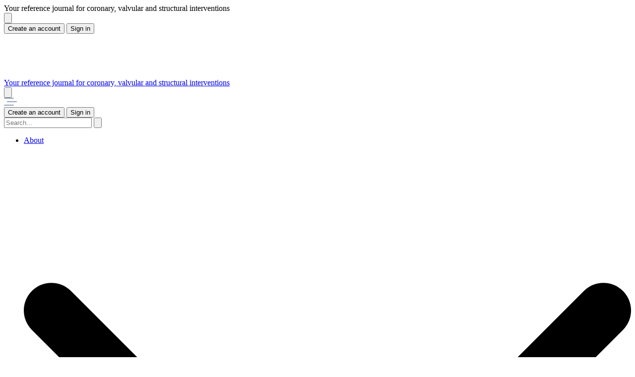

--- FILE ---
content_type: text/html; charset=UTF-8
request_url: https://eurointervention.pcronline.com/article/transcatheter-interventions-for-left-sided-valvular-heart-disease-complicated-by-cardiogenic-shock-a-consensus-statement-from-the-european-association-of-percutaneous-cardiovascular-interventions-eapci-in-collaboration-with-the-association-for-acute-cardiovascular-acvc-and-the-esc-working-group-on-cardiovascular-surgery
body_size: 69487
content:
<!DOCTYPE html>
<html lang="en">

<head>
    <meta charset="utf-8" />

    <meta name="application-name" content="Eurointervention" />
    <meta name="csrf-token" content="binO6jEVf1Rye3o1zqpGmXxeTAyzNS9bUpAZYBlL" />
    <meta name="viewport" content="width=device-width, initial-scale=1" />

    <link rel="apple-touch-icon" type="image/png" sizes="512x512" href="/images/icons/apple-touch-icon.png" />
    <link rel="shortcut icon" type="image/png" sizes="64x64" href="/images/icons/favicon_64x64.png" />

        <title>Transcatheter interventions for left-sided valvular heart disease complicated by cardiogenic shock: a consensus statement from the European Association of Percutaneous Cardiovascular Interventions (EAPCI) in collaboration with the Association for Acute Cardiovascular Care (ACVC) and the ESC Working Group on Cardiovascular Surgery | EuroIntervention</title>
            <meta name="title" content="Transcatheter interventions for left-sided valvular heart disease complicated by cardiogenic shock: a consensus statement from the European Association of Percutaneous Cardiovascular Interventions (EAPCI) in collaboration with the Association for Acute Cardiovascular Care (ACVC) and the ESC Working Group on Cardiovascular Surgery">
            <meta name="description" content="Clinical consensus guidance on the management of cardiogenic shock associated with left-sided valvular heart disease, including an algorithmic approach and consideration of emergency percutaneous or transcatheter valvular interventions.">
            <meta name="og:title" content="Transcatheter interventions for left-sided valvular heart disease complicated by cardiogenic shock: a consensus statement from the European Association of Percutaneous Cardiovascular Interventions (EAPCI) in collaboration with the Association for Acute Cardiovascular Care (ACVC) and the ESC Working Group on Cardiovascular Surgery">
            <meta name="og:url" content="https://eurointervention.pcronline.com/article/[base64]">
            <meta name="og:type" content="article">
            <meta name="og:description" content="Clinical consensus guidance on the management of cardiogenic shock associated with left-sided valvular heart disease, including an algorithmic approach and consideration of emergency percutaneous or transcatheter valvular interventions.">
            <meta name="og:image" content="https://eurointervention.pcronline.com/storage/issues/EIJ230/093_EIJ-D-23-00473_Fraccaro/medias/236288/conversions/unDidAl1ToF9CVi8JnEp3BHGwsxNgYK6fzquXeNc-twitter.jpg">
            <meta name="og:locale" content="en">
            <meta name="twitter:title" content="Transcatheter interventions for left-sided valvular heart disease complicated by cardiogenic shock: a consensus statement from the European Association of Percutaneous Cardiovascular Interventions (EAPCI) in collaboration with the Association for Acute Cardiovascular Care (ACVC) and the ESC Working Group on Cardiovascular Surgery">
            <meta name="twitter:description" content="Clinical consensus guidance on the management of cardiogenic shock associated with left-sided valvular heart disease, including an algorithmic approach and consideration of emergency percutaneous or transcatheter valvular interventions.">
            <meta name="twitter:card" content="summary_large_image">
            <meta name="twitter:image" content="https://eurointervention.pcronline.com/storage/issues/EIJ230/093_EIJ-D-23-00473_Fraccaro/medias/236288/conversions/unDidAl1ToF9CVi8JnEp3BHGwsxNgYK6fzquXeNc-twitter.jpg">
                <meta name="citation_doi" content="10.4244/EIJ-D-23-00473">
                <meta name="citation_author" content="Chiara Fraccaro">
            <meta name="citation_author" content="Nicole Karam">
            <meta name="citation_author" content="Helge Möllmann">
            <meta name="citation_author" content="Sabine Bleiziffer">
            <meta name="citation_author" content="Nikolaos Bonaros">
            <meta name="citation_author" content="Rui Campante Teles">
            <meta name="citation_author" content="Pedro Carrilho Ferreira">
            <meta name="citation_author" content="Alaide Chieffo">
            <meta name="citation_author" content="Martin Czerny">
            <meta name="citation_author" content="Erwan Donal">
            <meta name="citation_author" content="Dariusz Dudek">
            <meta name="citation_author" content="Nicolas Dumonteil">
            <meta name="citation_author" content="Giovanni Esposito">
            <meta name="citation_author" content="Stephane Fournier">
            <meta name="citation_author" content="Christian Hassager">
            <meta name="citation_author" content="Won-Keun Kim">
            <meta name="citation_author" content="Konstantin A. Krychtiuk">
            <meta name="citation_author" content="Julinda Mehilli">
            <meta name="citation_author" content="Jerzy Pręgowski">
            <meta name="citation_author" content="Giulio Stefanini">
            <meta name="citation_author" content="Julien Ternacle">
            <meta name="citation_author" content="Holger Thiele">
            <meta name="citation_author" content="Matthias Thielmann">
            <meta name="citation_author" content="Flavien Vincent">
            <meta name="citation_author" content="Ralph Stephan von Bardeleben">
            <meta name="citation_author" content="Giuseppe Tarantini">
    
    <link rel="preconnect" href="https://fonts.googleapis.com">
    <link rel="preconnect" href="https://fonts.gstatic.com" crossorigin>
    <link rel="preload" as="style" href="https://fonts.googleapis.com/css2?family=Roboto+Condensed:wght@300;400;500;600;700&family=Roboto+Serif:opsz,wght@8..144,300;8..144,400;8..144,500;8..144,600;8..144,700&family=Roboto:wght@300;400;500;700&display=swap">
    <link rel="stylesheet" media="print" onload="this.onload=null;this.removeAttribute('media');" href="https://fonts.googleapis.com/css2?family=Roboto+Condensed:wght@300;400;500;600;700&family=Roboto+Serif:opsz,wght@8..144,300;8..144,400;8..144,500;8..144,600;8..144,700&family=Roboto:wght@300;400;500;700&display=swap">
    <noscript>
        <link rel="stylesheet" href="https://fonts.googleapis.com/css2?family=Roboto+Condensed:wght@300;400;500;600;700&family=Roboto+Serif:opsz,wght@8..144,300;8..144,400;8..144,500;8..144,600;8..144,700&family=Roboto:wght@300;400;500;700&display=swap">
    </noscript>

    <style>
        [x-cloak] {
            display: none !important;
        }
    </style>
    <link rel="preload" as="style" href="/build/assets/app-skqVDIlV.css" /><link rel="preload" as="style" href="/build/assets/app-BHH8rdGj.css" /><link rel="modulepreload" as="script" href="/build/assets/app-DgRHICD7.js" /><link rel="modulepreload" as="script" href="/build/assets/site-Bq171CTl.js" /><link rel="modulepreload" as="script" href="/build/assets/menu-zNdG_1_g.js" /><link rel="modulepreload" as="script" href="/build/assets/presence-C1fIMzPk.js" /><link rel="stylesheet" href="/build/assets/app-skqVDIlV.css" data-navigate-track="reload" /><link rel="stylesheet" href="/build/assets/app-BHH8rdGj.css" data-navigate-track="reload" /><script type="module" src="/build/assets/app-DgRHICD7.js" data-navigate-track="reload"></script><script type="module" src="/build/assets/site-Bq171CTl.js" data-navigate-track="reload"></script><script type="module" src="/build/assets/menu-zNdG_1_g.js" data-navigate-track="reload"></script><script type="module" src="/build/assets/presence-C1fIMzPk.js" data-navigate-track="reload"></script>        <meta name="theme-color" content="#ffffff">
<meta name="color-scheme" content="light">

<style>
.header__indeterminate, 
.header__moon, 
.header__sun {
  display: none;
}
html[color-theme=dark] .header__moon, 
html[color-theme=light] .header__sun, 
html[color-theme=system] .header__indeterminate {
  display: block;
}
</style>

<script>
window.toDarkMode = function() {
  localStorage.theme = "dark",
  window.updateTheme()
}

window.toLightMode = function() {
  localStorage.theme = "light",
  window.updateTheme()
}

window.toSystemMode = function() {
  localStorage.theme = "system",
  window.updateTheme()
}


window.matchMedia('(prefers-color-scheme: dark)').addEventListener('change', e => {
  if (localStorage.theme === 'system') {
    if (e.matches) {
      document.documentElement.classList.add('dark');
    } else {
      document.documentElement.classList.remove('dark');
    }
  }

  updateThemeAndSchemeColor();
});

function updateTheme() {
  if (!('theme' in localStorage)) {
    localStorage.theme = 'system';
  }

  switch (localStorage.theme) {
    case 'system':
      if (window.matchMedia('(prefers-color-scheme: dark)').matches) {
        document.documentElement.classList.add('dark');
      } else {
        document.documentElement.classList.remove('dark');
      }
      document.documentElement.setAttribute('color-theme', 'system');
      break;

    case 'dark':
      document.documentElement.classList.add('dark');
      document.documentElement.setAttribute('color-theme', 'dark');
      break;

    case 'light':
      document.documentElement.classList.remove('dark');
      document.documentElement.setAttribute('color-theme', 'light');
      break;
  }

  updateThemeAndSchemeColor();
}

function updateThemeAndSchemeColor() {
  if (document.documentElement.classList.contains('dark')) {
    document.querySelector('meta[name="color-scheme"]').setAttribute('content', 'dark');
    document.querySelector('meta[name="theme-color"]').setAttribute('content', '#171923');

    return;
  }

  document.querySelector('meta[name="color-scheme"]').setAttribute('content', 'light');
  document.querySelector('meta[name="theme-color"]').setAttribute('content', '#ffffff');
}

updateTheme();
</script>
    <!-- Google Tag Manager -->
    <script>(function(w,d,s,l,i){w[l]=w[l]||[];w[l].push({'gtm.start':
new Date().getTime(),event:'gtm.js'});var f=d.getElementsByTagName(s)[0],
j=d.createElement(s),dl=l!='dataLayer'?'&l='+l:'';j.async=true;j.src=
'https://www.googletagmanager.com/gtm.js?id='+i+dl;f.parentNode.insertBefore(j,f);
})(window,document,'script','dataLayer','GTM-TPKBC35S');</script>    <!-- End Google Tag Manager -->

    <script>
  window.dataLayer = window.dataLayer || [];
    window.dataLayer.push({"authors":"Chiara Fraccaro||Nicole Karam||Helge M\u00f6llmann||Sabine Bleiziffer||Nikolaos Bonaros||Rui Campante Teles||Pedro Carrilho Ferreira||Alaide Chieffo||Martin Czerny||Erwan Donal||Dariusz Dudek||Nicolas Dumonteil||Giovanni Esposito||Stephane Fournier||Christian Hassager||Won-Keun Kim||Konstantin A. Krychtiuk||Julinda Mehilli||Jerzy Pr\u0119gowski||Giulio Stefanini||Julien Ternacle||Holger Thiele||Matthias Thielmann||Flavien Vincent||Ralph Stephan von Bardeleben||Giuseppe Tarantini","category":"Expert consensus","classification":"||Interventions for valvular disease||Interventions for heart failure||TAVI||Mitral valve replacement and repair||","doi":"10.4244\/EIJ-D-23-00473","issue":"Volume 19 Number 8","keywords":"||aortic stenosis||mitral regurgitation||mitral stenosis||tavi||aortic regurgitation||acute heart failure||cardiogenic shock||valvular heart disease||percutaneous mitral balloon valvuloplasty||transcatheter aortic valve implantation||transcatheter mitral valve repair||valve-in-valve||","page_type":"article","section":"Interventions for valvular disease and heart failure","title":"Transcatheter interventions for left-sided valvular heart disease complicated by cardiogenic shock: a consensus statement from the European Association of Percutaneous Cardiovascular Interventions (EAPCI) in collaboration with the Association for Acute Cardiovascular Care (ACVC) and the ESC Working Group on Cardiovascular Surgery"});
  </script>
    <!-- Google Ads -->
    <script src="https://pagead2.googlesyndication.com/tag/js/gpt.js"></script>
<script>
  window.googletag = window.googletag || { cmd: [] }
  window.slots = window.slots || {}

  var attempts = 0
  var maxAttempts = 5
  var triedTopics = []

  window.googletag.cmd.push(function () {
      googletag.pubads().setPrivacySettings({
      limitedAds: true
      });
      
      var mappingLeaderboard = window.googletag
      .sizeMapping()
      .addSize([772, 1], [728, 90])
      .addSize([1, 1], [320, 100])
      .build()
      window.slots['eij-header'] = window.googletag
      .defineSlot('/78534360/eij_leaderboard', [728, 90], 'div-gpt-eij_leaderboard')
      .defineSizeMapping(mappingLeaderboard)
      .addService(window.googletag.pubads())

      var mappingBan = window.googletag
      .sizeMapping()
      .addSize([1200, 1], [728, 90])
      .addSize([850, 1], [468, 60])
      .addSize([768, 1], [320, 100])
      .addSize([500, 1], [468, 60])
      .addSize([1, 1], [320, 100])
      .build()
      window.slots['eij-top'] = window.googletag
      .defineSlot('/78534360/eij_hp_banner', [580, 120], 'div-gpt-eij_hp_banner')
      .defineSizeMapping(mappingBan)
      .addService(window.googletag.pubads())

      var mappingPave = window.googletag
      .sizeMapping()
      .addSize([992, 1], [336, 280])
      .addSize([768, 1], [320, 100])
      .addSize([368, 1], [336, 280])
      .addSize([1, 1], [320, 100])
      .build()
      window.slots['eij-side'] = window.googletag
      .defineSlot('/78534360/eij_hp_bouton', [336, 280], 'div-gpt-eij_hp_bouton')
      .defineSizeMapping(mappingPave)
      .addService(window.googletag.pubads())
      window.slots['eij-trials'] = window.googletag
      .defineSlot('/78534360/eij_trials_button', [336, 280], 'div-gpt-eij_trials_button')
      .defineSizeMapping(mappingPave)
      .addService(window.googletag.pubads())
      window.slots['eij-toc'] = window.googletag
      .defineSlot('/78534360/eij_TOC_button', [336, 280], 'div-gpt-eij_TOC_button')
      .defineSizeMapping(mappingPave)
      .addService(window.googletag.pubads())
      window.slots['eij-pdf'] = window.googletag
      .defineSlot('/78534360/eij_download_pdf', [336, 280], 'div-gpt-eij_download_pdf')
      .defineSizeMapping(mappingPave)
      .addService(window.googletag.pubads())

      var mappingTopic = window.googletag
      .sizeMapping()
      .addSize([485, 300], [336, 280])
      .addSize([1, 1], [320, 100])
      .build()
      window.slots['eij-topic'] = window.googletag
      .defineSlot('/78534360/eij_topic_bouton', [320, 100], 'div-gpt-eij_topic_bouton')
      .defineSizeMapping(mappingTopic)
      .addService(window.googletag.pubads())

      window.googletag.pubads().collapseEmptyDivs()
      window.googletag.enableServices()
      window.googletag.pubads().addEventListener(
      'slotRenderEnded',
      function (event) {
        var adSlotId = event.slot.getSlotElementId();
        if (adSlotId === 'div-gpt-eij_topic_bouton') {
          var keywords = document.querySelectorAll('[data-topic]');
          var topics = [];
          if (keywords) {
            for (var i = 0; i < keywords.length; i++) {
              var keyword = keywords[i];
              var fullTopic = keyword.getAttribute('data-topic')
              if (fullTopic) {
                if (fullTopic.includes('/')) {
                  var topic = fullTopic.split('/').pop()
                } else {
                  var topic = fullTopic
                }
                
                if (!triedTopics.includes(topic)) {
                    topics.push(topic);
                }
              }
            }
          }
          var targeting = window.googletag.pubads().getTargeting('topic');
        
          if (event.isEmpty && targeting !== 'Unassigned') {
            attempts++;

            // Si un topic a été utilisé mais sans résultat, le marquer comme essayé
            if (targeting.length > 0) {
              triedTopics.push(targeting[0]);
            }

            if (attempts < maxAttempts) {
              if (topics.length == 0) {
                window.googletag.pubads().setTargeting('topic', 'Unassigned');
                window.googletag.pubads().refresh([event.slot]);
                attempts = maxAttempts;
              } else {
                // Sélection d'un nouveau topic aléatoire parmi les topics restants
                var randomIndex = Math.floor(Math.random() * topics.length);
                var randomTopic = topics[randomIndex];

                // Mise à jour du targeting avec le nouveau topic
                window.googletag.pubads().setTargeting('topic', randomTopic);
                window.googletag.pubads().refresh([event.slot]);
              }

            }
          }
        }
      },
      false
    );
    window.googletag.pubads().refresh();
  });
</script>    <!-- End Google Ads -->

    <!-- Livewire Styles --><style >[wire\:loading][wire\:loading], [wire\:loading\.delay][wire\:loading\.delay], [wire\:loading\.inline-block][wire\:loading\.inline-block], [wire\:loading\.inline][wire\:loading\.inline], [wire\:loading\.block][wire\:loading\.block], [wire\:loading\.flex][wire\:loading\.flex], [wire\:loading\.table][wire\:loading\.table], [wire\:loading\.grid][wire\:loading\.grid], [wire\:loading\.inline-flex][wire\:loading\.inline-flex] {display: none;}[wire\:loading\.delay\.none][wire\:loading\.delay\.none], [wire\:loading\.delay\.shortest][wire\:loading\.delay\.shortest], [wire\:loading\.delay\.shorter][wire\:loading\.delay\.shorter], [wire\:loading\.delay\.short][wire\:loading\.delay\.short], [wire\:loading\.delay\.default][wire\:loading\.delay\.default], [wire\:loading\.delay\.long][wire\:loading\.delay\.long], [wire\:loading\.delay\.longer][wire\:loading\.delay\.longer], [wire\:loading\.delay\.longest][wire\:loading\.delay\.longest] {display: none;}[wire\:offline][wire\:offline] {display: none;}[wire\:dirty]:not(textarea):not(input):not(select) {display: none;}:root {--livewire-progress-bar-color: #2299dd;}[x-cloak] {display: none !important;}[wire\:cloak] {display: none !important;}dialog#livewire-error::backdrop {background-color: rgba(0, 0, 0, .6);}</style>
</head>

<body class="subpixel-antialiased bg-white dark:bg-slate-950">
    <!-- Google Tag Manager (noscript) -->
    <noscript><iframe src="https://www.googletagmanager.com/ns.html?id=GTM-TPKBC35S"
height="0" width="0" style="display:none;visibility:hidden"></iframe></noscript>    <!-- End Google Tag Manager (noscript) -->

    <!-- Uncomment the line beside to handle Facebook Pixel Code -->
    <script >
    window.dataLayer = window.dataLayer || [];
    window.dataLayer.push({"event":"conversionsApiPageView","conversionsApiPageViewEventId":"05d08940-80da-42eb-8de6-3fcc2fbf4e03"});
</script>
    <div class="hidden bg-slate-900 dark:bg-neutral-950 dark:border-b border-slate-800 md:block px-4 lg:px-8">
  <div class="container w-full mx-auto flex h-[40px] justify-between">
    <div class="w-full self-center text-xs font-sans font-medium text-white">
    Your reference journal for coronary, valvular and structural interventions
    </div>
    <div class="w-full flex justify-end">
            <div class="flex md:flex items-center justify-center mr-6 lg:mr-0 lg:ml-8">
    <button class="header__sun" onclick="toSystemMode()" title="Switch to system theme" class="relative w-8 h-8 focus:outline-hidden focus:shadow-outline">
        <svg xmlns="http://www.w3.org/2000/svg" class="h-6 w-6 stroke-slate-400" viewBox="0 0 24 24" stroke-width="2" fill="none" stroke-linecap="round" stroke-linejoin="round">
            <path stroke="none" d="M0 0h24v24H0z" fill="none"></path>
            <circle cx="12" cy="12" r="4"></circle>
            <path d="M3 12h1m8 -9v1m8 8h1m-9 8v1m-6.4 -15.4l.7 .7m12.1 -.7l-.7 .7m0 11.4l.7 .7m-12.1 -.7l-.7 .7"></path>
        </svg>
    </button>
    <button class="header__moon" onclick="toLightMode()" title="Switch to light mode" class="relative w-8 h-8 focus:outline-hidden focus:shadow-outline">
        <svg viewBox="0 0 24 24" class="h-6 w-6 fill-slate-400">
            <path stroke="none" d="M17.75,4.09L15.22,6.03L16.13,9.09L13.5,7.28L10.87,9.09L11.78,6.03L9.25,4.09L12.44,4L13.5,1L14.56,4L17.75,4.09M21.25,11L19.61,12.25L20.2,14.23L18.5,13.06L16.8,14.23L17.39,12.25L15.75,11L17.81,10.95L18.5,9L19.19,10.95L21.25,11M18.97,15.95C19.8,15.87 20.69,17.05 20.16,17.8C19.84,18.25 19.5,18.67 19.08,19.07C15.17,23 8.84,23 4.94,19.07C1.03,15.17 1.03,8.83 4.94,4.93C5.34,4.53 5.76,4.17 6.21,3.85C6.96,3.32 8.14,4.21 8.06,5.04C7.79,7.9 8.75,10.87 10.95,13.06C13.14,15.26 16.1,16.22 18.97,15.95M17.33,17.97C14.5,17.81 11.7,16.64 9.53,14.5C7.36,12.31 6.2,9.5 6.04,6.68C3.23,9.82 3.34,14.64 6.35,17.66C9.37,20.67 14.19,20.78 17.33,17.97Z"></path>
        </svg>
    </button>
    <button class="header__indeterminate" onclick="toDarkMode()" title="Switch to dark mode" class="relative w-8 h-8 focus:outline-hidden focus:shadow-outline text-slate-400">
        <svg viewBox="0 0 24 24" class="h-6 w-6 fill-slate-400">
            <path stroke="none" d="M12 2A10 10 0 0 0 2 12A10 10 0 0 0 12 22A10 10 0 0 0 22 12A10 10 0 0 0 12 2M12 4A8 8 0 0 1 20 12A8 8 0 0 1 12 20V4Z"></path>
        </svg>
    </button>
</div>
            <button onclick="location.href='https://mypcr.pcronline.com'" class="px-3 align-middle text-white hover:text-eij-red-500 dark:hover:text-eij-red-300 font-sans font-semibold uppercase text-sm border-r border-r-white/20">
        Create an account
      </button>
      <button onclick="location.href='/login?redirectTo=/article/[base64]'" class="ml-3 h-8 align-middle text-white hover:text-eij-red-500 dark:hover:text-eij-red-300 font-sans font-semibold text-sm uppercase mt-1 rounded-sm">
        Sign in
      </button>
          </div>
      </div>
</div>
    <div class="w-full px-4 lg:px-8">
        <div class="w-full mt-24 md:my-10" x-data="{ menuOpened : false}">
    <div class="banner-container flex items-center place-content-center pl-0 sm:pl-6 xl:pl-0">
    <div class="banner-slot banner-header">
        <div id="div-gpt-eij_leaderboard" class="banner-block border border-slate-100 dark:border-slate-700"></div>
    </div>
        <script>
        googletag.cmd.push(() => {
            googletag.display("div-gpt-eij_leaderboard");
        });
    </script>
    </div></div>
<div class="w-full flex flex-wrap lg:flex-col fixed lg:static bg-white dark:bg-slate-950 top-0 left-0 h-16 lg:h-fit z-50 lg:z-0" x-data="{ menuOpened : false}">
    <!-- Logo -->
    <div class="flex w-full sm:max-w-xl md:max-w-3xl sm:mx-auto justify-between lg:border-b-0 border-b border-slate-200 dark:border-slate-700 mx-4">
        <div class="flex justify-center lg:w-full">
            <a href="/" class="flex flex-col lg:items-center place-content-center">
                 <svg width="688" height="86" viewBox="0 0 688 86" fill="none" xmlns="http://www.w3.org/2000/svg" color="white" class="h-full w-2/3 lg:w-full lg:mt-0 sm:max-w-[460px] fill-eij-red-500 dark:fill-slate-300">
                    <path d="M0 84.8198V3.38396H46.4708V9.47449H7.44427V39.4777H35.5301V45.5684H7.44427V78.7293H48.614V84.8198H0Z"></path>
                    <path d="M95.8776 26.1677V84.8197H89.1093V75.5713C82.7932 82.113 77.6052 85.9473 69.0328 85.9473C56.851 85.9473 51.6629 78.9541 51.6629 66.2093V26.1677H58.4296V65.5322C58.4296 75.2327 61.3624 80.5338 70.3858 80.5338C77.6052 80.5338 81.6656 76.1353 89.1093 69.3671V26.1677H95.8776Z"></path>
                    <path d="M109.529 84.8198V26.1678H116.297V37.3345H116.522C119.681 30.1157 125.997 25.0402 133.442 25.0402H136.486V31.5818H133.442C125.997 31.5818 116.297 40.3798 116.297 51.6584V84.8198H109.529"></path>
                    <path d="M144.609 55.4931C144.609 71.3978 149.91 80.5338 161.979 80.5338C174.047 80.5338 179.349 71.3978 179.349 55.4931C179.349 39.5901 174.047 30.4541 161.979 30.4541C149.91 30.4541 144.609 39.5901 144.609 55.4931ZM186.117 55.4931C186.117 71.3978 180.251 85.9473 161.979 85.9473C143.706 85.9473 137.841 71.3978 137.841 55.4931C137.841 39.5901 143.706 25.0401 161.979 25.0401C180.251 25.0401 186.117 39.5901 186.117 55.4931Z"></path>
                    <path d="M193.451 84.8198V3.38396H209.018V84.8198H193.451Z"></path>
                    <path d="M217.027 84.8198V23.461H230.787V30.4542C235.977 25.9422 240.827 22.3334 246.693 22.3334C255.377 22.3334 259.889 26.7313 259.889 38.1236V84.8198H245.677V39.7026C245.677 35.6422 244.323 32.9354 240.489 32.9354C237.557 32.9354 234.285 35.7548 231.239 38.4621V84.8198H217.027Z"></path>
                    <path d="M266.209 37.6729V26.1677H271.849V9.47434H286.059V26.1677H295.197V37.6729H286.059V69.0297C286.059 72.0739 288.654 73.5401 292.49 73.5401C293.505 73.5401 294.407 73.5401 295.31 73.4281V85.3838C292.602 85.8353 289.895 85.9473 287.189 85.9473C277.939 85.9473 271.849 82.5634 271.849 73.7666V37.6729H266.209Z"></path>
                    <path d="M332.421 46.0191V42.6353C332.421 37.2207 329.826 33.8374 324.073 33.8374C318.321 33.8374 315.726 37.2207 315.726 42.6353V46.0191H332.421ZM315.726 57.5243V65.6458C315.726 71.7353 319.337 74.4437 324.073 74.4437C330.051 74.4437 332.421 70.6077 332.421 65.8707H346.631C345.955 78.5035 338.398 85.9473 324.073 85.9473C310.538 85.9473 301.514 77.6015 301.514 64.1797V44.1019C301.514 30.6797 310.538 22.3333 324.073 22.3333C337.27 22.3333 346.631 30.6797 346.631 43.1994V57.5243H315.726"></path>
                    <path d="M354.531 84.8198V23.461H368.403V31.5818H368.63C371.901 25.4908 376.187 22.3334 383.293 22.3334V37.673C380.925 36.996 378.218 36.0933 375.735 36.0933C371.111 36.0933 368.742 39.5902 368.742 42.861V84.8198H354.531Z"></path>
                    <path d="M409.237 62.9386H409.462L418.825 23.461H433.037L416.343 84.8198H402.357L385.665 23.461H399.875L409.237 62.9386Z"></path>
                    <path d="M464.282 46.0191V42.6353C464.282 37.2207 461.686 33.8374 455.934 33.8374C450.181 33.8374 447.587 37.2207 447.587 42.6353V46.0191H464.282ZM447.587 57.5243V65.6458C447.587 71.7353 451.197 74.4437 455.934 74.4437C461.911 74.4437 464.282 70.6077 464.282 65.8707H478.493C477.815 78.5035 470.259 85.9473 455.934 85.9473C442.398 85.9473 433.375 77.6015 433.375 64.1797V44.1019C433.375 30.6797 442.398 22.3333 455.934 22.3333C469.13 22.3333 478.493 30.6797 478.493 43.1994V57.5243H447.587"></path>
                    <path d="M485.375 84.8198V23.461H499.137V30.4542C504.326 25.9422 509.174 22.3334 515.041 22.3334C523.726 22.3334 528.237 26.7313 528.237 38.1236V84.8198H514.025V39.7026C514.025 35.6422 512.671 32.9354 508.837 32.9354C505.903 32.9354 502.633 35.7548 499.587 38.4621V84.8198H485.375Z"></path>
                    <path d="M533.542 37.6729V26.1677H539.181V9.47434H553.393V26.1677H562.529V37.6729H553.393V69.0297C553.393 72.0739 555.987 73.5401 559.822 73.5401C560.837 73.5401 561.739 73.5401 562.642 73.4281V85.3838C559.935 85.8353 557.227 85.9473 554.521 85.9473C545.273 85.9473 539.181 82.5634 539.181 73.7666V37.6729H533.542Z"></path>
                    <path d="M583.623 23.461V84.8198H569.411V23.461H583.623ZM569.411 12.8578V9.45739e-05H583.623V12.8578H569.411Z"></path>
                    <path d="M606.522 66.3213C606.522 71.0593 609.906 73.5401 614.868 73.5401C619.832 73.5401 623.217 71.0593 623.217 66.3213V41.9587C623.217 37.2207 619.832 34.7401 614.868 34.7401C609.906 34.7401 606.522 37.2207 606.522 41.9587V66.3213ZM592.31 45.5682C592.31 29.3259 600.656 22.3333 614.868 22.3333C629.08 22.3333 637.427 29.3259 637.427 45.5682V62.7119C637.427 78.9541 629.08 85.9473 614.868 85.9473C600.656 85.9473 592.31 78.9541 592.31 62.7119V45.5682Z"></path>
                    <path d="M644.312 84.8198V23.461H658.073V30.4542C663.261 25.9422 668.111 22.3334 673.976 22.3334C682.662 22.3334 687.173 26.7313 687.173 38.1236V84.8198H672.96V39.7026C672.96 35.6422 671.608 32.9354 667.774 32.9354C664.839 32.9354 661.569 35.7548 658.523 38.4621V84.8198H644.312Z"></path>
                </svg>

                <div class="hidden pt-2.5 pb-2 lg:block text-sm text-slate-800 dark:text-white">Your reference journal for coronary, valvular and structural interventions</div>
            </a>
        </div>
        <div class="lg:hidden flex">
            <div class="flex md:flex items-center justify-center mr-6 lg:mr-0 lg:ml-8">
    <button class="header__sun" onclick="toSystemMode()" title="Switch to system theme" class="relative w-8 h-8 focus:outline-hidden focus:shadow-outline">
        <svg xmlns="http://www.w3.org/2000/svg" class="h-6 w-6 stroke-slate-400" viewBox="0 0 24 24" stroke-width="2" fill="none" stroke-linecap="round" stroke-linejoin="round">
            <path stroke="none" d="M0 0h24v24H0z" fill="none"></path>
            <circle cx="12" cy="12" r="4"></circle>
            <path d="M3 12h1m8 -9v1m8 8h1m-9 8v1m-6.4 -15.4l.7 .7m12.1 -.7l-.7 .7m0 11.4l.7 .7m-12.1 -.7l-.7 .7"></path>
        </svg>
    </button>
    <button class="header__moon" onclick="toLightMode()" title="Switch to light mode" class="relative w-8 h-8 focus:outline-hidden focus:shadow-outline">
        <svg viewBox="0 0 24 24" class="h-6 w-6 fill-slate-400">
            <path stroke="none" d="M17.75,4.09L15.22,6.03L16.13,9.09L13.5,7.28L10.87,9.09L11.78,6.03L9.25,4.09L12.44,4L13.5,1L14.56,4L17.75,4.09M21.25,11L19.61,12.25L20.2,14.23L18.5,13.06L16.8,14.23L17.39,12.25L15.75,11L17.81,10.95L18.5,9L19.19,10.95L21.25,11M18.97,15.95C19.8,15.87 20.69,17.05 20.16,17.8C19.84,18.25 19.5,18.67 19.08,19.07C15.17,23 8.84,23 4.94,19.07C1.03,15.17 1.03,8.83 4.94,4.93C5.34,4.53 5.76,4.17 6.21,3.85C6.96,3.32 8.14,4.21 8.06,5.04C7.79,7.9 8.75,10.87 10.95,13.06C13.14,15.26 16.1,16.22 18.97,15.95M17.33,17.97C14.5,17.81 11.7,16.64 9.53,14.5C7.36,12.31 6.2,9.5 6.04,6.68C3.23,9.82 3.34,14.64 6.35,17.66C9.37,20.67 14.19,20.78 17.33,17.97Z"></path>
        </svg>
    </button>
    <button class="header__indeterminate" onclick="toDarkMode()" title="Switch to dark mode" class="relative w-8 h-8 focus:outline-hidden focus:shadow-outline text-slate-400">
        <svg viewBox="0 0 24 24" class="h-6 w-6 fill-slate-400">
            <path stroke="none" d="M12 2A10 10 0 0 0 2 12A10 10 0 0 0 12 22A10 10 0 0 0 22 12A10 10 0 0 0 12 2M12 4A8 8 0 0 1 20 12A8 8 0 0 1 12 20V4Z"></path>
        </svg>
    </button>
</div>
            <button @click="menuOpened = !menuOpened" class="burger">
                <span></span>
            </button>
        </div>
    </div>
    <div
        class="bg-slate-200 dark:bg-slate-700 lg:dark:bg-transparent lg:bg-transparent w-full flex flex-col absolute lg:static -left-full duration-300 top-[63px] h-[calc(100dvh-63px)] lg:h-auto justify-end"
        :class="{ 'left-0!' : menuOpened}">
        <div class="lg:hidden mt-auto order-3">
            <div class="bg-slate-900 dark:bg-neutral-950 dark:border-b border-slate-800 md:block px-4 py-2 lg:px-8">
                <div class="container w-full mx-auto flex justify-end">
                    <div class="w-full flex justify-end">
                                                                        <button onclick="location.href='https://mypcr.pcronline.com'" class="px-3 align-middle text-white hover:text-eij-red-500 font-sans font-semibold uppercase text-sm border-r border-r-white/20">
                            Create an account
                        </button>
                        <button onclick="location.href='/login?redirectTo=/article/[base64]'" class="ml-3 h-8 align-middle text-white hover:text-eij-red-500 font-sans font-semibold text-sm uppercase mt-0 md:mt-1 rounded-sm">
                            Sign in
                        </button>
                                                                    </div>
                </div>
            </div>
        </div>
        <div class="w-full flex justify-center my-4 lg:mt-2 lg:mb-4 order-1">
            <div wire:snapshot="{&quot;data&quot;:{&quot;currentUrl&quot;:&quot;\/article\/[base64]&quot;,&quot;isSearchPage&quot;:false,&quot;query&quot;:null},&quot;memo&quot;:{&quot;id&quot;:&quot;7N0bJ72lyAD8W0a4tQxJ&quot;,&quot;name&quot;:&quot;search-input&quot;,&quot;path&quot;:&quot;article\/[base64]&quot;,&quot;method&quot;:&quot;GET&quot;,&quot;release&quot;:&quot;a-a-a&quot;,&quot;children&quot;:[],&quot;scripts&quot;:[],&quot;assets&quot;:[],&quot;errors&quot;:[],&quot;locale&quot;:&quot;en&quot;},&quot;checksum&quot;:&quot;1c4bcc62c122597952becad2f7c34288edaf56d0e87d4828659cfcc83e1a1ae3&quot;}" wire:effects="{&quot;partials&quot;:[]}" wire:id="7N0bJ72lyAD8W0a4tQxJ" x-data="{ query: '' }" class="flex flex-col w-full max-w-md mx-auto my-0 print:hidden sm:my-4">
    <!--[if BLOCK]><![endif]-->        <form action="/search" method="GET" class='max-w-md mx-auto mb-0'>
            <div class="relative flex items-center w-80 lg:w-[440px] h-12 rounded-full border border-neutral-300 bg-neutral-100 overflow-hidden">
                <input type="hidden" name="q" x-bind:value="query" />
                <input class="w-full h-full pl-6 pr-1 font-sans bg-transparent border-0 outline-hidden peer text-md text-neutral-800" type="text" x-model="query" placeholder="Search..." />
                <button type="submit" aria-label="search button" class="grid w-12 h-full pr-6 place-items-center text-neutral-400">
                    <svg xmlns="http://www.w3.org/2000/svg" class="w-6 h-6" fill="none" viewBox="0 0 24 24" stroke="currentColor">
                        <path stroke-linecap="round" stroke-linejoin="round" stroke-width="2" d="M21 21l-6-6m2-5a7 7 0 11-14 0 7 7 0 0114 0z" />
                    </svg>
                </button>
            </div>
        </form>
    <!--[if ENDBLOCK]><![endif]--></div>
        </div>
        <div class="order-2 w-full lg:my-2 max-h-[80%] lg:max-h-none h-full lg:h-auto overflow-auto hidden-scrollbar">
            <nav class="container justify-center mx-auto md:border-y border-slate-100 dark:border-slate-700 print:hidden">
    <div class="w-full">
        <div class="navigation font-sans text-base font-semibold text-black dark:text-white">
            <ul class="flex flex-col lg:flex-row items-center justify-between gap-4">
                                    <li class="box-border block w-full transition-all duration-300 grow lg:hover:bg-slate-100 lg:dark:hover:bg-slate-700 lg:border-x lg:border-transparent lg:hover:border-slate-200 lg:dark:hover:border-slate-400">
    <a
        href="#"
        class="p-2 lg:p-4 relative block justify-between items-center lg:text-center pr-8"
    >About
                <svg class="absolute w-2 h-2 duration-300 right-2 top-4 lg:hidden fill-black dark:fill-white" version="1.1" xmlns="http://www.w3.org/2000/svg" xmlns:xlink="http://www.w3.org/1999/xlink" viewBox="0 0 330 330" xml:space="preserve">
            <path d="M325.607,79.393c-5.857-5.857-15.355-5.858-21.213,0.001l-139.39,139.393L25.607,79.393 c-5.857-5.857-15.355-5.858-21.213,0.001c-5.858,5.858-5.858,15.355,0,21.213l150.004,150c2.813,2.813,6.628,4.393,10.606,4.393 s7.794-1.581,10.606-4.394l149.996-150C331.465,94.749,331.465,85.251,325.607,79.393z"/>
        </svg>
            </a>

            <div
            class="hidden lg:absolute z-10 overflow-visible w-full lg:w-80">
            <div
                class="w-full lg:border lg:border-t-0 lg:border-slate-200 lg:dark:border-slate-400 bg-slate-100 dark:bg-slate-700 p-4 lg:shadow-md lg:absolute lg:-left-px"
            >
                            <div >
                                        <ul class="list-[square] list-outside pl-5">
                                                    <li>
                                <a href="/pages/about-the-journal" class="block py-1 text-sm font-normal text-slate-900 dark:text-white hover:text-eij-red-500 dark:hover:text-eij-red-300">About the journal</a>
                            </li>
                                                    <li>
                                <a href="/pages/editorial-team" class="block py-1 text-sm font-normal text-slate-900 dark:text-white hover:text-eij-red-500 dark:hover:text-eij-red-300">Editorial team</a>
                            </li>
                                                    <li>
                                <a href="/pages/contact-us" class="block py-1 text-sm font-normal text-slate-900 dark:text-white hover:text-eij-red-500 dark:hover:text-eij-red-300">Contact us</a>
                            </li>
                                            </ul>
                </div>
                        </div>
        </div>
    </li>
                                        <li class="hidden lg:block after:content-['•'] text-neutral-300 my-auto"></li>
                                                        <li class="box-border block w-full transition-all duration-300 grow lg:hover:bg-slate-100 lg:dark:hover:bg-slate-700 lg:border-x lg:border-transparent lg:hover:border-slate-200 lg:dark:hover:border-slate-400">
    <a
        href="#"
        class="p-2 lg:p-4 relative block justify-between items-center lg:text-center pr-8"
    >Current issue
                <svg class="absolute w-2 h-2 duration-300 right-2 top-4 lg:hidden fill-black dark:fill-white" version="1.1" xmlns="http://www.w3.org/2000/svg" xmlns:xlink="http://www.w3.org/1999/xlink" viewBox="0 0 330 330" xml:space="preserve">
            <path d="M325.607,79.393c-5.857-5.857-15.355-5.858-21.213,0.001l-139.39,139.393L25.607,79.393 c-5.857-5.857-15.355-5.858-21.213,0.001c-5.858,5.858-5.858,15.355,0,21.213l150.004,150c2.813,2.813,6.628,4.393,10.606,4.393 s7.794-1.581,10.606-4.394l149.996-150C331.465,94.749,331.465,85.251,325.607,79.393z"/>
        </svg>
            </a>

            <div
            class="hidden lg:absolute z-10 overflow-visible w-full lg:w-80">
            <div
                class="w-full lg:border lg:border-t-0 lg:border-slate-200 lg:dark:border-slate-400 bg-slate-100 dark:bg-slate-700 p-4 lg:shadow-md lg:absolute lg:-left-px"
            >
                            <div  class="mb-6" >
                                            <div class="mb-2 text-xs uppercase text-neutral-500 dark:text-neutral-300">Current issue</div>
                                        <ul class="list-[square] list-outside pl-5">
                                                    <li>
                                <a href="/issue/volume-22/number-2" class="block py-1 text-sm font-normal text-slate-900 dark:text-white hover:text-eij-red-500 dark:hover:text-eij-red-300">Volume 22 Number 2 (Jan 19, 2026)</a>
                            </li>
                                            </ul>
                </div>
                            <div  class="mb-6" >
                                            <div class="mb-2 text-xs uppercase text-neutral-500 dark:text-neutral-300">Recent issues</div>
                                        <ul class="list-[square] list-outside pl-5">
                                                    <li>
                                <a href="/issue/volume-22/number-1" class="block py-1 text-sm font-normal text-slate-900 dark:text-white hover:text-eij-red-500 dark:hover:text-eij-red-300">Volume 22 Number 1 (Jan 5, 2026)</a>
                            </li>
                                                    <li>
                                <a href="/issue/volume-21/number-24" class="block py-1 text-sm font-normal text-slate-900 dark:text-white hover:text-eij-red-500 dark:hover:text-eij-red-300">Volume 21 Number 24 (Dec 15, 2025)</a>
                            </li>
                                                    <li>
                                <a href="/issue/volume-21/number-23" class="block py-1 text-sm font-normal text-slate-900 dark:text-white hover:text-eij-red-500 dark:hover:text-eij-red-300">Volume 21 Number 23 (Dec 1, 2025)</a>
                            </li>
                                            </ul>
                </div>
                            <div >
                                        <ul class="list-[square] list-outside pl-5">
                                                    <li>
                                <a href="/articles/aop" class="block py-1 text-sm font-normal text-slate-900 dark:text-white hover:text-eij-red-500 dark:hover:text-eij-red-300">Just accepted</a>
                            </li>
                                                    <li>
                                <a href="/issues/all" class="block py-1 text-sm font-normal text-slate-900 dark:text-white hover:text-eij-red-500 dark:hover:text-eij-red-300">Archives</a>
                            </li>
                                            </ul>
                </div>
                        </div>
        </div>
    </li>
                                        <li class="hidden lg:block after:content-['•'] text-neutral-300 my-auto"></li>
                                                        <li class="box-border block w-full transition-all duration-300 grow lg:hover:bg-slate-100 lg:dark:hover:bg-slate-700 lg:border-x lg:border-transparent lg:hover:border-slate-200 lg:dark:hover:border-slate-400">
    <a
        href="#"
        class="p-2 lg:p-4 relative block justify-between items-center lg:text-center pr-8"
    >Topics
                <svg class="absolute w-2 h-2 duration-300 right-2 top-4 lg:hidden fill-black dark:fill-white" version="1.1" xmlns="http://www.w3.org/2000/svg" xmlns:xlink="http://www.w3.org/1999/xlink" viewBox="0 0 330 330" xml:space="preserve">
            <path d="M325.607,79.393c-5.857-5.857-15.355-5.858-21.213,0.001l-139.39,139.393L25.607,79.393 c-5.857-5.857-15.355-5.858-21.213,0.001c-5.858,5.858-5.858,15.355,0,21.213l150.004,150c2.813,2.813,6.628,4.393,10.606,4.393 s7.794-1.581,10.606-4.394l149.996-150C331.465,94.749,331.465,85.251,325.607,79.393z"/>
        </svg>
            </a>

            <div
            class="hidden lg:absolute z-10 overflow-visible left-0 right-0">
            <div
                class="w-full lg:border lg:border-t-0 lg:border-slate-200 lg:dark:border-slate-400 bg-slate-100 dark:bg-slate-700 p-4 lg:shadow-md lg:grid lg:grid-cols-3 lg:gap-4 lg:max-w-4xl xl:max-w-5xl mx-auto"
            >
                            <div  class="mb-6" >
                                            <div class="mb-2 text-xs uppercase text-neutral-500 dark:text-neutral-300">Coronary</div>
                                        <ul class="list-[square] list-outside pl-5">
                                                    <li>
                                <a href="/topics/coronary-interventions/stemi" class="block py-1 text-sm font-normal text-slate-900 dark:text-white hover:text-eij-red-500 dark:hover:text-eij-red-300">STEMI</a>
                            </li>
                                                    <li>
                                <a href="/topics/coronary-interventions/nstemi" class="block py-1 text-sm font-normal text-slate-900 dark:text-white hover:text-eij-red-500 dark:hover:text-eij-red-300">NSTEMI</a>
                            </li>
                                                    <li>
                                <a href="/topics/coronary-interventions/stable-cad" class="block py-1 text-sm font-normal text-slate-900 dark:text-white hover:text-eij-red-500 dark:hover:text-eij-red-300">Stable CAD</a>
                            </li>
                                                    <li>
                                <a href="/topics/coronary-interventions/stents-and-scaffolds" class="block py-1 text-sm font-normal text-slate-900 dark:text-white hover:text-eij-red-500 dark:hover:text-eij-red-300">Stents and scaffolds</a>
                            </li>
                                                    <li>
                                <a href="/topics/coronary-interventions/left-main-and-multivessel-disease" class="block py-1 text-sm font-normal text-slate-900 dark:text-white hover:text-eij-red-500 dark:hover:text-eij-red-300">Left main and multivessel disease</a>
                            </li>
                                                    <li>
                                <a href="/topics/coronary-interventions/bifurcation-lesions" class="block py-1 text-sm font-normal text-slate-900 dark:text-white hover:text-eij-red-500 dark:hover:text-eij-red-300">Bifurcation lesions</a>
                            </li>
                                                    <li>
                                <a href="/topics/coronary-interventions/chronic-total-occlusion" class="block py-1 text-sm font-normal text-slate-900 dark:text-white hover:text-eij-red-500 dark:hover:text-eij-red-300">CTO</a>
                            </li>
                                                    <li>
                                <a href="/topics/coronary-interventions/other-coronary-interventions" class="block py-1 text-sm font-normal text-slate-900 dark:text-white hover:text-eij-red-500 dark:hover:text-eij-red-300">Other coronary interventions</a>
                            </li>
                                            </ul>
                </div>
                            <div  class="mb-6" >
                                            <div class="mb-2 text-xs uppercase text-neutral-500 dark:text-neutral-300">valvular disease</div>
                                        <ul class="list-[square] list-outside pl-5">
                                                    <li>
                                <a href="/topics/interventions-for-valvular-disease/tavi" class="block py-1 text-sm font-normal text-slate-900 dark:text-white hover:text-eij-red-500 dark:hover:text-eij-red-300">TAVI</a>
                            </li>
                                                    <li>
                                <a href="/topics/interventions-for-valvular-disease/mitral-valve-replacement-and-repair" class="block py-1 text-sm font-normal text-slate-900 dark:text-white hover:text-eij-red-500 dark:hover:text-eij-red-300">Mitral valve replacement and repair</a>
                            </li>
                                                    <li>
                                <a href="/topics/interventions-for-valvular-disease/tricuspid-pulmonary-valve" class="block py-1 text-sm font-normal text-slate-900 dark:text-white hover:text-eij-red-500 dark:hover:text-eij-red-300">Tricuspid / Pulmonary valve</a>
                            </li>
                                                    <li>
                                <a href="/topics/interventions-for-valvular-disease/other-valvular-and-structural-interventions" class="block py-1 text-sm font-normal text-slate-900 dark:text-white hover:text-eij-red-500 dark:hover:text-eij-red-300">Other valvular and structural interventions</a>
                            </li>
                                            </ul>
                </div>
                            <div  class="mb-6" >
                                            <div class="mb-2 text-xs uppercase text-neutral-500 dark:text-neutral-300">heart failure</div>
                                        <ul class="list-[square] list-outside pl-5">
                                                    <li>
                                <a href="/topics/interventions-for-heart-failure/acute-heart-failure" class="block py-1 text-sm font-normal text-slate-900 dark:text-white hover:text-eij-red-500 dark:hover:text-eij-red-300">Acute heart failure</a>
                            </li>
                                                    <li>
                                <a href="/topics/interventions-for-heart-failure/chronic-heart-failure" class="block py-1 text-sm font-normal text-slate-900 dark:text-white hover:text-eij-red-500 dark:hover:text-eij-red-300">Chronic heart failure</a>
                            </li>
                                            </ul>
                </div>
                            <div  class="mb-6" >
                                            <div class="mb-2 text-xs uppercase text-neutral-500 dark:text-neutral-300">Peripheral</div>
                                        <ul class="list-[square] list-outside pl-5">
                                                    <li>
                                <a href="/topics/peripheral-interventions/below-the-knee" class="block py-1 text-sm font-normal text-slate-900 dark:text-white hover:text-eij-red-500 dark:hover:text-eij-red-300">Below the knee</a>
                            </li>
                                                    <li>
                                <a href="/topics/peripheral-interventions/abdominal-aortic-aneurysm" class="block py-1 text-sm font-normal text-slate-900 dark:text-white hover:text-eij-red-500 dark:hover:text-eij-red-300">AAA</a>
                            </li>
                                                    <li>
                                <a href="/topics/peripheral-interventions/iliac-femoral-popliteal" class="block py-1 text-sm font-normal text-slate-900 dark:text-white hover:text-eij-red-500 dark:hover:text-eij-red-300">Iliac / Femoral / Popliteal</a>
                            </li>
                                                    <li>
                                <a href="/topics/peripheral-interventions/other-peripheral-interventions" class="block py-1 text-sm font-normal text-slate-900 dark:text-white hover:text-eij-red-500 dark:hover:text-eij-red-300">Other peripheral interventions</a>
                            </li>
                                            </ul>
                </div>
                            <div  class="mb-6" >
                                            <div class="mb-2 text-xs uppercase text-neutral-500 dark:text-neutral-300">hypertension</div>
                                        <ul class="list-[square] list-outside pl-5">
                                                    <li>
                                <a href="/topics/interventions-for-hypertension/renal-artery-angioplasty" class="block py-1 text-sm font-normal text-slate-900 dark:text-white hover:text-eij-red-500 dark:hover:text-eij-red-300">Renal artery angioplasty</a>
                            </li>
                                                    <li>
                                <a href="/topics/interventions-for-hypertension/renal-denervation" class="block py-1 text-sm font-normal text-slate-900 dark:text-white hover:text-eij-red-500 dark:hover:text-eij-red-300">Renal denervation</a>
                            </li>
                                                    <li>
                                <a href="/topics/interventions-for-hypertension/other-hypertension" class="block py-1 text-sm font-normal text-slate-900 dark:text-white hover:text-eij-red-500 dark:hover:text-eij-red-300">Other hypertension</a>
                            </li>
                                            </ul>
                </div>
                            <div >
                                            <div class="mb-2 text-xs uppercase text-neutral-500 dark:text-neutral-300">stroke</div>
                                        <ul class="list-[square] list-outside pl-5">
                                                    <li>
                                <a href="/topics/interventions-for-stroke/carotid-stenting" class="block py-1 text-sm font-normal text-slate-900 dark:text-white hover:text-eij-red-500 dark:hover:text-eij-red-300">Carotid stenting</a>
                            </li>
                                                    <li>
                                <a href="/topics/interventions-for-stroke/laa-closure" class="block py-1 text-sm font-normal text-slate-900 dark:text-white hover:text-eij-red-500 dark:hover:text-eij-red-300">LAA closure</a>
                            </li>
                                                    <li>
                                <a href="/topics/interventions-for-stroke/ischaemic-stroke" class="block py-1 text-sm font-normal text-slate-900 dark:text-white hover:text-eij-red-500 dark:hover:text-eij-red-300">Ischaemic stroke</a>
                            </li>
                                                    <li>
                                <a href="/topics/interventions-for-stroke/other-stroke-interventions" class="block py-1 text-sm font-normal text-slate-900 dark:text-white hover:text-eij-red-500 dark:hover:text-eij-red-300">Other stroke interventions</a>
                            </li>
                                            </ul>
                </div>
                        </div>
        </div>
    </li>
                                        <li class="hidden lg:block after:content-['•'] text-neutral-300 my-auto"></li>
                                                        <li class="box-border block w-full transition-all duration-300 grow lg:hover:bg-slate-100 lg:dark:hover:bg-slate-700 lg:border-x lg:border-transparent lg:hover:border-slate-200 lg:dark:hover:border-slate-400">
    <a
        href="#"
        class="p-2 lg:p-4 relative block justify-between items-center lg:text-center pr-8"
    >PCR Hub
                <svg class="absolute w-2 h-2 duration-300 right-2 top-4 lg:hidden fill-black dark:fill-white" version="1.1" xmlns="http://www.w3.org/2000/svg" xmlns:xlink="http://www.w3.org/1999/xlink" viewBox="0 0 330 330" xml:space="preserve">
            <path d="M325.607,79.393c-5.857-5.857-15.355-5.858-21.213,0.001l-139.39,139.393L25.607,79.393 c-5.857-5.857-15.355-5.858-21.213,0.001c-5.858,5.858-5.858,15.355,0,21.213l150.004,150c2.813,2.813,6.628,4.393,10.606,4.393 s7.794-1.581,10.606-4.394l149.996-150C331.465,94.749,331.465,85.251,325.607,79.393z"/>
        </svg>
            </a>

            <div
            class="hidden lg:absolute z-10 overflow-visible w-full lg:w-80">
            <div
                class="w-full lg:border lg:border-t-0 lg:border-slate-200 lg:dark:border-slate-400 bg-slate-100 dark:bg-slate-700 p-4 lg:shadow-md lg:absolute lg:-left-px"
            >
                            <div >
                                        <ul class="list-[square] list-outside pl-5">
                                                    <li>
                                <a href="https://textbooks.pcronline.com/trials" class="block py-1 text-sm font-normal text-slate-900 dark:text-white hover:text-eij-red-500 dark:hover:text-eij-red-300">PCR Trials</a>
                            </li>
                                                    <li>
                                <a href="https://www.pcronline.com" class="block py-1 text-sm font-normal text-slate-900 dark:text-white hover:text-eij-red-500 dark:hover:text-eij-red-300">PCRonline</a>
                            </li>
                                                    <li>
                                <a href="https://textbooks.pcronline.com/the-pcr-eapci-textbook" class="block py-1 text-sm font-normal text-slate-900 dark:text-white hover:text-eij-red-500 dark:hover:text-eij-red-300">Textbook</a>
                            </li>
                                                    <li>
                                <a href="https://www.asiaintervention.org" class="block py-1 text-sm font-normal text-slate-900 dark:text-white hover:text-eij-red-500 dark:hover:text-eij-red-300">AsiaIntervention</a>
                            </li>
                                                    <li>
                                <a href="/pages/turning-point-a-new-podcast-by-eurointervention" class="block py-1 text-sm font-normal text-slate-900 dark:text-white hover:text-eij-red-500 dark:hover:text-eij-red-300">Podcast</a>
                            </li>
                                            </ul>
                </div>
                        </div>
        </div>
    </li>
                                        <li class="hidden lg:block after:content-['•'] text-neutral-300 my-auto"></li>
                                                        <li class="box-border block w-full transition-all duration-300 grow lg:hover:bg-slate-100 lg:dark:hover:bg-slate-700 lg:border-x lg:border-transparent lg:hover:border-slate-200 lg:dark:hover:border-slate-400">
    <a
        href="#"
        class="p-2 lg:p-4 relative block justify-between items-center lg:text-center pr-8"
    >Services
                <svg class="absolute w-2 h-2 duration-300 right-2 top-4 lg:hidden fill-black dark:fill-white" version="1.1" xmlns="http://www.w3.org/2000/svg" xmlns:xlink="http://www.w3.org/1999/xlink" viewBox="0 0 330 330" xml:space="preserve">
            <path d="M325.607,79.393c-5.857-5.857-15.355-5.858-21.213,0.001l-139.39,139.393L25.607,79.393 c-5.857-5.857-15.355-5.858-21.213,0.001c-5.858,5.858-5.858,15.355,0,21.213l150.004,150c2.813,2.813,6.628,4.393,10.606,4.393 s7.794-1.581,10.606-4.394l149.996-150C331.465,94.749,331.465,85.251,325.607,79.393z"/>
        </svg>
            </a>

            <div
            class="hidden lg:absolute z-10 overflow-visible w-full lg:w-80">
            <div
                class="w-full lg:border lg:border-t-0 lg:border-slate-200 lg:dark:border-slate-400 bg-slate-100 dark:bg-slate-700 p-4 lg:shadow-md lg:absolute lg:-left-px"
            >
                            <div >
                                        <ul class="list-[square] list-outside pl-5">
                                                    <li>
                                <a href="/pages/subscribe" class="block py-1 text-sm font-normal text-slate-900 dark:text-white hover:text-eij-red-500 dark:hover:text-eij-red-300">Subscribe</a>
                            </li>
                                                    <li>
                                <a href="/pages/rights-permissions" class="block py-1 text-sm font-normal text-slate-900 dark:text-white hover:text-eij-red-500 dark:hover:text-eij-red-300">Rights &amp; permissions</a>
                            </li>
                                                    <li>
                                <a href="/pages/reprint-e-print" class="block py-1 text-sm font-normal text-slate-900 dark:text-white hover:text-eij-red-500 dark:hover:text-eij-red-300">Reprint / E-print</a>
                            </li>
                                            </ul>
                </div>
                        </div>
        </div>
    </li>
                                        <li class="hidden lg:block after:content-['•'] text-neutral-300 my-auto"></li>
                                                        <li class="box-border block w-full transition-all duration-300 grow lg:hover:bg-slate-100 lg:dark:hover:bg-slate-700 lg:border-x lg:border-transparent lg:hover:border-slate-200 lg:dark:hover:border-slate-400">
    <a
        href="/author-centre/welcome"
        class="p-2 lg:p-4 relative block justify-between items-center lg:text-center pr-8 bg-slate-800 hover:bg-slate-700 text-white"
    >Author centre
            </a>

    </li>
                                                </ul>
        </div>
    </div>
</nav>        </div>
    </div>
</div>        <div class="pt-7 sm:pt-10">
            <div class="container w-full md:flex mx-auto justify-between mb-10">
    <div class="grow">
        <div class="w-full pb-4 pr-6">
            <div class="w-full flex flex-col items-start lg:flex-row mb-2">
                <h3 class="font-sans text-xs text-left font-bold text-eij-red-500 dark:text-eij-red-400 uppercase tracking-widest flex-1 text-left tracking-[1.44px] mb-1">Expert consensus</h3>                <div class="flex-1 text-right font-sans text-xs lg:text-sm text-neutral-400 font-normal"><span>DOI: </span>10.4244/EIJ-D-23-00473</div>
            </div>
            <h1 class="font-condensed text-xl md:text-2xl lg:text-3xl/tight text-left font-bold text-slate-900 dark:text-white">Transcatheter interventions for left-sided valvular heart disease complicated by cardiogenic shock: a consensus statement from the European Association of Percutaneous Cardiovascular Interventions (EAPCI) in collaboration with the Association for Acute Cardiovascular Care (ACVC) and the ESC Working Group on Cardiovascular Surgery</h1>

            <div class="js-authors_list font-sans text-sm lg:text-2sm text-neutral-400 font-normal leading-4 sm:leading-5 pt-3 lg:pt-6">
                Chiara Fraccaro<sup>1</sup>, MD, PhD; Nicole Karam<sup>2</sup>, MD, PhD; Helge M&ouml;llmann<sup>3</sup>, MD, PhD; Sabine Bleiziffer<sup>4</sup>, MD; Nikolaos Bonaros<sup>5</sup>, MD, MSc, PhD; Rui Campante Teles<sup>6</sup>, MD, PhD; Pedro Carrilho Ferreira<sup>7</sup>, MD; Alaide Chieffo<sup>8</sup>, MD; Martin Czerny<sup>9</sup><sup>,</sup><sup>10</sup>, MD; Erwan Donal<sup>11</sup>, MD; Dariusz Dudek<sup>12</sup>, MD; Nicolas Dumonteil<sup>13</sup>, MD; Giovanni Esposito<sup>14</sup>, MD, PhD; Stephane Fournier<sup>15</sup>, MD, PhD; Christian Hassager<sup>16</sup>, MD, DMSc; Won-Keun Kim<sup>3</sup>, MD, PhD; Konstantin A. Krychtiuk<sup>17</sup><sup>,</sup><sup>18</sup>, MD; Julinda Mehilli<sup>19</sup><sup>,</sup><sup>20</sup>, MD; Jerzy Pręgowski<sup>21</sup>, MD; Giulio G. Stefanini<sup>22</sup><sup>,</sup><sup>23</sup>, MD, PhD; Julien Ternacle<sup>24</sup><sup>,</sup><sup>25</sup>, MD, PhD; Holger Thiele<sup>26</sup>, MD, PhD; Matthias Thielmann<sup>27</sup>, MD; Flavien Vincent<sup>28</sup>, MD; Ralph Stephan von Bardeleben<sup>29</sup>, MD; Giuseppe Tarantini<sup>1</sup>, MD, PhD
            </div>

            <div class="js-institutions hidden font-sans text-sm lg:text-2sm text-neutral-400 font-normal leading-4 sm:leading-5 pt-3 lg:pt-6">
                1. Department of Cardiac, Thoracic, Vascular Sciences and Public Health, University of Padua, Padua, Italy; 2. Heart Valves Unit, Georges Pompidou European Hospital, Universit&eacute; Paris Cit&eacute;, INSERM, Paris, France; 3. Department of Cardiology, St. Johannes Hospital, Dortmund, Germany; 4. Heart and Diabetes Center NRW, Bad Oeynhausen, Germany; 5. Cardiac Surgery, Medical University of Innsbruck, Innsbruck, Austria; 6. Hospital de Santa Cruz, Centro Hospitalar de Lisboa Ocidental (HSC), Carnaxide, Portugal and Comprehensive Health Research Center (CHRC), Nova Medical School, Lisbon, Portugal; 7. Cardiology Department, Santa Maria University Hospital, CHULN, CAML, CCUL, Faculty of Medicine, University of Lisbon, Lisbon, Portugal; 8. Interventional Cardiology Unit, San Raffaele Scientific Institute, Milan, Italy; 9. Department of Cardiovascular Surgery, University Heart Centre, Freiburg University, Freiburg, Germany; 10. Faculty of Medicine, University of Freiburg, Freiburg, Germany; 11. Service de Cardiologie, CCP CHU de Rennes, University of Rennes, INSERM, LTSI-UMR 1099, Rennes, France; 12. Institute of Cardiology, Jagiellonian University Medical College, Krakow, Poland; 13. Clinique Pasteur, Toulouse, France; 14. Divisions of Cardiology and Cardiothoracic Surgery, Department of Advanced Biomedical Sciences, Federico II University, Naples, Italy; 15. Service of Cardiology, Lausanne University Hospital, Lausanne, Switzerland and University of Lausanne, Lausanne, Switzerland; 16. Department of Cardiology, Copenhagen University Hospital, Rigshospitalet, Denmark; 17. Duke Clinical Research Institute, Durham, NC, USA; 18. Department of Internal Medicine II, Division of Cardiology, Medical University of Vienna, Vienna, Austria; 19. Department of Cardiology, German Centre for Cardiovascular Research (DZHK), Ludwig Maximilian University of Munich, Partner Site Munich Heart Alliance, Munich, Germany; 20. Medizinische Klinik I, Landshut-Achdorf Hospital, Landshut, Germany; 21. Department of Interventional Cardiology and Angiology, National Institute of Cardiology, Warszawa, Poland; 22. Department of Biomedical Sciences Humanitas University, Pieve Emanuele, Italy; 23. Humanitas Research Hospital IRCCS Rozzano, Milan, Italy; 24. Institut Universitaire de Cardiologie et de Pneumologie de Qu&eacute;bec, Quebec, QC, Canada and Universit&eacute; Laval, Quebec, QC, Canada; 25. Haut-Leveque Cardiology Hospital, Bordeaux University, Pessac, France; 26. Department of Internal Medicine/Cardiology, Heart Center Leipzig, Leipzig, Germany and University of Leipzig, Leipzig, Germany; 27. Department of Thoracic and Cardiovascular Surgery, West German Heart and Vascular Center, University Hospital Essen, Essen, Germany; 28. Service de Cardiologie, Centre Hospitalier Universitaire de Lille, Lille, France; 29. Heart Valve Center, Heart and Vascular Center, Universit&auml;tsmedizin Mainz, Mainz, Germany
            </div>

            <div class="js-authors_with_institutions hidden font-sans text-sm lg:text-2sm text-neutral-400 font-normal leading-4 sm:leading-5 pt-3 lg:pt-6">
            </div>
        </div>

        <div class="w-full md:flex mt-2 lg:mt-10 md:pr-6 lg:pr-0">

            <div class="lg:h-screen sticky lg:top-10 lg:bottom-0 lg:block z-20">
                <div id="toolbar" class="fixed z-10 print:hidden bottom-4 right-4 lg:relative lg:bottom-auto lg:right-auto lg:z-auto">
    <div
        class="relative z-10 lg:hidden focus:outline-hidden transition-transform bg-eij-red-500 dark:bg-slate-800 block rounded-xs shadow-md text-black dark:text-white text-center cursor-pointer text-2xl font-bold outline-0 w-[68px] h-[68px] border-2 border-slate-100 dark:border-slate-400"
        onclick="document.getElementById('toolbar').classList.toggle('active');">
        <span class="flex items-center justify-center w-16 h-16 transition-transform focus:-rotate-45 place-content-center">
            <svg class="w-6 h-6 svg-icon fill-slate-100 dark:fill-slate-400" style="vertical-align: middle;overflow: hidden;" viewBox="0 0 24 24" version="1.1" xmlns="http://www.w3.org/2000/svg"><path d="M 11 2 L 11 11 L 2 11 L 2 13 L 11 13 L 11 22 L 13 22 L 13 13 L 22 13 L 22 11 L 13 11 L 13 2 Z"/></svg>
        </span>
    </div>
    <div class="relative border-t-8 border-eij-red-500  w-16 flex flex-col gap-1 font-sans text-[10px] font-normal text-slate-900 leading-tight bottom-3 lg:bottom-0 dark:border-eij-red-400 bg-eij-red-50 dark:bg-slate-900"><button class="cursor-pointer absolute lg:relative -bottom-1 border dark:border-slate-500 lg:border-none lg:bottom-0 right-0 rounded-xs lg:rounded-0 transition-all flex flex-col items-center place-content-center w-16 h-16 left-[2px] lg:left-0 dark:text-slate-300 ease-in-out scale-0 lg:scale-100 dark:bg-slate-900 dark:hover:bg-slate-800 bg-eij-red-50 lg:hover:bg-eij-red-500/10 js-toggle-share-modal">
  <svg class="fill-black dark:fill-slate-500" width="32" height="32" viewBox="0 0 32 32" xmlns="http://www.w3.org/2000/svg">
                    <path d="M24.4712 21.3333C23.8725 21.3356 23.2804 21.4588 22.7305 21.6956C22.1807 21.9323 21.6843 22.2778 21.2712 22.7111L10.4356 17.2889C10.7022 16.4807 10.7022 15.6082 10.4356 14.8L21.289 9.27999C22.0664 10.0992 23.1206 10.6001 24.2467 10.6854C25.3729 10.7706 26.4905 10.4341 27.3824 9.74123C28.2742 9.04836 28.8766 8.04863 29.0724 6.93637C29.2682 5.8241 29.0435 4.67876 28.4419 3.72296C27.8403 2.76715 26.9048 2.06917 25.8173 1.76467C24.7297 1.46018 23.5678 1.57092 22.5574 2.07538C21.5469 2.57984 20.7601 3.44198 20.3499 4.49422C19.9397 5.54646 19.9354 6.71364 20.3378 7.76888L9.59117 13.2355C9.01077 12.5257 8.22504 12.0128 7.34167 11.767C6.45831 11.5213 5.52057 11.5548 4.65698 11.8629C3.79339 12.171 3.04624 12.7387 2.51794 13.4881C1.98964 14.2375 1.70605 15.132 1.70605 16.0489C1.70605 16.9658 1.98964 17.8603 2.51794 18.6097C3.04624 19.3591 3.79339 19.9268 4.65698 20.2349C5.52057 20.543 6.45831 20.5765 7.34167 20.3307C8.22504 20.085 9.01077 19.572 9.59117 18.8622L20.3112 24.2578C20.13 24.7441 20.0367 25.2588 20.0356 25.7778C20.0356 26.6568 20.2963 27.5161 20.7846 28.247C21.273 28.9779 21.9671 29.5475 22.7792 29.8839C23.5914 30.2203 24.485 30.3083 25.3471 30.1368C26.2093 29.9653 27.0012 29.542 27.6228 28.9205C28.2443 28.2989 28.6676 27.507 28.8391 26.6448C29.0106 25.7827 28.9226 24.8891 28.5862 24.077C28.2498 23.2648 27.6801 22.5707 26.9493 22.0824C26.2184 21.594 25.3591 21.3333 24.4801 21.3333H24.4712ZM24.4712 3.55555C24.9986 3.55555 25.5142 3.71195 25.9527 4.00496C26.3912 4.29798 26.733 4.71446 26.9349 5.20173C27.1367 5.689 27.1895 6.22517 27.0866 6.74246C26.9837 7.25974 26.7297 7.73489 26.3568 8.10783C25.9839 8.48077 25.5087 8.73475 24.9914 8.83764C24.4741 8.94054 23.938 8.88773 23.4507 8.68589C22.9634 8.48406 22.5469 8.14227 22.2539 7.70374C21.9609 7.26521 21.8045 6.74963 21.8045 6.22222C21.8045 5.51497 22.0855 4.83669 22.5856 4.3366C23.0857 3.8365 23.7639 3.55555 24.4712 3.55555ZM6.22228 18.6667C5.69487 18.6667 5.1793 18.5103 4.74076 18.2172C4.30223 17.9242 3.96044 17.5078 3.75861 17.0205C3.55677 16.5332 3.50396 15.997 3.60686 15.4798C3.70975 14.9625 3.96373 14.4873 4.33667 14.1144C4.70961 13.7414 5.18476 13.4875 5.70204 13.3846C6.21933 13.2817 6.7555 13.3345 7.24277 13.5363C7.73004 13.7381 8.14652 14.0799 8.43954 14.5185C8.73255 14.957 8.88895 15.4726 8.88895 16C8.88895 16.7072 8.608 17.3855 8.1079 17.8856C7.60781 18.3857 6.92953 18.6667 6.22228 18.6667ZM24.4712 28.4444C23.9438 28.4444 23.4282 28.288 22.9897 27.995C22.5511 27.702 22.2093 27.2855 22.0075 26.7983C21.8057 26.311 21.7529 25.7748 21.8557 25.2575C21.9586 24.7402 22.2126 24.2651 22.5856 23.8922C22.9585 23.5192 23.4337 23.2652 23.9509 23.1623C24.4682 23.0595 25.0044 23.1123 25.4917 23.3141C25.9789 23.5159 26.3954 23.8577 26.6884 24.2963C26.9814 24.7348 27.1378 25.2504 27.1378 25.7778C27.1378 26.485 26.8569 27.1633 26.3568 27.6634C25.8567 28.1635 25.1784 28.4444 24.4712 28.4444Z" />
                </svg>
  <span>share</span>
</button>

        <button class="cursor-pointer absolute lg:relative -bottom-1 border dark:border-slate-500 lg:border-none lg:bottom-0 right-0 rounded-xs lg:rounded-0 transition-all flex flex-col items-center place-content-center w-16 h-16 left-[2px] lg:left-0 dark:text-slate-300 ease-in-out scale-0 lg:scale-100 dark:bg-slate-900 dark:hover:bg-slate-800 bg-eij-red-50 lg:hover:bg-eij-red-500/10 js-print">
  <svg class="fill-black dark:fill-slate-500" width="28" height="28" viewBox="0 0 28 28" fill="none" xmlns="http://www.w3.org/2000/svg">
                    <path d="M7.33341 10.6666C7.07077 10.6666 6.8107 10.7184 6.56805 10.8189C6.3254 10.9194 6.10492 11.0667 5.9192 11.2524C5.73348 11.4381 5.58616 11.6586 5.48566 11.9013C5.38515 12.1439 5.33341 12.404 5.33341 12.6666C5.33341 12.9293 5.38515 13.1893 5.48566 13.432C5.58616 13.6746 5.73348 13.8951 5.9192 14.0808C6.10492 14.2666 6.3254 14.4139 6.56805 14.5144C6.8107 14.6149 7.07077 14.6666 7.33341 14.6666C7.86385 14.6666 8.37256 14.4559 8.74763 14.0808C9.1227 13.7058 9.33341 13.1971 9.33341 12.6666C9.33341 12.1362 9.1227 11.6275 8.74763 11.2524C8.37256 10.8773 7.86385 10.6666 7.33341 10.6666ZM7.33341 13.3333C7.1566 13.3333 6.98703 13.2631 6.86201 13.138C6.73699 13.013 6.66675 12.8434 6.66675 12.6666C6.66675 12.4898 6.73699 12.3202 6.86201 12.1952C6.98703 12.0702 7.1566 12 7.33341 12C7.51023 12 7.67979 12.0702 7.80482 12.1952C7.92984 12.3202 8.00008 12.4898 8.00008 12.6666C8.00008 12.8434 7.92984 13.013 7.80482 13.138C7.67979 13.2631 7.51023 13.3333 7.33341 13.3333ZM24.0001 5.99996H22.0001V1.33329C22.0001 1.15648 21.9298 0.986912 21.8048 0.861888C21.6798 0.736864 21.5102 0.666626 21.3334 0.666626H6.66675C6.48994 0.666626 6.32037 0.736864 6.19534 0.861888C6.07032 0.986912 6.00008 1.15648 6.00008 1.33329V5.99996H4.00008C3.11624 6.00067 2.26881 6.35208 1.64384 6.97705C1.01887 7.60202 0.667454 8.44945 0.666748 9.33329V18C0.667807 19.0605 1.08957 20.0773 1.83949 20.8272C2.58941 21.5771 3.60621 21.9989 4.66675 22H6.00008V26.6666C6.00008 26.8434 6.07032 27.013 6.19534 27.138C6.32037 27.2631 6.48994 27.3333 6.66675 27.3333H21.3334C21.5102 27.3333 21.6798 27.2631 21.8048 27.138C21.9298 27.013 22.0001 26.8434 22.0001 26.6666V22H23.3334C24.394 21.9989 25.4108 21.5771 26.1607 20.8272C26.9106 20.0773 27.3324 19.0605 27.3334 18V9.33329C27.3327 8.44945 26.9813 7.60202 26.3563 6.97705C25.7314 6.35208 24.8839 6.00067 24.0001 5.99996ZM7.33341 1.99996H20.6667V5.99996H7.33341V1.99996ZM20.6667 26H7.33341V18H20.6667V26ZM26.0001 18C25.999 18.7069 25.7177 19.3845 25.2179 19.8844C24.718 20.3843 24.0403 20.6656 23.3334 20.6666H22.0001V17.3333C22.0001 17.1565 21.9298 16.9869 21.8048 16.8619C21.6798 16.7369 21.5102 16.6666 21.3334 16.6666H6.66675C6.48994 16.6666 6.32037 16.7369 6.19534 16.8619C6.07032 16.9869 6.00008 17.1565 6.00008 17.3333V20.6666H4.66675C3.95983 20.6656 3.28217 20.3843 2.7823 19.8844C2.28243 19.3845 2.00114 18.7069 2.00008 18V9.33329C2.00008 8.80286 2.2108 8.29415 2.58587 7.91908C2.96094 7.54401 3.46965 7.33329 4.00008 7.33329H24.0001C24.5305 7.33329 25.0392 7.54401 25.4143 7.91908C25.7894 8.29415 26.0001 8.80286 26.0001 9.33329V18Z" />
                </svg>
  <span>print</span>
</button>
                                                        <button class="cursor-pointer absolute lg:relative -bottom-1 border dark:border-slate-500 lg:border-none lg:bottom-0 right-0 rounded-xs lg:rounded-0 transition-all flex flex-col items-center place-content-center w-16 h-16 left-[2px] lg:left-0 dark:text-slate-300 ease-in-out scale-0 lg:scale-100 dark:bg-slate-900 dark:hover:bg-slate-800 bg-eij-red-50 lg:hover:bg-eij-red-500/10 js-download-article" data-url="/article/[base64]/pdf">
  <svg class="stroke-black dark:stroke-slate-500" width="28" height="30" viewBox="0 0 28 30" fill="none" xmlns="http://www.w3.org/2000/svg">
                                <path d="M26.3334 6.78133V4C26.3334 3.64637 26.1929 3.30724 25.9428 3.05719C25.6928 2.80714 25.3537 2.66666 25 2.66666H19.3334M20 27.3333H25C25.3537 27.3333 25.6928 27.1929 25.9428 26.9428C26.1929 26.6928 26.3334 26.3536 26.3334 26V21.944M1.6667 23.2773V26C1.6667 26.3536 1.80718 26.6928 2.05723 26.9428C2.30727 27.1929 2.64641 27.3333 3.00003 27.3333H9.4587M9.4587 2.66666H3.00003C2.64641 2.66666 2.30727 2.80714 2.05723 3.05719C1.80718 3.30724 1.6667 3.64637 1.6667 4V7.448M20.834 11.7853L11.8207 6.506M22.004 15.3947L10.5154 8.76133M20.6814 17.6967L9.19337 11.0627M26.852 9.23133L13.2214 1.36066C12.9536 1.20607 12.6354 1.16417 12.3367 1.24419C12.038 1.3242 11.7833 1.51957 11.6287 1.78733L1.4287 19.4593C1.27408 19.7272 1.23216 20.0455 1.31217 20.3443C1.39218 20.6431 1.58756 20.8979 1.85537 21.0527L15.4854 28.9233C15.618 29 15.7644 29.0498 15.9163 29.0698C16.0681 29.0898 16.2225 29.0798 16.3704 29.0401C16.5184 29.0005 16.6571 28.9321 16.7786 28.8389C16.9002 28.7456 17.0021 28.6293 17.0787 28.4967L27.2794 10.824C27.4338 10.5562 27.4756 10.238 27.3956 9.93938C27.3156 9.64076 27.1197 9.3861 26.852 9.23133Z" stroke-linecap="round" stroke-linejoin="round" />
                            </svg>
  <span>download PDF</span>
</button>
                                                    <button class="cursor-pointer absolute lg:relative -bottom-1 border dark:border-slate-500 lg:border-none lg:bottom-0 right-0 rounded-xs lg:rounded-0 transition-all flex flex-col items-center place-content-center w-16 h-16 left-[2px] lg:left-0 dark:text-slate-300 ease-in-out scale-0 lg:scale-100 dark:bg-slate-900 dark:hover:bg-slate-800 bg-eij-red-50 lg:hover:bg-eij-red-500/10 js-download-ppt" data-url="/article/[base64]/powerpoint">
  <svg class="stroke-black dark:stroke-slate-500" width="28" height="25" viewBox="0 0 28 25" fill="none" xmlns="http://www.w3.org/2000/svg">
                                <path d="M0.666748 1.33331H27.3334" stroke-linecap="round" stroke-linejoin="round" />
                                <path d="M3.3335 1.33331H24.6668V18.6666H3.3335V1.33331Z" stroke-linecap="round" stroke-linejoin="round" />
                                <path d="M12.6667 6.66663L16.0001 9.99996L12.6667 13.3333M8.66675 24L14.0001 18.6666L19.3334 24" stroke-linecap="round" stroke-linejoin="round" />
                            </svg>
  <span>download media</span>
</button>
                                        <button class="cursor-pointer absolute lg:relative -bottom-1 border dark:border-slate-500 lg:border-none lg:bottom-0 right-0 rounded-xs lg:rounded-0 transition-all flex flex-col items-center place-content-center w-16 h-16 left-[2px] lg:left-0 dark:text-slate-300 ease-in-out scale-0 lg:scale-100 dark:bg-slate-900 dark:hover:bg-slate-800 bg-eij-red-50 lg:hover:bg-eij-red-500/10 js-toggle-citations-modal">
  <svg class="fill-black dark:stroke-slate-500" width="32" height="32" viewBox="0 0 32 32" fill="none" xmlns="http://www.w3.org/2000/svg">
                        <path d="M25.5001 27.6728H4.50012V6.17279H18.0001L18.8623 5.33331H5.33344C4.86195 5.33331 4.40976 5.52061 4.07636 5.85401C3.74297 6.18741 3.55566 6.63959 3.55566 7.11109V26.6666C3.55566 27.1381 3.74297 27.5903 4.07636 27.9237C4.40976 28.2571 4.86195 28.4444 5.33344 28.4444H24.889C25.3605 28.4444 25.8127 28.2571 26.1461 27.9237C26.4795 27.5903 26.6668 27.1381 26.6668 26.6666V13.3333L25.5001 14.1728V27.6728Z" />
                        <path d="M29.8044 5.19113L26.8089 2.19557C26.6759 2.06227 26.518 1.9565 26.3441 1.88434C26.1702 1.81217 25.9838 1.77502 25.7955 1.77502C25.6073 1.77502 25.4209 1.81217 25.247 1.88434C25.0731 1.9565 24.9152 2.06227 24.7822 2.19557L12.5955 14.4534L11.6089 18.7289C11.5668 18.9362 11.5713 19.1502 11.6218 19.3555C11.6724 19.5608 11.7678 19.7524 11.9013 19.9165C12.0347 20.0805 12.2029 20.213 12.3936 20.3042C12.5844 20.3955 12.793 20.4434 13.0044 20.4445C13.1137 20.4565 13.224 20.4565 13.3333 20.4445L17.6444 19.4934L29.8044 7.2178C29.9377 7.08485 30.0435 6.92692 30.1157 6.75303C30.1878 6.57914 30.225 6.39273 30.225 6.20446C30.225 6.0162 30.1878 5.82978 30.1157 5.65589C30.0435 5.48201 29.9377 5.32407 29.8044 5.19113ZM16.72 17.8489L13.4667 18.5689L14.2222 15.3422L23.3955 6.10669L25.9022 8.61335L16.72 17.8489ZM26.9067 7.60891L24.4 5.10224L25.7778 3.6978L28.3022 6.22224L26.9067 7.60891Z" />
                    </svg>
  <span>download citations</span>
</button>

            <button class="cursor-pointer absolute lg:relative -bottom-1 border dark:border-slate-500 lg:border-none lg:bottom-0 right-0 rounded-xs lg:rounded-0 transition-all flex flex-col items-center place-content-center w-16 h-16 left-[2px] lg:left-0 dark:text-slate-300 ease-in-out scale-0 lg:scale-100 dark:bg-slate-900 dark:hover:bg-slate-800 bg-eij-red-50 lg:hover:bg-eij-red-500/10 js-goto-reprint" data-url="/pages/reprint-e-print">
  <svg class="stroke-black dark:stroke-slate-500" width="30" height="30" viewBox="0 0 30 30" fill="none" xmlns="http://www.w3.org/2000/svg">
                        <path d="M7.00008 6.99996H23.0001M7.00008 12.3333H23.0001M16.3334 17.6666H23.0001M16.3334 23H23.0001M1.66675 27.5333V2.46663C1.66675 2.25445 1.75103 2.05097 1.90106 1.90094C2.05109 1.75091 2.25457 1.66663 2.46675 1.66663H27.5334C27.7456 1.66663 27.9491 1.75091 28.0991 1.90094C28.2491 2.05097 28.3334 2.25445 28.3334 2.46663V27.5333C28.3334 27.7455 28.2491 27.9489 28.0991 28.099C27.9491 28.249 27.7456 28.3333 27.5334 28.3333H2.46675C2.25457 28.3333 2.05109 28.249 1.90106 28.099C1.75103 27.9489 1.66675 27.7455 1.66675 27.5333Z" stroke-width="1.5" stroke-linecap="round" stroke-linejoin="round" />
                        <path d="M7 23V17.6666H11V23H7Z" stroke-width="1.5" stroke-linecap="round" stroke-linejoin="round" />
                    </svg>
  <span>reprint</span>
</button></div>
</div>

            </div>

            <div class="article-content w-full justify-between align-top lg:mx-8 xl:mx-12">
                                                    <div x-data="{ blockInput(e) { e.preventDefault() }}" class="
                    mx-auto max-w-(--breakpoint-md) font-serif text-2sm md:text-md lg:text-base leading-6 md:leading-7
                    composer text-slate-900 dark:text-slate-100 lg:mx-12 xl:mx-16 2xl:mx-20 grid">
                        <div class="article__abstract">
<p class="subtitle_1">Abstract</p>
<p>Valvular heart disease (VHD) is one of the most frequent causes of heart failure (HF) and is associated with poor prognosis, particularly among patients with conservative management. The development and improvement of catheter-based VHD interventions have broadened the indications for transcatheter valve interventions from inoperable/high-risk patients to younger/lower-risk patients. Cardiogenic shock (CS) associated with severe VHD is a clinical condition with a very high risk of mortality for which surgical treatment is often deemed a prohibitive risk. Transcatheter valve interventions might be a promising alternative in this setting given that they are less invasive. However, supportive scientific evidence is scarce and often limited to small case series. Current guidelines on VHD do not contain specific recommendations on how to manage patients with both VHD and CS. The purpose of this clinical consensus statement, developed by a group of international experts invited by the European Association of Percutaneous Cardiovascular Interventions (EAPCI) Scientific Documents and Initiatives Committee, is to perform a review of the available scientific evidence on the management of CS associated with left-sided VHD and to provide a rationale and practical approach for the application of transcatheter valve interventions in this specific clinical setting.</p>
</div>
<h2 class="subtitle_1">Introduction</h2>
<p>Valvular heart disease (VHD) is among the most frequent causes of heart failure (HF) and is associated with poor prognosis, particularly when managed conservatively<span class="eij_ref">1</span><span class="eij_ref">2</span>. Acute valvular emergencies comprise approximately 8% of coronary care unit admissions<span class="eij_ref">3</span>, but it is unclear how many patients with acute HF develop cardiogenic shock (CS)<span class="eij_ref">4</span><span class="eij_ref">5</span><span class="eij_ref">6</span><span class="eij_ref">7</span>. Transcatheter valve interventions provide treatment options for a subset of patients with VHD at prohibitive or very high surgical risk. Moreover, technological advances have broadened their indication to younger or lower-risk patients and even to less symptomatic or moderate VHD<span class="eij_ref">8</span>. Conversely, patients with VHD and CS are generally excluded from randomised controlled trials (RCT) exploring these technologies, and less evidence is available in this setting. Therefore, the 2021 European Society of Cardiology (ESC) and European Association for Cardio-Thoracic Surgery (EACTS) Guidelines for VHD<span class="eij_ref">9</span> did not include specific sections for VHD patients presenting with CS. Treatment strategies are left to the discretion of multidisciplinary Heart Teams in a case-by-case fashion, weighing risks and benefits to identify those likely to benefit from interventions and avoid futility.</p>
<p>The purpose of this consensus statement, developed by international experts invited by the European Association of Percutaneous Cardiovascular Interventions (EAPCI) Scientific Documents and Initiatives Committee, is to provide a practical approach to transcatheter valve intervention use in patients with left-sided VHD and CS, based on the available scientific evidence.</p>
<h2 class="subtitle_1">Definition of cardiogenic shock</h2>
<p>Cardiogenic shock (CS) is a clinical syndrome characterised by life-threatening organ hypoperfusion, which is caused by low cardiac output (CO) due to primary cardiac pump failure despite adequate volume preload<span class="eij_ref">10</span><span class="eij_ref">11</span><span class="eij_ref">12</span><span class="eij_ref">13</span><span class="eij_ref">14</span>. Varying definitions of CS exist (<span class="call_table_figure">Supplementary Table 1</span>). A consistent part of CS evidence stems from patients with acute myocardial infarction (AMI), while evidence for other aetiologies is increasing<span class="eij_ref">15</span>. The Society for Cardiovascular Angiography and Interventions (SCAI) recently published a disease severity classification in an effort to make CS patients more comparable for clinical and research purposes<span class="eij_ref">16</span><span class="eij_ref">17</span>.</p>
<p>We defined CS associated with VHD as significant VHD combined with systolic blood pressure <90 mmHg for >30 mins OR the need of vasopressors to maintain systolic blood pressure >90 mmHg, elevated serum lactate levels and clinical signs of end-organ hypoperfusion (including cool sweaty extremities, altered mental status, oliguria), corresponding to SCAI stage ≥C.</p>
<h2 class="subtitle_1">Clinical scenarios of CS and VHD</h2>
<h3 class="subtitle_2">Acute onset of new severe VHD</h3>
<p>CS may be due to an acute onset of severe VHD, such as ischaemic mitral regurgitation (MR), often related to AMI. Functional MR due to left ventricular (LV) global or regional remodelling or ischaemic papillary muscle dysfunction may resolve after revascularisation and recovery of LV function, or it may persist and require treatment. Acute MR may also be related to chord rupture. Acute severe AR commonly leads to CS<span class="eij_ref">18</span><span class="eij_ref">19</span> and is caused by type A aortic dissection, rupture of a fenestrated aortic valve or endocarditis, typically requiring surgical correction<span class="eij_ref">19</span>. Other rare situations are iatrogenic or traumatic aortic valve injury, or AR in left ventricular assist device (LVAD) patients. Acute severe VHD may also be related to bioprosthetic valve failure (BVF)<span class="eij_ref">19</span><span class="eij_ref">20</span>. </p>
<h3 class="subtitle_2">Deterioration of chronic VHD</h3>
<p>Pre-existing moderate to severe clinically stable VHD can turn into acute decompensated HF and CS with various cardiac or non-cardiac triggers.</p>
<p>For BVF, patients in CS should have at least severe haemodynamic valve deterioration (HVD) (i.e., Stage 3)<span class="eij_ref">20</span> for valve-related haemodynamic instability. All causes of BVF may lead to severe HVD, including 1) structural valve deterioration (SVD; i.e., cusp tear); 2) non-structural valve dysfunction (i.e., paravalvular leak [PVL]); 3) thrombosis; or 4) endocarditis (<span class="call_table_figure">Figure 1</span>).</p>
<p>The primary approach should address the triggering condition. However, transcatheter interventions can be used as a bailout strategy in complex cases or when the trigger, such as pregnancy, persists.</p>
<p><img src="https://eurointervention.pcronline.com/storage/issues/EIJ230/093_EIJ-D-23-00473_Fraccaro/medias/236276/yTk7rVhT1KFw8x7OktfMeBe1ButqmDa6IN4rHoHY.jpg" /></p>
<p class="figure_legend"><strong>Figure 1.</strong> Identification of BVF mechanisms associated with cardiogenic shock. *for HVD severity definition. *Stage 1 HVD definition: evidence of SVD, non-structural valve dysfunction (other than paravalvular regurgitation or prosthesis-patient mismatch), thrombosis, or endocarditis without significant haemodynamic changes. *Stage 2 HVD definition: increase in mean transvalvular gradient ≥10 mmHg resulting in a mean gradient ≥20 mmHg with a concomitant decrease in EOA ≥0.3 cm<sup>2</sup> or ≥25% and/or decrease in Doppler velocity index ≥0.1 or ≥20% compared with echocardiographic assessment performed 1-3 months post-procedure, OR new occurrence or increase of ≥1 grade of intraprosthetic AR resulting in ≥moderate AR. *Stage 3 HVD definition: increase in mean transvalvular gradient ≥20 mmHg resulting in a mean gradient ≥30 mmHg with a concomitant decrease in EOA ≥0.6 cm<sup>2</sup> or ≥50% and/or decrease in Doppler velocity index ≥0.2 or ≥40% compared with echocardiographic assessment performed 1-3 months post-procedure, OR new occurrence or increase of ≥2 grades of intraprosthetic AR resulting in severe AR<span class="eij_ref" contenteditable="false" data-id="373">20</span>. AR: aortic regurgitation; BV: bioprosthetic valve; BVF: bioprosthetic valve failure; EOA: effective orifice area; HALT: hypoattenuated leaflet thickening; HVD: haemodynamic valve deterioration; MSCT: multislice computed tomography; PVL: paravalvular leak; RLM: reduced leaflet motion; TOE: transoesophageal echocardiography; TTE: transthoracic echocardiography</p>
<h4 class="subtitle_3">Cardiovascular triggers</h4>
<p>a. <em>Atrial fibrillation and other (supra)ventricular arrhythmias</em>: while left-sided VHD precipitates the occurrence of atrial fibrillation, the latter complicates moderate to severe left-sided valvular stenosis. In the SEAS trial, at 4-year follow-up, 6% of patients with mild to moderate aortic stenosis (AS) developed atrial fibrillation<span class="eij_ref">21</span>. In AS and mitral stenosis (MS), a rapid heart rate and loss of the atrial contraction limit the filling time of the LV. Restoration of sinus rhythm is crucial, although this is difficult to achieve, particularly in MS.</p>
<p>b. <em>AMI</em>: AS is not uncommon in AMI patients, and this combination is independently associated with short- and long-term mortality<span class="eij_ref">22</span>. Impaired ischaemic LV contractility further reduces CO, and AS increases afterload, creating a vicious circle that leads to CS. Treatment is challenging because inotropic drugs and diuretics increase intraventricular pressure, increasing haemodynamic impairment and gradient.</p>
<p>c. <em>Hypertensive crises </em>and rapid <em>volume overload</em> (intravascular intravenous fluid infusion or blood transfusion) can also cause CS in severe VHD but can generally be treated medically.</p>
<p>d. <em>Takotsubo syndrome</em> has been associated with pulmonary oedema in AS<span class="eij_ref">23</span>. Moreover, dynamic LV outflow tract obstruction, typical of apical ballooning, may create severe MR through systolic anterior motion of the anterior mitral leaflet, which may result in CS<span class="eij_ref">24</span>. As with AMI, medical treatment is challenging and may aggravate haemodynamic impairment and CS in AS. Conversely, cautious use of beta blockers (ideally starting with intravenous, short-acting beta blockers like esmolol) with fluid resuscitation reduces LV outflow tract obstruction by decreasing basal hypercontractility, increasing LV filling and size, and reducing the heart rate, all potentially leading to MR reduction and haemodynamic stabilisation<span class="eij_ref">25</span>.</p>
<h4 class="subtitle_3">Non-cardiovascular triggers</h4>
<p>a. <em>Pregnancy</em> carries a high risk of cardiac decompensation in VHD due to pregnancy-related haemodynamic changes. Stenotic VHD, particularly MS, are generally less tolerated during pregnancy than regurgitant lesions, as increased heart rate, stroke volume and CO increase the transvalvular gradient by approximately 50%, mainly between the first and second trimesters, worsening both the patient’s and foetus’ prognoses<span class="eij_ref">26</span><span class="eij_ref">27</span><span class="eij_ref">28</span><span class="eij_ref">29</span><span class="eij_ref">30</span>. Accordingly, MS should be treated preconceptionally when diagnosed. Otherwise, transcatheter valve interventions provide a minimally invasive option for an acutely decompensated condition that is not responsive to medical treatment<span class="eij_ref">31</span>.</p>
<p>b. <em>Severe infection/sepsis</em> can lead to decreased systemic vascular resistance and hypovolaemia, causing a compensatory increase in heart rate and hypotension despite increased CO, which are poorly tolerated in severe MS or AS patients. Besides, a decreased preload increases valvular gradients, aggravating pre-existing stenosis. Cardiovascular comorbidities are risk factors for septic shock<span class="eij_ref">32</span>, while infection is the main cause of non-cardiac deaths (up to 31%) in AS patients<span class="eij_ref">33</span><span class="eij_ref">34</span><span class="eij_ref">35</span>.</p>
<p>In most patients with septic non-CS, VHD is a bystander and does not require specific urgent intervention. However, a valvular intervention might be advisable for selected patients when standard medical therapy fails or when weaning and recovery seem challenging. Emergency percutaneous mitral balloon valvuloplasty (PMBV) has been effective in this context<span class="eij_ref">36</span>. Balloon valvuloplasty avoids prosthetic valve implantation in infected patients at risk of endocarditis. However, it carries an acute MR or AR risk. Weighing the risk-benefit ratio is challenging, and the decision should be tailored to the patient’s condition.</p>
<p>a. <em>Other precipitating factors </em>include severe anaemia, acute renal failure, hyperthyroidism and hypoalbuminaemia, all usually improving after treatment and not requiring emergent valve intervention</p>
<h2 class="subtitle_1">Emergent diagnostic workup</h2>
<h3 class="subtitle_2">Non-invasive diagnostic tools</h3>
<h4 class="subtitle_3">Transthoracic echocardiography</h4>
<p>Transthoracic echocardiography (TTE) is the optimal imaging modality in CS<span class="eij_ref">37</span>, determining the cause and severity of underlying VHD and whether or not it is responsible, at least partially, for the clinical presentation of the patient. Limited point-of-care cardiac ultrasound focusing on two-dimensional assessment of the LV function, such as left ventricular ejection fraction (LVEF), may miss important VHD lesions<span class="eij_ref">38</span>. Discrimination of the severity of VHD using TTE requires high image quality, precise measurement, complex calculations, and integration of multiple criteria. Moreover, the low-flow status of CS should be accounted for, as it might underestimate transvalvular gradients. Conversely, medications used in CS, such as dobutamine, might increase transvalvular gradients, therefore, overestimating the VHD. We herein propose a diagnostic workflow for the assessment of patients presenting with CS. (<span class="call_table_figure">Figure 2</span>, <span class="call_table_figure">Table 1</span>).</p>
<p><img src="https://eurointervention.pcronline.com/storage/issues/EIJ230/093_EIJ-D-23-00473_Fraccaro/medias/236282/XrQGkH35Z9WjqgZEL6LzGB0DnWF80QLzOyYuz71S.jpg" /></p>
<p class="figure_legend"><strong>Figure 2.</strong> Proposed diagnostic workflow for the assessment of patients presenting with CS. Step 1. Point-of-care cardiac ultrasound. A point-of-care cardiac ultrasound is generally useful as it provides the first clues of severe VHD<span class="eij_ref" contenteditable="false" data-id="25088">146</span>. However, it is rarely sufficient. In this phase, ruling out acute myocardial ischaemia, advanced cardiomyopathies, untolerated arrhythmias, acute pulmonary embolism, tamponade or type A acute aortic dissection potentially responsible for the CS, is crucial<span class="eij_ref" contenteditable="false" data-id="25089">147</span>. When a point-of-care cardiac ultrasound reveals hyperdynamic LV function in a patient with severe acute decompensated heart failure or CS, urgent assessment with comprehensive transthoracic echocardiography (TTE) is warranted to exclude VHD emergencies. Step 2. Comprehensive TTE. Comprehensive TTE is generally adequate to accurately investigate valve structure and function. Importantly, increased flow due to sepsis or anaemia can elevate Doppler gradients, potentially leading to overestimation of the severity of stenotic valve lesions. Likewise, volume overload and systemic hypertension often lead to reversible worsening of regurgitant lesion severity. Conversely, low-flow status might underestimate the severity of valvular diseases. Invasive coronary angiography±invasive haemodynamic assessment can give additional information in this step. At this step, an invasive coronary angiography is indicated to rule out concomitant CAD according to guideline criteria<span class="eij_ref" contenteditable="false" data-id="905">9</span>. Alternatively, owing to its high negative predictive value, MSCT may be used in patients who are at low risk of atherosclerosis. Step 3. Complementary valve-specific diagnostic tools include TOE and/or multislice computed tomography. Accurate quantification of VHD severity is essential, as only severe valvular dysfunction can cause CS<span class="eij_ref" contenteditable="false" data-id="25090">148</span>. Hence, TOE, including three-dimensional modalities, is useful in the detailed assessment of valve anatomy and function (native or prosthetic)<span class="eij_ref" contenteditable="false" data-id="25091">149</span> and should be systematically performed when TTE is inconclusive. In stabilised patients, MSCT should be performed if required for the planification of the transcatheter heart valve intervention. AMI: acute myocardial infarction; CAD: coronary artery disease; CS: cardiogenic shock; ECG: electrocardiogram; LV: left ventricular; MSCT: multislice computed tomography; PMBV: percutaneous mitral balloon valvuloplasty; TAVI: transcatheter aortic valve implantation; TEER: transcatheter edge-to-edge repair; TMVI: transcatheter mitral valve implantation; TOE: transoesophageal echocardiography; VHD: valvular heart disease; ViV: valve-in-valve</p>
<p><strong>Table 1.</strong> Checklist for VHD imaging assessment and eligibility for transcatheter procedures.</p>
<div class="table-article">
<table border="1">
<thead>
<tr>
<th scope="col"> </th>
<th scope="col"> </th>
<th scope="col">FOR DIAGNOSIS</th>
<th scope="col">FOR ELIGIBILITY FOR TRANSCATHETER PROCEDURES</th>
</tr>
</thead>
<tbody>
<tr>
<td rowspan="5">AV disease</td>
<td>TTE</td>
<td>Confirm AV disease severity<br />Evaluate valve morphology<br />Check for associated VHD, LV/RV function, PASP</td>
<td> </td>
</tr>
<tr>
<td>TOE</td>
<td>Confirm diagnosis (optional)</td>
<td>Confirm annular sizing (3D evaluation, only if MSCT not available)</td>
</tr>
<tr>
<td>MSCT</td>
<td>Confirm VHD severity (calcium score) in LFLG AS<br />Rule out CAD in selected cases</td>
<td>Confirm annular sizingEvaluate valve morphology and calcium distributionGeneral aortic root assessment (sinus of Valsalva and STJ dimensions, coronary ostia height)Evaluate aorta and vascular access</td>
</tr>
<tr>
<td>ICA</td>
<td>Rule out CAD</td>
<td> </td>
</tr>
<tr>
<td>L-RHC</td>
<td>Confirm disease severity in selected cases</td>
<td> </td>
</tr>
<tr>
<td rowspan="5">MV disease</td>
<td>TTE</td>
<td>Confirm MV disease severity<br />Evaluate valve morphology and mechanism of VHD<br />Check for associated VHD, LV/RV function, PASP</td>
<td> </td>
</tr>
<tr>
<td>TOE</td>
<td>Confirm diagnosis in selected cases</td>
<td>Evaluate valve morphology and mechanism of MR for TEER and TMVI<br />Rule out LAA and LA clots</td>
</tr>
<tr>
<td>MSCT</td>
<td>Rule out CAD in selected cases</td>
<td>Evaluate annulus size for TMVI eligibility<br />Predict LVOT obstruction for TMVI eligibility</td>
</tr>
<tr>
<td>ICA</td>
<td>Rule out CAD</td>
<td> </td>
</tr>
<tr>
<td>L-RHC</td>
<td>Confirm disease severity in selected cases</td>
<td> </td>
</tr>
<tr>
<td rowspan="5">BVF</td>
<td>TTE</td>
<td>Confirm BVF severity<br />Evaluate valve morphology and mechanism of failure<br />Check for associated VHD, LV/RV function, PASP</td>
<td> </td>
</tr>
<tr>
<td>TOE</td>
<td>Confirm mechanism of bioprosthetic valve dysfunction (SVD, non-SVD, thrombosis, endocarditis)<br />Discriminate between PVL and intravalvular AR</td>
<td>Rule out LAA and LA clots in case of planned valve-in-valve in mitral position<br />Identify PVL location to select the most appropriate vascular access for transcatheter occlusion</td>
</tr>
<tr>
<td>MSCT</td>
<td>Confirm mechanism of bioprosthetic valve dysfunction (SVD, non-SVD, thrombosis, endocarditis)<br />Rule out CAD in selected cases</td>
<td>Confirm valve sizeIdentify PVL location to select the most appropriate vascular access for transcatheter occlusionEvaluate vascular access<em>+ IN AORTIC POSITION:</em><br />General aortic root assessment (sinus of Valsalva and STJ dimension, coronary ostia height)<br />Check for interference with coronary ostia<br />Evaluate aorta and vascular access<em>+ IN MITRAL POSITION:</em>Predict LVOT obstruction</td>
</tr>
<tr>
<td>ICA</td>
<td>Rule out CAD</td>
<td> </td>
</tr>
<tr>
<td>L-RHC</td>
<td>Confirm disease severity in selected cases</td>
<td> </td>
</tr>
<tr>
<td colspan="4">3D: three-dimensional; AR: aortic regurgitation; AS: aortic stenosis; AV: aortic valve; BVF: bioprosthetic valve failure; CAD: coronary artery disease; ICA: invasive coronary angiography; LA: left atrial; LAA: left atrial appendage; LFLG: low-flow low-gradient; L-RHC: left-right heart catheterisation; LV: left ventricular; LVOT: left ventricular outflow tract; MSCT: multislice computed tomography; MV: mitral valve; PASP: pulmonary artery systolic pressure; PVL: paravalvular leak; RV: right ventricular; STJ: sinotubular junction; SVD: structural valve deterioration; TOE: transoesophageal echocardiography; TEER: transcatheter edge-to-edge repair; TMVI: transcatheter mitral valve implantation; TTE: transthoracic echocardiography; VHD: valvular heart disease</td>
</tr>
</tbody>
</table>
</div>
<h4 class="subtitle_3">Transoesophageal echocardiography</h4>
<p>Transoesophageal echocardiography (TOE) may increase diagnostic accuracy, especially in case of a poor acoustic TTE window, and is relatively straightforward to perform in patients under mechanical ventilation. TOE may be able to identify BVF aetiology, differentiate PVL from valvular regurgitation, and help in suspected endocarditis. It is mandatory for transcatheter mitral valve therapies to evaluate eligibility and guide interventions. It may be used for aortic valve sizing if a computed tomography (CT) scan is not available (<span class="call_table_figure">Table 1</span>).</p>
<h4 class="subtitle_3">Multislice computed tomography</h4>
<p>Multislice CT (MSCT) is complementary to TTE. Calcium scoring using non-contrast MSCT can confirm AS severity (likely severe if >2,000 Agatston units [AU] in men and >1,200 AU in women) in discordant AS grading (aortic valve area <1 cm<sup>2</sup> and mean gradient <40 mmHg) related to low CO. MSCT with contrast injection is the gold standard for feasibility studies and planning of valvular interventions, such as transcatheter aortic valve implantation (TAVI). MSCT acquisition protocol should include a contrast-enhanced electrocardiogram (ECG)-gated or triggered heart and aortic root scan and a non-ECG-gated vascular bed scan from the subclavian arteries to superficial femoral arteries, reconstructed at a slice thickness of 1.0 mm or less for accurate multiplanar evaluations (at least 64-detector technology).</p>
<p>High spatial resolution of MSCT by multiplanar and three-dimensional volume reconstructions provides an accurate analysis of valve morphology (tricuspid vs bicuspid, calcium distribution), the aortic root anatomy, vascular access route, and coronary arteries, the latter being challenging in CS due to tachycardia and low CO. Contrast-enhanced MSCT is also useful in BVF to discriminate SVD, thrombosis, pannus, and infective endocarditis and in planning valve-in-valve procedures (<span class="call_table_figure">Table 1</span>).</p>
<h3 class="subtitle_2">Invasive diagnostic tools</h3>
<h4 class="subtitle_3">Invasive coronary angiography</h4>
<p>Coronary artery disease (CAD) is diagnosed in 20-80% of symptomatic severe AS patients, according to age group, and increases operative risk<span class="eij_ref">39</span>. In addition, among patients with CS undergoing TAVI, 10% and 20% present with significant left main CAD and proximal left anterior descending artery stenosis, respectively<span class="eij_ref">40</span>. The coexistence of CAD and secondary MR is much more frequent; more than two-thirds of patients undergoing transcatheter edge-to-edge repair (TEER) have relevant CAD<span class="eij_ref">41</span>. Therefore, invasive coronary angiography (ICA) is mandatory to rule out CAD. The objectives of ICA are to 1) identify treatable CAD that is aggravating the CS; 2) perform myocardial revascularisation when needed; and 3) obtain safe and adequate arterial access for percutaneous mechanical circulatory support (MCS). Except for CS in AMI patients, there is a lack of robust scientific evidence about the optimal therapeutic strategy for patients with coexisting CAD requiring revascularisation and significant VHD. For this reason, the time sequence of events – placement of MCS, revascularisation and emergency balloon valvuloplasty/TAVI or TEER – depends on team experience, patient clinical status and VHD (<span class="call_table_figure">Table 1</span>).</p>
<h4 class="subtitle_3">Invasive right heart catheterisation</h4>
<p>Alongside diagnosing pulmonary hypertension, right heart catheterisation was previously broadly used for haemodynamic monitoring and treatment adjustment. However, several registries reported considerable complications related to its routine use for treatment monitoring, and, despite conflicting registry evidence<span class="eij_ref">42</span><span class="eij_ref">43</span>, the only RCT demonstrated no additional benefit compared to TTE<span class="eij_ref">44</span><span class="eij_ref">45</span>. Therefore, right heart catheterisation is not recommended for daily monitoring. It can be useful, alone or in combination with left heart catheterisation for decision-making or, in selected cases, during the peri-interventional phase, in experienced hands (<span class="call_table_figure">Table 1</span>). Moreover, selective use of right heart catheterisation can be considered to guide medical decisions in CS, particularly in patients considered for or supported by MCS<span class="eij_ref">46</span><span class="eij_ref">47</span>.</p>
<h2 class="subtitle_1">Therapeutic strategies: general concepts</h2>
<p>Both the 2021 ESC/EACTS Guidelines for the management of VHD<span class="eij_ref">9</span> and the 2021 ESC Guidelines for diagnosis and treatment of acute and chronic HF<span class="eij_ref">11</span> contain few recommendations on VHD management in CS patients. CS is time-sensitive with rapidly increasing mortality, for which diagnosis and management should start as early as possible. Early identification and treatment of the underlying cause, along with haemodynamic stabilisation and management of organ dysfunction, are key.</p>
<h3 class="subtitle_2">Medical treatment and ancillary procedures</h3>
<p>After initial fluid challenge (if appropriate), pharmacological management of CS consists of intravenous (I.V.) vasoactive agents to improve organ perfusion by increasing CO and blood pressure<span class="eij_ref">11</span><span class="eij_ref">48</span>. The selection of pharmacological agents is largely empirical, and they must be used with caution, starting at low doses and up-titrating with close monitoring<span class="eij_ref">19</span><span class="eij_ref">48</span><span class="eij_ref">49</span>. Norepinephrine is the vasopressor of choice, despite a potentially harmful increase in stroke volume and transvalvular gradient in cases of AS and an increase in LV afterload<span class="eij_ref">11</span>. Accordingly, medical stabilisation is often difficult in the presence of VHD, and a rapid escalation to other strategies (mechanical support and/or intervention) is strongly advisable.</p>
<p>Triggering factors must be recognised and treated immediately. In cases of acute coronary syndrome, urgent revascularisation is required regardless of VHD. Nishino et al showed that a shorter symptom onset-to-reperfusion time was an independent predictor of early MR improvement in AMI patients<span class="eij_ref">50</span>. Out of 51 patients from the TAVI-shock registry, 33% had CAD, but only 1 (2%) presented with AMI<span class="eij_ref">51</span>.</p>
<p>Other causative factors include valve thrombosis, especially within 12 months of prosthetic valve implantation, when it is the most common cause of valve dysfunction<span class="eij_ref">52</span><span class="eij_ref">53</span>. Anticoagulation using vitamin K antagonists and/or unfractionated heparin is the first-line treatment of biological valve thrombosis. Fibrinolysis is an option (streptokinase was the most commonly used fibrinolytic agent, followed by tissue plasminogen activator and urokinase − all at standard recommended doses) in obstructive, especially mechanical, valve thrombosis<span class="eij_ref">54</span>. However, considering the risks of bleeding, systemic embolism and recurrent thrombosis, emergency surgical valve replacement is recommended over fibrinolysis if immediately available and not contraindicated<span class="eij_ref">9</span>.</p>
<h3 class="subtitle_2">Mechanical circulatory support devices</h3>
<p>Evidence regarding outcomes of MCS in CS patients with VHD remains scarce, deriving mainly from small case series or registries<span class="eij_ref">51</span><span class="eij_ref">55</span><span class="eij_ref">56</span><span class="eij_ref">57</span><span class="eij_ref">58</span><span class="eij_ref">59</span>, and there are no published guidelines for short-term MCS in this setting. Hence, unselected use of MCS is not supported and requires multidisciplinary expertise for device selection, implantation, and management. In persistent severe haemodynamic deterioration and CS despite medical support and removal of the triggering factor, early MCS could increase CO and end-organ perfusion as a bridge-to-recovery, bridge-to-destination or bridge-to-bridge<span class="eij_ref">11</span><span class="eij_ref">19</span><span class="eij_ref">46</span>. Different temporary MCS are currently available, including intra-aortic balloon pump (IABP), venoarterial extracorporeal membrane oxygenation (VA-ECMO), the Impella (Abiomed), the TandemHeart percutaneous system (LivaNova) and implantable LVAD. Device selection requires an in-depth understanding of anatomy, physiology, and the pathology of VHD<span class="eij_ref">19</span><span class="eij_ref">46</span><span class="eij_ref">47</span>.</p>
<p>In severe AS, most MCS options may be used<span class="eij_ref">47</span>. VA-ECMO may increase LV afterload and, in some cases, concomitant LV unloading is mandatory, requiring unloading devices such as a microaxial flow pump device, if not contraindicated, or through atrial septostomy.</p>
<p>In MS, where LV end-diastolic pressure is generally low, the optimal device would be the TandemHeart (with direct left atrial [LA] drainage). However, especially in RV failure and hypoxaemia, VA-ECMO would be best, with the preferred use of the LA VA-ECMO modality.</p>
<p>In patients with CS due to AMI with papillary muscle rupture and acute MR, IABP may be considered, according to ESC Guidelines<span class="eij_ref">11</span><span class="eij_ref">60</span>, to decrease afterload, to support adequate mean arterial pressure and to potentially decrease MR, despite minimal CO augmentation. ECMO can better support CO but is less commonly used alone, since it may increase the total peripheral vascular resistance, potentially worsening MR. More frequently, in MR physicians should consider the LA VA-ECMO modality to unload the LA or the Impella device, alone or with ECMO (i.e., ECPella), to directly unload the LV (caution is needed in papillary muscle rupture-related MR)<span class="eij_ref">19</span><span class="eij_ref">46</span><span class="eij_ref">61</span>.</p>
<p>Given AR pathophysiology, most (if not all) MCS are relatively contraindicated, especially in the presence of concomitant aortic dissection<span class="eij_ref">47</span>. In fact, elevated diastolic blood pressure during IABP inflation and increased afterload due to VA-ECMO may both increase AR and contribute to LV distention. Similarly, the use of continuous flow implantable LVAD, and Impella (precluding aortic valve coaptation) may worsen AR and recirculation, reducing the device’s forward flow. If MCS is absolutely necessary in severe AR, TandemHeart or LA VA-ECMO could be considered because of their capacity for concomitant LA unloading<span class="eij_ref">19</span><span class="eij_ref">46</span><span class="eij_ref">47</span>.</p>
<p>MCS including ECMO, IABP, Impella and TandemHeart have also been used in high-risk transcatheter valve procedures during CS<span class="eij_ref">62</span><span class="eij_ref">63</span><span class="eij_ref">64</span>. This use varies widely depending on institutional practice and expertise, but it was demonstrated that a “standardised team-based approach” with predefined algorithms for early MCS implant and close monitoring of clinical signs, invasive haemodynamics and biochemical markers may translate into improved survival<span class="eij_ref">65</span><span class="eij_ref">66</span><span class="eij_ref">67</span>.</p>
<h3 class="subtitle_2">Valvular intervention</h3>
<p>On top of pharmacological and organ-specific support, valvular intervention can be considered when VHD is the primary cause or an aggravating factor in CS (<span class="call_table_figure">Central illustration</span>). Significant VHD is associated with increased in-hospital mortality in CS patients<span class="eij_ref">68</span>, and early treatment is advocated because delay between CS onset and valvular intervention predicted poor outcomes in patients with AS and CS<span class="eij_ref">40</span><span class="eij_ref">69</span>. Interestingly, in the IREMMI Registry, the time between shock onset and TEER for acute MR was around 30 days<span class="eij_ref">70</span>. Prior to TEER, 66% of patients were stabilised with IABP or Impella and 12% with VA-ECMO. However, the authors advocated for early MR correction irrespective of the LVEF and development of CS<span class="eij_ref">70</span>.</p>
<p>The Heart Team must decide the indication, timing and mode of intervention (surgical versus transcatheter) after taking into account the patient’s clinical status and risk profile, anatomical considerations (i.e., type of VHD, presence of combined VHD, aortic disease or CAD), the role of VHD in the CS, as well as institutional expertise and the patient’s values and preferences. Contraindications for intervention in patients with CS, include the following:</p>
<p>1. Severe frailty, limited life expectancy (<12 months), or refusal of life-saving treatment;</p>
<p>2. Non-severe VHD;</p>
<p>3. End-stage CS with severe end organ failure (the “point of no return” was crossed);</p>
<p>4. CS complicated by resuscitated cardiac arrest with unfortunate neurological outcome;</p>
<p>5. Possibility and indication for urgent heart transplantation with or without previous MCS as a bridge therapy (i.e., end-stage HF patients with functional MR).</p>
<p>Some of these contraindications are relative and dynamic; hence, patients should be closely monitored and the decision adjusted according to the patient’s clinical status. Regarding the mode of intervention (surgical vs transcatheter), very few data are available to support either choice. Urgent/emergent cardiac surgery in VHD and CS is associated with high morbidity and mortality risks<span class="eij_ref">71</span><span class="eij_ref">72</span><span class="eij_ref">73</span>, and a less invasive approach with at least equal results might be preferable. This can be more intuitive with TAVI but is less evident with other transcatheter valve interventions. RCTs are needed to confirm this hypothesis, but they are hard to carry out in this setting. Regardless of the strategy, acute correction of VHD in CS patients can potentially reverse the fatal process, allowing for recovery and improving long-term patient outcomes. Emergent or urgent surgical treatment of VHD complicated by CS is advisable as a first-line therapy (particularly in young patients and those with low comorbidity) or as the only therapeutic option in certain settings (i.e., active endocarditis or acute AR associated to type A aortic dissection) if surgical risk allows it. A benefit of early surgery in infective endocarditis is uncertain because of a high recurrence rate, and its timing must be carefully selected. Therefore, surgery in the acute setting is restricted to specific clinical situations (HF, uncontrolled infection and prevention of embolic events) and eligible patients<span class="eij_ref">74</span>. In other cases, and in the absence of haemodynamic refractory instability, surgery is postponed to allow 1 or 2 weeks of antibiotic treatment under careful clinical and echocardiographic observation<span class="eij_ref">74</span><span class="eij_ref">75</span>.</p>
<p>Few surgical reports indicate that immediate surgical aortic valve replacement is feasible in critically ill and decompensated patients with AS, with an in-hospital mortality of 25-30%<span class="eij_ref">76</span><span class="eij_ref">77</span><span class="eij_ref">78</span>. In MR patients with CS, primary and secondary MR should be distinguished. In MR caused by AMI, the standard of care is acute surgical revascularisation with simultaneous mitral valve repair or replacement, despite the high risk in patients with CS (early mortality up to 20-30%)<span class="eij_ref">79</span>. Perioperative short-term MCS may be beneficial. In acute ischaemic MR, only papillary muscle and chordal ruptures usually need immediate intervention. Accordingly, of ~8% of patients with CS due to severe MR complicating AMI in the SHOCK Trial Registry, only 46% underwent mitral valve surgery<span class="eij_ref">80</span>. Surgery of papillary muscle rupture carries a higher mortality rate compared to regular mitral surgery owing to the acute setting<span class="eij_ref">80</span>. As rapid deterioration after papillary muscle rupture is unpredictable, early intervention is mandatory, even though intravenous diuretic and vasodilator/inotropic support may initially stabilise patients<span class="eij_ref">81</span>.</p>
<p>Emergency transcatheter valve treatments across different structural VHD complicated by CS are described below, in dedicated sections.</p>
<p>In general, specific contraindications for transcatheter intervention include the following:</p>
<p>1. Unfavourable valve or vascular anatomy;</p>
<p>2. Percutaneous intervention not achievable (i.e., intrachamber thrombus, valvular thrombosis, mitral valve anatomy not suitable for TEER − same contraindications as in stable patients);</p>
<p>3. Active endocarditis (for transcatheter implantation of devices and valvular replacement);</p>
<p>4. Feasible and potentially more beneficial valvular surgery despite increased surgical risk according to Heart Team consensus.</p>
<p><img src="https://eurointervention.pcronline.com/storage/issues/EIJ230/093_EIJ-D-23-00473_Fraccaro/medias/236288/unDidAl1ToF9CVi8JnEp3BHGwsxNgYK6fzquXeNc.jpg" /></p>
<p class="figure_legend"><strong>Central illustration.</strong> Diagnostic and therapeutic algorithm in cardiogenic shock and valvular heart disease. Diagnostic and therapeutic algorithm leading to valve intervention when valvular heart disease is either the primary cause or an aggravating factor in cardiogenic shock. *The mentioned valve disorders are the most common examples. PCI: percutaneous coronary intervention; PVL: paravalvular leak; TAVI: transcatheter aortic valve implantation; TEER: transcatheter edge-to-edge repair; VHD: valvular heart disease</p>
<h2 class="subtitle_1">Urgent/emergent transcatheter valve treatments across different VHD</h2>
<h3 class="subtitle_2">Native AS and CS</h3>
<p>TAVI has a class I indication in symptomatic severe AS patients at high or prohibitive surgical risk<span class="eij_ref">9</span>. CS represents a high-risk surgical condition, but RCTs of TAVI in this setting are not available, as CS was an exclusion criterion in most RCTs evaluating therapies targeting both AS and HF. Therefore, current guidelines still recommend balloon aortic valvuloplasty (BAV) in AS with decompensated HF and/or CS for stabilisation as a bridge to TAVI or surgical aortic valve replacement (Class IIb, Level of Evidence C)<span class="eij_ref">9</span>. However, despite the initial success of urgent BAV, early mortality of these patients remains high (up to 71%)<span class="eij_ref">82</span><span class="eij_ref">83</span><span class="eij_ref">84</span><span class="eij_ref">85</span><span class="eij_ref">86</span><span class="eij_ref">87</span><span class="eij_ref">88</span><span class="eij_ref">89</span><span class="eij_ref">90</span><span class="eij_ref">91</span>. Recently, urgent/emergent TAVI has been suggested as an alternative when available<span class="eij_ref">40</span><span class="eij_ref">49</span><span class="eij_ref">69</span><span class="eij_ref">88</span><span class="eij_ref">92</span><span class="eij_ref">93</span> (<span class="call_table_figure">Table 2</span>). Theoretical advantages of TAVI over BAV in this setting may be better and could offer sustained haemodynamic improvement with complete relief of afterload mismatch and low residual AR risk, potentially translating into better outcomes and lower rates of early readmission<span class="eij_ref">94</span>. Notwithstanding, TAVI may be more challenging because of larger vascular access, higher risk of vascular complications and the inconstant availability and feasibility of preprocedural MSCT<span class="eij_ref">88</span>. Moreover, urgent TAVI is not feasible in all hospitals, and a transfer might be needed. Finally, even in hospitals with TAVI availability, urgent TAVI may not be rapidly feasible for logistical reasons (<span class="call_table_figure">Table 3</span>).</p>
<p>Masha et al reported the largest TAVI series in CS (4.1% of the US TAVI population)<span class="eij_ref">40</span>, comparing 2,220 emergent TAVI for CS to 12,851 high-risk patients without CS (median Society of Thoracic Surgeons [STS] score 10.2) included in the STS/American College of Cardiology (ACC) Transcatheter Valve Therapy (TVT) registry between 2014 and 2017. Despite similar optimal gradient relief, the CS population had higher complication rates and 30-day mortality (19.1% in patients with CS vs 4.9% in those without CS), primarily driven by preprocedural shock severity rather than procedural complications. The impact of CS duration prior to treatment is well known, and available evidence suggests that AS should be promptly corrected (BAV or TAVI) − ideally within 48 hours from CS onset, as >48 hours delay was linked to worse prognosis<span class="eij_ref">85</span><span class="eij_ref">88</span><span class="eij_ref">89</span>. However, the ideal time window and accurate criteria for intervention remain unknown. Given the procedural risks, it should be undertaken after Heart Team discussions in experienced centres. Decision-making should consider feasibility, efficacy and utility of emergent TAVI over other treatments, including medical management, BAV, durable LVADs, and palliative care (<span class="call_table_figure">Figure 3</span>). There is no uniform definition of futility; however, in TAVI, it can be described as death and/or an absence of functional improvement 6 to 12 months post-procedure<span class="eij_ref">95</span>.</p>
<p>Considerable knowledge gaps also exist regarding specific technical considerations, such as 1) timing of the coronary revascularisation of concomitant CAD; 2) valve choice; and 3) usefulness of intraprocedural MCS (i.e., “protected TAVI”)<span class="eij_ref">96</span><span class="eij_ref">97</span>. Regarding valve choice, there is no RCT to support this and interventionalists should rather use the device they are most familiar with. Furthermore, devices anticipating the best outcomes with least haemodynamic compromise during deployment should be preferred.</p>
<p><strong>Table 2.</strong> Summary of registries on BAV and TAVI in CS.</p>
<div class="table-article">
<table border="1">
<thead>
<tr>
<th scope="col">Author</th>
<th scope="col">Setting</th>
<th scope="col">Population</th>
<th scope="col">Age, years</th>
<th scope="col">LVEF, %</th>
<th scope="col">30-day mortality, %</th>
</tr>
<tr>
<th colspan="6">BAV in patients with CS</th>
</tr>
</thead>
<tbody>
<tr>
<td>NHLBI, 1991<span class="eij_ref" contenteditable="false" data-id="25039">82</span></td>
<td>Multicentre</td>
<td>39 BAV</td>
<td>-</td>
<td>-</td>
<td>51.0</td>
</tr>
<tr>
<td>Cribier et al, 1992<span class="eij_ref" contenteditable="false" data-id="25040">83</span></td>
<td>Single centre</td>
<td>10 BAV</td>
<td>64±9 (54-79)</td>
<td>25±6</td>
<td>20.0</td>
</tr>
<tr>
<td>Moreno et al, 1994<span class="eij_ref" contenteditable="false" data-id="25041">84</span></td>
<td>Single centre</td>
<td>21 BAV</td>
<td>74±3 (35-90)</td>
<td>29±3</td>
<td>43.0 (in-hospital)</td>
</tr>
<tr>
<td>Buchwald et al, 2001<span class="eij_ref" contenteditable="false" data-id="25042">85</span></td>
<td>Single centre</td>
<td>14 BAV</td>
<td>74±11 (50-91)</td>
<td>-</td>
<td>71.0</td>
</tr>
<tr>
<td>Saia et al, 2013<span class="eij_ref" contenteditable="false" data-id="25043">86</span></td>
<td>Single centre</td>
<td>23 BAV</td>
<td>70±13</td>
<td>40±15</td>
<td>56.5</td>
</tr>
<tr>
<td>Theiss et al, 2014<span class="eij_ref" contenteditable="false" data-id="25044">87</span></td>
<td>Single centre</td>
<td>13 BAV</td>
<td>79±2</td>
<td>33±3</td>
<td>38.5</td>
</tr>
<tr>
<td>Bongiovanni et al, 2017<span class="eij_ref" contenteditable="false" data-id="25045">88</span></td>
<td>Multicentre</td>
<td>118 BAV</td>
<td>81±8</td>
<td>-</td>
<td>33.0</td>
</tr>
<tr>
<td>Debry et al, 2018<span class="eij_ref" contenteditable="false" data-id="25046">89</span></td>
<td>Multicentre</td>
<td>44 BAV</td>
<td>77±8</td>
<td>30±14</td>
<td>47.0</td>
</tr>
<tr>
<td>Eugène et al, 2018<span class="eij_ref" contenteditable="false" data-id="1630">90</span></td>
<td>Single centre</td>
<td>17 BAV</td>
<td>79±9</td>
<td>27±11</td>
<td>48.0</td>
</tr>
<tr>
<td>Varela et al, 2019<span class="eij_ref" contenteditable="false" data-id="25047">91</span></td>
<td>Single centre</td>
<td>14 BAV</td>
<td>76±7</td>
<td>-</td>
<td>21.4</td>
</tr>
<tr>
<td class="th" style="text-align: center;" colspan="6"><strong>TAVI in patients with CS</strong></td>
</tr>
<tr>
<td>D’Ancona et al, 2012<span class="eij_ref" contenteditable="false" data-id="25048">92</span></td>
<td>Single centre</td>
<td>21 TAVI TA</td>
<td>75±11</td>
<td>26±13</td>
<td>19.0</td>
</tr>
<tr>
<td>Frerker et al, 2016<span class="eij_ref" contenteditable="false" data-id="25028">69</span></td>
<td>Single centre</td>
<td>27 TAVI</td>
<td>78±9</td>
<td>40±15</td>
<td>33.3</td>
</tr>
<tr>
<td>Bongiovanni et al, 2017<span class="eij_ref" contenteditable="false" data-id="25045">88</span></td>
<td>Multicentre</td>
<td>23 TAVI</td>
<td>76±11</td>
<td>-</td>
<td>23.8</td>
</tr>
<tr>
<td>Fraccaro et al, 2019<span class="eij_ref" contenteditable="false" data-id="25014">51</span></td>
<td>Multicentre</td>
<td>51 TAVI</td>
<td>76±13 (31-93)</td>
<td>43±15</td>
<td>11.8</td>
</tr>
<tr>
<td>Huang et al, 2019<span class="eij_ref" contenteditable="false" data-id="25049">93</span></td>
<td>Single centre</td>
<td>31 emergent TAVI (26/31 in CS)</td>
<td>73±14</td>
<td>32±15</td>
<td>19.4</td>
</tr>
<tr>
<td>Masha et al, 2020<span class="eij_ref" contenteditable="false" data-id="25003">40</span></td>
<td>Multicentre</td>
<td>2,220 TAVI</td>
<td>83 (median)</td>
<td>53 (median)</td>
<td>19.1</td>
</tr>
<tr>
<td>Steffen et al, 2022<span class="eij_ref" contenteditable="false" data-id="25092">150</span></td>
<td>Single centre</td>
<td>47 TAVI</td>
<td>-</td>
<td>-</td>
<td>42.6 (at 90 days)</td>
</tr>
<tr>
<td colspan="6">Data are n, mean±standard deviation, mean±standard deviation (range) or %, unless indicated otherwise. BAV: balloon aortic valvuloplasty; CS: cardiogenic shock; LVEF: left ventricular ejection fraction; TA: transapical; TAVI: transcatheter aortic valve implantation</td>
</tr>
</tbody>
</table>
</div>
<p><strong><br />Table 3.</strong> Pros and cons of BAV and TAVI in CS.</p>
<div class="table-article">
<table border="1">
<thead>
<tr>
<th scope="col"> </th>
<th scope="col">BAV</th>
<th scope="col">TAVI</th>
</tr>
</thead>
<tbody>
<tr>
<td>Residual transvalvular gradient</td>
<td>­­↑↑</td>
<td>↓↓</td>
</tr>
<tr>
<td>Risk of significant postprocedural AR</td>
<td>­­↑↑</td>
<td>↓</td>
</tr>
<tr>
<td>Insertion profile</td>
<td>↓</td>
<td>↑</td>
</tr>
<tr>
<td>Availability</td>
<td>↑↑</td>
<td>↑↓*</td>
</tr>
<tr>
<td>Feasibility</td>
<td>↑↑</td>
<td>↑↓**</td>
</tr>
<tr>
<td>Costs</td>
<td>↓↓</td>
<td>↑↑</td>
</tr>
<tr>
<td colspan="3">*potential need for transfer; **need for emergent CT scan AR: aortic regurgitation; BAV: balloon aortic valvuloplasty; CS: cardiogenic shock; CT: computed tomography; TAVI: transcatheter aortic valve implantation</td>
</tr>
</tbody>
</table>
</div>
<p><img src="https://eurointervention.pcronline.com/storage/issues/EIJ230/093_EIJ-D-23-00473_Fraccaro/medias/236294/9eRsRKtNw1cD9t8Gs7sct69jPbIgNFJl7Wi2BOSk.jpg" /></p>
<p class="figure_legend"><strong>Figure 3.</strong> Factors influencing utility versus futility of emergent TAVI in case of patients with AS and CS. AS: aortic stenosis; BAV: balloon aortic valvuloplasty; CS: cardiogenic shock; CT: computed tomography; TAVI: transcatheter aortic valve implantation</p>
<h4 class="subtitle_3">Bicuspid aortic valve disease</h4>
<p>In the specific and not uncommon setting of bicuspid severe AS, especially in youth, cardiac surgery should be considered. BAV can be undertaken in non-calcified valves with minimal AR (for example, during pregnancy), as a bridge to surgery. In older patients with calcified valves, TAVI remains an option, provided accurate valve evaluation, sizing and preprocedural planning by MSCT have been carried out.</p>
<h3 class="subtitle_2">Native AR and CS</h3>
<p>Given the high surgical risk, TAVI may be an alternative for pure (non-calcified) AR<span class="eij_ref">98</span><span class="eij_ref">99</span><span class="eij_ref">100</span><span class="eij_ref">101</span><span class="eij_ref">102</span><span class="eij_ref">103</span><span class="eij_ref">104</span> also in CS, as reported in case reports or small series (<span class="call_table_figure">Table 4</span>)<span class="eij_ref">105</span><span class="eij_ref">106</span><span class="eij_ref">107</span><span class="eij_ref">108</span>. It is generally contraindicated in endocarditis and aortic dissection. The Endo-Bentall procedure for transcatheter treatment of acute aortic dissection complicated by acute AR is promising<span class="eij_ref">109</span>. Concerning AR in LVAD patients, casuistics and meta-analyses demonstrate the challenges and potentials of transcatheter treatment<span class="eij_ref">107</span><span class="eij_ref">110</span>.</p>
<p>There is currently only one European conformity (CE)-marked device for pure AR<span class="eij_ref">98</span>. The procedural challenges with TAVI in pure AR include 1) lack of calcification for annulus visualisation and valve anchoring; and 2) large annular size exceeding the manufacturer’s recommendations for available transcatheter heart valve sizes. Future device iterations may overcome these limitations.</p>
<p><strong>Table 4.</strong> Summary of studies (single case reports) on emergent TAVI for the treatment of acute AR during CS.</p>
<div class="table-article">
<table border="1">
<thead>
<tr>
<th scope="col">Author</th>
<th scope="col">Setting</th>
<th scope="col">Treatment</th>
</tr>
</thead>
<tbody>
<tr>
<td>Spina et al, 2019<span class="eij_ref" contenteditable="false" data-id="25056">105</span></td>
<td>Acute AR after iatrogenic surgical injury during complicated mitral valve surgery</td>
<td>Transfemoral TAVI (Medtronic Evolut R)</td>
</tr>
<tr>
<td>Herrmann et al, 2017<span class="eij_ref" contenteditable="false" data-id="25057">106</span></td>
<td>Acute AR after iatrogenic injury from Impella implantation</td>
<td>Transfemoral TAVI (Edwards Lifesciences SAPIEN 3)</td>
</tr>
<tr>
<td>Van der Werf et al, 2017<span class="eij_ref" contenteditable="false" data-id="25058">107</span></td>
<td>Acute AR in an LVAD patient</td>
<td>Transfemoral TAVI (Medtronic CoreValve)</td>
</tr>
<tr>
<td>Abdelaziz et al, 2018<span class="eij_ref" contenteditable="false" data-id="25059">108</span></td>
<td>Acute AR and aortic root dissection after previous supracoronary aortic replacement</td>
<td>Transapical TAVI (Edwards Lifesciences SAPIEN S3)</td>
</tr>
<tr>
<td colspan="3">AR: aortic regurgitation; CS: cardiogenic shock; TAVI: transcatheter aortic valve implantation</td>
</tr>
</tbody>
</table>
</div>
<h3 class="subtitle_2">Native MS and CS</h3>
<p>Percutaneous mitral balloon valvuloplasty (PMBV) in rheumatic MS has revolutionised the treatment of rheumatic MS since its introduction in 1984<span class="eij_ref">111</span><span class="eij_ref">112</span>. It is recommended for severe symptomatic MS without unfavourable anatomical characteristics for mitral commissurotomy, according to the 2021 ESC/EACTS Guidelines for the management of VHD<span class="eij_ref">9</span>.</p>
<p>This is particularly appealing in CS, as the procedure is less invasive than surgery and can be performed quickly, on an emergency basis, and under local anaesthesia. Several case reports have described its use in this setting<span class="eij_ref">113</span><span class="eij_ref">114</span><span class="eij_ref">115</span><span class="eij_ref">116</span>. In patients who are not good candidates for PMBV, transcatheter mitral valve implantation (TMVI) could offer a minimally invasive alternative, even though most techniques are much more challenging, require general anaesthesia and thorough preprocedural planning. Besides, widespread availability and longer-term follow-up is lacking.</p>
<p>In the specific case of pregnant women with severe HF, use of PMBV has been described with substantial improvement in clinical outcomes and acceptable safety<span class="eij_ref">117</span>. Its yield in CS has been described in a case report<span class="eij_ref">118</span>. Radiation exposure during PMBV carries a foetal risk, especially during organogenesis. Every effort should be made to postpone the procedure to the second trimester, after the fourth month, when organogenesis is complete and the thyroid is still inactive<span class="eij_ref">119</span>. However, when CS occurs, postponing the procedure may not be possible. In this case, radiation doses should be kept as low as reasonably achievable, and dedicated protocols are warranted to minimise foetal radiation and iodine-based contrast medium because of the risk of neonatal hypothyroidism (<span class="call_table_figure">Supplementary Table 2</span>).</p>
<h3 class="subtitle_2">Native MR and CS</h3>
<p>Postoperative outcome of emergency surgery (repair or replacement) for acute severe MR, regardless of aetiology, is poor with an overall 30-day mortality of 22.5%, even higher in AMI-related MR complicated by CS (up to 26.9%)<span class="eij_ref">120</span>. The role of transcatheter interventions in patients with MR and CS has not been fully demonstrated. There are no specific RCTs completed to date − the “Transcatheter Mitral Valve Repair for Inotrope Dependent Cardiogenic Shock (MINOS)” trial is ongoing (ClinicalTrials.gov: NCT05298124) − and patients in CS were excluded from landmark trials of transcatheter mitral valve repair<span class="eij_ref">121</span><span class="eij_ref">122</span><span class="eij_ref">123</span>. However, several case reports and recent observational studies described good results (<span class="call_table_figure">Table 5</span>)<span class="eij_ref">58</span><span class="eij_ref">61</span><span class="eij_ref">70</span><span class="eij_ref">124</span><span class="eij_ref">125</span><span class="eij_ref">126</span><span class="eij_ref">127</span><span class="eij_ref">128</span><span class="eij_ref">129</span><span class="eij_ref">130</span>.</p>
<p>Available evidence concerns almost exclusively one TEER device; use of TMVI in this setting has not been reported. Of note, most data pertain to secondary, especially ischaemic, MR.</p>
<p>Comparison of studies is limited by differences in population, methods and outcome assessment. Still, available evidence suggests that the MitraClip (Abbott) is associated with high procedural success (72.7-100%), and acceptable short- and midterm outcomes (30-day or in-hospital mortality 0-27.3%, with a single-centre study reporting 30-day mortality of 60%; 6-month or follow-up mortality 16.7-63.0%)<span class="eij_ref">58</span><span class="eij_ref">61</span><span class="eij_ref">70</span><span class="eij_ref">124</span><span class="eij_ref">125</span><span class="eij_ref">126</span><span class="eij_ref">127</span><span class="eij_ref">128</span><span class="eij_ref">129</span><span class="eij_ref">130</span>. In the largest study published to date, Jung et al pooled data from several observational studies and performed a patient-level analysis of 141 patients with CS and moderate to severe acute ischaemic MR; 78.7% of patients required inotropes and about half were on MCS. Most had secondary MR (75.2%). Procedural success was high (88.7%), with a relatively low overall mortality (in-hospital mortality 15.6%, 90-day mortality 29.5%, and 1-year mortality 42.6%). Successful TEER was associated with a 74% relative reduction in both in-hospital and 90-day mortality<span class="eij_ref">124</span>. Tang et al compared the outcome of patients with CS and MR receiving the MitraClip during the index hospitalisation to those who did not, using propensity-matched data from the Centers for Medicare and Medicaid Services in the US. They showed increasing device use throughout the study and significantly lower in-hospital (24.8% vs 35.4%; odds ratio 0.6, 95% confidence interval [CI] 0.47-0.77; p<0.001) and 1-year mortality (hazard ratio 0.76, 95% CI: 0.65-0.88; p<0.001) in patients undergoing TEER. This benefit was consistent in all subgroups, except for patients requiring acute MCS or haemodialysis at the time of intervention<span class="eij_ref">131</span>.</p>
<p>These preliminary results, even if encouraging, should be considered with caution. More robust data should be obtained, and the role of other techniques including TMVI must be assessed. In the meantime, TEER in patients with CS should be considered only in experienced hands and after careful feasibility evaluation.</p>
<p><strong>Table 5.</strong> Observational studies of transcatheter mitral valve repair in patients with MR and CS*.</p>
<div class="table-article">
<table border="1">
<thead>
<tr>
<th scope="col">Author</th>
<th scope="col">Setting</th>
<th scope="col">n</th>
<th scope="col">Clinical scenario</th>
<th scope="col">Device</th>
<th scope="col">Mechanical circulatory support</th>
<th scope="col">Procedural success</th>
<th scope="col">Outcomes</th>
</tr>
</thead>
<tbody>
<tr>
<td>Adamo, 2017<span class="eij_ref" contenteditable="false" data-id="25070">125</span></td>
<td>Single centre</td>
<td>4</td>
<td>Secondary MR: 100% (acute MR post-AMI 100%)</td>
<td>MitraClip</td>
<td>IABP: 100%</td>
<td>100%</td>
<td>30-day mortality: 0%</td>
</tr>
<tr>
<td>Seizer, 2017<span class="eij_ref" contenteditable="false" data-id="25071">126</span></td>
<td>Single centre</td>
<td>10</td>
<td>N/A</td>
<td>MitraClip</td>
<td>IABP: 30.0%<br />ECMO: 70.0%<br />Impella: 30.0%</td>
<td>90.0%</td>
<td>30-day mortality: 60.0%</td>
</tr>
<tr>
<td>Flint, 2019<span class="eij_ref" contenteditable="false" data-id="25072">127</span></td>
<td>Single centre</td>
<td>12</td>
<td>Primary MR: 33.3%<br />Secondary MR: 16.7%<br />Mixed MR: 50.0%</td>
<td>MitraClip</td>
<td>IABP: 33.3%<br />ECMO: 8.3%</td>
<td>75.0%</td>
<td>30-day mortality: 16.7%<br />Follow-up mortality (median 198 days): 41.7%</td>
</tr>
<tr>
<td>Chan, 2019<span class="eij_ref" contenteditable="false" data-id="25073">128</span></td>
<td>Single centre</td>
<td>27</td>
<td>Primary MR: 7.4%<br />Secondary MR: 92.6% (ischaemic 92.0%)</td>
<td>MitraClip</td>
<td>IABP: 18.5%</td>
<td>92.6%</td>
<td>30-day mortality: 25.9%<br />Follow-up mortality (mean 202 days): 63.0%</td>
</tr>
<tr>
<td>Cheng, 2019<span class="eij_ref" contenteditable="false" data-id="22903">58</span></td>
<td>Single centre</td>
<td>29</td>
<td>Secondary MR: 100% (non-ischaemic 65.5%, ischaemic 34.5%)</td>
<td>MitraClip</td>
<td>Impella: 17.2%<br />IABP: 10.3%</td>
<td>96.6%</td>
<td>In-hospital mortality: 17.2%<br />Survival to 6 months: 75.6±8.0%</td>
</tr>
<tr>
<td>Garcia, 2020<span class="eij_ref" contenteditable="false" data-id="25074">129</span></td>
<td>Single centre</td>
<td>11</td>
<td>Primary MR: 63.6%<br />Secondary MR: 36.4%</td>
<td>MitraClip</td>
<td>IABP: 45.5%</td>
<td>72.7%</td>
<td>30-day mortality: 27.3%<br />1-year mortality: 66.7%</td>
</tr>
<tr>
<td>Jung, 2021<span class="eij_ref" contenteditable="false" data-id="1450">124</span></td>
<td>Multicentre</td>
<td>141</td>
<td>Primary MR: 23.4%<br />Secondary MR: 75.2%<br />Mixed MR: 1.4%</td>
<td>MitraClip</td>
<td>50.4%</td>
<td>88.7%</td>
<td>In-hospital mortality: 15.6%<br />One-year mortality: 42.6%</td>
</tr>
<tr>
<td>Estévez-Loureiro, 2021<span class="eij_ref" contenteditable="false" data-id="25029">70</span></td>
<td>Multicentre</td>
<td>50</td>
<td>Secondary MR: 100% (acute MR post-AMI 100%)</td>
<td>MitraClip</td>
<td>IABP/Impella: 66.0%<br />VA-ECMO: 12.0%</td>
<td>90.0%</td>
<td>30-day mortality: 10.0%<br />Follow-up mortality (median 7 months): 28%</td>
</tr>
<tr>
<td>Vandenbriele, 2021<span class="eij_ref" contenteditable="false" data-id="25021">61</span></td>
<td>2 centres</td>
<td>6</td>
<td>Primary MR: 50.0%<br />Secondary MR: 50.0%</td>
<td>MitraClip</td>
<td>Impella: 100%</td>
<td>100%</td>
<td>In-hospital mortality: 16.7%<br />6-month mortality: 16.7%</td>
</tr>
<tr>
<td>Falasconi, 2021<span class="eij_ref" contenteditable="false" data-id="25075">130</span></td>
<td>Multicentre</td>
<td>31</td>
<td>Secondary MR: 100% (papillary muscle rupture 12.9%)</td>
<td>MitraClip</td>
<td>IABP: 58.1%<br />Impella: 22.6%ECMO: 6.5%</td>
<td>87.1%</td>
<td>30-day mortality: 22.6%<br />6-month mortality: 38.7%</td>
</tr>
<tr>
<td colspan="8">*Studies including exclusively patients with cardiogenic shock or studies also including patients without cardiogenic shock but in which data on patients with cardiogenic shock could be extracted from the manuscript. AMI: acute myocardial infarction; CS: cardiogenic shock; ECMO: extracorporeal membrane oxygenation; IABP: intra-aortic balloon pump; MR: mitral regurgitation; N/A: not available; VA: venoarterial</td>
</tr>
</tbody>
</table>
</div>
<h3 class="subtitle_2">BVF and CS</h3>
<p>According to the EAPCI consensus<span class="eij_ref">132</span> and Valve Academic Research Consortium-3 definition<span class="eij_ref">20</span>, BVF is defined by 1) clinically expressive bioprosthetic valve dysfunction or irreversible severe HVD, 2) need for valve reintervention, and 3) valve-related death<span class="eij_ref">132</span><span class="eij_ref">133</span><span class="eij_ref">134</span>.</p>
<p>Transcatheter treatment for Stage 3 HVD and CS depends on the underlying pathology and time from index procedure.</p>
<h4 class="subtitle_3">Short interval (<12 months)</h4>
<p>Valve thrombosis is the most common cause of dysfunction<span class="eij_ref">52</span><span class="eij_ref">53</span>. Its treatment was described earlier in this document. New valve regurgitation is related to valve migration, PVL, or endocarditis<span class="eij_ref">135</span>. Plug implantation is the gold standard for non-surgical patients with PVL<span class="eij_ref">136</span><span class="eij_ref">137</span><span class="eij_ref">138</span>. A valve-in-valve procedure can restore valve function and haemodynamics in unstable patients with a migrated transcatheter or sutureless valves and in inoperable patients with subacute endocarditis<span class="eij_ref">139</span><span class="eij_ref">140</span>.</p>
<h4 class="subtitle_3">Long interval (>12 months)</h4>
<p>The most common causes of BVF are degeneration and endocarditis, even if endocarditis decreases 1 year after valve implantation (approximately 1% per person-year vs 0.5% per person-year after 1 year)<span class="eij_ref">141</span>. In case of valve-in-valve, characteristics of the bioprosthesis should be taken into account (<span class="call_table_figure">Table 6</span>). In the context of CS, patients would require a fast and effective transcatheter procedure. However, some anatomical conditions, like a small internal diameter of a degenerated bioprosthesis and a high coronary obstruction risk, or outflow tract obstruction risks, will require sophisticated techniques to achieve an optimal procedural outcome<span class="eij_ref">142</span><span class="eij_ref">143</span> (<span class="call_table_figure">Table 7</span>). Those situations will require general anaesthesia to allow TOE guidance and potentially MCS to stabilise haemodynamics during longer procedures.</p>
<p><strong>Table 6.</strong> Transcatheter treatment options in case of BVF.</p>
<div class="table-article">
<table border="1">
<thead>
<tr>
<th scope="col"> </th>
<th scope="col">No/mild calcifications</th>
<th scope="col">Severe calcification</th>
</tr>
</thead>
<tbody>
<tr>
<td>Stenosis</td>
<td>Valve-in-valve</td>
<td>Valve-in-valve (consider cerebral protection)<span class="eij_ref" contenteditable="false" data-id="1008">151</span></td>
</tr>
<tr>
<td>Regurgitation</td>
<td>Valve-in-valve<br />Plug in case of severe PVL<span class="eij_ref" contenteditable="false" data-id="25079">135</span><span class="eij_ref" contenteditable="false" data-id="1619">136</span><span class="eij_ref" contenteditable="false" data-id="1620">137</span></td>
<td>Valve-in-valve (consider cerebral protection)<span class="eij_ref" contenteditable="false" data-id="1008">151</span></td>
</tr>
<tr>
<td colspan="3">BVF: bioprosthetic valve failure; PVL: paravalvular leak</td>
</tr>
</tbody>
</table>
</div>
<p><strong><br />Table 7.</strong> Advanced techniques to overcome complex situations for valve-in-valve.</p>
<div class="table-article">
<table border="1">
<thead>
<tr>
<th scope="col">Complex situations for valve-in-valve</th>
<th scope="col">Advanced techniques</th>
</tr>
</thead>
<tbody>
<tr>
<td>Small aortic bioprosthesis (label size ≤21 mm)</td>
<td>Bioprosthetic valve ring fracture</td>
</tr>
<tr>
<td>Risk of coronary obstruction</td>
<td>Coronary chimney stenting, endovascular electrosurgery leaflet splitting<span class="eij_ref" contenteditable="false" data-id="25086">144</span></td>
</tr>
<tr>
<td>Risk of LV outflow tract obstruction in mitral valve-in-valve</td>
<td>Endovascular electrosurgery leaflet splitting<span class="eij_ref" contenteditable="false" data-id="25087">145</span>, alcohol septal ablation</td>
</tr>
<tr>
<td colspan="2">LV: left ventricle</td>
</tr>
</tbody>
</table>
</div>
<h2 class="subtitle_1">Conclusions</h2>
<p>CS is a clinical condition with extremely high morbidity and mortality, and concomitant severe VHD is associated with increased mortality<span class="eij_ref">68</span>. Acute onset of severe VHD may be the cause of CS, or triggering factors acting on pre-existing stable severe VHD can cause CS. In both situations, pharmacological support is the first-line therapy, including removal and treatment of triggering factors. However, if a patient’s haemodynamic status is not quickly reverted, rapid escalation to other non-pharmacological treatment, particularly correction of concomitant VHD, may be required. The treatment decision should consider procedural utility and futility. Given the extremely high mortality risk, less invasive transcatheter valve interventions can be used as an alternative to surgery in several situations. Heart Teams must guide decision-making regarding indications, timing and mode of intervention, according to patients’ clinical status and risk profile, anatomical considerations, VHD role, institutional expertise, and patients’ values and preferences. As outlined above, to date, most evidence stems from case series and registries. The very high mortality risk warrants dedicated, well-designed and adequately powered RCTs to further elucidate the role of transcatheter valvular interventions and could, if positive, have significant public health implications. While CS RCTs are complicated by time pressures and patients’ heterogeneity, clear inclusion criteria render such trials feasible and effective<span class="eij_ref">144</span>. We believe that in the meantime, all CS patients, if not eligible for ongoing RCTs, should be included in registries embedded in a network of networks or a hub-and-spoke registry, that will allow high-quality retrospective analyses in a large, worldwide dataset, and may assist in future registry-based RCTs<span class="eij_ref">145</span>.</p>
<h2 class="subtitle_1">Funding</h2>
<p>This research received no specific grant from any funding agency in the public, commercial or not-for-profit sectors.</p>
<h2 class="subtitle_1">Conflict of interest statement</h2>
<p>N. Bonaros reports grants from Edwards Lifesciences and Corcym; and lecture fees from Edwards Lifesciences and Medtronic. P. Carrilho-Ferreira reports lecture fees from AstraZeneca, A. Menarini Diagnostics, Bayer, Biotronik, Medinfar, and Medtronic; and serves on an advisory board for Medtronic. M. Czerny is a consultant for Terumo Aortic, Medtronic, Endospan, and NEOS; and is a shareholder of TEVAR Ltd and Ascense Medical. C. Fraccaro reports support for attending meetings from Medtronic. C. Hassager reports research grants from the Novo Nordisk Foundation and the Lundbeck Foundation; and lecture honorarium from Abiomed. N. Karam reports consulting and lecture fees from Medtronic, Edwards Lifesciences, and Abbott Vascular. W-K. Kim reports lecture fees and honoraria from Abbott, Boston Scientific, Meril Life Sciences, Edwards Lifesciences, Medtronic, and Shockwave Medical. K.A. Krychtiuk reports lecture and/or consulting fees from Amgen, Novartis, and Sanofi. H. Möllmann received speaker honoraria/proctor fees from Abbott, Boston Scientific, Edwards Lifesciences, and Medtronic. J. Pręgowski reports lecture fees from Abbott and Edwards Lifesciences; and contracts from Abbott. G. Tarantini reports lecture fees from Medtronic, Edwards Lifesciences, Abbott Vascular, Boston Scientific, GADA, and Abiomed. J. Ternacle reports consulting fees from Abbott, GE HealthCare, and Philips; and lecture fees from Edwards Lifesciences. The other authors have no conflicts of interest to declare.</p>
                        <h3 id="supplementary_data" class="subtitle_1">Supplementary data</h3>
<p>To read the full content of this article, please download the PDF.</p>

                    </div>
                
                <div class="hidden tags">
                    <div class="topics">
                                                <span data-topic="interventions-for-valvular-disease">Interventions for valvular disease</span>
                                                <span data-topic="interventions-for-heart-failure">Interventions for heart failure</span>
                                                <span data-topic="tavi">TAVI</span>
                                                <span data-topic="mitral-valve-replacement-and-repair">Mitral valve replacement and repair</span>
                                            </div>
                    <div class="keywords">
                                                <span data-keyword="aortic-stenosis">aortic stenosis</span>
                                                <span data-keyword="mitral-regurgitation">mitral regurgitation</span>
                                                <span data-keyword="mitral-stenosis">mitral stenosis</span>
                                                <span data-keyword="tavi">tavi</span>
                                                <span data-keyword="aortic-regurgitation">aortic regurgitation</span>
                                                <span data-keyword="acute-heart-failure">acute heart failure</span>
                                            </div>
                </div>
            </div>
        </div>
        <!-- References -->
        
                            <div class="pr-6">
                <hr class="h-px max-w-full m-0 border-0 bg-slate-100 dark:bg-slate-700 my-6" />                <h2 class="font-sans text-lg sm:text-xl font-bold text-slate-900 dark:text-slate-300">References</h2>
                                    <div id="refDetail_1" class="flex pt-4 font-sans text-sm text-slate-500 dark:text-slate-100">
                        <span>1.</span>
                        <a class="hover:text-eij-red-500 dark:hover:text-eij-red-300 hover:underline break-words pl-1" href="https://doi.org/10.1016/j.jjcc.2019.02.022" target="_blank">
                            Tabata N, Sinning JM, Kaikita K, Tsujita K, Nickenig G, Werner N. Current status and future perspective of structural heart disease intervention. J Cardiol. 2019;74:1-12. </a>
                    </div>
                                    <div id="refDetail_2" class="flex pt-4 font-sans text-sm text-slate-500 dark:text-slate-100">
                        <span>2.</span>
                        <a class="hover:text-eij-red-500 dark:hover:text-eij-red-300 hover:underline break-words pl-1" href="https://doi.org/10.1093/eurheartj/ehl193" target="_blank">
                            Nieminen MS, Brutsaert D, Dickstein K, Drexler H, Follath F, Harjola VP, Hochadel M, Komajda M, Lassus J, Lopez-Sendon JL, Ponikowski P, Tavazzi L; EuroHeart Survey Investigators; Heart Failure Association, European Society of Cardiology. EuroHeart Failure Survey II (EHFS II): a survey on hospitalized acute heart failure patients: description of population. Eur Heart J. 2006;27:2725-36. </a>
                    </div>
                                    <div id="refDetail_3" class="flex pt-4 font-sans text-sm text-slate-500 dark:text-slate-100">
                        <span>3.</span>
                        <a class="hover:text-eij-red-500 dark:hover:text-eij-red-300 hover:underline break-words pl-1" href="https://doi.org/10.1001/jamacardio.2019.2467" target="_blank">
                            Bohula EA, Katz JN, Diepen S van, Alviar CL, Baird-Zars VM, Park JG, Barnett CF, Bhattal G, Barsness GW, Burke JA, Cremer PC, Cruz J, Daniels LB, DeFilippis A, Granger CB, Hollenberg S, Horowitz JM, Keller N, Kontos MC, Lawler PR, Menon V, Metkus TS, Ng J, Orgel R, Overgaard CB, Phreaner N, Roswell RO, Schulman SP, Snell RJ, Solomon MA, Ternus B, Tymchak W, Vikram F, Morrow DA; Critical Care Cardiology Trials Network. Demographics, Care Patterns, and Outcomes of Patients Admitted to Cardiac Intensive Care Units: The Critical Care Cardiology Trials Network Prospective North American Multicenter Registry of Cardiac Critical Illness. JAMA Cardiol. 2019;4:928-35. </a>
                    </div>
                                    <div id="refDetail_4" class="flex pt-4 font-sans text-sm text-slate-500 dark:text-slate-100">
                        <span>4.</span>
                        <a class="hover:text-eij-red-500 dark:hover:text-eij-red-300 hover:underline break-words pl-1" href="https://doi.org/10.1093/ehjacc/zuac087" target="_blank">
                            Tavazzi G, Rossello X, Grand J, Gierlotka M, Sionis A, Ahrens I, Hassager C, Price S. Epidemiology, monitoring, and treatment strategy in cardiogenic shock. A multinational cross-sectional survey of ESC-acute cardiovascular care association research section. Eur Heart J Acute Cardiovasc Care. 2022;11:706-11. </a>
                    </div>
                                    <div id="refDetail_5" class="flex pt-4 font-sans text-sm text-slate-500 dark:text-slate-100">
                        <span>5.</span>
                        <a class="hover:text-eij-red-500 dark:hover:text-eij-red-300 hover:underline break-words pl-1" href="https://doi.org/10.1016/j.cardfail.2021.08.014" target="_blank">
                            Bhatt AS, Berg DD, Bohula EA, Alviar CL, Baird-Zars VM, Barnett CF, Burke JA, Carnicelli AP, Chaudhry SP, Daniels LB, Fang JC, Fordyce CB, Gerber DA, Guo J, Jentzer JC, Katz JN, Keller N, Kontos MC, Lawler PR, Menon V, Metkus TS, Nativi-Nicolau J, Phreaner N, Roswell RO, Sinha SS, Jeffrey Snell R, Solomon MA, Van Diepen S, Morrow DA. De Novo vs Acute-on-Chronic Presentations of Heart Failure-Related Cardiogenic Shock: Insights from the Critical Care Cardiology Trials Network Registry. J Card Fail. 2021;27:1073-81. </a>
                    </div>
                                    <div id="refDetail_6" class="flex pt-4 font-sans text-sm text-slate-500 dark:text-slate-100">
                        <span>6.</span>
                        <a class="hover:text-eij-red-500 dark:hover:text-eij-red-300 hover:underline break-words pl-1" href="https://doi.org/10.1097/MCC.0000000000000845" target="_blank">
                            Berg DD, Bohula EA, Morrow DA. Epidemiology and causes of cardiogenic shock. Curr Opin Crit Care. 2021;27:401-8. </a>
                    </div>
                                    <div id="refDetail_7" class="flex pt-4 font-sans text-sm text-slate-500 dark:text-slate-100">
                        <span>7.</span>
                        <a class="hover:text-eij-red-500 dark:hover:text-eij-red-300 hover:underline break-words pl-1" href="https://doi.org/10.1002/ejhf.260" target="_blank">
                            Harjola VP, Lassus J, Sionis A, K&oslash;ber L, Tarvasm&auml;ki T, Spinar J, Parissis J, Banaszewski M, Silva-Cardoso J, Carubelli V, Di Somma S, Tolppanen H, Zeymer U, Thiele H, Nieminen MS, Mebazaa A; CardShock Study Investigators; GREAT network. Clinical picture and risk prediction of short-term mortality in cardiogenic shock. Eur J Heart Fail. 2015;17:501-9. </a>
                    </div>
                                    <div id="refDetail_8" class="flex pt-4 font-sans text-sm text-slate-500 dark:text-slate-100">
                        <span>8.</span>
                        <a class="hover:text-eij-red-500 dark:hover:text-eij-red-300 hover:underline break-words pl-1" href="https://doi.org/10.1093/eurheartj/ehy668" target="_blank">
                            Prendergast BD, Baumgartner H, Delgado V, G&eacute;rard O, Haude M, Himmelmann A, Iung B, Leafstedt M, Lennartz J, Maisano F, Marinelli EA, Modine T, Mueller M, Redwood SR, R&ouml;rick O, Sahyoun C, Saillant E, S&oslash;ndergaard L, Thoenes M, Thomitzek K, Tschernich M, Vahanian A, Wendler O, Zemke EJ, Bax JJ. Transcatheter heart valve interventions: where are we? Where are we going? Eur Heart J. 2019;40:422-40. </a>
                    </div>
                                    <div id="refDetail_9" class="flex pt-4 font-sans text-sm text-slate-500 dark:text-slate-100">
                        <span>9.</span>
                        <a class="hover:text-eij-red-500 dark:hover:text-eij-red-300 hover:underline break-words pl-1" href="https://doi.org/10.4244/EIJ-E-21-00009" target="_blank">
                            Vahanian A, Beyersdorf F, Praz F, Milojevic M, Baldus S, Bauersachs J, Capodanno D, Conradi L, De Bonis M, De Paulis R, Delgado V, Freemantle N, Haugaa KH, Jeppsson A, J&uuml;ni P, Pierard L, Prendergast BD, S&aacute;daba JR, Tribouilloy C, Wojakowski W. 2021 ESC/EACTS Guidelines for the management of valvular heart disease. EuroIntervention. 2022;17:e1126-96. </a>
                    </div>
                                    <div id="refDetail_10" class="flex pt-4 font-sans text-sm text-slate-500 dark:text-slate-100">
                        <span>10.</span>
                        <a class="hover:text-eij-red-500 dark:hover:text-eij-red-300 hover:underline break-words pl-1" href="https://doi.org/10.1177/2048872619894254" target="_blank">
                            Zeymer U, Bueno H, Granger CB, Hochman J, Huber K, Lettino M, Price S, Schiele F, Tubaro M, Vranckx P, Zahger D, Thiele H. Acute Cardiovascular Care Association position statement for the diagnosis and treatment of patients with acute myocardial infarction complicated by cardiogenic shock: A document of the Acute Cardiovascular Care Association of the European Society of Cardiology. Eur Heart J Acute Cardiovasc Care. 2020;9:183-97. </a>
                    </div>
                                    <div id="refDetail_11" class="flex pt-4 font-sans text-sm text-slate-500 dark:text-slate-100">
                        <span>11.</span>
                        <a class="hover:text-eij-red-500 dark:hover:text-eij-red-300 hover:underline break-words pl-1" href="https://doi.org/10.1093/eurheartj/ehab368" target="_blank">
                            McDonagh TA, Metra M, Adamo M, Gardner RS, Baumbach A, B&ouml;hm M, Burri H, Butler J, Čelutkienė J, Chioncel O, Cleland JGF, Coats AJS, Crespo-Leiro MG, Farmakis D, Gilard M, Heymans S, Hoes AW, Jaarsma T, Jankowska EA, Lainscak M, Lam CSP, Lyon AR, McMurray JJV, Mebazaa A, Mindham R, Muneretto C, Francesco Piepoli M, Price S, Rosano GMC, Ruschitzka F, Kathrine Skibelund A; ESC Scientific Document Group. 2021 ESC Guidelines for the diagnosis and treatment of acute and chronic heart failure. Eur Heart J. 2021;42:3599-726. </a>
                    </div>
                                    <div id="refDetail_12" class="flex pt-4 font-sans text-sm text-slate-500 dark:text-slate-100">
                        <span>12.</span>
                        <a class="hover:text-eij-red-500 dark:hover:text-eij-red-300 hover:underline break-words pl-1" href="https://doi.org/10.33963/KP.a2021.0072" target="_blank">
                            Josiassen J, Frydland M, Hassager C, M&oslash;ller JE, Perner A, Grand J. Randomized clinical trials of patients with acute myocardial infarction-related cardiogenic shock: a systematic review of used cardiogenic shock definitions and outcomes. Kardiol Pol. 2021;79:1003-15. </a>
                    </div>
                                    <div id="refDetail_13" class="flex pt-4 font-sans text-sm text-slate-500 dark:text-slate-100">
                        <span>13.</span>
                        <a class="hover:text-eij-red-500 dark:hover:text-eij-red-300 hover:underline break-words pl-1" href="https://doi.org/10.1056/NEJM199406163302406" target="_blank">
                            Califf RM, Bengtson JR. Cardiogenic shock. N Engl J Med. 1994;330:1724-30. </a>
                    </div>
                                    <div id="refDetail_14" class="flex pt-4 font-sans text-sm text-slate-500 dark:text-slate-100">
                        <span>14.</span>
                        <a class="hover:text-eij-red-500 dark:hover:text-eij-red-300 hover:underline break-words pl-1" href="https://doi.org/10.1016/S0002-9343(00)00310-7" target="_blank">
                            Menon V, Slater JN, White HD, Sleeper LA, Cocke T, Hochman JS. Acute myocardial infarction complicated by systemic hypoperfusion without hypotension: report of the SHOCK trial registry. Am J Med. 2000;108:374-80. </a>
                    </div>
                                    <div id="refDetail_15" class="flex pt-4 font-sans text-sm text-slate-500 dark:text-slate-100">
                        <span>15.</span>
                        <a class="hover:text-eij-red-500 dark:hover:text-eij-red-300 hover:underline break-words pl-1" href="https://doi.org/10.1007/s00392-017-1182-2" target="_blank">
                            Shah M, Patnaik S, Patel B, Ram P, Garg L, Agarwal M, Agrawal S, Arora S, Patel N, Wald J, Jorde UP. Trends in mechanical circulatory support use and hospital mortality among patients with acute myocardial infarction and non-infarction related cardiogenic shock in the United States. Clin Res Cardiol. 2018;107:287-303. </a>
                    </div>
                                    <div id="refDetail_16" class="flex pt-4 font-sans text-sm text-slate-500 dark:text-slate-100">
                        <span>16.</span>
                        <a class="hover:text-eij-red-500 dark:hover:text-eij-red-300 hover:underline break-words pl-1" href="https://doi.org/10.1002/ccd.28329" target="_blank">
                            Baran DA, Grines CL, Bailey S, Burkhoff D, Hall SA, Henry TD, Hollenberg SM, Kapur NK, O&rsquo;Neill W, Ornato JP, Stelling K, Thiele H, van Diepen S, Naidu SS. SCAI clinical expert consensus statement on the classification of cardiogenic shock: This document was endorsed by the American College of Cardiology (ACC), the American Heart Association (AHA), the Society of Critical Care Medicine (SCCM), and the Society of Thoracic Surgeons (STS) in April 2019. Catheter Cardiovasc Interv. 2019;94:29-37. </a>
                    </div>
                                    <div id="refDetail_17" class="flex pt-4 font-sans text-sm text-slate-500 dark:text-slate-100">
                        <span>17.</span>
                        <a class="hover:text-eij-red-500 dark:hover:text-eij-red-300 hover:underline break-words pl-1" href="https://doi.org/10.1016/j.jacc.2022.01.018" target="_blank">
                            Naidu SS, Baran DA, Jentzer JC, Hollenberg SM, van Diepen S, Basir MB, Grines CL, Diercks DB, Hall S, Kapur NK, Kent W, Rao SV, Samsky MD, Thiele H, Truesdell AG, Henry TD. SCAI SHOCK Stage Classification Expert Consensus Update: A Review and Incorporation of Validation Studies: This statement was endorsed by the American College of Cardiology (ACC), American College of Emergency Physicians (ACEP), American Heart Association (AHA), European Society of Cardiology (ESC) Association for Acute Cardiovascular Care (ACVC), International Society for Heart and Lung Transplantation (ISHLT), Society of Critical Care Medicine (SCCM), and Society of Thoracic Surgeons (STS) in December 2021. J Am Coll Cardiol. 2022;79:933-46. </a>
                    </div>
                                    <div id="refDetail_18" class="flex pt-4 font-sans text-sm text-slate-500 dark:text-slate-100">
                        <span>18.</span>
                        <a class="hover:text-eij-red-500 dark:hover:text-eij-red-300 hover:underline break-words pl-1" href="https://doi.org/" target="_blank">
                            Libby P, Bonow RO, Mann DL, Tomaselli GH, Bhatt DL, Solomon SD, Braunwald E.. Elsevier/Saunders. 12th Editon.; 2021.. </a>
                    </div>
                                    <div id="refDetail_19" class="flex pt-4 font-sans text-sm text-slate-500 dark:text-slate-100">
                        <span>19.</span>
                        <a class="hover:text-eij-red-500 dark:hover:text-eij-red-300 hover:underline break-words pl-1" href="https://doi.org/10.1093/ehjacc/zuac086" target="_blank">
                            Bernard S, Deferm S, Bertrand PB. Acute valvular emergencies. Eur Heart J Acute Cardiovasc Care. 2022;11:653-65. </a>
                    </div>
                                    <div id="refDetail_20" class="flex pt-4 font-sans text-sm text-slate-500 dark:text-slate-100">
                        <span>20.</span>
                        <a class="hover:text-eij-red-500 dark:hover:text-eij-red-300 hover:underline break-words pl-1" href="https://doi.org/10.1093/eurheartj/ehaa799" target="_blank">
                            VARC-3 WRITING COMMITTEE, G&eacute;n&eacute;reux P, Piazza N, Alu MC, Nazif T, Hahn RT, Pibarot P, Bax JJ, Leipsic JA, Blanke P, Blackstone EH, Finn MT, Kapadia S, Linke A, Mack MJ, Makkar R, Mehran R, Popma JJ, Reardon M, Rodes-Cabau J, Van Mieghem NM, Webb JG, Cohen DJ, Leon MB. Valve Academic Research Consortium 3: updated endpoint definitions for aortic valve clinical research. Eur Heart J. 2021;42:1825-57. </a>
                    </div>
                                    <div id="refDetail_21" class="flex pt-4 font-sans text-sm text-slate-500 dark:text-slate-100">
                        <span>21.</span>
                        <a class="hover:text-eij-red-500 dark:hover:text-eij-red-300 hover:underline break-words pl-1" href="https://doi.org/10.1016/j.ahj.2012.01.026" target="_blank">
                            Bang CN, Greve AM, Boman K, Egstrup K, Gohlke-Baerwolf C, K&oslash;ber L, Nienaber CA, Ray S, Rosseb&oslash; AB, Wachtell K. Effect of lipid lowering on new-onset atrial fibrillation in patients with asymptomatic aortic stenosis: the Simvastatin and Ezetimibe in Aortic Stenosis (SEAS) study. Am Heart J. 2012;163:690-6. </a>
                    </div>
                                    <div id="refDetail_22" class="flex pt-4 font-sans text-sm text-slate-500 dark:text-slate-100">
                        <span>22.</span>
                        <a class="hover:text-eij-red-500 dark:hover:text-eij-red-300 hover:underline break-words pl-1" href="https://doi.org/10.1016/j.amjcard.2021.05.012" target="_blank">
                            Singh GK, van der Bijl P, Goedemans L, Vollema EM, Abou R, Ajmone Marsan N, Bax JJ, Delgado V. Prevalence of Aortic Valve Stenosis in Patients With ST-Segment Elevation Myocardial Infarction and Effect on Long-Term Outcome. Am J Cardiol. 2021;153:30-5. </a>
                    </div>
                                    <div id="refDetail_23" class="flex pt-4 font-sans text-sm text-slate-500 dark:text-slate-100">
                        <span>23.</span>
                        <a class="hover:text-eij-red-500 dark:hover:text-eij-red-300 hover:underline break-words pl-1" href="https://doi.org/10.1186/1757-1626-2-9128" target="_blank">
                            Bayer MF. Acute pulmonary edema due to stress cardiomyopathy in a patient with aortic stenosis: a case report. Cases J. 2009;2:9128. </a>
                    </div>
                                    <div id="refDetail_24" class="flex pt-4 font-sans text-sm text-slate-500 dark:text-slate-100">
                        <span>24.</span>
                        <a class="hover:text-eij-red-500 dark:hover:text-eij-red-300 hover:underline break-words pl-1" href="https://doi.org/10.1136/bcr-2020-240010" target="_blank">
                            Conradi PM, van Loon RB, Handoko ML. Dynamic left ventricular outflow tract obstruction in Takotsubo cardiomyopathy resulting in cardiogenic shock. BMJ Case Rep. 2021;14:e240010. </a>
                    </div>
                                    <div id="refDetail_25" class="flex pt-4 font-sans text-sm text-slate-500 dark:text-slate-100">
                        <span>25.</span>
                        <a class="hover:text-eij-red-500 dark:hover:text-eij-red-300 hover:underline break-words pl-1" href="https://doi.org/10.1093/eurjhf/hfp205" target="_blank">
                            Migliore F, Bilato C, Isabella G, Iliceto S, Tarantini G. Haemodynamic effects of acute intravenous metoprolol in apical ballooning syndrome with dynamic left ventricular outflow tract obstruction. Eur J Heart Fail. 2010;12:305-8. </a>
                    </div>
                                    <div id="refDetail_26" class="flex pt-4 font-sans text-sm text-slate-500 dark:text-slate-100">
                        <span>26.</span>
                        <a class="hover:text-eij-red-500 dark:hover:text-eij-red-300 hover:underline break-words pl-1" href="https://doi.org/10.1016/j.jacc.2016.05.048" target="_blank">
                            Elkayam U, Goland S, Pieper PG, Silverside CK. High-Risk Cardiac Disease in Pregnancy: Part I. J Am Coll Cardiol. 2016;68:396-410. </a>
                    </div>
                                    <div id="refDetail_27" class="flex pt-4 font-sans text-sm text-slate-500 dark:text-slate-100">
                        <span>27.</span>
                        <a class="hover:text-eij-red-500 dark:hover:text-eij-red-300 hover:underline break-words pl-1" href="https://doi.org/10.1016/S0002-9149(03)00339-4" target="_blank">
                            Silversides CK, Colman JM, Sermer M, Siu SC. Cardiac risk in pregnant women with rheumatic mitral stenosis. Am J Cardiol. 2003;91:1382-5. </a>
                    </div>
                                    <div id="refDetail_28" class="flex pt-4 font-sans text-sm text-slate-500 dark:text-slate-100">
                        <span>28.</span>
                        <a class="hover:text-eij-red-500 dark:hover:text-eij-red-300 hover:underline break-words pl-1" href="https://doi.org/10.1016/S0735-1097(00)01198-0" target="_blank">
                            Hameed A, Karaalp IS, Tummala PP, Wani OR, Canetti M, Akhter MW, Goodwin I, Zapadinsky N, Elkayam U. The effect of valvular heart disease on maternal and fetal outcome of pregnancy. J Am Coll Cardiol. 2001;37:893-9. </a>
                    </div>
                                    <div id="refDetail_29" class="flex pt-4 font-sans text-sm text-slate-500 dark:text-slate-100">
                        <span>29.</span>
                        <a class="hover:text-eij-red-500 dark:hover:text-eij-red-300 hover:underline break-words pl-1" href="https://doi.org/10.1016/j.amjcard.2016.07.005" target="_blank">
                            Samiei N, Amirsardari M, Rezaei Y, Parsaee M, Kashfi F, Hantoosh Zadeh S, Beikmohamadi S, Fouladi M, Hosseini S, Peighambari MM, Mohebbi A. Echocardiographic Evaluation of Hemodynamic Changes in Left-Sided Heart Valves in Pregnant Women With Valvular Heart Disease. Am J Cardiol. 2016;118:1046-52. </a>
                    </div>
                                    <div id="refDetail_30" class="flex pt-4 font-sans text-sm text-slate-500 dark:text-slate-100">
                        <span>30.</span>
                        <a class="hover:text-eij-red-500 dark:hover:text-eij-red-300 hover:underline break-words pl-1" href="https://doi.org/10.1161/CIRCULATIONAHA.117.032561" target="_blank">
                            van Hagen IM, Thorne SA, Taha N, Youssef G, Elnagar A, Gabriel H, ElRakshy Y, Iung B, Johnson MR, Hall R, Roos-Hesselink JW; ROPAC Investigators and EORP Team. Pregnancy Outcomes in Women With Rheumatic Mitral Valve Disease: Results From the Registry of Pregnancy and Cardiac Disease. Circulation. 2018;137:806-16. </a>
                    </div>
                                    <div id="refDetail_31" class="flex pt-4 font-sans text-sm text-slate-500 dark:text-slate-100">
                        <span>31.</span>
                        <a class="hover:text-eij-red-500 dark:hover:text-eij-red-300 hover:underline break-words pl-1" href="https://doi.org/10.15420/icr.2020.06" target="_blank">
                            Fraccaro C, Tence N, Masiero G, Karam N. Management of Valvular Disease During Pregnancy: Evolving Role of Percutaneous Treatment. Interv Cardiol. 2020;15:e10. </a>
                    </div>
                                    <div id="refDetail_32" class="flex pt-4 font-sans text-sm text-slate-500 dark:text-slate-100">
                        <span>32.</span>
                        <a class="hover:text-eij-red-500 dark:hover:text-eij-red-300 hover:underline break-words pl-1" href="https://doi.org/10.1016/S0140-6736(18)30696-2" target="_blank">
                            Cecconi M, Evans L, Levy M, Rhodes A. Sepsis and septic shock. Lancet. 2018;392:75-87. </a>
                    </div>
                                    <div id="refDetail_33" class="flex pt-4 font-sans text-sm text-slate-500 dark:text-slate-100">
                        <span>33.</span>
                        <a class="hover:text-eij-red-500 dark:hover:text-eij-red-300 hover:underline break-words pl-1" href="https://doi.org/10.1038/s41598-017-15316-6" target="_blank">
                            Minamino-Muta E, Kato T, Morimoto T, Taniguchi T, Shiomi H, Nakatsuma K, Shirai S, Ando K, Kanamori N, Murata K, Kitai T, Kawase Y, Miyake M, Izumi C, Mitsuoka H, Kato M, Hirano Y, Matsuda S, Nagao K, Inada T, Murakami T, Takeuchi Y, Yamane K, Toyofuku M, Ishii M, Inoko M, Ikeda T, Komasa A, Tada E, Ishii K, Hotta K, Higashitani N, Jinnai T, Kato Y, Inuzuka Y, Maeda C, Morikami Y, Saito N, Sakata R, Minatoya K, Kimura T. Causes of Death in Patients with Severe Aortic Stenosis: An Observational study. Sci Rep. 2017;7:14723. </a>
                    </div>
                                    <div id="refDetail_34" class="flex pt-4 font-sans text-sm text-slate-500 dark:text-slate-100">
                        <span>34.</span>
                        <a class="hover:text-eij-red-500 dark:hover:text-eij-red-300 hover:underline break-words pl-1" href="https://doi.org/10.1161/CIRCULATIONAHA.121.057639" target="_blank">
                            Banovic M, Putnik S, Penicka M, Doros G, Deja MA, Kockova R, Kotrc M, Glaveckaite S, Gasparovic H, Pavlovic N, Velicki L, Salizzoni S, Wojakowski W, Van Camp G, Nikolic SD, Iung B, Bartunek J; AVATAR-Trial Investigators*. Aortic Valve Replacement versus Conservative Treatment in Asymptomatic Severe Aortic Stenosis: The AVATAR Trial. Circulation. 2022;145:648-58. </a>
                    </div>
                                    <div id="refDetail_35" class="flex pt-4 font-sans text-sm text-slate-500 dark:text-slate-100">
                        <span>35.</span>
                        <a class="hover:text-eij-red-500 dark:hover:text-eij-red-300 hover:underline break-words pl-1" href="https://doi.org/10.1056/NEJMoa1912846" target="_blank">
                            Kang DH, Park SJ, Lee SA, Lee S, Kim DH, Kim HK, Yun SC, Hong GR, Song JM, Chung CH, Song JK, Lee JW, Park SW. Early Surgery or Conservative Care for Asymptomatic Aortic Stenosis. N Engl J Med. 2020;382:111-9. </a>
                    </div>
                                    <div id="refDetail_36" class="flex pt-4 font-sans text-sm text-slate-500 dark:text-slate-100">
                        <span>36.</span>
                        <a class="hover:text-eij-red-500 dark:hover:text-eij-red-300 hover:underline break-words pl-1" href="https://doi.org/10.1378/chest.108.2.570" target="_blank">
                            Litmanovitch M, Joynt GM, Skoularigis J, Lipman J. Emergency percutaneous balloon mitral valvotomy in a patient with septic shock. Chest. 1995;108:570-2. </a>
                    </div>
                                    <div id="refDetail_37" class="flex pt-4 font-sans text-sm text-slate-500 dark:text-slate-100">
                        <span>37.</span>
                        <a class="hover:text-eij-red-500 dark:hover:text-eij-red-300 hover:underline break-words pl-1" href="https://doi.org/10.1007/s00059-020-05000-3" target="_blank">
                            Okutucu S, Fatihoglu SG, Lacoste MO, Oto A. Echocardiographic assessment in cardiogenic shock. Herz. 2021;46:467-75. </a>
                    </div>
                                    <div id="refDetail_38" class="flex pt-4 font-sans text-sm text-slate-500 dark:text-slate-100">
                        <span>38.</span>
                        <a class="hover:text-eij-red-500 dark:hover:text-eij-red-300 hover:underline break-words pl-1" href="https://doi.org/10.1016/j.ijcard.2014.06.017" target="_blank">
                            Sannino A, Gargiulo G, Schiattarella GG, Brevetti L, Perrino C, Stabile E, Losi MA, Toscano E, Giugliano G, Scudiero F, Chiacchio E, Trimarco B, Esposito G. Increased mortality after transcatheter aortic valve implantation (TAVI) in patients with severe aortic stenosis and low ejection fraction: a meta-analysis of 6898 patients. Int J Cardiol. 2014;176:32-9. </a>
                    </div>
                                    <div id="refDetail_39" class="flex pt-4 font-sans text-sm text-slate-500 dark:text-slate-100">
                        <span>39.</span>
                        <a class="hover:text-eij-red-500 dark:hover:text-eij-red-300 hover:underline break-words pl-1" href="https://doi.org/10.1016/j.jacc.2019.06.012" target="_blank">
                            Faroux L, Guimaraes L, Wintzer-Wehekind J, Junquera L, Ferreira-Neto AN, Del Val D, Muntan&eacute;-Carol G, Mohammadi S, Paradis JM, Rod&eacute;s-Cabau J. Coronary Artery Disease and Transcatheter Aortic Valve Replacement: JACC State-of-the-Art Review. J Am Coll Cardiol. 2019;74:362-72. </a>
                    </div>
                                    <div id="refDetail_40" class="flex pt-4 font-sans text-sm text-slate-500 dark:text-slate-100">
                        <span>40.</span>
                        <a class="hover:text-eij-red-500 dark:hover:text-eij-red-300 hover:underline break-words pl-1" href="https://doi.org/10.1016/j.jcin.2020.02.033" target="_blank">
                            Masha L, Vemulapalli S, Manandhar P, Balan P, Shah P, Kosinski AS, Stewart G. Demographics, Procedural Characteristics, and Clinical Outcomes When Cardiogenic Shock Precedes TAVR in the United States. JACC Cardiovasc Interv. 2020;13:1314-25. </a>
                    </div>
                                    <div id="refDetail_41" class="flex pt-4 font-sans text-sm text-slate-500 dark:text-slate-100">
                        <span>41.</span>
                        <a class="hover:text-eij-red-500 dark:hover:text-eij-red-300 hover:underline break-words pl-1" href="https://doi.org/10.1016/j.jcin.2020.05.031" target="_blank">
                            Shamekhi J, Weber M, Sugiura A, &Ouml;zt&uuml;rk C, Treede H, Grube E, Werner N, Nickenig G, Sinning JM. Impact of Coronary Artery Disease on Outcomes in Patients Undergoing Percutaneous Edge-to-Edge Repair. JACC Cardiovasc Interv. 2020;13:2137-45. </a>
                    </div>
                                    <div id="refDetail_42" class="flex pt-4 font-sans text-sm text-slate-500 dark:text-slate-100">
                        <span>42.</span>
                        <a class="hover:text-eij-red-500 dark:hover:text-eij-red-300 hover:underline break-words pl-1" href="https://doi.org/10.1161/JAHA.120.019843" target="_blank">
                            Ranka S, Mastoris I, Kapur NK, Tedford RJ, Rali A, Acharya P, Weidling R, Goyal A, Sauer AJ, Gupta B, Haglund N, Gupta K, Fang JC, Lindenfeld J, Shah Z. Right Heart Catheterization in Cardiogenic Shock Is Associated With Improved Outcomes: Insights From the Nationwide Readmissions Database. J Am Heart Assoc. 2021;10:e019843. </a>
                    </div>
                                    <div id="refDetail_43" class="flex pt-4 font-sans text-sm text-slate-500 dark:text-slate-100">
                        <span>43.</span>
                        <a class="hover:text-eij-red-500 dark:hover:text-eij-red-300 hover:underline break-words pl-1" href="https://doi.org/10.1016/j.jchf.2020.08.012" target="_blank">
                            Garan AR, Kanwar M, Thayer KL, Whitehead E, Zweck E, Hernandez-Montfort J, Mahr C, Haywood JL, Harwani NM, Wencker D, Sinha SS, Vorovich E, Abraham J, O&rsquo;Neill W, Burkhoff D, Kapur NK. Complete Hemodynamic Profiling With Pulmonary Artery Catheters in Cardiogenic Shock Is Associated With Lower In-Hospital Mortality. JACC Heart Fail. 2020;8:903-13. </a>
                    </div>
                                    <div id="refDetail_44" class="flex pt-4 font-sans text-sm text-slate-500 dark:text-slate-100">
                        <span>44.</span>
                        <a class="hover:text-eij-red-500 dark:hover:text-eij-red-300 hover:underline break-words pl-1" href="https://doi.org/10.1097/CRD.0000000000000270" target="_blank">
                            Chen Y, Shlofmitz E, Khalid N, Bernardo NL, Ben-Dor I, Weintraub WS, Waksman R. Right Heart Catheterization-Related Complications: A Review of the Literature and Best Practices. Cardiol Rev. 2020;28:36-41. </a>
                    </div>
                                    <div id="refDetail_45" class="flex pt-4 font-sans text-sm text-slate-500 dark:text-slate-100">
                        <span>45.</span>
                        <a class="hover:text-eij-red-500 dark:hover:text-eij-red-300 hover:underline break-words pl-1" href="https://doi.org/10.1001/jama.294.13.1625" target="_blank">
                            Binanay C, Califf RM, Hasselblad V, O&rsquo;Connor CM, Shah MR, Sopko G, Stevenson LW, Francis GS, Leier CV, Miller LW; ESCAPE Investigators and ESCAPE Study Coordinators. Evaluation study of congestive heart failure and pulmonary artery catheterization effectiveness: the ESCAPE trial. JAMA. 2005;294:1625-33. </a>
                    </div>
                                    <div id="refDetail_46" class="flex pt-4 font-sans text-sm text-slate-500 dark:text-slate-100">
                        <span>46.</span>
                        <a class="hover:text-eij-red-500 dark:hover:text-eij-red-300 hover:underline break-words pl-1" href="https://doi.org/10.1016/j.iccl.2020.12.007" target="_blank">
                            Villablanca P, Nona P, Lemor A, Qintar M, O&rsquo;Neill B, Lee J, Frisoli T, Wang DD, Eng MH, O&rsquo;Neill WW. Mechanical Circulatory Support in Cardiogenic Shock due to Structural Heart Disease. Interv Cardiol Clin. 2021;10:221-34. </a>
                    </div>
                                    <div id="refDetail_47" class="flex pt-4 font-sans text-sm text-slate-500 dark:text-slate-100">
                        <span>47.</span>
                        <a class="hover:text-eij-red-500 dark:hover:text-eij-red-300 hover:underline break-words pl-1" href="https://doi.org/10.1053/j.jvca.2022.04.010" target="_blank">
                            Santana JM, Dalia AA, Newton M, Pisano DV, Eapen S, Kawabori M, Ortoleva J. Mechanical Circulatory Support Options in Patients With Aortic Valve Pathology. J Cardiothorac Vasc Anesth. 2022;36:3318-26. </a>
                    </div>
                                    <div id="refDetail_48" class="flex pt-4 font-sans text-sm text-slate-500 dark:text-slate-100">
                        <span>48.</span>
                        <a class="hover:text-eij-red-500 dark:hover:text-eij-red-300 hover:underline break-words pl-1" href="https://doi.org/10.1093/eurheartj/ehy600" target="_blank">
                            Maack C, Eschenhagen T, Hamdani N, Heinzel FR, Lyon AR, Manstein DJ, Metzger J, Papp Z, Tocchetti CG, Yilmaz MB, Anker SD, Balligand JL, Bauersachs J, Brutsaert D, Carrier L, Chlopicki S, Cleland JG, de Boer RA, Dietl A, Fischmeister R, Harjola VP, Heymans S, Hilfiker-Kleiner D, Holzmeister J, de Keulenaer G, Limongelli G, Linke WA, Lund LH, Masip J, Metra M, Mueller C, Pieske B, Ponikowski P, Ristić A, Ruschitzka F, Seferović PM, Skouri H, Zimmermann WH, Mebazaa A. Treatments targeting inotropy. Eur Heart J. 2019;40:3626-44. </a>
                    </div>
                                    <div id="refDetail_49" class="flex pt-4 font-sans text-sm text-slate-500 dark:text-slate-100">
                        <span>49.</span>
                        <a class="hover:text-eij-red-500 dark:hover:text-eij-red-300 hover:underline break-words pl-1" href="https://doi.org/10.1002/ejhf.1557" target="_blank">
                            Ahmad T, Miller PE, McCullough M, Desai NR, Riello R, Psotka M, B&ouml;hm M, Allen LA, Teerlink JR, Rosano GMC, Lindenfeld J. Why has positive inotropy failed in chronic heart failure? Lessons from prior inotrope trials. Eur J Heart Fail. 2019;21:1064-78. </a>
                    </div>
                                    <div id="refDetail_50" class="flex pt-4 font-sans text-sm text-slate-500 dark:text-slate-100">
                        <span>50.</span>
                        <a class="hover:text-eij-red-500 dark:hover:text-eij-red-300 hover:underline break-words pl-1" href="https://doi.org/10.1161/CIRCIMAGING.116.004841" target="_blank">
                            Nishino S, Watanabe N, Kimura T, Enriquez-Sarano M, Nakama T, Furugen M, Koiwaya H, Ashikaga K, Kuriyama N, Shibata Y. The Course of Ischemic Mitral Regurgitation in Acute Myocardial Infarction After Primary Percutaneous Coronary Intervention: From Emergency Room to Long-Term Follow-Up. Circ Cardiovasc Imaging. 2016;9:e004841. </a>
                    </div>
                                    <div id="refDetail_51" class="flex pt-4 font-sans text-sm text-slate-500 dark:text-slate-100">
                        <span>51.</span>
                        <a class="hover:text-eij-red-500 dark:hover:text-eij-red-300 hover:underline break-words pl-1" href="https://doi.org/10.1002/ccd.29112" target="_blank">
                            Fraccaro C, Campante Teles R, Tch&eacute;tch&eacute; D, Saia F, Bedogni F, Montorfano M, Fiorina C, Meucci F, De Benedictis M, Leonzi O, Barbierato M, Dumonteil N, Stolcova M, Maffeo D, Compagnone M, Brito J, Chieffo A, Tarantini G. Transcatheter aortic valve implantation (TAVI) in cardiogenic shock: TAVI-shock registry results. Catheter Cardiovasc Interv. 2020;96:1128-35. </a>
                    </div>
                                    <div id="refDetail_52" class="flex pt-4 font-sans text-sm text-slate-500 dark:text-slate-100">
                        <span>52.</span>
                        <a class="hover:text-eij-red-500 dark:hover:text-eij-red-300 hover:underline break-words pl-1" href="https://doi.org/10.1016/j.jacc.2015.09.022" target="_blank">
                            Egbe AC, Pislaru SV, Pellikka PA, Poterucha JT, Schaff HV, Maleszewski JJ, Connolly HM. Bioprosthetic Valve Thrombosis Versus Structural Failure: Clinical and Echocardiographic Predictors. J Am Coll Cardiol. 2015;66:2285-94. </a>
                    </div>
                                    <div id="refDetail_53" class="flex pt-4 font-sans text-sm text-slate-500 dark:text-slate-100">
                        <span>53.</span>
                        <a class="hover:text-eij-red-500 dark:hover:text-eij-red-300 hover:underline break-words pl-1" href="https://doi.org/10.1016/j.jacc.2016.09.958" target="_blank">
                            Dangas GD, Weitz JI, Giustino G, Makkar R, Mehran R. Prosthetic Heart Valve Thrombosis. J Am Coll Cardiol. 2016;68:2670-89. </a>
                    </div>
                                    <div id="refDetail_54" class="flex pt-4 font-sans text-sm text-slate-500 dark:text-slate-100">
                        <span>54.</span>
                        <a class="hover:text-eij-red-500 dark:hover:text-eij-red-300 hover:underline break-words pl-1" href="https://doi.org/10.1093/eurheartj/ehs486" target="_blank">
                            Karthikeyan G, Senguttuvan NB, Joseph J, Devasenapathy N, Bahl VK, Airan B. Urgent surgery compared with fibrinolytic therapy for the treatment of left-sided prosthetic heart valve thrombosis: a systematic review and meta-analysis of observational studies. Eur Heart J. 2013;34:1557-66. </a>
                    </div>
                                    <div id="refDetail_55" class="flex pt-4 font-sans text-sm text-slate-500 dark:text-slate-100">
                        <span>55.</span>
                        <a class="hover:text-eij-red-500 dark:hover:text-eij-red-300 hover:underline break-words pl-1" href="https://doi.org/10.1007/s00380-018-1183-8" target="_blank">
                            Higuchi R, Tobaru T, Hagiya K, Saji M, Takamisawa I, Shimizu J, Iguchi N, Takanashi S, Takayama M, Isobe M. Outcomes of patients requiring extracorporeal membrane oxygenation in transcatheter aortic valve implantation: a clinical case series. Heart Vessels. 2018;33:1343-9. </a>
                    </div>
                                    <div id="refDetail_56" class="flex pt-4 font-sans text-sm text-slate-500 dark:text-slate-100">
                        <span>56.</span>
                        <a class="hover:text-eij-red-500 dark:hover:text-eij-red-300 hover:underline break-words pl-1" href="https://doi.org/10.1016/j.hlc.2014.05.006" target="_blank">
                            Seco M, Forrest P, Jackson SA, Martinez G, Andvik S, Bannon PG, Ng M, Fraser JF, Wilson MK, Vallely MP. Extracorporeal membrane oxygenation for very high-risk transcatheter aortic valve implantation. Heart Lung Circ. 2014;23:957-62. </a>
                    </div>
                                    <div id="refDetail_57" class="flex pt-4 font-sans text-sm text-slate-500 dark:text-slate-100">
                        <span>57.</span>
                        <a class="hover:text-eij-red-500 dark:hover:text-eij-red-300 hover:underline break-words pl-1" href="https://doi.org/10.1016/j.amjcard.2015.08.020" target="_blank">
                            Singh V, Patel SV, Savani C, Patel NJ, Patel N, Arora S, Panaich SS, Deshmukh A, Cleman M, Mangi A, Forrest JK, Badheka AO. Mechanical circulatory support devices and transcatheter aortic valve implantation (from the National Inpatient Sample). Am J Cardiol. 2015;116:1574-80. </a>
                    </div>
                                    <div id="refDetail_58" class="flex pt-4 font-sans text-sm text-slate-500 dark:text-slate-100">
                        <span>58.</span>
                        <a class="hover:text-eij-red-500 dark:hover:text-eij-red-300 hover:underline break-words pl-1" href="https://doi.org/10.1016/j.jcin.2019.05.042" target="_blank">
                            Cheng R, Dawkins S, Hamilton MA, Makar M, Hussaini A, Azarbal B, Patel JK, Kobashigawa JA, Trento A, Makkar RR, Kar S. Percutaneous Mitral Repair for Patients in Cardiogenic Shock Requiring Inotropes and Temporary Mechanical Circulatory Support. JACC Cardiovasc Interv. 2019;12:2440-1. </a>
                    </div>
                                    <div id="refDetail_59" class="flex pt-4 font-sans text-sm text-slate-500 dark:text-slate-100">
                        <span>59.</span>
                        <a class="hover:text-eij-red-500 dark:hover:text-eij-red-300 hover:underline break-words pl-1" href="https://doi.org/10.1016/j.amjcard.2019.08.013" target="_blank">
                            Alkhalil A, Hajjar R, Ibrahim H, Ruiz CE. Mechanical Circulatory Support in Transcatheter Aortic Valve Implantation in the United States (from the National Inpatient Sample). Am J Cardiol. 2019;124:1615-20. </a>
                    </div>
                                    <div id="refDetail_60" class="flex pt-4 font-sans text-sm text-slate-500 dark:text-slate-100">
                        <span>60.</span>
                        <a class="hover:text-eij-red-500 dark:hover:text-eij-red-300 hover:underline break-words pl-1" href="https://doi.org/10.1016/S0735-1097(85)80399-5" target="_blank">
                            Folland ED, Kemper AJ, Khuri SF, Josa M, Parisi AF. Intraaortic balloon counterpulsation as a temporary support measure in decompensated critical aortic stenosis. J Am Coll Cardiol. 1985;5:711-6. </a>
                    </div>
                                    <div id="refDetail_61" class="flex pt-4 font-sans text-sm text-slate-500 dark:text-slate-100">
                        <span>61.</span>
                        <a class="hover:text-eij-red-500 dark:hover:text-eij-red-300 hover:underline break-words pl-1" href="https://doi.org/10.1093/ehjacc/zuaa031" target="_blank">
                            Vandenbriele C, Balthazar T, Wilson J, Adriaenssens T, Davies S, Droogne W, Dubois C, Caetano AF, Goetschalckx K, Jacobs S, Janssens S, Ledot S, Meyns B, Soliman-Aboumarie H, Verbrugghe P, Price S. Left Impella&reg;-device as bridge from cardiogenic shock with acute, severe mitral regurgitation to MitraClip&reg;-procedure: a new option for critically ill patients. Eur Heart J Acute Cardiovasc Care. 2021;10:415-21. </a>
                    </div>
                                    <div id="refDetail_62" class="flex pt-4 font-sans text-sm text-slate-500 dark:text-slate-100">
                        <span>62.</span>
                        <a class="hover:text-eij-red-500 dark:hover:text-eij-red-300 hover:underline break-words pl-1" href="" target="_blank">
                            Johnson DW, ErwinIII JP. Use of Impella 5.0 Prior to Transcatheter Aortic Valve Replacement in a Patient with Severe Aortic Stenosis and Cardiogenic Shock. J Heart Valve Dis. 2017;26:485-7. </a>
                    </div>
                                    <div id="refDetail_63" class="flex pt-4 font-sans text-sm text-slate-500 dark:text-slate-100">
                        <span>63.</span>
                        <a class="hover:text-eij-red-500 dark:hover:text-eij-red-300 hover:underline break-words pl-1" href="https://doi.org/10.1093/ehjcr/ytaa066" target="_blank">
                            Muraca I, Pennesi M, Carrabba N, Scudiero F, Migliorini A, Marchionni N, Stef&agrave;no P, Valenti R. Percutaneous left ventricular advanced support for &lsquo;protected&rsquo; complex high-risk transcatheter mitral valve repair: a case series. Eur Heart J Case Rep. 2020;4:1-7. </a>
                    </div>
                                    <div id="refDetail_64" class="flex pt-4 font-sans text-sm text-slate-500 dark:text-slate-100">
                        <span>64.</span>
                        <a class="hover:text-eij-red-500 dark:hover:text-eij-red-300 hover:underline break-words pl-1" href="https://doi.org/10.1016/j.healun.2021.12.010" target="_blank">
                            Abraham J, Wang L, Kumar V, Kirker EB, Spinelli KJ. Axillary transvalvular microaxial pump as extended bridge to transcatheter aortic valve replacement in cardiogenic shock with severe aortic stenosis. J Heart Lung Transplant. 2022;41:434-7. </a>
                    </div>
                                    <div id="refDetail_65" class="flex pt-4 font-sans text-sm text-slate-500 dark:text-slate-100">
                        <span>65.</span>
                        <a class="hover:text-eij-red-500 dark:hover:text-eij-red-300 hover:underline break-words pl-1" href="https://doi.org/10.1016/j.jacc.2018.12.084" target="_blank">
                            Tehrani BN, Truesdell AG, Sherwood MW, Desai S, Tran HA, Epps KC, Singh R, Psotka M, Shah P, Cooper LB, Rosner C, Raja A, Barnett SD, Saulino P, deFilippi CR, Gurbel PA, Murphy CE, O&rsquo;Connor CM. Standardized Team-Based Care for Cardiogenic Shock. J Am Coll Cardiol. 2019;73:1659-69. </a>
                    </div>
                                    <div id="refDetail_66" class="flex pt-4 font-sans text-sm text-slate-500 dark:text-slate-100">
                        <span>66.</span>
                        <a class="hover:text-eij-red-500 dark:hover:text-eij-red-300 hover:underline break-words pl-1" href="https://doi.org/10.1002/ccd.28307" target="_blank">
                            Basir MB, Kapur NK, Patel K, Salam MA, Schreiber T, Kaki A, Hanson I, Almany S, Timmis S, Dixon S, Kolski B, Todd J, Senter S, Marso S, Lasorda D, Wilkins C, Lalonde T, Attallah A, Larkin T, Dupont A, Marshall J, Patel N, Overly T, Green M, Tehrani B, Truesdell AG, Sharma R, Akhtar Y, McRae T 3rd, O&rsquo;Neill B, Finley J, Rahman A, Foster M, Askari R, Goldsweig A, Martin S, Bharadwaj A, Khuddus M, Caputo C, Korpas D, Cawich I, McAllister D, Blank N, Alraies MC, Fisher R, Khandelwal A, Alaswad K, Lemor A, Johnson T, Hacala M, O&rsquo;Neill WW; National Cardiogenic Shock Initiative Investigators. Improved Outcomes Associated with the use of Shock Protocols: Updates from the National Cardiogenic Shock Initiative. Catheter Cardiovasc Interv. 2019;93:1173-83. </a>
                    </div>
                                    <div id="refDetail_67" class="flex pt-4 font-sans text-sm text-slate-500 dark:text-slate-100">
                        <span>67.</span>
                        <a class="hover:text-eij-red-500 dark:hover:text-eij-red-300 hover:underline break-words pl-1" href="https://doi.org/10.1016/j.jchf.2020.09.005" target="_blank">
                            Tehrani BN, Truesdell AG, Psotka MA, Rosner C, Singh R, Sinha SS, Damluji AA, Batchelor WB. A Standardized and Comprehensive Approach to the Management of Cardiogenic Shock. JACC Heart Fail. 2020;8:879-91. </a>
                    </div>
                                    <div id="refDetail_68" class="flex pt-4 font-sans text-sm text-slate-500 dark:text-slate-100">
                        <span>68.</span>
                        <a class="hover:text-eij-red-500 dark:hover:text-eij-red-300 hover:underline break-words pl-1" href="https://doi.org/10.1016/j.cjca.2022.04.004" target="_blank">
                            Parlow S, Weng W, Di Santo P, Jung RG, Lepage-Ratte MF, Motazedian P, Prosperi-Porta G, Abdel-Razek O, Simard T, Chan V, Labinaz M, Froeschl M, Mathew R, Hibbert B; CAPITAL DOREMI Investigators. Significant Valvular Dysfunction and Outcomes in Cardiogenic Shock: Insights From the Randomized DOREMI Trial. Can J Cardiol. 2022;38:1211-9. </a>
                    </div>
                                    <div id="refDetail_69" class="flex pt-4 font-sans text-sm text-slate-500 dark:text-slate-100">
                        <span>69.</span>
                        <a class="hover:text-eij-red-500 dark:hover:text-eij-red-300 hover:underline break-words pl-1" href="https://doi.org/10.4244/EIJY15M03_03" target="_blank">
                            Frerker C, Schewel J, Schl&uuml;ter M, Schewel D, Ramadan H, Schmidt T, Thielsen T, Kreidel F, Schlingloff F, Bader R, Wohlmuth P, Sch&auml;fer U, Kuck KH. Emergency transcatheter aortic valve replacement in patients with cardiogenic shock due to acutely decompensated aortic stenosis. EuroIntervention. 2016;11:1530-6. </a>
                    </div>
                                    <div id="refDetail_70" class="flex pt-4 font-sans text-sm text-slate-500 dark:text-slate-100">
                        <span>70.</span>
                        <a class="hover:text-eij-red-500 dark:hover:text-eij-red-300 hover:underline break-words pl-1" href="https://doi.org/10.1002/ccd.29552" target="_blank">
                            Est&eacute;vez-Loureiro R, Shuvy M, Taramasso M, Benito-Gonzalez T, Denti P, Arzamendi D, Adamo M, Freixa X, Villablanca P, Krivoshei L, Fam N, Spargias K, Czarnecki A, Haberman D, Agmon Y, Sudarsky D, Pascual I, Ninios V, Scianna S, Moaraf I, Schiavi D, Chrissoheris M, Beeri R, Kerner A, Fern&aacute;ndez-Peregrina E, Di Pasquale M, Regueiro A, Poles L, I&ntilde;iguez-Romo A, Fern&aacute;ndez-V&aacute;zquez F, Maisano F. Use of MitraClip for mitral valve repair in patients with acute mitral regurgitation following acute myocardial infarction: Effect of cardiogenic shock on outcomes (IREMMI Registry). Catheter Cardiovasc Interv. 2021;97:1259-67. </a>
                    </div>
                                    <div id="refDetail_71" class="flex pt-4 font-sans text-sm text-slate-500 dark:text-slate-100">
                        <span>71.</span>
                        <a class="hover:text-eij-red-500 dark:hover:text-eij-red-300 hover:underline break-words pl-1" href="https://doi.org/10.1016/j.ccl.2017.08.006" target="_blank">
                            Maheshwari V, Barr B, Srivastava M. Acute Valvular Heart Disease. Cardiol Clin. 2018;36:115-27. </a>
                    </div>
                                    <div id="refDetail_72" class="flex pt-4 font-sans text-sm text-slate-500 dark:text-slate-100">
                        <span>72.</span>
                        <a class="hover:text-eij-red-500 dark:hover:text-eij-red-300 hover:underline break-words pl-1" href="https://doi.org/10.1177/0885066620918776" target="_blank">
                            Jentzer JC, Ternus B, Eleid M, Rihal C. Structural Heart Disease Emergencies. J Intensive Care Med. 2021;36:975-88. </a>
                    </div>
                                    <div id="refDetail_73" class="flex pt-4 font-sans text-sm text-slate-500 dark:text-slate-100">
                        <span>73.</span>
                        <a class="hover:text-eij-red-500 dark:hover:text-eij-red-300 hover:underline break-words pl-1" href="https://doi.org/10.1016/j.acvd.2019.06.009" target="_blank">
                            Akodad M, Schurtz G, Adda J, Leclercq F, Roubille F. Management of valvulopathies with acute severe heart failure and cardiogenic shock. Archives of Cardiovasc Dis. 2019;112:773-80. </a>
                    </div>
                                    <div id="refDetail_74" class="flex pt-4 font-sans text-sm text-slate-500 dark:text-slate-100">
                        <span>74.</span>
                        <a class="hover:text-eij-red-500 dark:hover:text-eij-red-300 hover:underline break-words pl-1" href="https://doi.org/10.1093/eurheartj/ehv319" target="_blank">
                            Habib G, Lancellotti P, Antunes MJ, Bongiorni MG, Casalta JP, Del Zotti F, Dulgheru R, El Khoury G, Erba PA, Iung B, Miro JM, Mulder BJ, Plonska-Gosciniak E, Price S, Roos-Hesselink J, Snygg-Martin U, Thuny F, Tornos Mas P, Vilacosta I, Zamorano JL; ESC Scientific Document Group. 2015 ESC Guidelines for the management of infective endocarditis: The Task Force for the Management of Infective Endocarditis of the European Society of Cardiology (ESC). Endorsed by: European Association for Cardio-Thoracic Surgery (EACTS), the European Association of Nuclear Medicine (EANM). Eur Heart J. 2015;36:3075-128. </a>
                    </div>
                                    <div id="refDetail_75" class="flex pt-4 font-sans text-sm text-slate-500 dark:text-slate-100">
                        <span>75.</span>
                        <a class="hover:text-eij-red-500 dark:hover:text-eij-red-300 hover:underline break-words pl-1" href="https://doi.org/10.1097/HCO.0b013e32801466c9" target="_blank">
                            Habib G, Avierinos JF, Thuny F. Aortic valve endocarditis: is there an optimal surgical timing? Curr Opin Cardiol. 2007;22:77-83. </a>
                    </div>
                                    <div id="refDetail_76" class="flex pt-4 font-sans text-sm text-slate-500 dark:text-slate-100">
                        <span>76.</span>
                        <a class="hover:text-eij-red-500 dark:hover:text-eij-red-300 hover:underline break-words pl-1" href="https://doi.org/10.1161/01.CIR.41.4.623" target="_blank">
                            Hutter AM, De Sanctis RW, Nathan MJ, Buckley MJ, Mundth ED, Daggett WM, Austen WG. Aortic valve surgery as an emergency procedure. Circulation. 1970;41:623-7. </a>
                    </div>
                                    <div id="refDetail_77" class="flex pt-4 font-sans text-sm text-slate-500 dark:text-slate-100">
                        <span>77.</span>
                        <a class="hover:text-eij-red-500 dark:hover:text-eij-red-300 hover:underline break-words pl-1" href="https://doi.org/10.1161/01.CIR.62.1.42" target="_blank">
                            Carabello BA, Green LH, Grossman W, Cohn LH, Koster JK, Collins JJ Jr. Hemodynamic determinants of prognosis of aortic valve replacement in critical aortic stenosis and advanced congestive heart failure. Circulation. 1980;62:42-8. </a>
                    </div>
                                    <div id="refDetail_78" class="flex pt-4 font-sans text-sm text-slate-500 dark:text-slate-100">
                        <span>78.</span>
                        <a class="hover:text-eij-red-500 dark:hover:text-eij-red-300 hover:underline break-words pl-1" href="https://doi.org/10.1055/s-0042-1754352" target="_blank">
                            Oettinger V, Kaier K, M&uuml;hlen C von zur, Zehender M, Bode C, Beyersdorf F, Stachon P, Bothe W.. Impact of Procedure Volume on the Outcomes of Surgical Aortic Valve Replacement. Thorac Cardiovasc Surg. 2022 Aug 2; </a>
                    </div>
                                    <div id="refDetail_79" class="flex pt-4 font-sans text-sm text-slate-500 dark:text-slate-100">
                        <span>79.</span>
                        <a class="hover:text-eij-red-500 dark:hover:text-eij-red-300 hover:underline break-words pl-1" href="https://doi.org/10.1016/j.athoracsur.2011.11.025" target="_blank">
                            Gelsomino S, Maessen JG, van der Veen F, Livi U, Renzulli A, Luc&agrave; F, Carella R, Crudeli E, Rubino A, Rostagno C, Russo C, Borghetti V, Beghi C, De Bonis M, Gensini GF, Lorusso R. Emergency surgery for native mitral valve endocarditis: the impact of septic and cardiogenic shock. Ann Thorac Surg. 2012;93:1469-76. </a>
                    </div>
                                    <div id="refDetail_80" class="flex pt-4 font-sans text-sm text-slate-500 dark:text-slate-100">
                        <span>80.</span>
                        <a class="hover:text-eij-red-500 dark:hover:text-eij-red-300 hover:underline break-words pl-1" href="https://doi.org/10.1016/S0735-1097(00)00846-9" target="_blank">
                            Thompson CR, Buller CE, Sleeper LA, Antonelli TA, Webb JG, Jaber WA, Abel JG, Hochman JS. Cardiogenic shock due to acute severe mitral regurgitation complicating acute myocardial infarction: a report from the SHOCK Trial Registry. SHould we use emergently revascularize Occluded Coronaries in cardiogenic shocK? J Am Coll Cardiol. 2000;36:1104-9. </a>
                    </div>
                                    <div id="refDetail_81" class="flex pt-4 font-sans text-sm text-slate-500 dark:text-slate-100">
                        <span>81.</span>
                        <a class="hover:text-eij-red-500 dark:hover:text-eij-red-300 hover:underline break-words pl-1" href="https://doi.org/10.1093/eurheartj/ehx393" target="_blank">
                            Ibanez B, James S, Agewall S, Antunes MJ, Bucciarelli-Ducci C, Bueno H, Caforio ALP, Crea F, Goudevenos JA, Halvorsen S, Hindricks G, Kastrati A, Lenzen MJ, Prescott E, Roffi M, Valgimigli M, Varenhorst C, Vranckx P, Widimsk&yacute; P; ESC Scientific Document Group. 2017 ESC Guidelines for the management of acute myocardial infarction in patients presenting with ST-segment elevation: The Task Force for the management of acute myocardial infarction in patients presenting with ST-segment elevation of the European Society of Cardiology (ESC). Eur Heart J. 2018;39:119-77. </a>
                    </div>
                                    <div id="refDetail_82" class="flex pt-4 font-sans text-sm text-slate-500 dark:text-slate-100">
                        <span>82.</span>
                        <a class="hover:text-eij-red-500 dark:hover:text-eij-red-300 hover:underline break-words pl-1" href="https://doi.org/10.1161/01.CIR.84.6.2383" target="_blank">
                            Percutaneous balloon aortic valvuloplasty. Acute and 30-day follow-up results in 674 patients from the NHLBI Balloon Valvuloplasty Registry. Circulation. 1991;84:2383-97. </a>
                    </div>
                                    <div id="refDetail_83" class="flex pt-4 font-sans text-sm text-slate-500 dark:text-slate-100">
                        <span>83.</span>
                        <a class="hover:text-eij-red-500 dark:hover:text-eij-red-300 hover:underline break-words pl-1" href="" target="_blank">
                            Cribier A, Remadi F, Koning R, Rath P, Stix G, Letac B. Emergency balloon valvuloplasty as initial treatment of patients with aortic stenosis and cardiogenic shock. N Engl J Med. 1992;326:646. </a>
                    </div>
                                    <div id="refDetail_84" class="flex pt-4 font-sans text-sm text-slate-500 dark:text-slate-100">
                        <span>84.</span>
                        <a class="hover:text-eij-red-500 dark:hover:text-eij-red-300 hover:underline break-words pl-1" href="https://doi.org/10.1016/0735-1097(94)90592-4" target="_blank">
                            Moreno PR, Jang IK, Newell JB, Block PC, Palacios IF. The role of percutaneous aortic balloon valvuloplasty in patients with cardiogenic shock and critical aortic stenosis. J Am Coll Cardiol. 1994;23:1071-5. </a>
                    </div>
                                    <div id="refDetail_85" class="flex pt-4 font-sans text-sm text-slate-500 dark:text-slate-100">
                        <span>85.</span>
                        <a class="hover:text-eij-red-500 dark:hover:text-eij-red-300 hover:underline break-words pl-1" href="https://doi.org/10.1002/clc.4960240308" target="_blank">
                            Buchwald AB, Meyer T, Scholz K, Schorn B, Unterberg C. Efficacy of balloon valvuloplasty in patients with critical aortic stenosis and cardiogenic shock-the role of shock duration. Clin Cardiol. 2001;24:214-8. </a>
                    </div>
                                    <div id="refDetail_86" class="flex pt-4 font-sans text-sm text-slate-500 dark:text-slate-100">
                        <span>86.</span>
                        <a class="hover:text-eij-red-500 dark:hover:text-eij-red-300 hover:underline break-words pl-1" href="https://doi.org/10.4244/EIJV8I12A212" target="_blank">
                            Saia F, Marrozzini C, Ciuca C, Guastaroba P, Taglieri N, Palmerini T, Bordoni B, Moretti C, Dall&rsquo;Ara G, Branzi A, Marzocchi A. Emerging indications, in-hospital and long-term outcome of balloon aortic valvuloplasty in the transcatheter aortic valve implantation era. EuroIntervention. 2013;8:1388-97. </a>
                    </div>
                                    <div id="refDetail_87" class="flex pt-4 font-sans text-sm text-slate-500 dark:text-slate-100">
                        <span>87.</span>
                        <a class="hover:text-eij-red-500 dark:hover:text-eij-red-300 hover:underline break-words pl-1" href="https://doi.org/10.1007/s11739-013-0972-4" target="_blank">
                            Theiss HD, Greif M, Steinbeck G, Kupatt C, Franz WM. Balloon valvuloplasty for treatment of cardiogenic shock in the era of surgical valve replacement and TAVI. Intern Emerg Med. 2014;9:345-7. </a>
                    </div>
                                    <div id="refDetail_88" class="flex pt-4 font-sans text-sm text-slate-500 dark:text-slate-100">
                        <span>88.</span>
                        <a class="hover:text-eij-red-500 dark:hover:text-eij-red-300 hover:underline break-words pl-1" href="https://doi.org/10.1136/heartjnl-2016-311037" target="_blank">
                            Bongiovanni D, K&uuml;hl C, Bleiziffer S, Stecher L, Poch F, Greif M, Mehilli J, Massberg S, Frey N, Lange R, Laugwitz KL, Schymik G, Frank D, Kupatt C. Emergency treatment of decompensated aortic stenosis. Heart. 2018;104:23-9. </a>
                    </div>
                                    <div id="refDetail_89" class="flex pt-4 font-sans text-sm text-slate-500 dark:text-slate-100">
                        <span>89.</span>
                        <a class="hover:text-eij-red-500 dark:hover:text-eij-red-300 hover:underline break-words pl-1" href="https://doi.org/10.4244/EIJ-D-18-00029" target="_blank">
                            Debry N, Kone P, Vincent F, Lemesle G, Delhaye C, Schurtz G, Spillemaeker H, Porouchani S, Coisne A, Auffray JL, Sudre A, Lamblin N, Bonello L, Van Belle E. Urgent balloon aortic valvuloplasty in patients with cardiogenic shock related to severe aortic stenosis: time matters. EuroIntervention. 2018;14:e519-25. </a>
                    </div>
                                    <div id="refDetail_90" class="flex pt-4 font-sans text-sm text-slate-500 dark:text-slate-100">
                        <span>90.</span>
                        <a class="hover:text-eij-red-500 dark:hover:text-eij-red-300 hover:underline break-words pl-1" href="https://doi.org/10.1016/j.amjcard.2017.11.048" target="_blank">
                            Eug&egrave;ne M, Urena M, Abtan J, Carrasco JL, Ghodbane W, Nataf P, Vahanian A, Himbert D. Effectiveness of Rescue Percutaneous Balloon Aortic Valvuloplasty in Patients With Severe Aortic Stenosis and Acute Heart Failure. Am J Cardiol. 2018;121:746-50. </a>
                    </div>
                                    <div id="refDetail_91" class="flex pt-4 font-sans text-sm text-slate-500 dark:text-slate-100">
                        <span>91.</span>
                        <a class="hover:text-eij-red-500 dark:hover:text-eij-red-300 hover:underline break-words pl-1" href="https://doi.org/10.7759/cureus.5407" target="_blank">
                            Varela ML, Teixeira P, Ponte M, Caeiro D, Dias A, Rodrigues A, Braga P. Balloon Aortic Valvuloplasty in Patients Admitted for Cardiogenic Shock with Severe Aortic Stenosis: A Retrospective Analysis of 14 Cases. Cureus. 2019;11:e5407. </a>
                    </div>
                                    <div id="refDetail_92" class="flex pt-4 font-sans text-sm text-slate-500 dark:text-slate-100">
                        <span>92.</span>
                        <a class="hover:text-eij-red-500 dark:hover:text-eij-red-300 hover:underline break-words pl-1" href="https://doi.org/10.1093/icvts/ivr095" target="_blank">
                            D&rsquo;Ancona G, Pasic M, Buz S, Drews T, Dreysse S, Kukucka M, Hetzer R, Unbehaun A. Transapical transcatheter aortic valve replacement in patients with cardiogenic shock. Interact Cardiovasc Thorac Surg. 2012;14:426-30. </a>
                    </div>
                                    <div id="refDetail_93" class="flex pt-4 font-sans text-sm text-slate-500 dark:text-slate-100">
                        <span>93.</span>
                        <a class="hover:text-eij-red-500 dark:hover:text-eij-red-300 hover:underline break-words pl-1" href="https://doi.org/10.1155/2019/7598581" target="_blank">
                            Huang H, Kovach CP, Bell S, Reisman M, Aldea G, McCabe JM, Dvir D, Don C. Outcomes of Emergency Transcatheter Aortic Valve Replacement. J Interv Cardiol. 2019;2019:7598581. </a>
                    </div>
                                    <div id="refDetail_94" class="flex pt-4 font-sans text-sm text-slate-500 dark:text-slate-100">
                        <span>94.</span>
                        <a class="hover:text-eij-red-500 dark:hover:text-eij-red-300 hover:underline break-words pl-1" href="https://doi.org/10.1002/ccd.29690" target="_blank">
                            Chakraborty S, Patel N, Bandyopadhyay D, Hajra A, Amgai B, Zaid S, Sharedalal P, Ahmad H, Cohen MB, Abbott JD, Naidu SS. Readmission following urgent transcatheter aortic valve implantation versus urgent balloon aortic valvuloplasty in patients with decompensated heart failure or cardiogenic shock. Catheter Cardiovasc Interv. 2021;98:607-12. </a>
                    </div>
                                    <div id="refDetail_95" class="flex pt-4 font-sans text-sm text-slate-500 dark:text-slate-100">
                        <span>95.</span>
                        <a class="hover:text-eij-red-500 dark:hover:text-eij-red-300 hover:underline break-words pl-1" href="https://doi.org/10.1093/eurheartj/ehv756" target="_blank">
                            Puri R, Iung B, Cohen DJ, Rod&eacute;s-Cabau J. TAVI or No TAVI: identifying patients unlikely to benefit from transcatheter aortic valve implantation. Eur Heart J. 2016;37:2217-25. </a>
                    </div>
                                    <div id="refDetail_96" class="flex pt-4 font-sans text-sm text-slate-500 dark:text-slate-100">
                        <span>96.</span>
                        <a class="hover:text-eij-red-500 dark:hover:text-eij-red-300 hover:underline break-words pl-1" href="https://doi.org/10.1161/JAHA.118.009608" target="_blank">
                            Vallabhajosyula S, Patlolla SH, Sandhyavenu H, Vallabhajosyula S, Barsness GW, Dunlay SM, Greason KL, Holmes DR Jr, Eleid MF. Periprocedural Cardiopulmonary Bypass or Venoarterial Extracorporeal Membrane Oxygenation During Transcatheter Aortic Valve Replacement: A Systematic Review. J Am Heart Assoc. 2018;7:e009608. </a>
                    </div>
                                    <div id="refDetail_97" class="flex pt-4 font-sans text-sm text-slate-500 dark:text-slate-100">
                        <span>97.</span>
                        <a class="hover:text-eij-red-500 dark:hover:text-eij-red-300 hover:underline break-words pl-1" href="https://doi.org/" target="_blank">
                            Burzotta F, Nerla R, Trani C. Bail-Out Use of Impella CP as a Bridge to TAVI in a Cardiogenic Shock Patient: The &lsquo;Pump-Rewiring&rsquo; Technique. J Invasive Cardiol. 2016;28:E1-5. </a>
                    </div>
                                    <div id="refDetail_98" class="flex pt-4 font-sans text-sm text-slate-500 dark:text-slate-100">
                        <span>98.</span>
                        <a class="hover:text-eij-red-500 dark:hover:text-eij-red-300 hover:underline break-words pl-1" href="https://doi.org/10.1016/j.jcin.2021.07.025" target="_blank">
                            Hamid N, Ranard LS, Khalique OK, Hahn RT, Nazif TM, George I, Ng V, Leon MB, Kodali SK, Vahl TP. Commissural Alignment After Transfemoral Transcatheter Aortic Valve Replacement With the JenaValve Trilogy System. JACC Cardiovasc Interv. 2021;14:2079-81. </a>
                    </div>
                                    <div id="refDetail_99" class="flex pt-4 font-sans text-sm text-slate-500 dark:text-slate-100">
                        <span>99.</span>
                        <a class="hover:text-eij-red-500 dark:hover:text-eij-red-300 hover:underline break-words pl-1" href="https://doi.org/10.1002/ccd.29379" target="_blank">
                            Arora S, Lahewala S, Zuzek Z, Thakkar S, Jani C, Jaswaney R, Singh A, Bhyan P, Arora N, Main A, Osman MN, Hoit BD, Attizzani GF, Panaich SS. Transcatheter aortic valve replacement in aortic regurgitation: The U.S. experience. Catheter Cardiovasc Interv. 2021;98:E153-162. </a>
                    </div>
                                    <div id="refDetail_100" class="flex pt-4 font-sans text-sm text-slate-500 dark:text-slate-100">
                        <span>100.</span>
                        <a class="hover:text-eij-red-500 dark:hover:text-eij-red-300 hover:underline break-words pl-1" href="https://doi.org/" target="_blank">
                            Purita PAM, Tahoces LS, Fraccaro C, Nai Fovino L, Kim WK, Espada-Guerreiro C, De Backer O, Seiffert M, Nombela-Franco L, Gomez RM, Mangieri A, Franzone A, Bedogni F, Castriota F, Attisano T, S&oslash;ndergaard L, Antolin RH, Tarantini G. Transcatheter treatment of native aortic valve regurgitation: Results from an international registry using the transfemoral ACURATE neo valve. Int J Cardiol Heart Vasc. 2020;27:100480. </a>
                    </div>
                                    <div id="refDetail_101" class="flex pt-4 font-sans text-sm text-slate-500 dark:text-slate-100">
                        <span>101.</span>
                        <a class="hover:text-eij-red-500 dark:hover:text-eij-red-300 hover:underline break-words pl-1" href="https://doi.org/10.1159/000491919" target="_blank">
                            Jiang J, Liu X, He Y, Xu Q, Zhu Q, Jaiswal S, Wang L, Hu P, Gao F, Sun Y, Liu C, Lin X, Liang J, Ren K, Wang JAA. Transcatheter Aortic Valve Replacement for Pure Native Aortic Valve Regurgitation: A Systematic Review. Cardiology. 2018;141:132-40. </a>
                    </div>
                                    <div id="refDetail_102" class="flex pt-4 font-sans text-sm text-slate-500 dark:text-slate-100">
                        <span>102.</span>
                        <a class="hover:text-eij-red-500 dark:hover:text-eij-red-300 hover:underline break-words pl-1" href="https://doi.org/10.1016/j.amjcard.2017.11.042" target="_blank">
                            Pesarini G, Lunardi M, Piccoli A, Gottin L, Prati D, Ferrero V, Scarsini R, Milano A, Forni A, Faggian G, Ribichini F. Effectiveness and Safety of Transcatheter Aortic Valve Implantation in Patients With Pure Aortic Regurgitation and Advanced Heart Failure. Am J Cardiol. 2018;121:642-8. </a>
                    </div>
                                    <div id="refDetail_103" class="flex pt-4 font-sans text-sm text-slate-500 dark:text-slate-100">
                        <span>103.</span>
                        <a class="hover:text-eij-red-500 dark:hover:text-eij-red-300 hover:underline break-words pl-1" href="https://doi.org/10.1016/j.jacc.2013.01.018" target="_blank">
                            Roy DA, Schaefer U, Guetta V, Hildick-Smith D, M&ouml;llmann H, Dumonteil N, Modine T, Bosmans J, Petronio AS, Moat N, Linke A, Moris C, Champagnac D, Parma R, Ochala A, Medvedofsky D, Patterson T, Woitek F, Jahangiri M, Laborde JC, Brecker SJ. Transcatheter aortic valve implantation for pure severe native aortic valve regurgitation. J Am Coll Cardiol. 2013;61:1577-84. </a>
                    </div>
                                    <div id="refDetail_104" class="flex pt-4 font-sans text-sm text-slate-500 dark:text-slate-100">
                        <span>104.</span>
                        <a class="hover:text-eij-red-500 dark:hover:text-eij-red-300 hover:underline break-words pl-1" href="https://doi.org/10.21037/atm-21-6936" target="_blank">
                            Yin WH, Lee YT, Tsao TP, Lee KC, Hsiung MC, Wei J. Outcomes of transcatheter aortic valve replacement for pure native aortic regurgitation with the use of newer- vs. early-generation devices. Ann Transl Med. 2022;10:24. </a>
                    </div>
                                    <div id="refDetail_105" class="flex pt-4 font-sans text-sm text-slate-500 dark:text-slate-100">
                        <span>105.</span>
                        <a class="hover:text-eij-red-500 dark:hover:text-eij-red-300 hover:underline break-words pl-1" href="https://doi.org/10.1002/ccd.27954" target="_blank">
                            Spina R, Khalique O, Kodali S, Bapat VN. Urgent transcatheter aortic valve replacement for severe acute aortic regurgitation following open mitral valve surgery. Catheter Cardiovasc Interv. 2019;93:996-1001. </a>
                    </div>
                                    <div id="refDetail_106" class="flex pt-4 font-sans text-sm text-slate-500 dark:text-slate-100">
                        <span>106.</span>
                        <a class="hover:text-eij-red-500 dark:hover:text-eij-red-300 hover:underline break-words pl-1" href="" target="_blank">
                            M Herrmann FE, Wellmann P, von Dossow V, Massberg S, Hagl C, Schramm R, Pichlmaier M. Rescue TAVI for Aortic Regurgitation after Left Ventricular Assist Device Implantation Following Preoperative Impella&reg; Support. J Heart Valve Dis. 2017;26:603-5. </a>
                    </div>
                                    <div id="refDetail_107" class="flex pt-4 font-sans text-sm text-slate-500 dark:text-slate-100">
                        <span>107.</span>
                        <a class="hover:text-eij-red-500 dark:hover:text-eij-red-300 hover:underline break-words pl-1" href="https://doi.org/10.1177/2048872616652310" target="_blank">
                            van der Werf HW, Schurer RA, Vonck TE, Poelman JE, Klungel AA, Cernak V, van den Heuvel AF, van der Harst P. Emergency transcatheter aortic valve implantation in patients with severe aortic regurgitation and a left ventricle assist device: A case report and systematic review. Eur Heart J Acute Cardiovasc Care. 2017;6:719-27. </a>
                    </div>
                                    <div id="refDetail_108" class="flex pt-4 font-sans text-sm text-slate-500 dark:text-slate-100">
                        <span>108.</span>
                        <a class="hover:text-eij-red-500 dark:hover:text-eij-red-300 hover:underline break-words pl-1" href="" target="_blank">
                            Abdelaziz HK, Wiper A, More RS, Bittar MN, Roberts DH. Successful Transcatheter Aortic Valve Replacement Using Balloon-Expandable Valve for Pure Native Aortic Valve Regurgitation in the Presence of Ascending Aortic Dissection. J Invasive Cardiol. 2018;30:E62-3. </a>
                    </div>
                                    <div id="refDetail_109" class="flex pt-4 font-sans text-sm text-slate-500 dark:text-slate-100">
                        <span>109.</span>
                        <a class="hover:text-eij-red-500 dark:hover:text-eij-red-300 hover:underline break-words pl-1" href="https://doi.org/10.1177/0218492320929211" target="_blank">
                            Kreibich M, Rylski B, Beyersdorf F, Siepe M, Czerny M. Endo-Bentall for proximal aortic dissection: from conception to application. Asian Cardiovasc Thorac Ann. 2021;29:697-700. </a>
                    </div>
                                    <div id="refDetail_110" class="flex pt-4 font-sans text-sm text-slate-500 dark:text-slate-100">
                        <span>110.</span>
                        <a class="hover:text-eij-red-500 dark:hover:text-eij-red-300 hover:underline break-words pl-1" href="https://doi.org/10.1097/MAT.0000000000000447" target="_blank">
                            Phan K, Haswell JM, Xu J, Assem Y, Mick SL, Kapadia SR, Cheung A, Ling FS, Yan TD, Tchantchaleishvili V. Percutaneous Transcatheter Interventions for Aortic Insufficiency in Continuous-Flow Left Ventricular Assist Device Patients: A Systematic Review and Meta-Analysis. ASAIO J. 2017;63:117-22. </a>
                    </div>
                                    <div id="refDetail_111" class="flex pt-4 font-sans text-sm text-slate-500 dark:text-slate-100">
                        <span>111.</span>
                        <a class="hover:text-eij-red-500 dark:hover:text-eij-red-300 hover:underline break-words pl-1" href="https://doi.org/10.1016/S0022-5223(19)37390-8" target="_blank">
                            Inoue K, Owaki T, Nakamura T, Kitamura F, Miyamoto N. Clinical application of transvenous mitral commissurotomy by a new balloon catheter. J Thorac Cardiovasc Surg. 1984;87:394-402. </a>
                    </div>
                                    <div id="refDetail_112" class="flex pt-4 font-sans text-sm text-slate-500 dark:text-slate-100">
                        <span>112.</span>
                        <a class="hover:text-eij-red-500 dark:hover:text-eij-red-300 hover:underline break-words pl-1" href="https://doi.org/10.1056/NEJM198512123132405" target="_blank">
                            Lock JE, Khalilullah M, Shrivastava S, Bahl V, Keane JF. Percutaneous catheter commissurotomy in rheumatic mitral stenosis. N Engl J Med. 1985;313:1515-8. </a>
                    </div>
                                    <div id="refDetail_113" class="flex pt-4 font-sans text-sm text-slate-500 dark:text-slate-100">
                        <span>113.</span>
                        <a class="hover:text-eij-red-500 dark:hover:text-eij-red-300 hover:underline break-words pl-1" href="https://doi.org/10.1080/14628840310017401" target="_blank">
                            Dugal JS, Jetley V, Sabharwal JS, Sofat S, Singh C. Life-saving PTMC for critical calcific mitral stenosis in cardiogenic shock with balloon impasse. Int J Cardiovasc Intervent. 2003;5:172-4. </a>
                    </div>
                                    <div id="refDetail_114" class="flex pt-4 font-sans text-sm text-slate-500 dark:text-slate-100">
                        <span>114.</span>
                        <a class="hover:text-eij-red-500 dark:hover:text-eij-red-300 hover:underline break-words pl-1" href="" target="_blank">
                            Endrys J, Habashy AG, Hayat N. Life-saving balloon mitral valvuloplasty in patient with cardiogenic shock after cardiac arrest. J Invasive Cardiol. 2001;13:752-4. </a>
                    </div>
                                    <div id="refDetail_115" class="flex pt-4 font-sans text-sm text-slate-500 dark:text-slate-100">
                        <span>115.</span>
                        <a class="hover:text-eij-red-500 dark:hover:text-eij-red-300 hover:underline break-words pl-1" href="https://doi.org/10.4103/0971-9784.38785" target="_blank">
                            Kapoor MC, Dugal JS, Sharma S, Singh S. Percutaneous transvenous mitral commissurotomy--a life saving option in severe mitral stenosis with cardiogenic shock. Ann Card Anaesth. 2004;7:158-61. </a>
                    </div>
                                    <div id="refDetail_116" class="flex pt-4 font-sans text-sm text-slate-500 dark:text-slate-100">
                        <span>116.</span>
                        <a class="hover:text-eij-red-500 dark:hover:text-eij-red-300 hover:underline break-words pl-1" href="https://doi.org/10.1016/S0735-1097(98)00215-0" target="_blank">
                            Lokhandwala YY, Banker D, Vora AM, Kerkar PG, Deshpande JR, Kulkarni HL, Dalvi BV. Emergent balloon mitral valvotomy in patients presenting with cardiac arrest, cardiogenic shock or refractory pulmonary edema. J Am Coll Cardiol. 1998;32:154-8. </a>
                    </div>
                                    <div id="refDetail_117" class="flex pt-4 font-sans text-sm text-slate-500 dark:text-slate-100">
                        <span>117.</span>
                        <a class="hover:text-eij-red-500 dark:hover:text-eij-red-300 hover:underline break-words pl-1" href="https://doi.org/10.1111/joic.12507" target="_blank">
                            Ananthakrishna Pillai A, Ramasamy C, V SG, Kottyath H. Outcomes following balloon mitral valvuloplasty in pregnant females with mitral stenosis and significant sub valve disease with severe decompensated heart failure. J Interv Cardiol. 2018;31:525-31. </a>
                    </div>
                                    <div id="refDetail_118" class="flex pt-4 font-sans text-sm text-slate-500 dark:text-slate-100">
                        <span>118.</span>
                        <a class="hover:text-eij-red-500 dark:hover:text-eij-red-300 hover:underline break-words pl-1" href="https://doi.org/10.1016/j.hlc.2007.12.008" target="_blank">
                            Notrica M, Wisner J, Villagra L, Rossini A, Gonzalia D, Adaro M, Zillo A, Izcovich E, Albertal M. Life-saving percutaneous mitral valvuloplasty on a pregnant woman with refractory cardiogenic shock. Heart Lung Circ. 2009;18:301-4. </a>
                    </div>
                                    <div id="refDetail_119" class="flex pt-4 font-sans text-sm text-slate-500 dark:text-slate-100">
                        <span>119.</span>
                        <a class="hover:text-eij-red-500 dark:hover:text-eij-red-300 hover:underline break-words pl-1" href="https://doi.org/10.1093/eurheartj/ehy340" target="_blank">
                            Regitz-Zagrosek V, Roos-Hesselink JW, Bauersachs J, Blomstr&ouml;m-Lundqvist C, C&iacute;fkov&aacute; R, De Bonis M, Iung B, Johnson MR, Kintscher U, Kranke P, Lang IM, Morais J, Pieper PG, Presbitero P, Price S, Rosano GMC, Seeland U, Simoncini T, Swan L, Warnes CA; ESC Scientific Document Group. 2018 ESC Guidelines for the management of cardiovascular diseases during pregnancy. Eur Heart J. 2018;39:3165-241. </a>
                    </div>
                                    <div id="refDetail_120" class="flex pt-4 font-sans text-sm text-slate-500 dark:text-slate-100">
                        <span>120.</span>
                        <a class="hover:text-eij-red-500 dark:hover:text-eij-red-300 hover:underline break-words pl-1" href="https://doi.org/10.1016/j.ejcts.2007.12.050" target="_blank">
                            Lorusso R, Gelsomino S, De Cicco G, Beghi C, Russo C, De Bonis M, Colli A, Sala A. Mitral valve surgery in emergency for severe acute regurgitation: analysis of postoperative results from a multicentre study. Eur J Cardiothorac Surg. 2008;33:573-82. </a>
                    </div>
                                    <div id="refDetail_121" class="flex pt-4 font-sans text-sm text-slate-500 dark:text-slate-100">
                        <span>121.</span>
                        <a class="hover:text-eij-red-500 dark:hover:text-eij-red-300 hover:underline break-words pl-1" href="https://doi.org/10.1056/NEJMoa1009355" target="_blank">
                            Feldman T, Foster E, Glower DD, Glower DG, Kar S, Rinaldi MJ, Fail PS, Smalling RW, Siegel R, Rose GA, Engeron E, Loghin C, Trento A, Skipper ER, Fudge T, Letsou GV, Massaro JM, Mauri L; EVEREST II Investigators. Percutaneous repair or surgery for mitral regurgitation. N Engl J Med. 2011;364:1395-406. </a>
                    </div>
                                    <div id="refDetail_122" class="flex pt-4 font-sans text-sm text-slate-500 dark:text-slate-100">
                        <span>122.</span>
                        <a class="hover:text-eij-red-500 dark:hover:text-eij-red-300 hover:underline break-words pl-1" href="https://doi.org/10.1056/NEJMoa1805374" target="_blank">
                            Obadia JF, Messika-Zeitoun D, Leurent G, Iung B, Bonnet G, Piriou N, Lef&egrave;vre T, Piot C, Rouleau F, Carri&eacute; D, Nejjari M, Ohlmann P, Leclercq F, Saint Etienne C, Teiger E, Leroux L, Karam N, Michel N, Gilard M, Donal E, Trochu J-N, Cormier B, Armoiry X, Boutitie F, Maucort-Boulch D, Barnel C, Samson G, Guerin P, Vahanian A, Mewton N; MITRA-FR Investigators. Percutaneous Repair or Medical Treatment for Secondary Mitral Regurgitation. N Engl J Med. 2018;379:2297-306. </a>
                    </div>
                                    <div id="refDetail_123" class="flex pt-4 font-sans text-sm text-slate-500 dark:text-slate-100">
                        <span>123.</span>
                        <a class="hover:text-eij-red-500 dark:hover:text-eij-red-300 hover:underline break-words pl-1" href="https://doi.org/10.1056/NEJMoa1806640" target="_blank">
                            Stone GW, Lindenfeld J, Abraham WT, Kar S, Lim DS, Mishell JM, Whisenant B, Grayburn PA, Rinaldi M, Kapadia SR, Rajagopal V, Sarembock IJ, Brieke A, Marx SO, Cohen DJ, Weissman NJ, Mack MJ; COAPT Investigators. Transcatheter Mitral-Valve Repair in Patients with Heart Failure. N Engl J Med. 2018;379:2307-18. </a>
                    </div>
                                    <div id="refDetail_124" class="flex pt-4 font-sans text-sm text-slate-500 dark:text-slate-100">
                        <span>124.</span>
                        <a class="hover:text-eij-red-500 dark:hover:text-eij-red-300 hover:underline break-words pl-1" href="https://doi.org/10.1016/j.jcin.2020.08.037" target="_blank">
                            Jung RG, Simard T, Kovach C, Flint K, Don C, Di Santo P, Adamo M, Branca L, Valentini F, Benito-Gonz&aacute;lez T, Fern&aacute;ndez-V&aacute;zquez F, Est&eacute;vez-Loureiro R, Berardini A, Conti N, Rapezzi C, Biagini E, Parlow S, Shorr R, Levi A, Manovel A, Cardenal-Piris R, Diaz Fernandez J, Shuvy M, Haberman D, Sala A, Alkhouli MA, Marini C, Bargagna M, Schiavi D, Denti P, Markovic S, Buzzatti N, Chan V, Hynes M, Mesana T, Labinaz M, Pappalardo F, Taramasso M, Hibbert B. Transcatheter Mitral Valve Repair in Cardiogenic Shock and Mitral Regurgitation: A Patient-Level, Multicenter Analysis. JACC Cardiovasc Interv. 2021;14:1-11. </a>
                    </div>
                                    <div id="refDetail_125" class="flex pt-4 font-sans text-sm text-slate-500 dark:text-slate-100">
                        <span>125.</span>
                        <a class="hover:text-eij-red-500 dark:hover:text-eij-red-300 hover:underline break-words pl-1" href="https://doi.org/10.1016/j.ijcard.2017.02.072" target="_blank">
                            Adamo M, Curello S, Chiari E, Fiorina C, Chizzola G, Magatelli M, Locantore E, Cuminetti G, Lombardi C, Manzato A, Metra M, Ettori F. Percutaneous edge-to-edge mitral valve repair for the treatment of acute mitral regurgitation complicating myocardial infarction: A single centre experience. Int J Cardiol. 2017;234:53-7. </a>
                    </div>
                                    <div id="refDetail_126" class="flex pt-4 font-sans text-sm text-slate-500 dark:text-slate-100">
                        <span>126.</span>
                        <a class="hover:text-eij-red-500 dark:hover:text-eij-red-300 hover:underline break-words pl-1" href="https://doi.org/10.1161/CIRCHEARTFAILURE.117.004051" target="_blank">
                            Seizer P, Schibilsky D, Sauter R, Schreieck J, Lausberg H, Walker T, Gawaz M, Langer HF, Schlensak C. Percutaneous Mitral Valve Edge-to-Edge Repair Assisted by Hemodynamic Support Devices: A Case Series of Bailout Procedures. Circ Heart Fail. 2017;10:e004051. </a>
                    </div>
                                    <div id="refDetail_127" class="flex pt-4 font-sans text-sm text-slate-500 dark:text-slate-100">
                        <span>127.</span>
                        <a class="hover:text-eij-red-500 dark:hover:text-eij-red-300 hover:underline break-words pl-1" href="https://doi.org/10.1002/ccd.28089" target="_blank">
                            Flint K, Brieke A, Wiktor D, Carroll J. Percutaneous edge-to-edge mitral valve repair may rescue select patients in cardiogenic shock: Findings from a single center case series. Catheter Cardiovasc Interv. 2019;94:E82-7. </a>
                    </div>
                                    <div id="refDetail_128" class="flex pt-4 font-sans text-sm text-slate-500 dark:text-slate-100">
                        <span>128.</span>
                        <a class="hover:text-eij-red-500 dark:hover:text-eij-red-300 hover:underline break-words pl-1" href="https://doi.org/10.1161/CIRCINTERVENTIONS.119.008435" target="_blank">
                            Chan V, Messika-Zeitoun D, Labinaz M, Hynes M, Nicholson D, Dryden A, Mesana T, Hibbert B. Percutaneous Mitral Repair as Salvage Therapy in Patients With Mitral Regurgitation and Refractory Cardiogenic Shock. Circ Cardiovasc Interv. 2019;12:e008435. </a>
                    </div>
                                    <div id="refDetail_129" class="flex pt-4 font-sans text-sm text-slate-500 dark:text-slate-100">
                        <span>129.</span>
                        <a class="hover:text-eij-red-500 dark:hover:text-eij-red-300 hover:underline break-words pl-1" href="" target="_blank">
                            Garcia S, Alsidawi S, Bae R, Cavalcante J, Eckman P, G&ouml;ssl M, Steffen R, Sun B, Schmidt CW, Sorajja P. Percutaneous Mitral Valve Repair With MitraClip in Inoperable Patients With Severe Mitral Regurgitation Complicated by Cardiogenic Shock. J Invasive Cardiol. 2020;32:228-31. </a>
                    </div>
                                    <div id="refDetail_130" class="flex pt-4 font-sans text-sm text-slate-500 dark:text-slate-100">
                        <span>130.</span>
                        <a class="hover:text-eij-red-500 dark:hover:text-eij-red-300 hover:underline break-words pl-1" href="https://doi.org/10.1002/ccd.29683" target="_blank">
                            Falasconi G, Melillo F, Pannone L, Adamo M, Ronco F, Latib A, Rahgozar K, Carrabba N, Valenti R, Citro R, Stella S, Ingallina G, Capogrosso C, Scandroglio M, Ancona F, Godino C, Denti P, Castiglioni A, De Bonis M, Colombo A, Lupi L, Branca L, Montorfano M, Agricola E. Use of edge-to-edge percutaneous mitral valve repair for severe mitral regurgitation in cardiogenic shock: A multicenter observational experience (MITRA-SHOCK study). Catheter Cardiovasc Interv. 2021;98:E163-70. </a>
                    </div>
                                    <div id="refDetail_131" class="flex pt-4 font-sans text-sm text-slate-500 dark:text-slate-100">
                        <span>131.</span>
                        <a class="hover:text-eij-red-500 dark:hover:text-eij-red-300 hover:underline break-words pl-1" href="https://doi.org/10.1161/JAHA.120.019882" target="_blank">
                            Tang GHL, Estevez-Loureiro R, Yu Y, Prillinger JB, Zaid S, Psotka MA. Survival Following Edge-to-Edge Transcatheter Mitral Valve Repair in Patients With Cardiogenic Shock: A Nationwide Analysis. J Am Heart Assoc. 2021;10:e019882. </a>
                    </div>
                                    <div id="refDetail_132" class="flex pt-4 font-sans text-sm text-slate-500 dark:text-slate-100">
                        <span>132.</span>
                        <a class="hover:text-eij-red-500 dark:hover:text-eij-red-300 hover:underline break-words pl-1" href="https://doi.org/10.1093/ejcts/ezx244" target="_blank">
                            Capodanno D, Petronio AS, Prendergast B, Eltchaninoff H, Vahanian A, Modine T, Lancellotti P, Sondergaard L, Ludman PF, Tamburino C, Piazza N, Hancock J, Mehilli J, Byrne RA, Baumbach A, Kappetein AP, Windecker S, Bax J, Haude M. Standardized definitions of structural deterioration and valve failure in assessing long-term durability of transcatheter and surgical aortic bioprosthetic valves: a consensus statement from the European Association of Percutaneous Cardiovascular Interventions (EAPCI) endorsed by the European Society of Cardiology (ESC) and the European Association for Cardio-Thoracic Surgery (EACTS). Eur J Cardiothorac Surg. 2017;52:408-17. </a>
                    </div>
                                    <div id="refDetail_133" class="flex pt-4 font-sans text-sm text-slate-500 dark:text-slate-100">
                        <span>133.</span>
                        <a class="hover:text-eij-red-500 dark:hover:text-eij-red-300 hover:underline break-words pl-1" href="https://doi.org/10.1056/NEJMoa1910555" target="_blank">
                            Makkar RR, Thourani VH, Mack MJ, Kodali SK, Kapadia S, Webb JG, Yoon SH, Trento A, Svensson LG, Herrmann HC, Szeto WY, Miller DC, Satler L, Cohen DJ, Dewey TM, Babaliaros V, Williams MR, Kereiakes DJ, Zajarias A, Greason KL, Whisenant BK, Hodson RW, Brown DL, Fearon WF, Russo MJ, Pibarot P, Hahn RT, Jaber WA, Rogers E, Xu K, Wheeler J, Alu MC, Smith CR, Leon MB; PARTNER 2 Investigators. Five-Year Outcomes of Transcatheter or Surgical Aortic-Valve Replacement. N Engl J Med. 2020;382:799-809. </a>
                    </div>
                                    <div id="refDetail_134" class="flex pt-4 font-sans text-sm text-slate-500 dark:text-slate-100">
                        <span>134.</span>
                        <a class="hover:text-eij-red-500 dark:hover:text-eij-red-300 hover:underline break-words pl-1" href="https://doi.org/10.1093/ejcts/ezab443" target="_blank">
                            Gallo M, Fovino LN, Blitzer D, Doulamis IP, Guariento A, Salvador L, Tagliari AP, Ferrari E. Transcatheter aortic valve replacement for structural degeneration of previously implanted transcatheter valves (TAVR-in-TAVR): a systematic review. Eur J Cardiothorac Surg. 2022;61:967-76. </a>
                    </div>
                                    <div id="refDetail_135" class="flex pt-4 font-sans text-sm text-slate-500 dark:text-slate-100">
                        <span>135.</span>
                        <a class="hover:text-eij-red-500 dark:hover:text-eij-red-300 hover:underline break-words pl-1" href="https://doi.org/10.1016/j.jtcvs.2021.07.052" target="_blank">
                            Cahill TJ, Khalique OK, George I, Kodali S. Valve thrombosis after transcatheter and surgical aortic valve replacement: Incidence and outcomes. J Thorac Cardiovasc Surg. 2022;163:1309-15. </a>
                    </div>
                                    <div id="refDetail_136" class="flex pt-4 font-sans text-sm text-slate-500 dark:text-slate-100">
                        <span>136.</span>
                        <a class="hover:text-eij-red-500 dark:hover:text-eij-red-300 hover:underline break-words pl-1" href="https://doi.org/10.1136/heartjnl-2014-306270" target="_blank">
                            Sorajja P, Bae R, Lesser JA, Pedersen WA. Percutaneous repair of paravalvular prosthetic regurgitation: patient selection, techniques and outcomes. Heart. 2015;101:665-73. </a>
                    </div>
                                    <div id="refDetail_137" class="flex pt-4 font-sans text-sm text-slate-500 dark:text-slate-100">
                        <span>137.</span>
                        <a class="hover:text-eij-red-500 dark:hover:text-eij-red-300 hover:underline break-words pl-1" href="https://doi.org/10.1093/eurheartj/ehx211" target="_blank">
                            Ruiz CE, Hahn RT, Berrebi A, Borer JS, Cutlip DE, Fontana G, Gerosa G, Ibrahim R, Jelnin V, Jilaihawi H, Jolicoeur EM, Kliger C, Kronzon I, Leipsic J, Maisano F, Millan X, Nataf P, O&rsquo;Gara PT, Pibarot P, Ramee SR, Rihal CS, Rodes-Cabau J, Sorajja P, Suri R, Swain JA, Turi ZG, Tuzcu EM, Weissman NJ, Zamorano JL, Serruys PW, Leon MB; Paravalvular Leak Academic Research Consortium. Clinical Trial Principles and Endpoint Definitions for Paravalvular Leaks in Surgical Prosthesis. Eur Heart J. 2018;39:1224-45. </a>
                    </div>
                                    <div id="refDetail_138" class="flex pt-4 font-sans text-sm text-slate-500 dark:text-slate-100">
                        <span>138.</span>
                        <a class="hover:text-eij-red-500 dark:hover:text-eij-red-300 hover:underline break-words pl-1" href="https://doi.org/10.1016/j.jcin.2014.11.022" target="_blank">
                            Saia F, Martinez C, Gafoor S, Singh V, Ciuca C, Hofmann I, Marrozzini C, Tan J, Webb J, Sievert H, Marzocchi A, O&rsquo;Neill WW. Long-term outcomes of percutaneous paravalvular regurgitation closure after transcatheter aortic valve replacement: a multicenter experience. JACC Cardiovasc Interv. 2015;8:681-8. </a>
                    </div>
                                    <div id="refDetail_139" class="flex pt-4 font-sans text-sm text-slate-500 dark:text-slate-100">
                        <span>139.</span>
                        <a class="hover:text-eij-red-500 dark:hover:text-eij-red-300 hover:underline break-words pl-1" href="https://doi.org/" target="_blank">
                            Kamde SP, Anjankar A. Pathogenesis, Diagnosis, Antimicrobial Therapy, and Management of Infective Endocarditis, and Its Complications. Cureus. 2022;14:e29182. </a>
                    </div>
                                    <div id="refDetail_140" class="flex pt-4 font-sans text-sm text-slate-500 dark:text-slate-100">
                        <span>140.</span>
                        <a class="hover:text-eij-red-500 dark:hover:text-eij-red-300 hover:underline break-words pl-1" href="https://doi.org/10.1007/s40119-023-00314-9" target="_blank">
                            Brankovic M, Hashemi A, Ansari J, Sharma A. Transcatheter Aortic Valve Replacement for Aortic Valve Infective Endocarditis: A Systematic Review and Call for Action. Cardiol Ther. 2023;12:297-306. </a>
                    </div>
                                    <div id="refDetail_141" class="flex pt-4 font-sans text-sm text-slate-500 dark:text-slate-100">
                        <span>141.</span>
                        <a class="hover:text-eij-red-500 dark:hover:text-eij-red-300 hover:underline break-words pl-1" href="https://doi.org/10.1161/CIRCULATIONAHA.117.028783" target="_blank">
                            Glaser N, Jackson V, Holzmann MJ, Franco-Cereceda A, Sartipy U. Prosthetic Valve Endocarditis After Surgical Aortic Valve Replacement. Circulation. 2017;136:329-31. </a>
                    </div>
                                    <div id="refDetail_142" class="flex pt-4 font-sans text-sm text-slate-500 dark:text-slate-100">
                        <span>142.</span>
                        <a class="hover:text-eij-red-500 dark:hover:text-eij-red-300 hover:underline break-words pl-1" href="https://doi.org/10.4244/EIJ-D-18-00667" target="_blank">
                            Dvir D, Khan J, Kornowski R, Komatsu I, Chatriwalla A, Mackenson GB, Simonato M, Ribeiro H, Wood D, Leipsic J, Webb J, Mylotte D. Novel strategies in aortic valve-in-valve therapy including bioprosthetic valve fracture and BASILICA. EuroIntervention. 2018;14:AB74-82. </a>
                    </div>
                                    <div id="refDetail_143" class="flex pt-4 font-sans text-sm text-slate-500 dark:text-slate-100">
                        <span>143.</span>
                        <a class="hover:text-eij-red-500 dark:hover:text-eij-red-300 hover:underline break-words pl-1" href="https://doi.org/10.1016/j.jcin.2017.01.035" target="_blank">
                            Babaliaros VC, Greenbaum AB, Khan JM, Rogers T, Wang DD, Eng MH, O&rsquo;Neill WW, Paone G, Thourani VH, Lerakis S, Kim DW, Chen MY, Lederman RJ. Intentional Percutaneous Laceration of the Anterior Mitral Leaflet to Prevent Outflow Obstruction During Transcatheter Mitral Valve Replacement: First-in-Human Experience. JACC Cardiovasc Interv. 2017;10:798-809. </a>
                    </div>
                                    <div id="refDetail_144" class="flex pt-4 font-sans text-sm text-slate-500 dark:text-slate-100">
                        <span>144.</span>
                        <a class="hover:text-eij-red-500 dark:hover:text-eij-red-300 hover:underline break-words pl-1" href="https://doi.org/10.1016/S2213-2600(21)00172-7" target="_blank">
                            Arrigo M, Price S, Baran DA, P&ouml;ss J, Aissaoui N, Bayes-Genis A, Bonello L, Fran&ccedil;ois B, Gayat E, Gilard M, Kapur NK, Karakas M, Kostrubiec M, Leprince P, Levy B, Rosenberg Y, Thiele H, Zeymer U, Harhay MO, Mebazaa A. Optimising clinical trials in acute myocardial infarction complicated by cardiogenic shock: a statement from the 2020 Critical Care Clinical Trialists Workshop. Lancet Respir Med. 2021;9:1192-202. </a>
                    </div>
                                    <div id="refDetail_145" class="flex pt-4 font-sans text-sm text-slate-500 dark:text-slate-100">
                        <span>145.</span>
                        <a class="hover:text-eij-red-500 dark:hover:text-eij-red-300 hover:underline break-words pl-1" href="https://doi.org/10.1093/ehjacc/zuaa038" target="_blank">
                            van Diepen S, Morrow DA. Potential growth in cardiogenic shock research though an international registry collaboration: the merits and challenges of a Hub-of-Spokes model. Eur Heart J Acute Cardiovasc Care. 2021;10:3-5. </a>
                    </div>
                                    <div id="refDetail_146" class="flex pt-4 font-sans text-sm text-slate-500 dark:text-slate-100">
                        <span>146.</span>
                        <a class="hover:text-eij-red-500 dark:hover:text-eij-red-300 hover:underline break-words pl-1" href="https://doi.org/10.1016/j.echo.2018.01.014" target="_blank">
                            Johri AM, Durbin J, Newbigging J, Tanzola R, Chow R, De S, Tam J. Cardiac Point-of-Care Ultrasound: State-of-the-Art in Medical School Education. J Am Soc Echocardiogr. 2018;31:749-60. </a>
                    </div>
                                    <div id="refDetail_147" class="flex pt-4 font-sans text-sm text-slate-500 dark:text-slate-100">
                        <span>147.</span>
                        <a class="hover:text-eij-red-500 dark:hover:text-eij-red-300 hover:underline break-words pl-1" href="https://doi.org/10.1016/j.echo.2017.01.020" target="_blank">
                            Prastaro M, Pirozzi E, Gaibazzi N, Paolillo S, Santoro C, Savarese G, Losi MA, Esposito G, Perrone Filardi P, Trimarco B, Galderisi M. Expert Review on the Prognostic Role of Echocardiography after Acute Myocardial Infarction. J Am Soc Echocardiogr. 2017;30:431-43.e2. </a>
                    </div>
                                    <div id="refDetail_148" class="flex pt-4 font-sans text-sm text-slate-500 dark:text-slate-100">
                        <span>148.</span>
                        <a class="hover:text-eij-red-500 dark:hover:text-eij-red-300 hover:underline break-words pl-1" href="https://doi.org/10.1186/1476-7120-9-26" target="_blank">
                            Galderisi M, Nistri S, Mondillo S, Losi M-A, Innelli P, Mele D, Muraru D, D&rsquo;Andrea A, Ballo P, Sgalambro A, Esposito R, Marti G, Santoro A, Agricola E, Badano LP, Marchioli R, Filardi PP, Mercuro G, Marino PN; Working Group of Echocardiography, Italian Society of Cardiology. Methodological approach for the assessment of ultrasound reproducibility of cardiac structure and function: a proposal of the study group of Echocardiography of the Italian Society of Cardiology (Ultra Cardia SIC) part I. Cardiovasc Ultrasound. 2011;9:26. </a>
                    </div>
                                    <div id="refDetail_149" class="flex pt-4 font-sans text-sm text-slate-500 dark:text-slate-100">
                        <span>149.</span>
                        <a class="hover:text-eij-red-500 dark:hover:text-eij-red-300 hover:underline break-words pl-1" href="https://doi.org/10.2169/internalmedicine.5502-20" target="_blank">
                            Miyazaki R, Watanabe K, Kaneko M, Nagamine S, Hara N, Nakamura T, Nagata Y, Nozato T, Ashikaga T. Acute Ischemic Mitral Regurgitation Treated by Percutaneous Coronary Intervention after an Accurate Diagnosis on Transesophageal Echocardiography. Intern Med. 2021;60:1417-21. </a>
                    </div>
                                    <div id="refDetail_150" class="flex pt-4 font-sans text-sm text-slate-500 dark:text-slate-100">
                        <span>150.</span>
                        <a class="hover:text-eij-red-500 dark:hover:text-eij-red-300 hover:underline break-words pl-1" href="https://doi.org/10.1093/ehjacc/zuac131" target="_blank">
                            Steffen J, Stocker A, Scherer C, Haum M, Fischer J, Doldi PM, Theiss H, Braun D, Rizas K, Peter&szlig; S, Hausleiter J, Massberg S, Orban M, Deseive S. Emergency transcatheter aortic valve implantation for acute heart failure due to severe aortic stenosis in critically ill patients with or without cardiogenic shock. Eur Heart J Acute Cardiovasc Care. 2022;11:877-86. </a>
                    </div>
                                    <div id="refDetail_151" class="flex pt-4 font-sans text-sm text-slate-500 dark:text-slate-100">
                        <span>151.</span>
                        <a class="hover:text-eij-red-500 dark:hover:text-eij-red-300 hover:underline break-words pl-1" href="https://doi.org/10.1161/CIRCULATIONAHA.120.052874" target="_blank">
                            Butala NM, Makkar R, Secemsky EA, Gallup D, Marquis-Gravel G, Kosinski AS, Vemulapalli S, Valle JA, Bradley SM, Chakravarty T, Yeh RW, Cohen DJ. Cerebral Embolic Protection and Outcomes of Transcatheter Aortic Valve Replacement: Results From the Transcatheter Valve Therapy Registry. Circulation. 2021;143:2229-40. </a>
                    </div>
                                </div>
                        </div>
    <div class="flex-none mt-10 lg:mt-0 w-full md:max-w-[310px] lg:max-w-[340px] xl:max-w-[415px] xl:min-w-[390px] lg:min-h-screen h-fit lg:sticky top-10 bottom-0 border-0 md:border-l border-slate-100 dark:border-slate-700 sm:pl-6">
  <div class="relative border-t-8 border-eij-red-500  border-slate-700 bg-neutral-50 dark:bg-slate-900 p-4"><div class="w-full flex mb-4">
        <div class="flex-initial font-serif font-semibold text-base sm:text-lg text-left text-slate-900 dark:text-slate-100">
            Volume 19 Number 8
        </div>
        <div class="flex-1 font-sans text-sm text-neutral-400 dark:text-slate-300 font-normal text-right align-bottom mt-2">Oct 23, 2023</div>
    </div>
        <div class="w-full h-44 overflow-hidden border border-neutral-300">
        <img src="https://eurointervention.pcronline.com/storage/issues/EIJ230/EIJ230/262940/conversions/front_cover_EIJ230-jpeg.jpg" alt="Volume 19 Number 8" class="mb-6 w-full">
    </div>
        <a href="/issue/volume-19/number-8" class="mt-4 block w-full rounded-xs bg-slate-900 text-white dark:text-slate-100 hover:bg-slate-800 dark:bg-slate-700 dark:hover:bg-slate-600 py-3 px-5 text-center font-semibold uppercase">
        View full issue
    </a></div>
                <hr class="h-px max-w-full m-0 border-0 bg-slate-100 dark:bg-slate-700 my-6" />        <div class="banner-container flex items-center place-content-center pl-0 sm:pl-6 xl:pl-0">
    <div class="banner-slot banner-sidebar">
        <div id="div-gpt-eij_topic_bouton" class="banner-block border border-slate-100 dark:border-slate-700"></div>
    </div>
        <script>
        googletag.cmd.push(() => {
            googletag.display("div-gpt-eij_topic_bouton");
        });
    </script>
    </div>                <hr class="h-px max-w-full m-0 border-0 bg-slate-100 dark:bg-slate-700 my-6" />        <div class="border border-slate-100 dark:border-slate-600 bg-white">
    <div class="h-2 bg-linear-to-r from-[#2A5F90] to-eij-blue"></div>
    <div class="p-4">
        <h4 class="font-serif text-lg font-semibold text-slate-900">Key metrics</h4>
    <div class="pt-6">
        <span class="__dimensions_badge_embed__" data-doi="10.4244/EIJ-D-23-00473" data-legend="always" data-style="small_circle"></span>
    </div>
    <div class="pt-6">
        <div data-badge-details="right" data-badge-type="donut" data-doi="10.4244/EIJ-D-23-00473" data-condensed="true" data-hide-no-mentions="false" class="altmetric-embed"></div>
    </div>
    </div>
</div>

<script src="https://d1bxh8uas1mnw7.cloudfront.net/assets/embed.js" type="application/javascript"></script>
<script async src="https://badge.dimensions.ai/badge.js" type="application/javascript"></script>
</div>
    <!-- component -->
<!-- CONTAINER MODAL-->
<div id="shareModal" class="hidden z-30 fixed inset-0 min-h-screen bg-gray-800/95 items-center justify-center">
  <!--MODAL ITEM-->
  <div class="bg-gray-100 text-black w-full mx-4 p-4 rounded-xl md:w-1/2 lg:w-1/3">
    <!--MODAL HEADER-->
    <div class="flex justify-between items center border-b border-gray-200 py-3">
      <div class="flex items-center justify-center">
        <p class="text-xl font-bold text-gray-800">Share the knowledge</p>
      </div>

      <div class="js-toggle-share-modal bg-gray-300 hover:bg-gray-500 cursor-pointer hover:text-gray-300 font-sans text-neutral-400 w-8 h-8 flex items-center justify-center rounded-full">&times;</div>
    </div>

    <!--MODAL BODY-->
    <div class="my-4">
      <p class="text-sm">Share this link via</p>

      <div class="flex justify-around my-4">
        <!--FACEBOOK ICON-->
        <a 
          href="https://www.facebook.com/sharer/sharer.php?u=https://eurointervention.pcronline.com/article/[base64]"
          class="border hover:bg-social-facebook w-12 h-12 fill-social-facebook hover:fill-white border-blue-200 rounded-full flex items-center justify-center shadow-xl hover:shadow-blue-500/50 cursor-pointer" target="_blank"
        >
          <svg xmlns="http://www.w3.org/2000/svg" width="24" height="24" viewBox="0 0 24 24" >
            <path d="M13.397 20.997v-8.196h2.765l.411-3.209h-3.176V7.548c0-.926.258-1.56 1.587-1.56h1.684V3.127A22.336 22.336 0 0 0 14.201 3c-2.444 0-4.122 1.492-4.122 4.231v2.355H7.332v3.209h2.753v8.202h3.312z"></path>
          </svg>
        </a>
        <!--TWITTER ICON-->
        <a
          href="https://twitter.com/intent/tweet?url=https://eurointervention.pcronline.com/article/[base64]&text=Have%20a%20look%20at%20this%20chapter."
          class="border hover:bg-black w-12 h-12 fill-black hover:fill-white border-slate-300 rounded-full flex items-center justify-center shadow-xl hover:shadow-slate-500/50 cursor-pointer" target="_blank"
        >
        <svg xmlns="http://www.w3.org/2000/svg" width="24" height="24" viewBox="0 0 512 512">
          <path d="M389.2 48h70.6L305.6 224.2 487 464H345L233.7 318.6 106.5 464H35.8L200.7 275.5 26.8 48H172.4L272.9 180.9 389.2 48zM364.4 421.8h39.1L151.1 88h-42L364.4 421.8z"></path>
        </svg>
        </a>
        <!-- LINKEDIN ICON-->
        <a 
          href="https://www.linkedin.com/shareArticle?url=https://eurointervention.pcronline.com/article/[base64]"
          class="border hover:bg-social-linkedin w-12 h-12 fill-social-linkedin hover:fill-white border-blue-200 rounded-full flex items-center justify-center shadow-xl hover:shadow-blue-500/50 cursor-pointer" target="_blank"
        >
          <svg xmlns="http://ww.w3.org/2000/svg" width="24" height="24" viewBox="0 0 24 28">
          <path d="M5.453 9.766v15.484h-5.156v-15.484h5.156zM5.781 4.984c0.016 1.484-1.109 2.672-2.906 2.672v0h-0.031c-1.734 0-2.844-1.188-2.844-2.672 0-1.516 1.156-2.672 2.906-2.672 1.766 0 2.859 1.156 2.875 2.672zM24 16.375v8.875h-5.141v-8.281c0-2.078-0.75-3.5-2.609-3.5-1.422 0-2.266 0.953-2.641 1.875-0.125 0.344-0.172 0.797-0.172 1.266v8.641h-5.141c0.063-14.031 0-15.484 0-15.484h5.141v2.25h-0.031c0.672-1.062 1.891-2.609 4.672-2.609 3.391 0 5.922 2.219 5.922 6.969z"></path>
          </svg>
        </a>
        <!-- WHATSAPP ICON-->
        <a 
          href="https://api.whatsapp.com/send?text=https://eurointervention.pcronline.com/article/[base64]"
          class="border hover:bg-social-whatsapp w-12 h-12 fill-social-whatsapp hover:fill-white border-green-200 rounded-full flex items-center justify-center shadow-xl hover:shadow-green-500/50 cursor-pointer" target="_blank"
        >
          <svg xmlns="http://www.w3.org/2000/svg" width="24" height="24" viewBox="0 0 24 24">
            <path fill-rule="evenodd" clip-rule="evenodd" d="M18.403 5.633A8.919 8.919 0 0 0 12.053 3c-4.948 0-8.976 4.027-8.978 8.977 0 1.582.413 3.126 1.198 4.488L3 21.116l4.759-1.249a8.981 8.981 0 0 0 4.29 1.093h.004c4.947 0 8.975-4.027 8.977-8.977a8.926 8.926 0 0 0-2.627-6.35m-6.35 13.812h-.003a7.446 7.446 0 0 1-3.798-1.041l-.272-.162-2.824.741.753-2.753-.177-.282a7.448 7.448 0 0 1-1.141-3.971c.002-4.114 3.349-7.461 7.465-7.461a7.413 7.413 0 0 1 5.275 2.188 7.42 7.42 0 0 1 2.183 5.279c-.002 4.114-3.349 7.462-7.461 7.462m4.093-5.589c-.225-.113-1.327-.655-1.533-.73-.205-.075-.354-.112-.504.112s-.58.729-.711.879-.262.168-.486.056-.947-.349-1.804-1.113c-.667-.595-1.117-1.329-1.248-1.554s-.014-.346.099-.458c.101-.1.224-.262.336-.393.112-.131.149-.224.224-.374s.038-.281-.019-.393c-.056-.113-.505-1.217-.692-1.666-.181-.435-.366-.377-.504-.383a9.65 9.65 0 0 0-.429-.008.826.826 0 0 0-.599.28c-.206.225-.785.767-.785 1.871s.804 2.171.916 2.321c.112.15 1.582 2.415 3.832 3.387.536.231.954.369 1.279.473.537.171 1.026.146 1.413.089.431-.064 1.327-.542 1.514-1.066.187-.524.187-.973.131-1.067-.056-.094-.207-.151-.43-.263"></path>
          </svg>
        </a>
        <!--TELEGRAM ICON-->
        <a 
          href="https://t.me/share/url?url=https://eurointervention.pcronline.com/article/[base64]"
          class="border hover:bg-social-telegram w-12 h-12 fill-social-telegram hover:fill-white border-blue-200 rounded-full flex items-center justify-center shadow-xl hover:shadow-blue-500/50 cursor-pointer" target="_blank"
        >
          <svg xmlns="http://www.w3.org/2000/svg" width="24" height="24" viewBox="0 0 24 24">
            <path d="m20.665 3.717-17.73 6.837c-1.21.486-1.203 1.161-.222 1.462l4.552 1.42 10.532-6.645c.498-.303.953-.14.579.192l-8.533 7.701h-.002l.002.001-.314 4.692c.46 0 .663-.211.921-.46l2.211-2.15 4.599 3.397c.848.467 1.457.227 1.668-.785l3.019-14.228c.309-1.239-.473-1.8-1.282-1.434z"></path>
          </svg>
        </a>
        </div>
      </div>

      <p class="text-sm">Or copy link</p>
      <!--BOX LINK-->
      <div class="border-2 border-gray-200 flex justify-between items-center mt-4 py-2">
        <svg xmlns="http://www.w3.org/2000/svg" width="24" height="24" viewBox="0 0 24 24" class="fill-gray-500 ml-2">
          <path d="M8.465 11.293c1.133-1.133 3.109-1.133 4.242 0l.707.707 1.414-1.414-.707-.707c-.943-.944-2.199-1.465-3.535-1.465s-2.592.521-3.535 1.465L4.929 12a5.008 5.008 0 0 0 0 7.071 4.983 4.983 0 0 0 3.535 1.462A4.982 4.982 0 0 0 12 19.071l.707-.707-1.414-1.414-.707.707a3.007 3.007 0 0 1-4.243 0 3.005 3.005 0 0 1 0-4.243l2.122-2.121z"></path>
          <path d="m12 4.929-.707.707 1.414 1.414.707-.707a3.007 3.007 0 0 1 4.243 0 3.005 3.005 0 0 1 0 4.243l-2.122 2.121c-1.133 1.133-3.109 1.133-4.242 0L10.586 12l-1.414 1.414.707.707c.943.944 2.199 1.465 3.535 1.465s2.592-.521 3.535-1.465L19.071 12a5.008 5.008 0 0 0 0-7.071 5.006 5.006 0 0 0-7.071 0z"></path>
        </svg>

        <input id="currentUrl" onclick="this.select()" class="w-full border-0 outline-hidden bg-transparent" type="text" placeholder="link" value="https://eurointervention.pcronline.com/article/[base64]">

        <button class="js-copy" bg-slate-800 text-white rounded-sm text-sm py-2 px-5 mr-2 uppercase hover:bg-slate-700" data-target="currentUrl">Copy</button>
      </div>
    </div>
  </div>
</div>    <!-- component -->
<!-- CONTAINER MODAL-->
<div id="subscribeModal" class="hidden z-30 fixed inset-0 min-h-screen bg-gray-800/95 flex items-center justify-center">
  <!--MODAL ITEM-->
  <div class="bg-gray-100 text-black w-full mx-4 p-4 rounded-xl md:w-1/2 lg:w-1/3">
    <!--MODAL HEADER-->
    <div class="flex justify-between items center border-b border-gray-200 py-3">
      <div class="flex items-center justify-center">
        <p class="text-xl font-bold text-slate-800">You need to subscribe to download this file</p>
      </div>

      <div class="js-open-modal-subscribe shrink-0 bg-gray-300 hover:bg-gray-500 cursor-pointer hover:text-gray-300 font-sans text-neutral-400 w-8 h-8 flex items-center justify-center rounded-full">&times;</div>
    </div>

    <!--MODAL BODY-->
    <div class="my-4">
      <p class="text-sm">
      If you are not yet a subscriber, please <a class="underline" href="https://subscribe.eurointervention.com">subscribe</a> to download this file.
      </p>
    </div>
  </div>
</div>    <!-- component -->
<!-- CONTAINER MODAL-->
<div id="citationsModal" class="hidden z-30 fixed inset-0 min-h-screen bg-gray-800/95 flex items-center justify-center">
  <!--MODAL ITEM-->
  <div class="bg-gray-100 text-black w-full mx-4 p-4 rounded-xl md:w-1/2 lg:w-1/3">
    <!--MODAL HEADER-->
    <div class="flex justify-between items center border-b border-gray-200 py-3">
      <div class="flex items-center justify-center">
        <p class="text-xl font-bold text-slate-800">Download citations</p>
      </div>

      <div class="js-toggle-citations-modal bg-gray-300 hover:bg-gray-500 cursor-pointer hover:text-gray-300 font-sans text-neutral-400 w-8 h-8 flex items-center justify-center rounded-full">&times;</div>
    </div>

    <!--MODAL BODY-->
    <div class="my-4">
      <p class="text-sm">Select a format</p>

      <div class="flex flex-col justify-around gap-1 ml-5">
                        <li>
                <a href="https://eurointervention.pcronline.com/storage/issues/EIJ230/093_EIJ-D-23-00473_Fraccaro/citations/465782/10.4244-EIJ-D-23-00473.ris" download>RIS</a>
            </li>
                        <li>
                <a href="https://eurointervention.pcronline.com/storage/issues/EIJ230/093_EIJ-D-23-00473_Fraccaro/citations/465782/10.4244-EIJ-D-23-00473.ris" download>ProCite</a>
            </li>
                        <li>
                <a href="https://eurointervention.pcronline.com/storage/issues/EIJ230/093_EIJ-D-23-00473_Fraccaro/citations/465782/10.4244-EIJ-D-23-00473.ris" download>Reference Manager</a>
            </li>
                        <li>
                <a href="https://eurointervention.pcronline.com/storage/issues/EIJ230/093_EIJ-D-23-00473_Fraccaro/citations/465782/10.4244-EIJ-D-23-00473.ris" download>Mendeley Reference Manager</a>
            </li>
                        <li>
                <a href="https://eurointervention.pcronline.com/storage/issues/EIJ230/093_EIJ-D-23-00473_Fraccaro/citations/465782/10.4244-EIJ-D-23-00473.ris" download>Zotero</a>
            </li>
                        <li>
                <a href="https://eurointervention.pcronline.com/storage/issues/EIJ230/093_EIJ-D-23-00473_Fraccaro/citations/465785/10.4244-EIJ-D-23-00473.bib" download>BibTex</a>
            </li>
                        <li>
                <a href="https://eurointervention.pcronline.com/storage/issues/EIJ230/093_EIJ-D-23-00473_Fraccaro/citations/465788/10.4244-EIJ-D-23-00473.enw" download>EndNote</a>
            </li>
                        <li>
                <a href="https://eurointervention.pcronline.com/storage/issues/EIJ230/093_EIJ-D-23-00473_Fraccaro/citations/465791/10.4244-EIJ-D-23-00473.txt" download>Medlars</a>
            </li>
                    </div>
      </div>
    </div>
  </div>
</div></div>
<div class="w-full bg-slate-200 dark:bg-neutral-950 px-4 sm:px-8">
    <div class="container justify-center mx-auto grid grid-cols-1 xl:grid-cols-2 py-4 lg:py-8 gap-8 xl:gap-16">
       <div class="col-span-1"><div wire:snapshot="{&quot;data&quot;:{&quot;results&quot;:[[[null,{&quot;class&quot;:&quot;App\\Models\\Article&quot;,&quot;key&quot;:16156,&quot;s&quot;:&quot;mdl&quot;}],[null,{&quot;class&quot;:&quot;App\\Models\\Article&quot;,&quot;key&quot;:14479,&quot;s&quot;:&quot;mdl&quot;}],[null,{&quot;class&quot;:&quot;App\\Models\\Article&quot;,&quot;key&quot;:14484,&quot;s&quot;:&quot;mdl&quot;}],[null,{&quot;class&quot;:&quot;App\\Models\\Article&quot;,&quot;key&quot;:10939,&quot;s&quot;:&quot;mdl&quot;}],[null,{&quot;class&quot;:&quot;App\\Models\\Article&quot;,&quot;key&quot;:18555,&quot;s&quot;:&quot;mdl&quot;}],[null,{&quot;class&quot;:&quot;App\\Models\\Article&quot;,&quot;key&quot;:16353,&quot;s&quot;:&quot;mdl&quot;}],[null,{&quot;class&quot;:&quot;App\\Models\\Article&quot;,&quot;key&quot;:14129,&quot;s&quot;:&quot;mdl&quot;}],[null,{&quot;class&quot;:&quot;App\\Models\\Article&quot;,&quot;key&quot;:10885,&quot;s&quot;:&quot;mdl&quot;}],[null,{&quot;class&quot;:&quot;App\\Models\\Article&quot;,&quot;key&quot;:16107,&quot;s&quot;:&quot;mdl&quot;}],[null,{&quot;class&quot;:&quot;App\\Models\\Article&quot;,&quot;key&quot;:10875,&quot;s&quot;:&quot;mdl&quot;}]],{&quot;class&quot;:&quot;Illuminate\\Support\\Collection&quot;,&quot;s&quot;:&quot;clctn&quot;}]},&quot;memo&quot;:{&quot;id&quot;:&quot;ituZ7WSGSKHnfzgUnmIK&quot;,&quot;name&quot;:&quot;suggested-articles&quot;,&quot;path&quot;:&quot;article\/[base64]&quot;,&quot;method&quot;:&quot;GET&quot;,&quot;release&quot;:&quot;a-a-a&quot;,&quot;children&quot;:[],&quot;scripts&quot;:[],&quot;assets&quot;:[],&quot;errors&quot;:[],&quot;locale&quot;:&quot;en&quot;},&quot;checksum&quot;:&quot;35ed75cd5b07240b49ca277dfcc803858dd69b8a05c5db16e23b13b2857b2ebb&quot;}" wire:effects="{&quot;partials&quot;:[]}" wire:id="ituZ7WSGSKHnfzgUnmIK">
    <span class="font-sans text-xl lg:text-2xl font-semibold text-slate-900 dark:text-slate-300">Suggested by Cory</span>
    <div class="relative border-t-8 border-eij-red-500  border-slate-700 mt-4 sm:mt-6 pt-6 sm:pt-8 px-6 bg-slate-100 dark:bg-slate-900 flex flex-col"><!--[if BLOCK]><![endif]-->            <div class="w-full mb-5 lg:mb-8">
    <!--[if BLOCK]><![endif]-->    <div class="w-full flex flex-col items-start gap-1 lg:flex-row md:gap-0 mb-2.5">
        <h3 class="font-sans text-xs text-left font-bold text-eij-red-500 dark:text-eij-red-400 uppercase tracking-widest flex-1 text-left">State-of-the-Art Review</h3>        <div class="flex-1 text-right font-sans text-xs font-normal text-neutral-400 dark:text-neutral-300 uppercase">
            <!--[if BLOCK]><![endif]-->10.4244/EIJ-D-20-01296<!--[if ENDBLOCK]><![endif]-->            <!--[if BLOCK]><![endif]--> <span class="text-neutral-300 inline-block mx-1">&bull;</span> <!--[if ENDBLOCK]><![endif]-->            <!--[if BLOCK]><![endif]-->Aug 27, 2021<!--[if ENDBLOCK]><![endif]-->        </div>
    </div>
    <!--[if ENDBLOCK]><![endif]-->    <a
        class="inline-block font-serif font-semibold text-md md:text-base lg:text-lg text-slate-900 dark:text-slate-100 hover:text-eij-red-500 dark:hover:text-eij-red-300 mb-1"
        href="/article/management-of-cardiogenic-shock"
    >
        Management of cardiogenic shock
    </a>
    <div class="font-sans text-xs lg:text-2sm text-neutral-400 dark:text-slate-300 font-normal mb-1.5">Thiele H et al</div>
    <!--[if BLOCK]><![endif]--><!--[if ENDBLOCK]><![endif]-->    <!--[if BLOCK]><![endif]-->    <div class="w-14 rounded-full text-center bg-[#E2FFCB] px-4 pb-0.5 mt-2">
        <span class="font-sans text-2xs font-semibold text-slate-900 uppercase tracking-widest align-middle">free</span>
    </div>
<!--[if ENDBLOCK]><![endif]--></div>
                        <div class="w-full mb-5 lg:mb-8">
    <!--[if BLOCK]><![endif]-->    <div class="w-full flex flex-col items-start gap-1 lg:flex-row md:gap-0 mb-2.5">
        <h3 class="font-sans text-xs text-left font-bold text-eij-red-500 dark:text-eij-red-400 uppercase tracking-widest flex-1 text-left"></h3>        <div class="flex-1 text-right font-sans text-xs font-normal text-neutral-400 dark:text-neutral-300 uppercase">
            <!--[if BLOCK]><![endif]-->10.4244/EIJV14I5A87<!--[if ENDBLOCK]><![endif]-->            <!--[if BLOCK]><![endif]--> <span class="text-neutral-300 inline-block mx-1">&bull;</span> <!--[if ENDBLOCK]><![endif]-->            <!--[if BLOCK]><![endif]-->Aug 3, 2018<!--[if ENDBLOCK]><![endif]-->        </div>
    </div>
    <!--[if ENDBLOCK]><![endif]-->    <a
        class="inline-block font-serif font-semibold text-md md:text-base lg:text-lg text-slate-900 dark:text-slate-100 hover:text-eij-red-500 dark:hover:text-eij-red-300 mb-1"
        href="/article/urgent-balloon-aortic-valvuloplasty-in-cardiogenic-shock-patients-still-state-of-the-art-in-the-tavi-era"
    >
        Urgent balloon aortic valvuloplasty in cardiogenic shock patients: still state of the art in the TAVI era?
    </a>
    <div class="font-sans text-xs lg:text-2sm text-neutral-400 dark:text-slate-300 font-normal mb-1.5">Frerker C</div>
    <!--[if BLOCK]><![endif]--><!--[if ENDBLOCK]><![endif]-->    <!--[if BLOCK]><![endif]-->    <div class="w-14 rounded-full text-center bg-[#E2FFCB] px-4 pb-0.5 mt-2">
        <span class="font-sans text-2xs font-semibold text-slate-900 uppercase tracking-widest align-middle">free</span>
    </div>
<!--[if ENDBLOCK]><![endif]--></div>
                        <div class="w-full mb-5 lg:mb-8">
    <!--[if BLOCK]><![endif]-->    <div class="w-full flex flex-col items-start gap-1 lg:flex-row md:gap-0 mb-2.5">
        <h3 class="font-sans text-xs text-left font-bold text-eij-red-500 dark:text-eij-red-400 uppercase tracking-widest flex-1 text-left">CLINICAL RESEARCH</h3>        <div class="flex-1 text-right font-sans text-xs font-normal text-neutral-400 dark:text-neutral-300 uppercase">
            <!--[if BLOCK]><![endif]-->10.4244/EIJ-D-18-00029<!--[if ENDBLOCK]><![endif]-->            <!--[if BLOCK]><![endif]--> <span class="text-neutral-300 inline-block mx-1">&bull;</span> <!--[if ENDBLOCK]><![endif]-->            <!--[if BLOCK]><![endif]-->Aug 3, 2018<!--[if ENDBLOCK]><![endif]-->        </div>
    </div>
    <!--[if ENDBLOCK]><![endif]-->    <a
        class="inline-block font-serif font-semibold text-md md:text-base lg:text-lg text-slate-900 dark:text-slate-100 hover:text-eij-red-500 dark:hover:text-eij-red-300 mb-1"
        href="/article/urgent-balloon-aortic-valvuloplasty-in-patients-with-cardiogenic-shock-related-to-severe-aortic-stenosis-time-matters"
    >
        Urgent balloon aortic valvuloplasty in patients with cardiogenic shock related to severe aortic stenosis: time matters
    </a>
    <div class="font-sans text-xs lg:text-2sm text-neutral-400 dark:text-slate-300 font-normal mb-1.5">Debry N et al</div>
    <!--[if BLOCK]><![endif]--><!--[if ENDBLOCK]><![endif]-->    <!--[if BLOCK]><![endif]-->    <div class="w-14 rounded-full text-center bg-[#E2FFCB] px-4 pb-0.5 mt-2">
        <span class="font-sans text-2xs font-semibold text-slate-900 uppercase tracking-widest align-middle">free</span>
    </div>
<!--[if ENDBLOCK]><![endif]--></div>
                        <div class="w-full mb-5 lg:mb-8">
    <!--[if BLOCK]><![endif]-->    <div class="w-full flex flex-col items-start gap-1 lg:flex-row md:gap-0 mb-2.5">
        <h3 class="font-sans text-xs text-left font-bold text-eij-red-500 dark:text-eij-red-400 uppercase tracking-widest flex-1 text-left">CLINICAL RESEARCH</h3>        <div class="flex-1 text-right font-sans text-xs font-normal text-neutral-400 dark:text-neutral-300 uppercase">
            <!--[if BLOCK]><![endif]-->10.4244/EIJY15M03_03<!--[if ENDBLOCK]><![endif]-->            <!--[if BLOCK]><![endif]--> <span class="text-neutral-300 inline-block mx-1">&bull;</span> <!--[if ENDBLOCK]><![endif]-->            <!--[if BLOCK]><![endif]-->Apr 20, 2016<!--[if ENDBLOCK]><![endif]-->        </div>
    </div>
    <!--[if ENDBLOCK]><![endif]-->    <a
        class="inline-block font-serif font-semibold text-md md:text-base lg:text-lg text-slate-900 dark:text-slate-100 hover:text-eij-red-500 dark:hover:text-eij-red-300 mb-1"
        href="/article/emergency-transcatheter-aortic-valve-replacement-in-patients-with-cardiogenic-shock-due-to-acutely-decompensated-aortic-stenosis"
    >
        Emergency transcatheter aortic valve replacement in patients with cardiogenic shock due to acutely decompensated aortic stenosis
    </a>
    <div class="font-sans text-xs lg:text-2sm text-neutral-400 dark:text-slate-300 font-normal mb-1.5">Frerker C et al</div>
    <!--[if BLOCK]><![endif]--><!--[if ENDBLOCK]><![endif]-->    <!--[if BLOCK]><![endif]-->    <div class="w-14 rounded-full text-center bg-[#E2FFCB] px-4 pb-0.5 mt-2">
        <span class="font-sans text-2xs font-semibold text-slate-900 uppercase tracking-widest align-middle">free</span>
    </div>
<!--[if ENDBLOCK]><![endif]--></div>
                        <div class="w-full mb-5 lg:mb-8">
    <!--[if BLOCK]><![endif]-->    <div class="w-full flex flex-col items-start gap-1 lg:flex-row md:gap-0 mb-2.5">
        <h3 class="font-sans text-xs text-left font-bold text-eij-red-500 dark:text-eij-red-400 uppercase tracking-widest flex-1 text-left">Debate</h3>        <div class="flex-1 text-right font-sans text-xs font-normal text-neutral-400 dark:text-neutral-300 uppercase">
            <!--[if BLOCK]><![endif]-->10.4244/EIJ-E-24-00033<!--[if ENDBLOCK]><![endif]-->            <!--[if BLOCK]><![endif]--> <span class="text-neutral-300 inline-block mx-1">&bull;</span> <!--[if ENDBLOCK]><![endif]-->            <!--[if BLOCK]><![endif]-->Sep 2, 2024<!--[if ENDBLOCK]><![endif]-->        </div>
    </div>
    <!--[if ENDBLOCK]><![endif]-->    <a
        class="inline-block font-serif font-semibold text-md md:text-base lg:text-lg text-slate-900 dark:text-slate-100 hover:text-eij-red-500 dark:hover:text-eij-red-300 mb-1"
        href="/article/percutaneous-transvalvular-microaxial-flow-pump-is-underused-in-infarct-related-cardiogenic-shock-pros-and-cons"
    >
        Percutaneous transvalvular microaxial flow pump is underused in infarct-related cardiogenic shock: pros and cons
    </a>
    <div class="font-sans text-xs lg:text-2sm text-neutral-400 dark:text-slate-300 font-normal mb-1.5">Engstrøm T et al</div>
    <!--[if BLOCK]><![endif]--><!--[if ENDBLOCK]><![endif]-->    <!--[if BLOCK]><![endif]-->    <div class="w-14 rounded-full text-center bg-[#E2FFCB] px-4 pb-0.5 mt-2">
        <span class="font-sans text-2xs font-semibold text-slate-900 uppercase tracking-widest align-middle">free</span>
    </div>
<!--[if ENDBLOCK]><![endif]--></div>
                        <div class="w-full mb-5 lg:mb-8">
    <!--[if BLOCK]><![endif]-->    <div class="w-full flex flex-col items-start gap-1 lg:flex-row md:gap-0 mb-2.5">
        <h3 class="font-sans text-xs text-left font-bold text-eij-red-500 dark:text-eij-red-400 uppercase tracking-widest flex-1 text-left">Guidelines</h3>        <div class="flex-1 text-right font-sans text-xs font-normal text-neutral-400 dark:text-neutral-300 uppercase">
            <!--[if BLOCK]><![endif]-->10.4244/EIJ-E-21-00009<!--[if ENDBLOCK]><![endif]-->            <!--[if BLOCK]><![endif]--> <span class="text-neutral-300 inline-block mx-1">&bull;</span> <!--[if ENDBLOCK]><![endif]-->            <!--[if BLOCK]><![endif]-->Feb 4, 2022<!--[if ENDBLOCK]><![endif]-->        </div>
    </div>
    <!--[if ENDBLOCK]><![endif]-->    <a
        class="inline-block font-serif font-semibold text-md md:text-base lg:text-lg text-slate-900 dark:text-slate-100 hover:text-eij-red-500 dark:hover:text-eij-red-300 mb-1"
        href="/article/2021-esc-eacts-guidelines-for-the-management-of-valvular-heart-disease"
    >
        2021 ESC/EACTS Guidelines for the management of valvular heart disease
    </a>
    <div class="font-sans text-xs lg:text-2sm text-neutral-400 dark:text-slate-300 font-normal mb-1.5">Vahanian A et al</div>
    <!--[if BLOCK]><![endif]--><!--[if ENDBLOCK]><![endif]-->    <!--[if BLOCK]><![endif]-->    <div class="w-14 rounded-full text-center bg-[#E2FFCB] px-4 pb-0.5 mt-2">
        <span class="font-sans text-2xs font-semibold text-slate-900 uppercase tracking-widest align-middle">free</span>
    </div>
<!--[if ENDBLOCK]><![endif]--></div>
                        <div class="w-full mb-5 lg:mb-8">
    <!--[if BLOCK]><![endif]-->    <div class="w-full flex flex-col items-start gap-1 lg:flex-row md:gap-0 mb-2.5">
        <h3 class="font-sans text-xs text-left font-bold text-eij-red-500 dark:text-eij-red-400 uppercase tracking-widest flex-1 text-left"></h3>        <div class="flex-1 text-right font-sans text-xs font-normal text-neutral-400 dark:text-neutral-300 uppercase">
            <!--[if BLOCK]><![endif]-->10.4244/EIJV13I18A344<!--[if ENDBLOCK]><![endif]-->            <!--[if BLOCK]><![endif]--> <span class="text-neutral-300 inline-block mx-1">&bull;</span> <!--[if ENDBLOCK]><![endif]-->            <!--[if BLOCK]><![endif]-->Apr 6, 2018<!--[if ENDBLOCK]><![endif]-->        </div>
    </div>
    <!--[if ENDBLOCK]><![endif]-->    <a
        class="inline-block font-serif font-semibold text-md md:text-base lg:text-lg text-slate-900 dark:text-slate-100 hover:text-eij-red-500 dark:hover:text-eij-red-300 mb-1"
        href="/article/mechanical-circulatory-support-the-last-resort-in-cardiogenic-shock"
    >
        Mechanical circulatory support: the last resort in cardiogenic shock?
    </a>
    <div class="font-sans text-xs lg:text-2sm text-neutral-400 dark:text-slate-300 font-normal mb-1.5">Thiele H et al</div>
    <!--[if BLOCK]><![endif]--><!--[if ENDBLOCK]><![endif]-->    <!--[if BLOCK]><![endif]-->    <div class="w-14 rounded-full text-center bg-[#E2FFCB] px-4 pb-0.5 mt-2">
        <span class="font-sans text-2xs font-semibold text-slate-900 uppercase tracking-widest align-middle">free</span>
    </div>
<!--[if ENDBLOCK]><![endif]--></div>
                        <div class="w-full mb-5 lg:mb-8">
    <!--[if BLOCK]><![endif]-->    <div class="w-full flex flex-col items-start gap-1 lg:flex-row md:gap-0 mb-2.5">
        <h3 class="font-sans text-xs text-left font-bold text-eij-red-500 dark:text-eij-red-400 uppercase tracking-widest flex-1 text-left">CLINICAL RESEARCH</h3>        <div class="flex-1 text-right font-sans text-xs font-normal text-neutral-400 dark:text-neutral-300 uppercase">
            <!--[if BLOCK]><![endif]-->10.4244/EIJV11I12A265<!--[if ENDBLOCK]><![endif]-->            <!--[if BLOCK]><![endif]--> <span class="text-neutral-300 inline-block mx-1">&bull;</span> <!--[if ENDBLOCK]><![endif]-->            <!--[if BLOCK]><![endif]-->Mar 18, 2016<!--[if ENDBLOCK]><![endif]-->        </div>
    </div>
    <!--[if ENDBLOCK]><![endif]-->    <a
        class="inline-block font-serif font-semibold text-md md:text-base lg:text-lg text-slate-900 dark:text-slate-100 hover:text-eij-red-500 dark:hover:text-eij-red-300 mb-1"
        href="/article/long-term-prognosis-after-extracorporeal-life-support-in-refractory-cardiogenic-shock-results-from-a-real-world-cohort"
    >
        Long-term prognosis after extracorporeal life support in refractory cardiogenic shock: results from a real-world cohort
    </a>
    <div class="font-sans text-xs lg:text-2sm text-neutral-400 dark:text-slate-300 font-normal mb-1.5">de Waha S et al</div>
    <!--[if BLOCK]><![endif]--><!--[if ENDBLOCK]><![endif]-->    <!--[if BLOCK]><![endif]-->    <div class="w-14 rounded-full text-center bg-[#E2FFCB] px-4 pb-0.5 mt-2">
        <span class="font-sans text-2xs font-semibold text-slate-900 uppercase tracking-widest align-middle">free</span>
    </div>
<!--[if ENDBLOCK]><![endif]--></div>
                        <div class="w-full mb-5 lg:mb-8">
    <!--[if BLOCK]><![endif]-->    <div class="w-full flex flex-col items-start gap-1 lg:flex-row md:gap-0 mb-2.5">
        <h3 class="font-sans text-xs text-left font-bold text-eij-red-500 dark:text-eij-red-400 uppercase tracking-widest flex-1 text-left">Expert review</h3>        <div class="flex-1 text-right font-sans text-xs font-normal text-neutral-400 dark:text-neutral-300 uppercase">
            <!--[if BLOCK]><![endif]-->10.4244/EIJY21M05_01<!--[if ENDBLOCK]><![endif]-->            <!--[if BLOCK]><![endif]--> <span class="text-neutral-300 inline-block mx-1">&bull;</span> <!--[if ENDBLOCK]><![endif]-->            <!--[if BLOCK]><![endif]-->Jul 20, 2021<!--[if ENDBLOCK]><![endif]-->        </div>
    </div>
    <!--[if ENDBLOCK]><![endif]-->    <a
        class="inline-block font-serif font-semibold text-md md:text-base lg:text-lg text-slate-900 dark:text-slate-100 hover:text-eij-red-500 dark:hover:text-eij-red-300 mb-1"
        href="/article/joint-eapci-acvc-expert-consensus-document-on-percutaneous-ventricular-assist-devices"
    >
        Joint EAPCI/ACVC expert consensus document on percutaneous ventricular assist devices
    </a>
    <div class="font-sans text-xs lg:text-2sm text-neutral-400 dark:text-slate-300 font-normal mb-1.5">Chieffo A et al</div>
    <!--[if BLOCK]><![endif]--><!--[if ENDBLOCK]><![endif]-->    <!--[if BLOCK]><![endif]-->    <div class="w-14 rounded-full text-center bg-[#E2FFCB] px-4 pb-0.5 mt-2">
        <span class="font-sans text-2xs font-semibold text-slate-900 uppercase tracking-widest align-middle">free</span>
    </div>
<!--[if ENDBLOCK]><![endif]--></div>
                        <div class="w-full mb-5 lg:mb-8">
    <!--[if BLOCK]><![endif]-->    <div class="w-full flex flex-col items-start gap-1 lg:flex-row md:gap-0 mb-2.5">
        <h3 class="font-sans text-xs text-left font-bold text-eij-red-500 dark:text-eij-red-400 uppercase tracking-widest flex-1 text-left"></h3>        <div class="flex-1 text-right font-sans text-xs font-normal text-neutral-400 dark:text-neutral-300 uppercase">
            <!--[if BLOCK]><![endif]-->10.4244/EIJV11I10A238<!--[if ENDBLOCK]><![endif]-->            <!--[if BLOCK]><![endif]--> <span class="text-neutral-300 inline-block mx-1">&bull;</span> <!--[if ENDBLOCK]><![endif]-->            <!--[if BLOCK]><![endif]-->Feb 19, 2016<!--[if ENDBLOCK]><![endif]-->        </div>
    </div>
    <!--[if ENDBLOCK]><![endif]-->    <a
        class="inline-block font-serif font-semibold text-md md:text-base lg:text-lg text-slate-900 dark:text-slate-100 hover:text-eij-red-500 dark:hover:text-eij-red-300 mb-1"
        href="/article/how-should-i-treat-refractory-cardiogenic-shock-in-a-patient-with-chronic-biventricular-heart-failure-and-mitral-regurgitation-with-difficult-valve-characteristics"
    >
        How should I treat refractory cardiogenic shock in a patient with chronic biventricular heart failure and mitral regurgitation with difficult valve characteristics?
    </a>
    <div class="font-sans text-xs lg:text-2sm text-neutral-400 dark:text-slate-300 font-normal mb-1.5">Salaun E et al</div>
    <!--[if BLOCK]><![endif]--><!--[if ENDBLOCK]><![endif]-->    <!--[if BLOCK]><![endif]-->    <div class="w-14 rounded-full text-center bg-[#E2FFCB] px-4 pb-0.5 mt-2">
        <span class="font-sans text-2xs font-semibold text-slate-900 uppercase tracking-widest align-middle">free</span>
    </div>
<!--[if ENDBLOCK]><![endif]--></div>
            <!--[if ENDBLOCK]><![endif]--></div>
</div>
</div>
       <div class="col-span-1"><div class="print:hidden">
    </div>
</div>
    </div>
</div>

            <div id="modalOverlay" class="fixed inset-0 bg-gray-800/75 z-20 flex items-center justify-center hidden">
    <div class="bg-white dark:bg-slate-900 p-4 rounded-xl shadow-lg max-w-xl m-4 flex flex-col text-center items-center">
        <div class="flex justify-between items center border-b border-gray-200 dark:border-gray-500 py-3 w-full">
            <div class="flex items-center justify-center">
                <p class="text-xl font-bold text-gray-800 dark:text-slate-100">Downloading PDF</p>
            </div>

            <div class="js-toggle-download-pdf-modal bg-gray-300 hover:bg-gray-500 dark:bg-gray-500 dark:hover:bg-gray-700 cursor-pointer hover:text-gray-300 font-sans text-neutral-500 dark:text-slate-300 w-8 h-8 flex items-center justify-center rounded-full">&times;</div>
        </div>
        <div class="mt-8 mb-3 text-left">
            <div class="banner-container flex items-center place-content-center pl-0 sm:pl-6 xl:pl-0">
    <div class="banner-slot banner-main">
        <div id="div-gpt-eij_download_pdf" class="banner-block border border-slate-100 dark:border-slate-700"></div>
    </div>
    </div>        </div>
        <div class="h-20">
            <div id="counterPart" class="flex flex-col text-center items-center my-auto">
                <div class="text-base text-slate-800 dark:text-slate-100">Your download will be available<br>in <span id="counter"></span> seconds</div>
            </div>
            <div class="my-auto">
                <p id="afterDownloadMessage" class="hidden text-base text-slate-800 dark:text-slate-100 mt-3">Your download has started!</p>
                <p class="text-2sm text-slate-800 dark:text-slate-100 mt-2">If the download does not start, please <a class="text-eij-red-500 dark:text-eij-red-400 underline" href="/article/[base64]/pdf">click here</a>.</p>
            </div>
        </div>
    </div>
</div>
    

<div id="overlay">
    <img src="" class="overlay-image" />
    <span class="close-button">X</span>
</div>

<script>
    document.addEventListener('DOMContentLoaded', () => {

        const toggleChatbotButtons = document.querySelectorAll('.js-toggle-article-chatbot');
        if (toggleChatbotButtons.length !== 0) {
            toggleChatbotButtons.forEach(button => {
                button.addEventListener('click', () => {
                    const chatbot = document.getElementById('articleChatbot');
                    if (chatbot.classList.contains('translate-x-0')) {
                        chatbot.classList.remove('translate-x-0');
                        chatbot.classList.add('translate-x-full');
                    } else {
                        chatbot.classList.remove('translate-x-full');
                        chatbot.classList.add('translate-x-0');
                    }
                });
            });
        }

        /* Click on images */
        const overlay = document.getElementById('overlay');

        const closeOverlay = () => {
            overlay.classList.remove('open');
            setTimeout(() => overlay.style.display = 'none', 500); // Attendre la fin de la transition
        };

        overlay.querySelector('.close-button').addEventListener('click', closeOverlay);

        overlay.addEventListener('click', (event) => {
            if (event.target === overlay) {
                closeOverlay();
            }
        });

        overlay.querySelector('.overlay-image').addEventListener('click', (event) => {
            event.stopPropagation();
        });

        const articleImages = document.querySelectorAll('.article-content img');
        if (articleImages.length !== 0) {
            articleImages.forEach(img => {
                img.style.cursor = 'pointer';
                img.addEventListener('click', () => {
                    overlay.querySelector('.overlay-image').src = img.src;
                    overlay.style.display = 'flex';
                    setTimeout(() => overlay.classList.add('open'), 0); // Commencer la transition
                });
            });
        }

        /* Over on references */
        const refs = document.querySelectorAll('.eij_ref');
        if (refs.length !== 0) {
            refs.forEach(ref => {
                const refId = ref.textContent.trim();
                const tooltipContentDiv = document.querySelector(`#refDetail_${refId}`);
                if (tooltipContentDiv) {
                    const tooltipContent = tooltipContentDiv.innerHTML;

                    tippy(ref, {
                        content: tooltipContent,
                        allowHTML: true,
                        theme: 'light', // ou tout autre thème personnalisé
                        animation: 'scale', // ou toute autre animation de votre choix
                    });
                }
            });
        }

        // const authorsList = document.querySelector('.js-authors_list');
        // if (authorsList) {
        //     const institutionsList = document.querySelector('.js-institutions');
        //     if (institutionsList) {
        //         tippy(authorsList, {
        //             content: institutionsList.innerHTML,
        //             allowHTML: true,
        //             theme: 'light', // ou tout autre thème personnalisé
        //             animation: 'scale', // ou toute autre animation de votre choix
        //             size: 'large',
        //             placement: 'bottom',
        //         });
        //     }
        // }

        // Récupérer le texte des auteurs
        const authorsElement = document.querySelector('.js-authors_list');
        const authorsText = authorsElement.innerHTML.replace('\n', '').trim();

        // Séparer les auteurs
        const authors = authorsText.split(';');

        // Récupérer le texte des institutions
        const institutionsElement = document.querySelector('.js-institutions');
        const parser = new DOMParser();
        const doc = parser.parseFromString(institutionsElement.textContent, 'text/html');
        const institutionsText = doc.body.textContent;

        // Séparer les institutions
        const institutions = institutionsText.split(';');

        const authorsFull = document.querySelector('.js-authors_with_institutions');

        // Parcourir les auteurs
        if (authors.length) {
            authors.forEach(author => {
                const hasIndexes = new RegExp('\\d+').test(author);
                const span = document.createElement('span');

                if(hasIndexes) {
                    // Récupérer les index
                    const indexes = author.match(/\d+/g);

                    // Trouver les institutions correspondantes
                    const authorInstitutions = indexes.map(index => {
                        return institutions[index - 1].replace('\n', '').trim();
                    });

                    // Créer un élément span pour chaque auteur
                    span.innerHTML = author+'; ';
                    span.dataset.institutions = JSON.stringify(authorInstitutions);
                    span.classList.add('js-author_with_institution', 'inline-block', 'mr-2', 'cursor-pointer', 'hover:text-black', 'dark:hover:text-white');
                } else {
                    // Pas d'index > juste mettre le texte
                    span.textContent = author;
                }

                // Ajouter au DOM
                authorsFull.appendChild(span);
            });

            tippy('.js-author_with_institution', {
                content: ref => {
                    const institutions = JSON.parse(ref.dataset.institutions);
                    // join with linebreaks
                    return institutions.join('<br>');
                },
                allowHTML: true,
                followCursor: 'initial',
            });
            authorsElement.classList.add('hidden');
            authorsFull.classList.remove('hidden');
        }
    });
</script>
        </div>
    </div>
    <hr class="dark:bg-neutral-950 border-t-10 border-slate-400 dark:border-neutral-800" />
  <div class="px-4 lg:px-8 text-slate-600 dark:text-slate-300">
      <div class="container justify-between pt-8 mb-6 sm:mb-8 mx-auto md:flex">
          <div>
              <div class="inline-block h-auto max-w-xs mb-2 md:mb-0">
                  <svg width="688" height="86" viewBox="0 0 688 86" fill="none" xmlns="http://www.w3.org/2000/svg" color="white" class="h-auto max-w-[300px] fill-eij-red-500 dark:fill-slate-300">
                      <path d="M0 84.8198V3.38396H46.4708V9.47449H7.44427V39.4777H35.5301V45.5684H7.44427V78.7293H48.614V84.8198H0Z"></path>
                      <path d="M95.8776 26.1677V84.8197H89.1093V75.5713C82.7932 82.113 77.6052 85.9473 69.0328 85.9473C56.851 85.9473 51.6629 78.9541 51.6629 66.2093V26.1677H58.4296V65.5322C58.4296 75.2327 61.3624 80.5338 70.3858 80.5338C77.6052 80.5338 81.6656 76.1353 89.1093 69.3671V26.1677H95.8776Z"></path>
                      <path d="M109.529 84.8198V26.1678H116.297V37.3345H116.522C119.681 30.1157 125.997 25.0402 133.442 25.0402H136.486V31.5818H133.442C125.997 31.5818 116.297 40.3798 116.297 51.6584V84.8198H109.529"></path>
                      <path d="M144.609 55.4931C144.609 71.3978 149.91 80.5338 161.979 80.5338C174.047 80.5338 179.349 71.3978 179.349 55.4931C179.349 39.5901 174.047 30.4541 161.979 30.4541C149.91 30.4541 144.609 39.5901 144.609 55.4931ZM186.117 55.4931C186.117 71.3978 180.251 85.9473 161.979 85.9473C143.706 85.9473 137.841 71.3978 137.841 55.4931C137.841 39.5901 143.706 25.0401 161.979 25.0401C180.251 25.0401 186.117 39.5901 186.117 55.4931Z"></path>
                      <path d="M193.451 84.8198V3.38396H209.018V84.8198H193.451Z"></path>
                      <path d="M217.027 84.8198V23.461H230.787V30.4542C235.977 25.9422 240.827 22.3334 246.693 22.3334C255.377 22.3334 259.889 26.7313 259.889 38.1236V84.8198H245.677V39.7026C245.677 35.6422 244.323 32.9354 240.489 32.9354C237.557 32.9354 234.285 35.7548 231.239 38.4621V84.8198H217.027Z"></path>
                      <path d="M266.209 37.6729V26.1677H271.849V9.47434H286.059V26.1677H295.197V37.6729H286.059V69.0297C286.059 72.0739 288.654 73.5401 292.49 73.5401C293.505 73.5401 294.407 73.5401 295.31 73.4281V85.3838C292.602 85.8353 289.895 85.9473 287.189 85.9473C277.939 85.9473 271.849 82.5634 271.849 73.7666V37.6729H266.209Z"></path>
                      <path d="M332.421 46.0191V42.6353C332.421 37.2207 329.826 33.8374 324.073 33.8374C318.321 33.8374 315.726 37.2207 315.726 42.6353V46.0191H332.421ZM315.726 57.5243V65.6458C315.726 71.7353 319.337 74.4437 324.073 74.4437C330.051 74.4437 332.421 70.6077 332.421 65.8707H346.631C345.955 78.5035 338.398 85.9473 324.073 85.9473C310.538 85.9473 301.514 77.6015 301.514 64.1797V44.1019C301.514 30.6797 310.538 22.3333 324.073 22.3333C337.27 22.3333 346.631 30.6797 346.631 43.1994V57.5243H315.726"></path>
                      <path d="M354.531 84.8198V23.461H368.403V31.5818H368.63C371.901 25.4908 376.187 22.3334 383.293 22.3334V37.673C380.925 36.996 378.218 36.0933 375.735 36.0933C371.111 36.0933 368.742 39.5902 368.742 42.861V84.8198H354.531Z"></path>
                      <path d="M409.237 62.9386H409.462L418.825 23.461H433.037L416.343 84.8198H402.357L385.665 23.461H399.875L409.237 62.9386Z"></path>
                      <path d="M464.282 46.0191V42.6353C464.282 37.2207 461.686 33.8374 455.934 33.8374C450.181 33.8374 447.587 37.2207 447.587 42.6353V46.0191H464.282ZM447.587 57.5243V65.6458C447.587 71.7353 451.197 74.4437 455.934 74.4437C461.911 74.4437 464.282 70.6077 464.282 65.8707H478.493C477.815 78.5035 470.259 85.9473 455.934 85.9473C442.398 85.9473 433.375 77.6015 433.375 64.1797V44.1019C433.375 30.6797 442.398 22.3333 455.934 22.3333C469.13 22.3333 478.493 30.6797 478.493 43.1994V57.5243H447.587"></path>
                      <path d="M485.375 84.8198V23.461H499.137V30.4542C504.326 25.9422 509.174 22.3334 515.041 22.3334C523.726 22.3334 528.237 26.7313 528.237 38.1236V84.8198H514.025V39.7026C514.025 35.6422 512.671 32.9354 508.837 32.9354C505.903 32.9354 502.633 35.7548 499.587 38.4621V84.8198H485.375Z"></path>
                      <path d="M533.542 37.6729V26.1677H539.181V9.47434H553.393V26.1677H562.529V37.6729H553.393V69.0297C553.393 72.0739 555.987 73.5401 559.822 73.5401C560.837 73.5401 561.739 73.5401 562.642 73.4281V85.3838C559.935 85.8353 557.227 85.9473 554.521 85.9473C545.273 85.9473 539.181 82.5634 539.181 73.7666V37.6729H533.542Z"></path>
                      <path d="M583.623 23.461V84.8198H569.411V23.461H583.623ZM569.411 12.8578V9.45739e-05H583.623V12.8578H569.411Z"></path>
                      <path d="M606.522 66.3213C606.522 71.0593 609.906 73.5401 614.868 73.5401C619.832 73.5401 623.217 71.0593 623.217 66.3213V41.9587C623.217 37.2207 619.832 34.7401 614.868 34.7401C609.906 34.7401 606.522 37.2207 606.522 41.9587V66.3213ZM592.31 45.5682C592.31 29.3259 600.656 22.3333 614.868 22.3333C629.08 22.3333 637.427 29.3259 637.427 45.5682V62.7119C637.427 78.9541 629.08 85.9473 614.868 85.9473C600.656 85.9473 592.31 78.9541 592.31 62.7119V45.5682Z"></path>
                      <path d="M644.312 84.8198V23.461H658.073V30.4542C663.261 25.9422 668.111 22.3334 673.976 22.3334C682.662 22.3334 687.173 26.7313 687.173 38.1236V84.8198H672.96V39.7026C672.96 35.6422 671.608 32.9354 667.774 32.9354C664.839 32.9354 661.569 35.7548 658.523 38.4621V84.8198H644.312Z"></path>
                  </svg>
              </div>
          </div>
          <div>
              <a class="inline-block" href="https://www.pcronline.com" rel="noopener" target="_blank">
                  <img src="/images/logo-pcr.jpg" class="max-w-xs" alt="PCR" />
              </a>
          </div>
      </div>

        <div class="container w-full flex justify-between mx-auto font-sans text-slate-600 dark:text-white print:hidden">
          <div class="w-full grid sm:grid-cols-3 lg:grid-cols-6 gap-4 sm:gap-8">
              <div class="text-xs">
                  <span class="text-md font-medium">Readers</span>
                  <div class="my-2">
                      <a href="/issues/latest" class="hover:text-eij-red-500 dark:hover:text-eij-red-300">Current issue</a>
                  </div>
                  <div class="my-2">
                      <a href="/issues/all" class="hover:text-eij-red-500 dark:hover:text-eij-red-300">Archives</a>
                  </div>
                  <div class="my-2">
                      <a href="/pages/subscribe" class="hover:text-eij-red-500 dark:hover:text-eij-red-300">Subscriptions</a>
                  </div>
              </div>
              <div class="text-xs">
                  <span class="text-md font-medium">Authors</span>
                  <div class="my-2">
                      <a href="https://www.editorialmanager.com/eij/" target="_blank" class="hover:text-eij-red-500 dark:hover:text-eij-red-300">Submit your paper</a>
                  </div>
                  <div class="my-2">
                      <a href="/author-centre/welcome" class="hover:text-eij-red-500 dark:hover:text-eij-red-300">Instructions</a>
                  </div>
              </div>
              <div class="text-xs">
                  <span class="text-md font-medium">Services</span>
                  <div class="my-2">
                      <a href="/pages/advertising" class="hover:text-eij-red-500 dark:hover:text-eij-red-300">Advertise</a>
                  </div>
                  <div class="my-2">
                      <a href="/pages/reprint-e-print" class="hover:text-eij-red-500 dark:hover:text-eij-red-300">Reprints / ePrints</a>
                  </div>
                  <div class="my-2">
                      <a href="/pages/rights-permissions" class="hover:text-eij-red-500 dark:hover:text-eij-red-300">Rights and permissions</a>
                  </div>
              </div>
              <div class="text-xs">
                  <span class="text-md font-medium">Textbooks</span>
                  <div class="my-2">
                      <a href="https://textbooks.pcronline.com/the-pcr-eapci-textbook" target="_blank" class="hover:text-eij-red-500 dark:hover:text-eij-red-300">The PCR Textbook</a>
                  </div>
                  <div class="my-2">
                      <a href="https://textbooks.pcronline.com/the-history-of-coronary-angioplasty" target="_blank" class="hover:text-eij-red-500 dark:hover:text-eij-red-300">The history of angioplasty</a>
                  </div>
                  <div class="my-2">
                      <a href="https://textbooks.pcronline.com/the-pci-textbook" target="_blank" class="hover:text-eij-red-500 dark:hover:text-eij-red-300">Percutaneous cardiac interventions</a>
                  </div>
              </div>
              <div class="text-xs">
                  <span class="text-md font-medium">About the journal</span>
                  <div class="my-2">
                      <a href="/pages/editorial-team" class="hover:text-eij-red-500 dark:hover:text-eij-red-300">Editorial team</a>
                  </div>
                  <div class="my-2">
                      <a href="/pages/disclaimer" class="hover:text-eij-red-500 dark:hover:text-eij-red-300">Disclaimer</a>
                  </div>
                  <div class="my-2">
                      <a href="/pages/legal-notice" class="hover:text-eij-red-500 dark:hover:text-eij-red-300">Legal notice</a>
                  </div>
                  <div class="my-2">
                      <a href="/pages/privacy-policy" class="hover:text-eij-red-500 dark:hover:text-eij-red-300">Privacy policy</a>
                  </div>
                  <div class="my-2">
                      <a href="javascript:openAxeptioCookies()" class="hover:text-eij-red-500 dark:hover:text-eij-red-300">Cookie Management</a>
                  </div>
              </div>
              <div class="text-xs">
                  <span class="text-md font-medium">Follow us</span>
                  <div class="my-2">
                      <a href="https://www.facebook.com/EuroIntervention" target="_blank" class="hover:text-eij-red-500 dark:hover:text-eij-red-300">Facebook</a>
                  </div>
                  <div class="my-2">
                      <a href="https://www.twitter.com/EuroInterventio" target="_blank" class="hover:text-eij-red-500 dark:hover:text-eij-red-300">X</a>
                  </div>
                  <div class="my-2">
                      <a href="https://www.instagram.com/eurointervention/" target="_blank" class="hover:text-eij-red-500 dark:hover:text-eij-red-300">Instagram</a>
                  </div>
                  <div class="my-2">
                      <a href="https://www.linkedin.com/company/eurointervention/" target="_blank" class="hover:text-eij-red-500 dark:hover:text-eij-red-300">LinkedIn</a>
                  </div>
                  <div class="my-2">
                      <a href="https://www.youtube.com/@EuroInterventionJournal" target="_blank" class="hover:text-eij-red-500 dark:hover:text-eij-red-300">YouTube</a>
                  </div>
              </div>
          </div>
      </div>

      <div class="container flex flex-col md:flex-row gap-4 justify-between md:items-end py-6 sm:py-8 mx-auto font-sans text-xs">
          <div>
              Impact factor: 9.5
              <br />2024 Journal Citation Reports® <br />Science Edition (Clarivate Analytics, 2025)
          </div>

          <div class="md:text-right">
              Online ISSN 1969-6213 - Print ISSN 1774-024X
              <br />&copy; 2005-2026 Europa Group - All rights reserved
          </div>
      </div>
  </div>
    <script src="/livewire/livewire.min.js?id=f084fdfb"   data-csrf="binO6jEVf1Rye3o1zqpGmXxeTAyzNS9bUpAZYBlL" data-update-uri="/livewire/update" data-navigate-once="true"></script>
</body>

</html>


--- FILE ---
content_type: text/css
request_url: https://eurointervention.pcronline.com/build/assets/app-skqVDIlV.css
body_size: 19781
content:
@layer properties{@supports (((-webkit-hyphens:none)) and (not (margin-trim:inline))) or ((-moz-orient:inline) and (not (color:rgb(from red r g b)))){*,:before,:after,::backdrop{--tw-font-weight:initial;--tw-leading:initial;--tw-border-style:solid;--tw-translate-x:0;--tw-translate-y:0;--tw-translate-z:0;--tw-scale-x:1;--tw-scale-y:1;--tw-scale-z:1;--tw-rotate-x:initial;--tw-rotate-y:initial;--tw-rotate-z:initial;--tw-skew-x:initial;--tw-skew-y:initial;--tw-space-y-reverse:0;--tw-space-x-reverse:0;--tw-divide-y-reverse:0;--tw-gradient-position:initial;--tw-gradient-from:#0000;--tw-gradient-via:#0000;--tw-gradient-to:#0000;--tw-gradient-stops:initial;--tw-gradient-via-stops:initial;--tw-gradient-from-position:0%;--tw-gradient-via-position:50%;--tw-gradient-to-position:100%;--tw-tracking:initial;--tw-ordinal:initial;--tw-slashed-zero:initial;--tw-numeric-figure:initial;--tw-numeric-spacing:initial;--tw-numeric-fraction:initial;--tw-shadow:0 0 #0000;--tw-shadow-color:initial;--tw-shadow-alpha:100%;--tw-inset-shadow:0 0 #0000;--tw-inset-shadow-color:initial;--tw-inset-shadow-alpha:100%;--tw-ring-color:initial;--tw-ring-shadow:0 0 #0000;--tw-inset-ring-color:initial;--tw-inset-ring-shadow:0 0 #0000;--tw-ring-inset:initial;--tw-ring-offset-width:0px;--tw-ring-offset-color:#fff;--tw-ring-offset-shadow:0 0 #0000;--tw-outline-style:solid;--tw-blur:initial;--tw-brightness:initial;--tw-contrast:initial;--tw-grayscale:initial;--tw-hue-rotate:initial;--tw-invert:initial;--tw-opacity:initial;--tw-saturate:initial;--tw-sepia:initial;--tw-drop-shadow:initial;--tw-drop-shadow-color:initial;--tw-drop-shadow-alpha:100%;--tw-drop-shadow-size:initial;--tw-backdrop-blur:initial;--tw-backdrop-brightness:initial;--tw-backdrop-contrast:initial;--tw-backdrop-grayscale:initial;--tw-backdrop-hue-rotate:initial;--tw-backdrop-invert:initial;--tw-backdrop-opacity:initial;--tw-backdrop-saturate:initial;--tw-backdrop-sepia:initial;--tw-duration:initial;--tw-ease:initial;--tw-content:""}}}.composer .abstracts-titres{margin-top:calc(var(--spacing)*8);margin-right:calc(var(--spacing)*2);--tw-font-weight:var(--font-weight-bold);font-weight:var(--font-weight-bold)}.composer .intertitre1,.composer .subtitle_1{margin-top:calc(var(--spacing)*2);margin-bottom:calc(var(--spacing)*3);font-family:var(--font-sans);font-size:var(--text-lg);line-height:var(--tw-leading,var(--text-lg--line-height));--tw-font-weight:var(--font-weight-bold);font-weight:var(--font-weight-bold);color:var(--color-eij-red-500)}:is(.composer .intertitre1,.composer .subtitle_1):first-child{margin-top:calc(var(--spacing)*0);margin-bottom:calc(var(--spacing)*4)}@media(min-width:36rem){.composer .intertitre1,.composer .subtitle_1{font-size:var(--text-xl);line-height:var(--tw-leading,var(--text-xl--line-height))}}:is(.composer .intertitre1,.composer .subtitle_1):where(.dark,.dark *){color:var(--color-eij-red-400)}.composer .intertitre2,.composer .subtitle_2{margin-top:calc(var(--spacing)*1.5);margin-bottom:calc(var(--spacing)*3);font-family:var(--font-sans);font-size:var(--text-base);line-height:var(--tw-leading,var(--text-base--line-height));--tw-font-weight:var(--font-weight-bold);font-weight:var(--font-weight-bold);color:var(--color-slate-800);text-transform:uppercase}@media(min-width:36rem){.composer .intertitre2,.composer .subtitle_2{font-size:var(--text-lg);line-height:var(--tw-leading,var(--text-lg--line-height))}}:is(.composer .intertitre2,.composer .subtitle_2):where(.dark,.dark *){color:var(--color-slate-200)}.composer .intertitre3,.composer .subtitle_3{margin-top:calc(var(--spacing)*2);margin-bottom:calc(var(--spacing)*3);font-size:var(--text-md);--tw-font-weight:var(--font-weight-bold);font-weight:var(--font-weight-bold)}@media(min-width:36rem){.composer .intertitre3,.composer .subtitle_3{font-size:var(--text-base);line-height:var(--tw-leading,var(--text-base--line-height))}}.composer .intertitre1edito{margin-top:calc(var(--spacing)*8);margin-bottom:calc(var(--spacing)*2);--tw-font-weight:var(--font-weight-bold);font-weight:var(--font-weight-bold)}.composer p,.composer .article__abstract{margin-bottom:calc(var(--spacing)*4)}.composer .exposant,.composer .eij_ref{padding-inline:calc(var(--spacing)*.5);vertical-align:super;font-size:var(--text-xs);line-height:var(--tw-leading,var(--text-xs--line-height))}.composer .ital{font-style:italic}.composer .text-paragraph,.composer .text-1er-paragraph{margin-bottom:calc(var(--spacing)*3);--tw-leading:calc(var(--spacing)*6);line-height:calc(var(--spacing)*6)}.composer .appel-table-et-figure,.composer .bold{--tw-font-weight:var(--font-weight-bold);font-weight:var(--font-weight-bold)}.composer .bloc{text-align:center}.composer img{margin-block:calc(var(--spacing)*2);border-style:var(--tw-border-style);border-width:1px;border-bottom-style:var(--tw-border-style);border-bottom-width:0;border-color:var(--color-slate-300);background-color:var(--color-white);width:100%;height:auto;padding-inline:calc(var(--spacing)*1);padding-block:calc(var(--spacing)*4);text-align:center}.composer .image,.composer .ximage{min-height:calc(var(--spacing)*0);vertical-align:middle;max-width:100%;margin:auto}.composer .ximage:first-child{--tw-border-style:none;padding:calc(var(--spacing)*0);border-style:none}.composer .ximage:first-child .Bloc-graphique-standard{display:none}.composer .figure-legende,.composer .figure_legend{margin-top:calc(var(--spacing)*-6);border-style:var(--tw-border-style);border-width:1px;border-color:var(--color-slate-300);background-color:var(--color-gray-100);padding:calc(var(--spacing)*2);text-align:left;font-family:var(--font-sans);font-size:var(--text-sm);line-height:var(--tw-leading,var(--text-sm--line-height));--tw-leading:calc(var(--spacing)*5);line-height:calc(var(--spacing)*5);color:var(--color-slate-900)}:is(.composer .figure-legende,.composer .figure_legend):where(.dark,.dark *){border-color:var(--color-slate-700);background-color:var(--color-slate-900);color:var(--color-white)}@media(min-width:36rem){.composer .figure-legende,.composer .figure_legend{padding:calc(var(--spacing)*3);font-size:var(--text-2sm);--tw-leading:calc(var(--spacing)*6);line-height:calc(var(--spacing)*6)}}.composer figcaption p:first-of-type:first-letter{margin:calc(var(--spacing)*0);text-align:left;font-family:var(--font-sans);font-size:var(--text-2sm);--tw-font-weight:var(--font-weight-bold);font-weight:var(--font-weight-bold);color:var(--color-white)}.composer figcaption p{margin-bottom:calc(var(--spacing)*0)}.composer .ImpactOn{background-color:var(--color-slate-200);padding-inline:calc(var(--spacing)*8);padding-top:calc(var(--spacing)*4);display:block}.composer .ImpactOn:where(.dark,.dark *){background-color:var(--color-slate-800)}.composer .ImpactOn .intertitre1{margin-block:calc(var(--spacing)*2)}.composer td{padding:calc(var(--spacing)*.5);vertical-align:top}.composer .Legend{margin-top:calc(var(--spacing)*5);font-size:var(--text-xs);line-height:var(--tw-leading,var(--text-xs--line-height))}.composer .Tableau-simple{border-block-style:var(--tw-border-style);border-block-width:1px;border-color:var(--color-slate-300)}.composer .Bloc-de-texte-standard~.ximage,.composer .Bloc-de-texte-standard~.image,.composer .Tableau-simple~.ximage,.composer .Tableau-simple~.image{background-color:var(--color-white)}.composer .trial-label{--tw-font-weight:var(--font-weight-bold);font-weight:var(--font-weight-bold)}.composer .trial-description,.composer .trial-conclusion{justify-content:flex-start;align-items:flex-start;column-gap:calc(var(--spacing)*8);row-gap:calc(var(--spacing)*4);border-block-style:var(--tw-border-style);border-block-width:1px;border-color:var(--color-slate-300);padding-block:calc(var(--spacing)*4);grid-template-columns:auto 1fr;display:grid}.composer .trial-legend{margin-top:calc(var(--spacing)*5);font-size:var(--text-xs);line-height:var(--tw-leading,var(--text-xs--line-height))}.composer .trial-images{background-color:var(--color-white)}.composer .article__abstract~h2+p:first-of-type:first-letter,.intro-issue p:first-letter,.intro-issue:first-letter,.composer p:first-of-type:not(.subtitle_1):not(.intertitre1):not(figcaption *):first-letter{float:left;margin-top:calc(var(--spacing)*-1);margin-right:calc(var(--spacing)*1.5);--tw-leading:1;--tw-font-weight:var(--font-weight-normal);font-size:76px;line-height:1;font-weight:var(--font-weight-normal);color:var(--color-eij-red-500);display:inline-block;position:relative}@media(min-width:48rem){.composer .article__abstract~h2+p:first-of-type:first-letter,.intro-issue p:first-letter,.intro-issue:first-letter,.composer p:first-of-type:not(.subtitle_1):not(.intertitre1):not(figcaption *):first-letter{font-size:84px}}@media(min-width:62rem){.composer .article__abstract~h2+p:first-of-type:first-letter,.intro-issue p:first-letter,.intro-issue:first-letter,.composer p:first-of-type:not(.subtitle_1):not(.intertitre1):not(figcaption *):first-letter{margin-top:calc(var(--spacing)*-1);margin-right:calc(var(--spacing)*2.5)}}.dark .composer .article__abstract~h2+p:first-of-type:first-letter,.dark .intro-issue p:first-letter,.dark .intro-issue:first-letter,.dark .composer p:first-of-type:not(.subtitle_1):not(.intertitre1):not(figcaption *):first-letter{color:var(--color-eij-red-400)}@supports ((-moz-appearance:none)){.composer .article__abstract~h2+p:first-of-type:first-letter,.intro-issue p:first-letter,.intro-issue:first-letter,.composer p:first-of-type:not(.subtitle_1):not(.intertitre1):not(figcaption *):first-letter{margin-top:calc(var(--spacing)*-.5);padding-top:calc(var(--spacing)*2.5)}.composer figcaption p:first-of-type:first-letter{margin-top:calc(var(--spacing)*-1.5);margin-right:calc(var(--spacing)*0);text-align:left;font-family:var(--font-sans);font-size:var(--text-2sm);--tw-font-weight:var(--font-weight-bold);font-weight:var(--font-weight-bold);color:var(--color-white)}}@supports not ((-moz-appearance:none)){.composer .article__abstract~h2+p:first-of-type:first-letter,.intro-issue p:first-letter,.intro-issue:first-letter,.composer p:first-of-type:not(.subtitle_1):not(.intertitre1):not(figcaption *):first-letter{margin-top:calc(var(--spacing)*-1.5);padding-top:calc(var(--spacing)*.5)}@media(min-width:62rem){.composer .article__abstract~h2+p:first-of-type:first-letter,.intro-issue p:first-letter,.intro-issue:first-letter,.composer p:first-of-type:not(.subtitle_1):not(.intertitre1):not(figcaption *):first-letter{margin-top:calc(var(--spacing)*-1);padding-top:calc(var(--spacing)*0)}}}.composer .table-article{margin-bottom:calc(var(--spacing)*6);font-family:var(--font-sans);overflow-x:auto}.composer table th{border-style:var(--tw-border-style);border-width:1px;border-color:var(--color-slate-400);background-color:var(--color-eij-blue);padding:calc(var(--spacing)*2);text-align:center;font-size:var(--text-2sm);--tw-font-weight:var(--font-weight-bold);font-weight:var(--font-weight-bold);color:var(--color-white)}@media(min-width:36rem){.composer table th{font-size:var(--text-md)}}.composer table th:where(.dark,.dark *){border-color:var(--color-slate-600);background-color:var(--color-slate-800);color:var(--color-slate-200)}.composer table th p,.composer table th p:first-of-type:first-letter{margin:calc(var(--spacing)*0);text-align:center;font-size:var(--text-sm);line-height:var(--tw-leading,var(--text-sm--line-height));--tw-font-weight:var(--font-weight-bold);font-weight:var(--font-weight-bold);color:var(--color-white)}@media(min-width:36rem){.composer table th p,.composer table th p:first-of-type:first-letter{font-size:var(--text-2sm)}}:is(.composer table th p):where(.dark,.dark *){color:var(--color-slate-200)}.composer table tr{background-color:var(--color-gray-100)}.composer table tr:where(.dark,.dark *){background-color:var(--color-slate-500)}.composer table tr:nth-child(odd){background-color:var(--color-white)}.composer table tr:nth-child(odd):where(.dark,.dark *){background-color:var(--color-slate-700)}.composer table td{border-style:var(--tw-border-style);border-width:1px;border-color:var(--color-slate-300);padding:calc(var(--spacing)*2);font-size:var(--text-sm);line-height:var(--tw-leading,var(--text-sm--line-height))}@media(min-width:36rem){.composer table td{font-size:var(--text-2sm)}}.composer table td:where(.dark,.dark *){border-color:var(--color-slate-600)}.composer table td:last-child{--tw-leading:calc(var(--spacing)*5);line-height:calc(var(--spacing)*5)}@media(min-width:36rem){.composer table td:last-child{--tw-leading:calc(var(--spacing)*6);line-height:calc(var(--spacing)*6)}}.composer table p,.composer table td p:first-of-type:first-letter{margin:calc(var(--spacing)*0);padding:calc(var(--spacing)*0);font-size:var(--text-sm);line-height:var(--tw-leading,var(--text-sm--line-height));color:var(--color-slate-900)}@media(min-width:36rem){.composer table p,.composer table td p:first-of-type:first-letter{font-size:var(--text-2sm)}}.composer table tr:last-child{background-color:var(--color-white)}.composer table tr:where(.dark,.dark *):last-child{background-color:var(--color-slate-900)}.composer table tr:last-child{--tw-font-weight:var(--font-weight-normal);font-weight:var(--font-weight-normal)}.composer .th{border-color:var(--color-slate-400);background-color:var(--color-eij-blue);text-align:left;font-size:var(--text-2sm);--tw-font-weight:var(--font-weight-bold);font-weight:var(--font-weight-bold);color:var(--color-white)}@media(min-width:36rem){.composer .th{font-size:var(--text-md)}}.composer .th:where(.dark,.dark *){background-color:var(--color-slate-800);color:var(--color-slate-200)}:is(.page-content strong,.page-content h3):where(.dark,.dark *),.composer strong:where(.dark,.dark *){color:var(--color-white)}.page-content ul{margin-inline:calc(var(--spacing)*5);margin-top:calc(var(--spacing)*4);list-style-type:square;list-style-position:outside}.page-content li{padding-bottom:calc(var(--spacing)*2);padding-left:calc(var(--spacing)*0)}.page-content a{--tw-font-weight:var(--font-weight-semibold);font-weight:var(--font-weight-semibold);color:var(--color-slate-900)}.page-content a:where(.dark,.dark *){text-decoration-line:underline}@media(hover:hover){.page-content a:hover{color:var(--color-eij-red-500)}.page-content a:where(.dark,.dark *):hover{color:var(--color-eij-red-400)}}.page-content a:where(.dark,.dark *){color:var(--color-white)}.page-content p{margin-top:calc(var(--spacing)*4)}.page-content h2{margin-bottom:calc(var(--spacing)*3);font-family:var(--font-sans);font-size:var(--text-lg);line-height:var(--tw-leading,var(--text-lg--line-height));--tw-font-weight:var(--font-weight-bold);font-weight:var(--font-weight-bold);color:var(--color-eij-red-500)}@media(min-width:36rem){.page-content h2{font-size:var(--text-xl);line-height:var(--tw-leading,var(--text-xl--line-height))}}.page-content h2:where(.dark,.dark *){color:var(--color-eij-red-400)}.page-content h3{margin-bottom:calc(var(--spacing)*3);font-family:var(--font-sans);font-size:var(--text-base);line-height:var(--tw-leading,var(--text-base--line-height));--tw-font-weight:var(--font-weight-bold);font-weight:var(--font-weight-bold);color:var(--color-slate-900)}@media(min-width:36rem){.page-content h3{font-size:var(--text-lg);line-height:var(--tw-leading,var(--text-lg--line-height))}}.page-content h3:where(.dark,.dark *){color:var(--color-slate-100)}.page-content h4{margin-bottom:calc(var(--spacing)*3);font-family:var(--font-sans);font-size:var(--text-md);--tw-font-weight:var(--font-weight-bold);font-weight:var(--font-weight-bold);color:var(--color-slate-700)}@media(min-width:36rem){.page-content h4{font-size:var(--text-base);line-height:var(--tw-leading,var(--text-base--line-height))}}.page-content h4:where(.dark,.dark *){color:var(--color-slate-100)}.article-content ul{margin-inline:calc(var(--spacing)*5);margin-top:calc(var(--spacing)*4);list-style-type:square;list-style-position:outside}.article-content li{padding-bottom:calc(var(--spacing)*2);padding-left:calc(var(--spacing)*0)}div#searchbox{width:100%}form.ais-SearchBox-form{justify-content:flex-end;width:100%;display:flex;position:relative}button.ais-SearchBox-reset{display:none}svg.ais-SearchBox-submitIcon{fill:#aaa;stroke-width:1px;stroke:#aaa;width:20px;height:20px}input.ais-SearchBox-input{color:#333;background-color:#f5f5f5;border:1px solid #d4d4d4;border-radius:9999px;width:100%;height:48px;padding-left:24px;padding-right:55px;font-size:16px;line-height:20px}.ais-SearchBox-submit{width:48px;height:48px;position:absolute}.ais-RefinementList-label{margin:8px 0;display:flex}input.ais-SearchBox-input:focus{outline:none}span.ais-RefinementList-count{display:none}input.ais-SearchBox-input[type=search]::-webkit-search-cancel-button{display:none}.ais-SearchBox{width:100%}.ais-Hits{margin-top:20px}.ais-Hits.ais-Hits--empty{display:none}li.ais-Hits-item{margin-bottom:32px;padding:0}.ais-RefinementList-labelText{font-size:13px}#refinement-list{margin-top:10px;margin-bottom:40px}.ais-RangeSlider{background-color:#fff;border-radius:4px;width:90%;height:8px;margin-top:20px;position:relative}.rheostat-handle.rheostat-handle-lower,.rheostat-handle.rheostat-handle-upper{cursor:pointer;z-index:1;background-color:#fff;border:1px solid #616b79;border-radius:50%;width:16px;height:16px;position:absolute;top:50%;transform:translate(-25%,-25%)}.rheostat-tooltip{font-size:13px;position:absolute;top:-18px;left:50%;transform:translate(-50%)}.rheostat-progress{background-color:#ac0000;border-radius:4px;height:8px;position:absolute}.rheostat-progress:where(.dark,.dark *){background-color:var(--color-eij-red-400)}#searchFilters input.ais-SearchBox-input{border-radius:4px;width:80%;height:40px;font-size:13px;line-height:1.4em;padding-left:12px!important;padding-right:12px!important}#searchFilters form.ais-SearchBox-form{justify-content:flex-start;display:flex}#searchFilters .ais-SearchBox-submitIcon{display:none}#searchFilters .ais-RangeSlider{width:80%;margin:20px 1px}.ais-SortBy-select{appearance:none;background-color:#fff;background-image:url("data:image/svg+xml,%3Csvg xmlns=%27http://www.w3.org/2000/svg%27 viewBox=%270 0 24 24%27%3E%3Cpath d=%27M0 7.3l2.8-2.8 9.2 9.3 9.2-9.3 2.8 2.8-12 12.2z%27 fill%3D%22%233A4570%22 /%3E%3C/svg%3E");background-position:92%;background-repeat:no-repeat;background-size:10px 10px;border:1px solid #c4c8d8;border-radius:5px;max-width:100%;padding:.3rem 2rem .3rem .3rem}.ais-Pagination-list{justify-content:center;gap:10px;display:flex}@media screen and (max-width:450px){form.ais-SearchBox-form{width:100%;margin-left:auto;margin-right:auto}}#toolbar.active button:first-child{--tw-translate-y:-4.5rem;translate:var(--tw-translate-x)var(--tw-translate-y)}@media(min-width:62rem){#toolbar.active button:first-child{--tw-translate-y:calc(var(--spacing)*0);translate:var(--tw-translate-x)var(--tw-translate-y)}}#toolbar.active button:nth-child(2){--tw-translate-y:-8.7rem;translate:var(--tw-translate-x)var(--tw-translate-y)}@media(min-width:62rem){#toolbar.active button:nth-child(2){--tw-translate-y:calc(var(--spacing)*0);translate:var(--tw-translate-x)var(--tw-translate-y)}}#toolbar.active button:nth-child(3){--tw-translate-y:-12.9rem;translate:var(--tw-translate-x)var(--tw-translate-y)}@media(min-width:62rem){#toolbar.active button:nth-child(3){--tw-translate-y:calc(var(--spacing)*0);translate:var(--tw-translate-x)var(--tw-translate-y)}}#toolbar.active button:nth-child(4){--tw-translate-y:-17.1rem;translate:var(--tw-translate-x)var(--tw-translate-y)}@media(min-width:62rem){#toolbar.active button:nth-child(4){--tw-translate-y:calc(var(--spacing)*0);translate:var(--tw-translate-x)var(--tw-translate-y)}}#toolbar.active button:nth-child(5){--tw-translate-y:-21.3rem;translate:var(--tw-translate-x)var(--tw-translate-y)}@media(min-width:62rem){#toolbar.active button:nth-child(5){--tw-translate-y:calc(var(--spacing)*0);translate:var(--tw-translate-x)var(--tw-translate-y)}}#toolbar.active button:nth-child(6){--tw-translate-y:-25.5rem;translate:var(--tw-translate-x)var(--tw-translate-y)}@media(min-width:62rem){#toolbar.active button:nth-child(6){--tw-translate-y:calc(var(--spacing)*0);translate:var(--tw-translate-x)var(--tw-translate-y)}}#toolbar.active button:nth-child(7){--tw-translate-y:-29.7rem;translate:var(--tw-translate-x)var(--tw-translate-y)}@media(min-width:62rem){#toolbar.active button:nth-child(7){--tw-translate-y:calc(var(--spacing)*0);translate:var(--tw-translate-x)var(--tw-translate-y)}}#toolbar.active button{--tw-scale-x:100%;--tw-scale-y:100%;--tw-scale-z:100%;scale:var(--tw-scale-x)var(--tw-scale-y)}button.burger{cursor:pointer;background:0 0;border:none;width:20px;height:16px;margin:auto;position:relative}button.burger:focus{outline:none}button.burger:after,button.burger:before,button.burger span{background:#94a3b8;border-radius:100px;width:100%;height:2px;display:block;position:absolute}button.burger:after,button.burger:before{content:"";transition:width .2s .3s}button.burger:after{margin-top:0;top:0;left:0}button.burger:before{margin-bottom:0;bottom:0;right:0}button.burger span{margin-top:-1px;transition:transform .2s;top:50%}button.burger span:before{content:"";background:#94a3b8;border-radius:100px;width:100%;height:2px;transition:transform .2s;position:absolute;left:0}button.burger.on:after{width:0%;transition:all .1s;left:0}button.burger.on:before{width:0%;transition:all .1s;right:0}button.burger.on span{transition:transform .2s .3s;transform:rotate(45deg)}button.burger.on span:before{transition:transform .2s .3s;transform:rotate(-90deg)}.altmetric-condensed-legend{margin-right:22px!important}.altmetric-popover-content div{margin-bottom:6px!important}.altmetric-embed.readers{margin-top:0!important}.altmetric-embed{color:#000}.banner-slot{position:relative}.banner-slot div[data-google-query-id]:before{color:#999;content:"Advertisement";font-size:10px;position:absolute;top:-14px}@layer theme{:root,:host{--font-sans:"Roboto","Segoe UI","Helvetica Neue",Arial,sans-serif;--font-serif:"Roboto Serif","Segoe UI","Helvetica Neue",Arial,sans-serif;--font-mono:ui-monospace,SFMono-Regular,Menlo,Monaco,Consolas,"Liberation Mono","Courier New",monospace;--color-red-100:oklch(93.6% .032 17.717);--color-red-400:oklch(70.4% .191 22.216);--color-red-500:oklch(63.7% .237 25.331);--color-red-600:oklch(57.7% .245 27.325);--color-red-700:oklch(50.5% .213 27.518);--color-red-900:oklch(39.6% .141 25.723);--color-amber-50:oklch(98.7% .022 95.277);--color-amber-200:oklch(92.4% .12 95.746);--color-amber-300:oklch(87.9% .169 91.605);--color-amber-400:oklch(82.8% .189 84.429);--color-yellow-50:oklch(98.7% .026 102.212);--color-yellow-100:oklch(97.3% .071 103.193);--color-yellow-200:oklch(94.5% .129 101.54);--color-yellow-300:oklch(90.5% .182 98.111);--color-yellow-400:oklch(85.2% .199 91.936);--color-yellow-500:oklch(79.5% .184 86.047);--color-yellow-600:oklch(68.1% .162 75.834);--color-yellow-700:oklch(55.4% .135 66.442);--color-yellow-800:oklch(47.6% .114 61.907);--color-yellow-900:oklch(42.1% .095 57.708);--color-green-50:oklch(98.2% .018 155.826);--color-green-100:oklch(96.2% .044 156.743);--color-green-200:oklch(92.5% .084 155.995);--color-green-300:oklch(87.1% .15 154.449);--color-green-400:oklch(79.2% .209 151.711);--color-green-500:oklch(72.3% .219 149.579);--color-green-600:oklch(62.7% .194 149.214);--color-green-700:oklch(52.7% .154 150.069);--color-green-800:oklch(44.8% .119 151.328);--color-green-900:oklch(39.3% .095 152.535);--color-emerald-200:oklch(90.5% .093 164.15);--color-emerald-400:oklch(76.5% .177 163.223);--color-emerald-500:oklch(69.6% .17 162.48);--color-emerald-600:oklch(59.6% .145 163.225);--color-emerald-900:oklch(37.8% .077 168.94);--color-sky-200:oklch(90.1% .058 230.902);--color-sky-400:oklch(74.6% .16 232.661);--color-sky-500:oklch(68.5% .169 237.323);--color-sky-600:oklch(58.8% .158 241.966);--color-sky-900:oklch(39.1% .09 240.876);--color-blue-50:oklch(97% .014 254.604);--color-blue-100:oklch(93.2% .032 255.585);--color-blue-200:oklch(88.2% .059 254.128);--color-blue-300:oklch(80.9% .105 251.813);--color-blue-400:oklch(70.7% .165 254.624);--color-blue-500:oklch(62.3% .214 259.815);--color-blue-600:oklch(54.6% .245 262.881);--color-blue-700:oklch(48.8% .243 264.376);--color-blue-800:oklch(42.4% .199 265.638);--color-blue-900:oklch(37.9% .146 265.522);--color-indigo-200:oklch(87% .065 274.039);--color-indigo-400:oklch(67.3% .182 276.935);--color-indigo-500:oklch(58.5% .233 277.117);--color-indigo-900:oklch(35.9% .144 278.697);--color-rose-50:oklch(96.9% .015 12.422);--color-rose-100:oklch(94.1% .03 12.58);--color-rose-200:oklch(89.2% .058 10.001);--color-rose-300:oklch(81% .117 11.638);--color-rose-400:oklch(71.2% .194 13.428);--color-rose-500:oklch(64.5% .246 16.439);--color-rose-600:oklch(58.6% .253 17.585);--color-rose-700:oklch(51.4% .222 16.935);--color-rose-800:oklch(45.5% .188 13.697);--color-rose-900:oklch(41% .159 10.272);--color-slate-50:oklch(98.4% .003 247.858);--color-slate-100:oklch(96.8% .007 247.896);--color-slate-200:oklch(92.9% .013 255.508);--color-slate-300:oklch(86.9% .022 252.894);--color-slate-400:oklch(70.4% .04 256.788);--color-slate-500:oklch(55.4% .046 257.417);--color-slate-600:oklch(44.6% .043 257.281);--color-slate-700:oklch(37.2% .044 257.287);--color-slate-800:oklch(27.9% .041 260.031);--color-slate-900:oklch(20.8% .042 265.755);--color-slate-950:oklch(12.9% .042 264.695);--color-gray-50:oklch(98.5% .002 247.839);--color-gray-100:oklch(96.7% .003 264.542);--color-gray-200:oklch(92.8% .006 264.531);--color-gray-300:oklch(87.2% .01 258.338);--color-gray-400:oklch(70.7% .022 261.325);--color-gray-500:oklch(55.1% .027 264.364);--color-gray-600:oklch(44.6% .03 256.802);--color-gray-700:oklch(37.3% .034 259.733);--color-gray-800:oklch(27.8% .033 256.848);--color-gray-900:oklch(21% .034 264.665);--color-neutral-50:oklch(98.5% 0 0);--color-neutral-100:oklch(97% 0 0);--color-neutral-300:oklch(87% 0 0);--color-neutral-400:oklch(70.8% 0 0);--color-neutral-500:oklch(55.6% 0 0);--color-neutral-600:oklch(43.9% 0 0);--color-neutral-800:oklch(26.9% 0 0);--color-neutral-950:oklch(14.5% 0 0);--color-black:#000;--color-white:#fff;--spacing:.25rem;--breakpoint-md:48rem;--container-xs:20rem;--container-sm:24rem;--container-md:28rem;--container-lg:32rem;--container-xl:36rem;--container-2xl:42rem;--container-3xl:48rem;--container-4xl:56rem;--container-5xl:64rem;--text-xs:.75rem;--text-xs--line-height:calc(1/.75);--text-sm:.875rem;--text-sm--line-height:calc(1.25/.875);--text-base:1.125rem;--text-base--line-height: 1.5 ;--text-lg:1.25rem;--text-lg--line-height:calc(1.75/1.125);--text-xl:1.5rem;--text-xl--line-height:calc(1.75/1.25);--text-2xl:2rem;--text-2xl--line-height:calc(2/1.5);--text-3xl:2.25rem;--text-3xl--line-height: 1.2 ;--text-4xl:2.25rem;--text-4xl--line-height:calc(2.5/2.25);--font-weight-normal:400;--font-weight-medium:500;--font-weight-semibold:600;--font-weight-bold:700;--tracking-wide:.025em;--tracking-wider:.05em;--tracking-widest:.1em;--leading-tight:1.25;--leading-relaxed:1.625;--radius-xs:.125rem;--radius-sm:.25rem;--radius-md:.375rem;--radius-lg:.5rem;--radius-xl:.75rem;--radius-2xl:1rem;--radius-3xl:1.5rem;--ease-in:cubic-bezier(.4,0,1,1);--ease-out:cubic-bezier(0,0,.2,1);--ease-in-out:cubic-bezier(.4,0,.2,1);--animate-spin:spin 1s linear infinite;--animate-ping:ping 1s cubic-bezier(0,0,.2,1)infinite;--blur-sm:8px;--blur-lg:16px;--blur-3xl:64px;--default-transition-duration:.15s;--default-transition-timing-function:cubic-bezier(.4,0,.2,1);--default-font-family:var(--font-sans);--default-mono-font-family:var(--font-mono);--font-condensed:"Roboto Condensed","Segoe UI","Helvetica Neue",Arial,sans-serif;--color-eij-red-50:#fff4f4;--color-eij-red-100:#ffe5e5;--color-eij-red-200:#fecccc;--color-eij-red-300:#f99;--color-eij-red-400:#ff6565;--color-eij-red-500:#ac0000;--color-eij-red-600:#7f0000;--color-eij-red-700:#600;--color-eij-red-800:#4c0000;--color-eij-red-900:#300;--color-eij-blue:#147fab;--color-eij-gold:#ffc700;--color-social-facebook:#425596;--color-social-linkedin:#2272b3;--color-social-whatsapp:#25d366;--color-social-telegram:#08c;--text-2xs:.625rem;--text-2sm:.9375rem;--text-md:1rem}}@layer base{*,:after,:before,::backdrop{box-sizing:border-box;border:0 solid;margin:0;padding:0}::file-selector-button{box-sizing:border-box;border:0 solid;margin:0;padding:0}html,:host{-webkit-text-size-adjust:100%;tab-size:4;line-height:1.5;font-family:var(--default-font-family,ui-sans-serif,system-ui,sans-serif,"Apple Color Emoji","Segoe UI Emoji","Segoe UI Symbol","Noto Color Emoji");font-feature-settings:var(--default-font-feature-settings,normal);font-variation-settings:var(--default-font-variation-settings,normal);-webkit-tap-highlight-color:transparent}hr{height:0;color:inherit;border-top-width:1px}abbr:where([title]){-webkit-text-decoration:underline dotted;text-decoration:underline dotted}h1,h2,h3,h4,h5,h6{font-size:inherit;font-weight:inherit}a{color:inherit;-webkit-text-decoration:inherit;text-decoration:inherit}b,strong{font-weight:bolder}code,kbd,samp,pre{font-family:var(--default-mono-font-family,ui-monospace,SFMono-Regular,Menlo,Monaco,Consolas,"Liberation Mono","Courier New",monospace);font-feature-settings:var(--default-mono-font-feature-settings,normal);font-variation-settings:var(--default-mono-font-variation-settings,normal);font-size:1em}small{font-size:80%}sub,sup{vertical-align:baseline;font-size:75%;line-height:0;position:relative}sub{bottom:-.25em}sup{top:-.5em}table{text-indent:0;border-color:inherit;border-collapse:collapse}:-moz-focusring{outline:auto}progress{vertical-align:baseline}summary{display:list-item}ol,ul,menu{list-style:none}img,svg,video,canvas,audio,iframe,embed,object{vertical-align:middle;display:block}img,video{max-width:100%;height:auto}button,input,select,optgroup,textarea{font:inherit;font-feature-settings:inherit;font-variation-settings:inherit;letter-spacing:inherit;color:inherit;opacity:1;background-color:#0000;border-radius:0}::file-selector-button{font:inherit;font-feature-settings:inherit;font-variation-settings:inherit;letter-spacing:inherit;color:inherit;opacity:1;background-color:#0000;border-radius:0}:where(select:is([multiple],[size])) optgroup{font-weight:bolder}:where(select:is([multiple],[size])) optgroup option{padding-inline-start:20px}::file-selector-button{margin-inline-end:4px}::placeholder{opacity:1}@supports (not ((-webkit-appearance:-apple-pay-button))) or (contain-intrinsic-size:1px){::placeholder{color:currentColor}@supports (color:color-mix(in lab,red,red)){::placeholder{color:color-mix(in oklab,currentcolor 50%,transparent)}}}textarea{resize:vertical}::-webkit-search-decoration{-webkit-appearance:none}::-webkit-date-and-time-value{min-height:1lh;text-align:inherit}::-webkit-datetime-edit{padding-block:0}::-webkit-datetime-edit-year-field{padding-block:0}::-webkit-datetime-edit-month-field{padding-block:0}::-webkit-datetime-edit-day-field{padding-block:0}::-webkit-datetime-edit-hour-field{padding-block:0}::-webkit-datetime-edit-minute-field{padding-block:0}::-webkit-datetime-edit-second-field{padding-block:0}::-webkit-datetime-edit-millisecond-field{padding-block:0}::-webkit-datetime-edit-meridiem-field{padding-block:0}::-webkit-calendar-picker-indicator{line-height:1}:-moz-ui-invalid{box-shadow:none}button,input:where([type=button],[type=reset],[type=submit]){appearance:button}::file-selector-button{appearance:button}::-webkit-inner-spin-button{height:auto}::-webkit-outer-spin-button{height:auto}[hidden]:where(:not([hidden=until-found])){display:none!important}[type=text],input:where(:not([type])),[type=email],[type=url],[type=password],[type=number],[type=date],[type=datetime-local],[type=month],[type=search],[type=tel],[type=time],[type=week],[multiple],textarea,select{appearance:none;--tw-shadow:0 0 #0000;background-color:#fff;border-width:1px;border-color:#6a7282;border-radius:0;padding:.5rem .75rem;font-size:1rem;line-height:1.5rem}:is([type=text],input:where(:not([type])),[type=email],[type=url],[type=password],[type=number],[type=date],[type=datetime-local],[type=month],[type=search],[type=tel],[type=time],[type=week],[multiple],textarea,select):focus{outline-offset:2px;--tw-ring-inset:var(--tw-empty, );--tw-ring-offset-width:0px;--tw-ring-offset-color:#fff;--tw-ring-color:oklch(54.6% .245 262.881);--tw-ring-offset-shadow:var(--tw-ring-inset)0 0 0 var(--tw-ring-offset-width)var(--tw-ring-offset-color);--tw-ring-shadow:var(--tw-ring-inset)0 0 0 calc(1px + var(--tw-ring-offset-width))var(--tw-ring-color);box-shadow:var(--tw-ring-offset-shadow),var(--tw-ring-shadow),var(--tw-shadow);border-color:#155dfc;outline:2px solid #0000}input::placeholder,textarea::placeholder{color:#6a7282;opacity:1}::-webkit-datetime-edit-fields-wrapper{padding:0}::-webkit-date-and-time-value{min-height:1.5em}::-webkit-date-and-time-value{text-align:inherit}::-webkit-datetime-edit{display:inline-flex}::-webkit-datetime-edit{padding-top:0;padding-bottom:0}::-webkit-datetime-edit-year-field{padding-top:0;padding-bottom:0}::-webkit-datetime-edit-month-field{padding-top:0;padding-bottom:0}::-webkit-datetime-edit-day-field{padding-top:0;padding-bottom:0}::-webkit-datetime-edit-hour-field{padding-top:0;padding-bottom:0}::-webkit-datetime-edit-minute-field{padding-top:0;padding-bottom:0}::-webkit-datetime-edit-second-field{padding-top:0;padding-bottom:0}::-webkit-datetime-edit-millisecond-field{padding-top:0;padding-bottom:0}::-webkit-datetime-edit-meridiem-field{padding-top:0;padding-bottom:0}select{-webkit-print-color-adjust:exact;print-color-adjust:exact;background-image:url("data:image/svg+xml,%3csvg xmlns='http://www.w3.org/2000/svg' fill='none' viewBox='0 0 20 20'%3e%3cpath stroke='oklch(55.1%25 0.027 264.364)' stroke-linecap='round' stroke-linejoin='round' stroke-width='1.5' d='M6 8l4 4 4-4'/%3e%3c/svg%3e");background-position:right .5rem center;background-repeat:no-repeat;background-size:1.5em 1.5em;padding-right:2.5rem}[multiple],[size]:where(select:not([size="1"])){background-image:initial;background-position:initial;background-repeat:unset;background-size:initial;-webkit-print-color-adjust:unset;print-color-adjust:unset;padding-right:.75rem}[type=checkbox],[type=radio]{appearance:none;-webkit-print-color-adjust:exact;print-color-adjust:exact;vertical-align:middle;-webkit-user-select:none;user-select:none;color:#155dfc;--tw-shadow:0 0 #0000;background-color:#fff;background-origin:border-box;border-width:1px;border-color:#6a7282;flex-shrink:0;width:1rem;height:1rem;padding:0;display:inline-block}[type=checkbox]{border-radius:0}[type=radio]{border-radius:100%}[type=checkbox]:focus,[type=radio]:focus{outline-offset:2px;--tw-ring-inset:var(--tw-empty, );--tw-ring-offset-width:2px;--tw-ring-offset-color:#fff;--tw-ring-color:oklch(54.6% .245 262.881);--tw-ring-offset-shadow:var(--tw-ring-inset)0 0 0 var(--tw-ring-offset-width)var(--tw-ring-offset-color);--tw-ring-shadow:var(--tw-ring-inset)0 0 0 calc(2px + var(--tw-ring-offset-width))var(--tw-ring-color);box-shadow:var(--tw-ring-offset-shadow),var(--tw-ring-shadow),var(--tw-shadow);outline:2px solid #0000}[type=checkbox]:checked,[type=radio]:checked{background-color:currentColor;background-position:50%;background-repeat:no-repeat;background-size:100% 100%;border-color:#0000}[type=checkbox]:checked{background-image:url("data:image/svg+xml,%3csvg viewBox='0 0 16 16' fill='white' xmlns='http://www.w3.org/2000/svg'%3e%3cpath d='M12.207 4.793a1 1 0 010 1.414l-5 5a1 1 0 01-1.414 0l-2-2a1 1 0 011.414-1.414L6.5 9.086l4.293-4.293a1 1 0 011.414 0z'/%3e%3c/svg%3e")}@media(forced-colors:active){[type=checkbox]:checked{appearance:auto}}[type=radio]:checked{background-image:url("data:image/svg+xml,%3csvg viewBox='0 0 16 16' fill='white' xmlns='http://www.w3.org/2000/svg'%3e%3ccircle cx='8' cy='8' r='3'/%3e%3c/svg%3e")}@media(forced-colors:active){[type=radio]:checked{appearance:auto}}[type=checkbox]:checked:hover,[type=checkbox]:checked:focus,[type=radio]:checked:hover,[type=radio]:checked:focus{background-color:currentColor;border-color:#0000}[type=checkbox]:indeterminate{background-color:currentColor;background-image:url("data:image/svg+xml,%3csvg xmlns='http://www.w3.org/2000/svg' fill='none' viewBox='0 0 16 16'%3e%3cpath stroke='white' stroke-linecap='round' stroke-linejoin='round' stroke-width='2' d='M4 8h8'/%3e%3c/svg%3e");background-position:50%;background-repeat:no-repeat;background-size:100% 100%;border-color:#0000}@media(forced-colors:active){[type=checkbox]:indeterminate{appearance:auto}}[type=checkbox]:indeterminate:hover,[type=checkbox]:indeterminate:focus{background-color:currentColor;border-color:#0000}[type=file]{background:unset;border-color:inherit;font-size:unset;line-height:inherit;border-width:0;border-radius:0;padding:0}[type=file]:focus{outline:1px solid buttontext;outline:1px auto -webkit-focus-ring-color}}@layer components;@layer utilities{.pointer-events-none{pointer-events:none}.collapse{visibility:collapse}.visible{visibility:visible}.sr-only{clip-path:inset(50%);white-space:nowrap;border-width:0;width:1px;height:1px;margin:-1px;padding:0;position:absolute;overflow:hidden}.absolute{position:absolute}.fixed{position:fixed}.relative{position:relative}.static{position:static}.sticky{position:sticky}.inset-0{inset:calc(var(--spacing)*0)}.inset-x-7{inset-inline:calc(var(--spacing)*7)}.inset-y-0{inset-block:calc(var(--spacing)*0)}.-top-4{top:calc(var(--spacing)*-4)}.-top-16{top:calc(var(--spacing)*-16)}.top-0{top:calc(var(--spacing)*0)}.top-4{top:calc(var(--spacing)*4)}.top-10{top:calc(var(--spacing)*10)}.top-16{top:calc(var(--spacing)*16)}.top-\[63px\]{top:63px}.-right-3\/4{right:-75%}.-right-4{right:calc(var(--spacing)*-4)}.-right-10{right:calc(var(--spacing)*-10)}.right-0{right:calc(var(--spacing)*0)}.right-0\!{right:calc(var(--spacing)*0)!important}.right-2{right:calc(var(--spacing)*2)}.right-3{right:calc(var(--spacing)*3)}.right-4{right:calc(var(--spacing)*4)}.-bottom-1{bottom:calc(var(--spacing)*-1)}.-bottom-20{bottom:calc(var(--spacing)*-20)}.bottom-0{bottom:calc(var(--spacing)*0)}.bottom-3{bottom:calc(var(--spacing)*3)}.bottom-4{bottom:calc(var(--spacing)*4)}.bottom-7{bottom:calc(var(--spacing)*7)}.bottom-10{bottom:calc(var(--spacing)*10)}.bottom-full{bottom:100%}.-left-10{left:calc(var(--spacing)*-10)}.-left-full{left:-100%}.left-0{left:calc(var(--spacing)*0)}.left-0\!{left:calc(var(--spacing)*0)!important}.left-1\/2{left:50%}.left-\[2px\]{left:2px}.z-10{z-index:10}.z-20{z-index:20}.z-30{z-index:30}.z-50{z-index:50}.order-1{order:1}.order-2{order:2}.order-3{order:3}.col-span-1{grid-column:span 1/span 1}.container{width:100%}@media(min-width:36rem){.container{max-width:36rem}}@media(min-width:48rem){.container{max-width:48rem}}@media(min-width:62rem){.container{max-width:62rem}}@media(min-width:77rem){.container{max-width:77rem}}@media(min-width:87.5rem){.container{max-width:87.5rem}}.m-0{margin:calc(var(--spacing)*0)}.m-4{margin:calc(var(--spacing)*4)}.m-auto{margin:auto}.mx-1{margin-inline:calc(var(--spacing)*1)}.mx-4{margin-inline:calc(var(--spacing)*4)}.mx-auto{margin-inline:auto}.-my-2{margin-block:calc(var(--spacing)*-2)}.my-0{margin-block:calc(var(--spacing)*0)}.my-2{margin-block:calc(var(--spacing)*2)}.my-4{margin-block:calc(var(--spacing)*4)}.my-6{margin-block:calc(var(--spacing)*6)}.my-8{margin-block:calc(var(--spacing)*8)}.my-16{margin-block:calc(var(--spacing)*16)}.my-auto{margin-block:auto}.prose{color:var(--tw-prose-body);max-width:65ch}.prose :where(p):not(:where([class~=not-prose],[class~=not-prose] *)){margin-top:1.25em;margin-bottom:1.25em}.prose :where([class~=lead]):not(:where([class~=not-prose],[class~=not-prose] *)){color:var(--tw-prose-lead);margin-top:1.2em;margin-bottom:1.2em;font-size:1.25em;line-height:1.6}.prose :where(a):not(:where([class~=not-prose],[class~=not-prose] *)){color:var(--tw-prose-links);font-weight:500;text-decoration:underline}.prose :where(strong):not(:where([class~=not-prose],[class~=not-prose] *)){color:var(--tw-prose-bold);font-weight:600}.prose :where(a strong):not(:where([class~=not-prose],[class~=not-prose] *)),.prose :where(blockquote strong):not(:where([class~=not-prose],[class~=not-prose] *)),.prose :where(thead th strong):not(:where([class~=not-prose],[class~=not-prose] *)){color:inherit}.prose :where(ol):not(:where([class~=not-prose],[class~=not-prose] *)){margin-top:1.25em;margin-bottom:1.25em;padding-inline-start:1.625em;list-style-type:decimal}.prose :where(ol[type=A]):not(:where([class~=not-prose],[class~=not-prose] *)){list-style-type:upper-alpha}.prose :where(ol[type=a]):not(:where([class~=not-prose],[class~=not-prose] *)){list-style-type:lower-alpha}.prose :where(ol[type=A s]):not(:where([class~=not-prose],[class~=not-prose] *)){list-style-type:upper-alpha}.prose :where(ol[type=a s]):not(:where([class~=not-prose],[class~=not-prose] *)){list-style-type:lower-alpha}.prose :where(ol[type=I]):not(:where([class~=not-prose],[class~=not-prose] *)){list-style-type:upper-roman}.prose :where(ol[type=i]):not(:where([class~=not-prose],[class~=not-prose] *)){list-style-type:lower-roman}.prose :where(ol[type=I s]):not(:where([class~=not-prose],[class~=not-prose] *)){list-style-type:upper-roman}.prose :where(ol[type=i s]):not(:where([class~=not-prose],[class~=not-prose] *)){list-style-type:lower-roman}.prose :where(ol[type="1"]):not(:where([class~=not-prose],[class~=not-prose] *)){list-style-type:decimal}.prose :where(ul):not(:where([class~=not-prose],[class~=not-prose] *)){margin-top:1.25em;margin-bottom:1.25em;padding-inline-start:1.625em;list-style-type:disc}.prose :where(ol>li):not(:where([class~=not-prose],[class~=not-prose] *))::marker{color:var(--tw-prose-counters);font-weight:400}.prose :where(ul>li):not(:where([class~=not-prose],[class~=not-prose] *))::marker{color:var(--tw-prose-bullets)}.prose :where(dt):not(:where([class~=not-prose],[class~=not-prose] *)){color:var(--tw-prose-headings);margin-top:1.25em;font-weight:600}.prose :where(hr):not(:where([class~=not-prose],[class~=not-prose] *)){border-color:var(--tw-prose-hr);border-top-width:1px;margin-top:3em;margin-bottom:3em}.prose :where(blockquote):not(:where([class~=not-prose],[class~=not-prose] *)){color:var(--tw-prose-quotes);border-inline-start-width:.25rem;border-inline-start-color:var(--tw-prose-quote-borders);quotes:"“""”""‘""’";margin-top:1.6em;margin-bottom:1.6em;padding-inline-start:1em;font-style:italic;font-weight:500}.prose :where(blockquote p:first-of-type):not(:where([class~=not-prose],[class~=not-prose] *)):before{content:open-quote}.prose :where(blockquote p:last-of-type):not(:where([class~=not-prose],[class~=not-prose] *)):after{content:close-quote}.prose :where(h1):not(:where([class~=not-prose],[class~=not-prose] *)){color:var(--tw-prose-headings);margin-top:0;margin-bottom:.888889em;font-size:2.25em;font-weight:800;line-height:1.11111}.prose :where(h1 strong):not(:where([class~=not-prose],[class~=not-prose] *)){color:inherit;font-weight:900}.prose :where(h2):not(:where([class~=not-prose],[class~=not-prose] *)){color:var(--tw-prose-headings);margin-top:2em;margin-bottom:1em;font-size:1.5em;font-weight:700;line-height:1.33333}.prose :where(h2 strong):not(:where([class~=not-prose],[class~=not-prose] *)){color:inherit;font-weight:800}.prose :where(h3):not(:where([class~=not-prose],[class~=not-prose] *)){color:var(--tw-prose-headings);margin-top:1.6em;margin-bottom:.6em;font-size:1.25em;font-weight:600;line-height:1.6}.prose :where(h3 strong):not(:where([class~=not-prose],[class~=not-prose] *)){color:inherit;font-weight:700}.prose :where(h4):not(:where([class~=not-prose],[class~=not-prose] *)){color:var(--tw-prose-headings);margin-top:1.5em;margin-bottom:.5em;font-weight:600;line-height:1.5}.prose :where(h4 strong):not(:where([class~=not-prose],[class~=not-prose] *)){color:inherit;font-weight:700}.prose :where(img):not(:where([class~=not-prose],[class~=not-prose] *)){margin-top:2em;margin-bottom:2em}.prose :where(picture):not(:where([class~=not-prose],[class~=not-prose] *)){margin-top:2em;margin-bottom:2em;display:block}.prose :where(video):not(:where([class~=not-prose],[class~=not-prose] *)){margin-top:2em;margin-bottom:2em}.prose :where(kbd):not(:where([class~=not-prose],[class~=not-prose] *)){color:var(--tw-prose-kbd);box-shadow:0 0 0 1px rgb(var(--tw-prose-kbd-shadows)/10%),0 3px rgb(var(--tw-prose-kbd-shadows)/10%);padding-top:.1875em;padding-inline-end:.375em;padding-bottom:.1875em;border-radius:.3125rem;padding-inline-start:.375em;font-family:inherit;font-size:.875em;font-weight:500}.prose :where(code):not(:where([class~=not-prose],[class~=not-prose] *)){color:var(--tw-prose-code);font-size:.875em;font-weight:600}.prose :where(code):not(:where([class~=not-prose],[class~=not-prose] *)):before,.prose :where(code):not(:where([class~=not-prose],[class~=not-prose] *)):after{content:"`"}.prose :where(a code):not(:where([class~=not-prose],[class~=not-prose] *)),.prose :where(h1 code):not(:where([class~=not-prose],[class~=not-prose] *)){color:inherit}.prose :where(h2 code):not(:where([class~=not-prose],[class~=not-prose] *)){color:inherit;font-size:.875em}.prose :where(h3 code):not(:where([class~=not-prose],[class~=not-prose] *)){color:inherit;font-size:.9em}.prose :where(h4 code):not(:where([class~=not-prose],[class~=not-prose] *)),.prose :where(blockquote code):not(:where([class~=not-prose],[class~=not-prose] *)),.prose :where(thead th code):not(:where([class~=not-prose],[class~=not-prose] *)){color:inherit}.prose :where(pre):not(:where([class~=not-prose],[class~=not-prose] *)){color:var(--tw-prose-pre-code);background-color:var(--tw-prose-pre-bg);padding-top:.857143em;padding-inline-end:1.14286em;padding-bottom:.857143em;border-radius:.375rem;margin-top:1.71429em;margin-bottom:1.71429em;padding-inline-start:1.14286em;font-size:.875em;font-weight:400;line-height:1.71429;overflow-x:auto}.prose :where(pre code):not(:where([class~=not-prose],[class~=not-prose] *)){font-weight:inherit;color:inherit;font-size:inherit;font-family:inherit;line-height:inherit;background-color:#0000;border-width:0;border-radius:0;padding:0}.prose :where(pre code):not(:where([class~=not-prose],[class~=not-prose] *)):before,.prose :where(pre code):not(:where([class~=not-prose],[class~=not-prose] *)):after{content:none}.prose :where(table):not(:where([class~=not-prose],[class~=not-prose] *)){table-layout:auto;width:100%;margin-top:2em;margin-bottom:2em;font-size:.875em;line-height:1.71429}.prose :where(thead):not(:where([class~=not-prose],[class~=not-prose] *)){border-bottom-width:1px;border-bottom-color:var(--tw-prose-th-borders)}.prose :where(thead th):not(:where([class~=not-prose],[class~=not-prose] *)){color:var(--tw-prose-headings);vertical-align:bottom;padding-inline-end:.571429em;padding-bottom:.571429em;padding-inline-start:.571429em;font-weight:600}.prose :where(tbody tr):not(:where([class~=not-prose],[class~=not-prose] *)){border-bottom-width:1px;border-bottom-color:var(--tw-prose-td-borders)}.prose :where(tbody tr:last-child):not(:where([class~=not-prose],[class~=not-prose] *)){border-bottom-width:0}.prose :where(tbody td):not(:where([class~=not-prose],[class~=not-prose] *)){vertical-align:baseline}.prose :where(tfoot):not(:where([class~=not-prose],[class~=not-prose] *)){border-top-width:1px;border-top-color:var(--tw-prose-th-borders)}.prose :where(tfoot td):not(:where([class~=not-prose],[class~=not-prose] *)){vertical-align:top}.prose :where(th,td):not(:where([class~=not-prose],[class~=not-prose] *)){text-align:start}.prose :where(figure>*):not(:where([class~=not-prose],[class~=not-prose] *)){margin-top:0;margin-bottom:0}.prose :where(figcaption):not(:where([class~=not-prose],[class~=not-prose] *)){color:var(--tw-prose-captions);margin-top:.857143em;font-size:.875em;line-height:1.42857}.prose{--tw-prose-body:oklch(37.3% .034 259.733);--tw-prose-headings:oklch(21% .034 264.665);--tw-prose-lead:oklch(44.6% .03 256.802);--tw-prose-links:oklch(21% .034 264.665);--tw-prose-bold:oklch(21% .034 264.665);--tw-prose-counters:oklch(55.1% .027 264.364);--tw-prose-bullets:oklch(87.2% .01 258.338);--tw-prose-hr:oklch(92.8% .006 264.531);--tw-prose-quotes:oklch(21% .034 264.665);--tw-prose-quote-borders:oklch(92.8% .006 264.531);--tw-prose-captions:oklch(55.1% .027 264.364);--tw-prose-kbd:oklch(21% .034 264.665);--tw-prose-kbd-shadows:NaN NaN NaN;--tw-prose-code:oklch(21% .034 264.665);--tw-prose-pre-code:oklch(92.8% .006 264.531);--tw-prose-pre-bg:oklch(27.8% .033 256.848);--tw-prose-th-borders:oklch(87.2% .01 258.338);--tw-prose-td-borders:oklch(92.8% .006 264.531);--tw-prose-invert-body:oklch(87.2% .01 258.338);--tw-prose-invert-headings:#fff;--tw-prose-invert-lead:oklch(70.7% .022 261.325);--tw-prose-invert-links:#fff;--tw-prose-invert-bold:#fff;--tw-prose-invert-counters:oklch(70.7% .022 261.325);--tw-prose-invert-bullets:oklch(44.6% .03 256.802);--tw-prose-invert-hr:oklch(37.3% .034 259.733);--tw-prose-invert-quotes:oklch(96.7% .003 264.542);--tw-prose-invert-quote-borders:oklch(37.3% .034 259.733);--tw-prose-invert-captions:oklch(70.7% .022 261.325);--tw-prose-invert-kbd:#fff;--tw-prose-invert-kbd-shadows:255 255 255;--tw-prose-invert-code:#fff;--tw-prose-invert-pre-code:oklch(87.2% .01 258.338);--tw-prose-invert-pre-bg:#00000080;--tw-prose-invert-th-borders:oklch(44.6% .03 256.802);--tw-prose-invert-td-borders:oklch(37.3% .034 259.733);font-size:1rem;line-height:1.75}.prose :where(picture>img):not(:where([class~=not-prose],[class~=not-prose] *)){margin-top:0;margin-bottom:0}.prose :where(li):not(:where([class~=not-prose],[class~=not-prose] *)){margin-top:.5em;margin-bottom:.5em}.prose :where(ol>li):not(:where([class~=not-prose],[class~=not-prose] *)),.prose :where(ul>li):not(:where([class~=not-prose],[class~=not-prose] *)){padding-inline-start:.375em}.prose :where(.prose>ul>li p):not(:where([class~=not-prose],[class~=not-prose] *)){margin-top:.75em;margin-bottom:.75em}.prose :where(.prose>ul>li>p:first-child):not(:where([class~=not-prose],[class~=not-prose] *)){margin-top:1.25em}.prose :where(.prose>ul>li>p:last-child):not(:where([class~=not-prose],[class~=not-prose] *)){margin-bottom:1.25em}.prose :where(.prose>ol>li>p:first-child):not(:where([class~=not-prose],[class~=not-prose] *)){margin-top:1.25em}.prose :where(.prose>ol>li>p:last-child):not(:where([class~=not-prose],[class~=not-prose] *)){margin-bottom:1.25em}.prose :where(ul ul,ul ol,ol ul,ol ol):not(:where([class~=not-prose],[class~=not-prose] *)){margin-top:.75em;margin-bottom:.75em}.prose :where(dl):not(:where([class~=not-prose],[class~=not-prose] *)){margin-top:1.25em;margin-bottom:1.25em}.prose :where(dd):not(:where([class~=not-prose],[class~=not-prose] *)){margin-top:.5em;padding-inline-start:1.625em}.prose :where(hr+*):not(:where([class~=not-prose],[class~=not-prose] *)),.prose :where(h2+*):not(:where([class~=not-prose],[class~=not-prose] *)),.prose :where(h3+*):not(:where([class~=not-prose],[class~=not-prose] *)),.prose :where(h4+*):not(:where([class~=not-prose],[class~=not-prose] *)){margin-top:0}.prose :where(thead th:first-child):not(:where([class~=not-prose],[class~=not-prose] *)){padding-inline-start:0}.prose :where(thead th:last-child):not(:where([class~=not-prose],[class~=not-prose] *)){padding-inline-end:0}.prose :where(tbody td,tfoot td):not(:where([class~=not-prose],[class~=not-prose] *)){padding-top:.571429em;padding-inline-end:.571429em;padding-bottom:.571429em;padding-inline-start:.571429em}.prose :where(tbody td:first-child,tfoot td:first-child):not(:where([class~=not-prose],[class~=not-prose] *)){padding-inline-start:0}.prose :where(tbody td:last-child,tfoot td:last-child):not(:where([class~=not-prose],[class~=not-prose] *)){padding-inline-end:0}.prose :where(figure):not(:where([class~=not-prose],[class~=not-prose] *)){margin-top:2em;margin-bottom:2em}.prose :where(.prose>:first-child):not(:where([class~=not-prose],[class~=not-prose] *)){margin-top:0}.prose :where(.prose>:last-child):not(:where([class~=not-prose],[class~=not-prose] *)){margin-bottom:0}.prose-sm{font-size:.875rem;line-height:1.71429}.prose-sm :where(p):not(:where([class~=not-prose],[class~=not-prose] *)){margin-top:1.14286em;margin-bottom:1.14286em}.prose-sm :where([class~=lead]):not(:where([class~=not-prose],[class~=not-prose] *)){margin-top:.888889em;margin-bottom:.888889em;font-size:1.28571em;line-height:1.55556}.prose-sm :where(blockquote):not(:where([class~=not-prose],[class~=not-prose] *)){margin-top:1.33333em;margin-bottom:1.33333em;padding-inline-start:1.11111em}.prose-sm :where(h1):not(:where([class~=not-prose],[class~=not-prose] *)){margin-top:0;margin-bottom:.8em;font-size:2.14286em;line-height:1.2}.prose-sm :where(h2):not(:where([class~=not-prose],[class~=not-prose] *)){margin-top:1.6em;margin-bottom:.8em;font-size:1.42857em;line-height:1.4}.prose-sm :where(h3):not(:where([class~=not-prose],[class~=not-prose] *)){margin-top:1.55556em;margin-bottom:.444444em;font-size:1.28571em;line-height:1.55556}.prose-sm :where(h4):not(:where([class~=not-prose],[class~=not-prose] *)){margin-top:1.42857em;margin-bottom:.571429em;line-height:1.42857}.prose-sm :where(img):not(:where([class~=not-prose],[class~=not-prose] *)),.prose-sm :where(picture):not(:where([class~=not-prose],[class~=not-prose] *)){margin-top:1.71429em;margin-bottom:1.71429em}.prose-sm :where(picture>img):not(:where([class~=not-prose],[class~=not-prose] *)){margin-top:0;margin-bottom:0}.prose-sm :where(video):not(:where([class~=not-prose],[class~=not-prose] *)){margin-top:1.71429em;margin-bottom:1.71429em}.prose-sm :where(kbd):not(:where([class~=not-prose],[class~=not-prose] *)){padding-top:.142857em;padding-inline-end:.357143em;padding-bottom:.142857em;border-radius:.3125rem;padding-inline-start:.357143em;font-size:.857143em}.prose-sm :where(code):not(:where([class~=not-prose],[class~=not-prose] *)){font-size:.857143em}.prose-sm :where(h2 code):not(:where([class~=not-prose],[class~=not-prose] *)){font-size:.9em}.prose-sm :where(h3 code):not(:where([class~=not-prose],[class~=not-prose] *)){font-size:.888889em}.prose-sm :where(pre):not(:where([class~=not-prose],[class~=not-prose] *)){padding-top:.666667em;padding-inline-end:1em;padding-bottom:.666667em;border-radius:.25rem;margin-top:1.66667em;margin-bottom:1.66667em;padding-inline-start:1em;font-size:.857143em;line-height:1.66667}.prose-sm :where(ol):not(:where([class~=not-prose],[class~=not-prose] *)),.prose-sm :where(ul):not(:where([class~=not-prose],[class~=not-prose] *)){margin-top:1.14286em;margin-bottom:1.14286em;padding-inline-start:1.57143em}.prose-sm :where(li):not(:where([class~=not-prose],[class~=not-prose] *)){margin-top:.285714em;margin-bottom:.285714em}.prose-sm :where(ol>li):not(:where([class~=not-prose],[class~=not-prose] *)),.prose-sm :where(ul>li):not(:where([class~=not-prose],[class~=not-prose] *)){padding-inline-start:.428571em}.prose-sm :where(.prose-sm>ul>li p):not(:where([class~=not-prose],[class~=not-prose] *)){margin-top:.571429em;margin-bottom:.571429em}.prose-sm :where(.prose-sm>ul>li>p:first-child):not(:where([class~=not-prose],[class~=not-prose] *)){margin-top:1.14286em}.prose-sm :where(.prose-sm>ul>li>p:last-child):not(:where([class~=not-prose],[class~=not-prose] *)){margin-bottom:1.14286em}.prose-sm :where(.prose-sm>ol>li>p:first-child):not(:where([class~=not-prose],[class~=not-prose] *)){margin-top:1.14286em}.prose-sm :where(.prose-sm>ol>li>p:last-child):not(:where([class~=not-prose],[class~=not-prose] *)){margin-bottom:1.14286em}.prose-sm :where(ul ul,ul ol,ol ul,ol ol):not(:where([class~=not-prose],[class~=not-prose] *)){margin-top:.571429em;margin-bottom:.571429em}.prose-sm :where(dl):not(:where([class~=not-prose],[class~=not-prose] *)){margin-top:1.14286em;margin-bottom:1.14286em}.prose-sm :where(dt):not(:where([class~=not-prose],[class~=not-prose] *)){margin-top:1.14286em}.prose-sm :where(dd):not(:where([class~=not-prose],[class~=not-prose] *)){margin-top:.285714em;padding-inline-start:1.57143em}.prose-sm :where(hr):not(:where([class~=not-prose],[class~=not-prose] *)){margin-top:2.85714em;margin-bottom:2.85714em}.prose-sm :where(hr+*):not(:where([class~=not-prose],[class~=not-prose] *)),.prose-sm :where(h2+*):not(:where([class~=not-prose],[class~=not-prose] *)),.prose-sm :where(h3+*):not(:where([class~=not-prose],[class~=not-prose] *)),.prose-sm :where(h4+*):not(:where([class~=not-prose],[class~=not-prose] *)){margin-top:0}.prose-sm :where(table):not(:where([class~=not-prose],[class~=not-prose] *)){font-size:.857143em;line-height:1.5}.prose-sm :where(thead th):not(:where([class~=not-prose],[class~=not-prose] *)){padding-inline-end:1em;padding-bottom:.666667em;padding-inline-start:1em}.prose-sm :where(thead th:first-child):not(:where([class~=not-prose],[class~=not-prose] *)){padding-inline-start:0}.prose-sm :where(thead th:last-child):not(:where([class~=not-prose],[class~=not-prose] *)){padding-inline-end:0}.prose-sm :where(tbody td,tfoot td):not(:where([class~=not-prose],[class~=not-prose] *)){padding-top:.666667em;padding-inline-end:1em;padding-bottom:.666667em;padding-inline-start:1em}.prose-sm :where(tbody td:first-child,tfoot td:first-child):not(:where([class~=not-prose],[class~=not-prose] *)){padding-inline-start:0}.prose-sm :where(tbody td:last-child,tfoot td:last-child):not(:where([class~=not-prose],[class~=not-prose] *)){padding-inline-end:0}.prose-sm :where(figure):not(:where([class~=not-prose],[class~=not-prose] *)){margin-top:1.71429em;margin-bottom:1.71429em}.prose-sm :where(figure>*):not(:where([class~=not-prose],[class~=not-prose] *)){margin-top:0;margin-bottom:0}.prose-sm :where(figcaption):not(:where([class~=not-prose],[class~=not-prose] *)){margin-top:.666667em;font-size:.857143em;line-height:1.33333}.prose-sm :where(.prose-sm>:first-child):not(:where([class~=not-prose],[class~=not-prose] *)){margin-top:0}.prose-sm :where(.prose-sm>:last-child):not(:where([class~=not-prose],[class~=not-prose] *)){margin-bottom:0}.-mt-1{margin-top:calc(var(--spacing)*-1)}.-mt-2{margin-top:calc(var(--spacing)*-2)}.mt-0{margin-top:calc(var(--spacing)*0)}.mt-0\.5{margin-top:calc(var(--spacing)*.5)}.mt-1{margin-top:calc(var(--spacing)*1)}.mt-1\.5{margin-top:calc(var(--spacing)*1.5)}.mt-2{margin-top:calc(var(--spacing)*2)}.mt-3{margin-top:calc(var(--spacing)*3)}.mt-4{margin-top:calc(var(--spacing)*4)}.mt-5{margin-top:calc(var(--spacing)*5)}.mt-6{margin-top:calc(var(--spacing)*6)}.mt-8{margin-top:calc(var(--spacing)*8)}.mt-10{margin-top:calc(var(--spacing)*10)}.mt-24{margin-top:calc(var(--spacing)*24)}.mt-auto{margin-top:auto}.mr-1{margin-right:calc(var(--spacing)*1)}.mr-2{margin-right:calc(var(--spacing)*2)}.mr-3{margin-right:calc(var(--spacing)*3)}.mr-3\.5{margin-right:calc(var(--spacing)*3.5)}.mr-4{margin-right:calc(var(--spacing)*4)}.mr-6{margin-right:calc(var(--spacing)*6)}.-mb-2{margin-bottom:calc(var(--spacing)*-2)}.mb-0{margin-bottom:calc(var(--spacing)*0)}.mb-1{margin-bottom:calc(var(--spacing)*1)}.mb-1\.5{margin-bottom:calc(var(--spacing)*1.5)}.mb-2{margin-bottom:calc(var(--spacing)*2)}.mb-2\.5{margin-bottom:calc(var(--spacing)*2.5)}.mb-3{margin-bottom:calc(var(--spacing)*3)}.mb-4{margin-bottom:calc(var(--spacing)*4)}.mb-5{margin-bottom:calc(var(--spacing)*5)}.mb-6{margin-bottom:calc(var(--spacing)*6)}.mb-8{margin-bottom:calc(var(--spacing)*8)}.mb-10{margin-bottom:calc(var(--spacing)*10)}.ml-1{margin-left:calc(var(--spacing)*1)}.ml-2{margin-left:calc(var(--spacing)*2)}.ml-3{margin-left:calc(var(--spacing)*3)}.ml-4{margin-left:calc(var(--spacing)*4)}.ml-5{margin-left:calc(var(--spacing)*5)}.ml-auto{margin-left:auto}.box-border{box-sizing:border-box}.block{display:block}.contents{display:contents}.flex{display:flex}.grid{display:grid}.hidden{display:none}.inline{display:inline}.inline-block{display:inline-block}.inline-flex{display:inline-flex}.table{display:table}.h-0\.5{height:calc(var(--spacing)*.5)}.h-1{height:calc(var(--spacing)*1)}.h-2{height:calc(var(--spacing)*2)}.h-2\.5{height:calc(var(--spacing)*2.5)}.h-3\.5{height:calc(var(--spacing)*3.5)}.h-4{height:calc(var(--spacing)*4)}.h-5{height:calc(var(--spacing)*5)}.h-6{height:calc(var(--spacing)*6)}.h-8{height:calc(var(--spacing)*8)}.h-9{height:calc(var(--spacing)*9)}.h-10{height:calc(var(--spacing)*10)}.h-12{height:calc(var(--spacing)*12)}.h-16{height:calc(var(--spacing)*16)}.h-20{height:calc(var(--spacing)*20)}.h-40{height:calc(var(--spacing)*40)}.h-44{height:calc(var(--spacing)*44)}.h-48{height:calc(var(--spacing)*48)}.h-\[40px\]{height:40px}.h-\[68px\]{height:68px}.h-\[350px\]{height:350px}.h-\[calc\(100dvh-63px\)\]{height:calc(100dvh - 63px)}.h-\[calc\(100dvh-64px\)\]{height:calc(100dvh - 64px)}.h-auto{height:auto}.h-fit{height:fit-content}.h-full{height:100%}.h-px{height:1px}.h-screen{height:100vh}.max-h-\[80\%\]{max-height:80%}.max-h-\[600px\]{max-height:600px}.min-h-\[70vh\]{min-height:70vh}.min-h-\[75vh\]{min-height:75vh}.min-h-screen{min-height:100vh}.w-2{width:calc(var(--spacing)*2)}.w-2\.5{width:calc(var(--spacing)*2.5)}.w-2\/3{width:66.6667%}.w-3\.5{width:calc(var(--spacing)*3.5)}.w-3\/4{width:75%}.w-4{width:calc(var(--spacing)*4)}.w-5{width:calc(var(--spacing)*5)}.w-6{width:calc(var(--spacing)*6)}.w-8{width:calc(var(--spacing)*8)}.w-9{width:calc(var(--spacing)*9)}.w-10{width:calc(var(--spacing)*10)}.w-12{width:calc(var(--spacing)*12)}.w-14{width:calc(var(--spacing)*14)}.w-16{width:calc(var(--spacing)*16)}.w-20{width:calc(var(--spacing)*20)}.w-24{width:calc(var(--spacing)*24)}.w-25{width:calc(var(--spacing)*25)}.w-28{width:calc(var(--spacing)*28)}.w-40{width:calc(var(--spacing)*40)}.w-48{width:calc(var(--spacing)*48)}.w-80{width:calc(var(--spacing)*80)}.w-100{width:calc(var(--spacing)*100)}.w-\[68px\]{width:68px}.w-fit{width:fit-content}.w-full{width:100%}.w-px{width:1px}.max-w-\(--breakpoint-md\){max-width:var(--breakpoint-md)}.max-w-2xl{max-width:var(--container-2xl)}.max-w-3xl{max-width:var(--container-3xl)}.max-w-\[300px\]{max-width:300px}.max-w-full{max-width:100%}.max-w-md{max-width:var(--container-md)}.max-w-none{max-width:none}.max-w-sm{max-width:var(--container-sm)}.max-w-xl{max-width:var(--container-xl)}.max-w-xs{max-width:var(--container-xs)}.min-w-0{min-width:calc(var(--spacing)*0)}.min-w-max{min-width:max-content}.flex-1{flex:1}.flex-initial{flex:0 auto}.flex-none{flex:none}.shrink-0{flex-shrink:0}.grow{flex-grow:1}.-translate-x-1\/2{--tw-translate-x: -50% ;translate:var(--tw-translate-x)var(--tw-translate-y)}.translate-x-0{--tw-translate-x:calc(var(--spacing)*0);translate:var(--tw-translate-x)var(--tw-translate-y)}.translate-x-full{--tw-translate-x:100%;translate:var(--tw-translate-x)var(--tw-translate-y)}.scale-0{--tw-scale-x:0%;--tw-scale-y:0%;--tw-scale-z:0%;scale:var(--tw-scale-x)var(--tw-scale-y)}.scale-95{--tw-scale-x:95%;--tw-scale-y:95%;--tw-scale-z:95%;scale:var(--tw-scale-x)var(--tw-scale-y)}.scale-100{--tw-scale-x:100%;--tw-scale-y:100%;--tw-scale-z:100%;scale:var(--tw-scale-x)var(--tw-scale-y)}.rotate-180{rotate:180deg}.transform{transform:var(--tw-rotate-x,)var(--tw-rotate-y,)var(--tw-rotate-z,)var(--tw-skew-x,)var(--tw-skew-y,)}.animate-ping{animation:var(--animate-ping)}.animate-spin{animation:var(--animate-spin)}.cursor-pointer{cursor:pointer}.resize{resize:both}.resize-none{resize:none}.list-inside{list-style-position:inside}.list-outside{list-style-position:outside}.list-\[square\]{list-style-type:square}.list-none{list-style-type:none}.grid-cols-1{grid-template-columns:repeat(1,minmax(0,1fr))}.grid-cols-2{grid-template-columns:repeat(2,minmax(0,1fr))}.grid-cols-\[1fr_150px\]{grid-template-columns:1fr 150px}.grid-cols-\[auto_1fr\]{grid-template-columns:auto 1fr}.flex-col{flex-direction:column}.flex-row{flex-direction:row}.flex-row-reverse{flex-direction:row-reverse}.flex-wrap{flex-wrap:wrap}.place-content-center{place-content:center}.place-content-end{place-content:end}.place-items-center{place-items:center}.items-center{align-items:center}.items-end{align-items:flex-end}.items-start{align-items:flex-start}.justify-around{justify-content:space-around}.justify-between{justify-content:space-between}.justify-center{justify-content:center}.justify-end{justify-content:flex-end}.justify-start{justify-content:flex-start}.gap-1{gap:calc(var(--spacing)*1)}.gap-2{gap:calc(var(--spacing)*2)}.gap-3{gap:calc(var(--spacing)*3)}.gap-4{gap:calc(var(--spacing)*4)}.gap-6{gap:calc(var(--spacing)*6)}.gap-8{gap:calc(var(--spacing)*8)}.gap-px{gap:1px}:where(.space-y-1>:not(:last-child)){--tw-space-y-reverse:0;margin-block-start:calc(calc(var(--spacing)*1)*var(--tw-space-y-reverse));margin-block-end:calc(calc(var(--spacing)*1)*calc(1 - var(--tw-space-y-reverse)))}:where(.space-y-1\.5>:not(:last-child)){--tw-space-y-reverse:0;margin-block-start:calc(calc(var(--spacing)*1.5)*var(--tw-space-y-reverse));margin-block-end:calc(calc(var(--spacing)*1.5)*calc(1 - var(--tw-space-y-reverse)))}:where(.space-y-2>:not(:last-child)){--tw-space-y-reverse:0;margin-block-start:calc(calc(var(--spacing)*2)*var(--tw-space-y-reverse));margin-block-end:calc(calc(var(--spacing)*2)*calc(1 - var(--tw-space-y-reverse)))}:where(.space-y-3>:not(:last-child)){--tw-space-y-reverse:0;margin-block-start:calc(calc(var(--spacing)*3)*var(--tw-space-y-reverse));margin-block-end:calc(calc(var(--spacing)*3)*calc(1 - var(--tw-space-y-reverse)))}:where(.space-y-4>:not(:last-child)){--tw-space-y-reverse:0;margin-block-start:calc(calc(var(--spacing)*4)*var(--tw-space-y-reverse));margin-block-end:calc(calc(var(--spacing)*4)*calc(1 - var(--tw-space-y-reverse)))}:where(.space-y-8>:not(:last-child)){--tw-space-y-reverse:0;margin-block-start:calc(calc(var(--spacing)*8)*var(--tw-space-y-reverse));margin-block-end:calc(calc(var(--spacing)*8)*calc(1 - var(--tw-space-y-reverse)))}:where(.space-x-2>:not(:last-child)){--tw-space-x-reverse:0;margin-inline-start:calc(calc(var(--spacing)*2)*var(--tw-space-x-reverse));margin-inline-end:calc(calc(var(--spacing)*2)*calc(1 - var(--tw-space-x-reverse)))}:where(.divide-y>:not(:last-child)){--tw-divide-y-reverse:0;border-bottom-style:var(--tw-border-style);border-top-style:var(--tw-border-style);border-top-width:calc(1px*var(--tw-divide-y-reverse));border-bottom-width:calc(1px*calc(1 - var(--tw-divide-y-reverse)))}:where(.divide-gray-100>:not(:last-child)){border-color:var(--color-gray-100)}.self-center{align-self:center}.self-stretch{align-self:stretch}.truncate{text-overflow:ellipsis;white-space:nowrap;overflow:hidden}.overflow-auto{overflow:auto}.overflow-hidden{overflow:hidden}.overflow-visible{overflow:visible}.overflow-y-auto{overflow-y:auto}.rounded{border-radius:.25rem}.rounded-2xl{border-radius:var(--radius-2xl)}.rounded-3xl{border-radius:var(--radius-3xl)}.rounded-full{border-radius:3.40282e38px}.rounded-lg{border-radius:var(--radius-lg)}.rounded-md{border-radius:var(--radius-md)}.rounded-sm{border-radius:var(--radius-sm)}.rounded-xl{border-radius:var(--radius-xl)}.rounded-xs{border-radius:var(--radius-xs)}.rounded-l-md{border-top-left-radius:var(--radius-md);border-bottom-left-radius:var(--radius-md)}.rounded-r-md{border-top-right-radius:var(--radius-md);border-bottom-right-radius:var(--radius-md)}.rounded-b-2xl{border-bottom-right-radius:var(--radius-2xl);border-bottom-left-radius:var(--radius-2xl)}.rounded-b-3xl{border-bottom-right-radius:var(--radius-3xl);border-bottom-left-radius:var(--radius-3xl)}.border{border-style:var(--tw-border-style);border-width:1px}.border-0{border-style:var(--tw-border-style);border-width:0}.border-2{border-style:var(--tw-border-style);border-width:2px}.border-8{border-style:var(--tw-border-style);border-width:8px}.border-y{border-block-style:var(--tw-border-style);border-block-width:1px}.border-t{border-top-style:var(--tw-border-style);border-top-width:1px}.border-t-8{border-top-style:var(--tw-border-style);border-top-width:8px}.border-t-10{border-top-style:var(--tw-border-style);border-top-width:10px}.border-r{border-right-style:var(--tw-border-style);border-right-width:1px}.border-b{border-bottom-style:var(--tw-border-style);border-bottom-width:1px}.border-blue-200{border-color:var(--color-blue-200)}.border-eij-gold{border-color:var(--color-eij-gold)}.border-eij-red-200{border-color:var(--color-eij-red-200)}.border-eij-red-300{border-color:var(--color-eij-red-300)}.border-eij-red-500{border-color:var(--color-eij-red-500)}.border-gray-200{border-color:var(--color-gray-200)}.border-gray-300{border-color:var(--color-gray-300)}.border-green-200{border-color:var(--color-green-200)}.border-neutral-300{border-color:var(--color-neutral-300)}.border-slate-100{border-color:var(--color-slate-100)}.border-slate-100\/80{border-color:#f1f5f9cc}@supports (color:color-mix(in lab,red,red)){.border-slate-100\/80{border-color:color-mix(in oklab,var(--color-slate-100)80%,transparent)}}.border-slate-200{border-color:var(--color-slate-200)}.border-slate-200\/70{border-color:#e2e8f0b3}@supports (color:color-mix(in lab,red,red)){.border-slate-200\/70{border-color:color-mix(in oklab,var(--color-slate-200)70%,transparent)}}.border-slate-200\/80{border-color:#e2e8f0cc}@supports (color:color-mix(in lab,red,red)){.border-slate-200\/80{border-color:color-mix(in oklab,var(--color-slate-200)80%,transparent)}}.border-slate-300{border-color:var(--color-slate-300)}.border-slate-400{border-color:var(--color-slate-400)}.border-slate-500\/50{border-color:#62748e80}@supports (color:color-mix(in lab,red,red)){.border-slate-500\/50{border-color:color-mix(in oklab,var(--color-slate-500)50%,transparent)}}.border-slate-700{border-color:var(--color-slate-700)}.border-slate-800{border-color:var(--color-slate-800)}.border-transparent{border-color:#0000}.border-white\/70{border-color:#ffffffb3}@supports (color:color-mix(in lab,red,red)){.border-white\/70{border-color:color-mix(in oklab,var(--color-white)70%,transparent)}}.border-white\/80{border-color:#fffc}@supports (color:color-mix(in lab,red,red)){.border-white\/80{border-color:color-mix(in oklab,var(--color-white)80%,transparent)}}.border-yellow-500{border-color:var(--color-yellow-500)}.border-r-white\/20{border-right-color:#fff3}@supports (color:color-mix(in lab,red,red)){.border-r-white\/20{border-right-color:color-mix(in oklab,var(--color-white)20%,transparent)}}.bg-\[\#E2FFCB\]{background-color:#e2ffcb}.bg-\[\#FFEEDD\]{background-color:#fed}.bg-black\/60{background-color:#0009}@supports (color:color-mix(in lab,red,red)){.bg-black\/60{background-color:color-mix(in oklab,var(--color-black)60%,transparent)}}.bg-blue-500{background-color:var(--color-blue-500)}.bg-eij-red-50{background-color:var(--color-eij-red-50)}.bg-eij-red-50\/80{background-color:#fff4f4cc}@supports (color:color-mix(in lab,red,red)){.bg-eij-red-50\/80{background-color:color-mix(in oklab,var(--color-eij-red-50)80%,transparent)}}.bg-eij-red-500{background-color:var(--color-eij-red-500)}.bg-emerald-200\/80{background-color:#a4f4cfcc}@supports (color:color-mix(in lab,red,red)){.bg-emerald-200\/80{background-color:color-mix(in oklab,var(--color-emerald-200)80%,transparent)}}.bg-emerald-400{background-color:var(--color-emerald-400)}.bg-emerald-500{background-color:var(--color-emerald-500)}.bg-gray-100{background-color:var(--color-gray-100)}.bg-gray-300{background-color:var(--color-gray-300)}.bg-gray-800{background-color:var(--color-gray-800)}.bg-gray-800\/75{background-color:#1e2939bf}@supports (color:color-mix(in lab,red,red)){.bg-gray-800\/75{background-color:color-mix(in oklab,var(--color-gray-800)75%,transparent)}}.bg-gray-800\/95{background-color:#1e2939f2}@supports (color:color-mix(in lab,red,red)){.bg-gray-800\/95{background-color:color-mix(in oklab,var(--color-gray-800)95%,transparent)}}.bg-green-100{background-color:var(--color-green-100)}.bg-green-500{background-color:var(--color-green-500)}.bg-indigo-200\/80{background-color:#c7d2ffcc}@supports (color:color-mix(in lab,red,red)){.bg-indigo-200\/80{background-color:color-mix(in oklab,var(--color-indigo-200)80%,transparent)}}.bg-indigo-400{background-color:var(--color-indigo-400)}.bg-indigo-500{background-color:var(--color-indigo-500)}.bg-neutral-50{background-color:var(--color-neutral-50)}.bg-neutral-100{background-color:var(--color-neutral-100)}.bg-red-100{background-color:var(--color-red-100)}.bg-red-500{background-color:var(--color-red-500)}.bg-red-600{background-color:var(--color-red-600)}.bg-sky-200\/80{background-color:#b8e6fecc}@supports (color:color-mix(in lab,red,red)){.bg-sky-200\/80{background-color:color-mix(in oklab,var(--color-sky-200)80%,transparent)}}.bg-sky-400{background-color:var(--color-sky-400)}.bg-sky-500{background-color:var(--color-sky-500)}.bg-slate-50{background-color:var(--color-slate-50)}.bg-slate-50\/90{background-color:#f8fafce6}@supports (color:color-mix(in lab,red,red)){.bg-slate-50\/90{background-color:color-mix(in oklab,var(--color-slate-50)90%,transparent)}}.bg-slate-100{background-color:var(--color-slate-100)}.bg-slate-200{background-color:var(--color-slate-200)}.bg-slate-300{background-color:var(--color-slate-300)}.bg-slate-400{background-color:var(--color-slate-400)}.bg-slate-600{background-color:var(--color-slate-600)}.bg-slate-800{background-color:var(--color-slate-800)}.bg-slate-900{background-color:var(--color-slate-900)}.bg-transparent{background-color:#0000}.bg-white{background-color:var(--color-white)}.bg-white\/80{background-color:#fffc}@supports (color:color-mix(in lab,red,red)){.bg-white\/80{background-color:color-mix(in oklab,var(--color-white)80%,transparent)}}.bg-white\/90{background-color:#ffffffe6}@supports (color:color-mix(in lab,red,red)){.bg-white\/90{background-color:color-mix(in oklab,var(--color-white)90%,transparent)}}.bg-linear-to-r{--tw-gradient-position:to right}@supports (background-image:linear-gradient(in lab,red,red)){.bg-linear-to-r{--tw-gradient-position:to right in oklab}}.bg-linear-to-r{background-image:linear-gradient(var(--tw-gradient-stops))}.bg-gradient-to-b{--tw-gradient-position:to bottom in oklab;background-image:linear-gradient(var(--tw-gradient-stops))}.bg-gradient-to-br{--tw-gradient-position:to bottom right in oklab;background-image:linear-gradient(var(--tw-gradient-stops))}.bg-gradient-to-r{--tw-gradient-position:to right in oklab;background-image:linear-gradient(var(--tw-gradient-stops))}.from-\[\#2A5F90\]{--tw-gradient-from:#2a5f90;--tw-gradient-stops:var(--tw-gradient-via-stops,var(--tw-gradient-position),var(--tw-gradient-from)var(--tw-gradient-from-position),var(--tw-gradient-to)var(--tw-gradient-to-position))}.from-amber-200{--tw-gradient-from:var(--color-amber-200);--tw-gradient-stops:var(--tw-gradient-via-stops,var(--tw-gradient-position),var(--tw-gradient-from)var(--tw-gradient-from-position),var(--tw-gradient-to)var(--tw-gradient-to-position))}.from-eij-red-300{--tw-gradient-from:var(--color-eij-red-300);--tw-gradient-stops:var(--tw-gradient-via-stops,var(--tw-gradient-position),var(--tw-gradient-from)var(--tw-gradient-from-position),var(--tw-gradient-to)var(--tw-gradient-to-position))}.from-eij-red-400{--tw-gradient-from:var(--color-eij-red-400);--tw-gradient-stops:var(--tw-gradient-via-stops,var(--tw-gradient-position),var(--tw-gradient-from)var(--tw-gradient-from-position),var(--tw-gradient-to)var(--tw-gradient-to-position))}.from-eij-red-500{--tw-gradient-from:var(--color-eij-red-500);--tw-gradient-stops:var(--tw-gradient-via-stops,var(--tw-gradient-position),var(--tw-gradient-from)var(--tw-gradient-from-position),var(--tw-gradient-to)var(--tw-gradient-to-position))}.from-slate-200{--tw-gradient-from:var(--color-slate-200);--tw-gradient-stops:var(--tw-gradient-via-stops,var(--tw-gradient-position),var(--tw-gradient-from)var(--tw-gradient-from-position),var(--tw-gradient-to)var(--tw-gradient-to-position))}.from-slate-900{--tw-gradient-from:var(--color-slate-900);--tw-gradient-stops:var(--tw-gradient-via-stops,var(--tw-gradient-position),var(--tw-gradient-from)var(--tw-gradient-from-position),var(--tw-gradient-to)var(--tw-gradient-to-position))}.from-white\/60{--tw-gradient-from:#fff9}@supports (color:color-mix(in lab,red,red)){.from-white\/60{--tw-gradient-from:color-mix(in oklab,var(--color-white)60%,transparent)}}.from-white\/60{--tw-gradient-stops:var(--tw-gradient-via-stops,var(--tw-gradient-position),var(--tw-gradient-from)var(--tw-gradient-from-position),var(--tw-gradient-to)var(--tw-gradient-to-position))}.via-amber-200{--tw-gradient-via:var(--color-amber-200);--tw-gradient-via-stops:var(--tw-gradient-position),var(--tw-gradient-from)var(--tw-gradient-from-position),var(--tw-gradient-via)var(--tw-gradient-via-position),var(--tw-gradient-to)var(--tw-gradient-to-position);--tw-gradient-stops:var(--tw-gradient-via-stops)}.via-amber-300{--tw-gradient-via:var(--color-amber-300);--tw-gradient-via-stops:var(--tw-gradient-position),var(--tw-gradient-from)var(--tw-gradient-from-position),var(--tw-gradient-via)var(--tw-gradient-via-position),var(--tw-gradient-to)var(--tw-gradient-to-position);--tw-gradient-stops:var(--tw-gradient-via-stops)}.via-amber-400{--tw-gradient-via:var(--color-amber-400);--tw-gradient-via-stops:var(--tw-gradient-position),var(--tw-gradient-from)var(--tw-gradient-from-position),var(--tw-gradient-via)var(--tw-gradient-via-position),var(--tw-gradient-to)var(--tw-gradient-to-position);--tw-gradient-stops:var(--tw-gradient-via-stops)}.via-eij-red-500{--tw-gradient-via:var(--color-eij-red-500);--tw-gradient-via-stops:var(--tw-gradient-position),var(--tw-gradient-from)var(--tw-gradient-from-position),var(--tw-gradient-via)var(--tw-gradient-via-position),var(--tw-gradient-to)var(--tw-gradient-to-position);--tw-gradient-stops:var(--tw-gradient-via-stops)}.via-white{--tw-gradient-via:var(--color-white);--tw-gradient-via-stops:var(--tw-gradient-position),var(--tw-gradient-from)var(--tw-gradient-from-position),var(--tw-gradient-via)var(--tw-gradient-via-position),var(--tw-gradient-to)var(--tw-gradient-to-position);--tw-gradient-stops:var(--tw-gradient-via-stops)}.via-white\/40{--tw-gradient-via:#fff6}@supports (color:color-mix(in lab,red,red)){.via-white\/40{--tw-gradient-via:color-mix(in oklab,var(--color-white)40%,transparent)}}.via-white\/40{--tw-gradient-via-stops:var(--tw-gradient-position),var(--tw-gradient-from)var(--tw-gradient-from-position),var(--tw-gradient-via)var(--tw-gradient-via-position),var(--tw-gradient-to)var(--tw-gradient-to-position);--tw-gradient-stops:var(--tw-gradient-via-stops)}.to-amber-50\/20{--tw-gradient-to:#fffbeb33}@supports (color:color-mix(in lab,red,red)){.to-amber-50\/20{--tw-gradient-to:color-mix(in oklab,var(--color-amber-50)20%,transparent)}}.to-amber-50\/20{--tw-gradient-stops:var(--tw-gradient-via-stops,var(--tw-gradient-position),var(--tw-gradient-from)var(--tw-gradient-from-position),var(--tw-gradient-to)var(--tw-gradient-to-position))}.to-eij-blue{--tw-gradient-to:var(--color-eij-blue);--tw-gradient-stops:var(--tw-gradient-via-stops,var(--tw-gradient-position),var(--tw-gradient-from)var(--tw-gradient-from-position),var(--tw-gradient-to)var(--tw-gradient-to-position))}.to-eij-red-400{--tw-gradient-to:var(--color-eij-red-400);--tw-gradient-stops:var(--tw-gradient-via-stops,var(--tw-gradient-position),var(--tw-gradient-from)var(--tw-gradient-from-position),var(--tw-gradient-to)var(--tw-gradient-to-position))}.to-eij-red-600{--tw-gradient-to:var(--color-eij-red-600);--tw-gradient-stops:var(--tw-gradient-via-stops,var(--tw-gradient-position),var(--tw-gradient-from)var(--tw-gradient-from-position),var(--tw-gradient-to)var(--tw-gradient-to-position))}.to-slate-50{--tw-gradient-to:var(--color-slate-50);--tw-gradient-stops:var(--tw-gradient-via-stops,var(--tw-gradient-position),var(--tw-gradient-from)var(--tw-gradient-from-position),var(--tw-gradient-to)var(--tw-gradient-to-position))}.to-slate-600{--tw-gradient-to:var(--color-slate-600);--tw-gradient-stops:var(--tw-gradient-via-stops,var(--tw-gradient-position),var(--tw-gradient-from)var(--tw-gradient-from-position),var(--tw-gradient-to)var(--tw-gradient-to-position))}.to-transparent{--tw-gradient-to:transparent;--tw-gradient-stops:var(--tw-gradient-via-stops,var(--tw-gradient-position),var(--tw-gradient-from)var(--tw-gradient-from-position),var(--tw-gradient-to)var(--tw-gradient-to-position))}.to-white{--tw-gradient-to:var(--color-white);--tw-gradient-stops:var(--tw-gradient-via-stops,var(--tw-gradient-position),var(--tw-gradient-from)var(--tw-gradient-from-position),var(--tw-gradient-to)var(--tw-gradient-to-position))}.fill-black{fill:var(--color-black)}.fill-eij-red-500{fill:var(--color-eij-red-500)}.fill-gray-500{fill:var(--color-gray-500)}.fill-neutral-400{fill:var(--color-neutral-400)}.fill-slate-100{fill:var(--color-slate-100)}.fill-slate-400{fill:var(--color-slate-400)}.fill-social-facebook{fill:var(--color-social-facebook)}.fill-social-linkedin{fill:var(--color-social-linkedin)}.fill-social-telegram{fill:var(--color-social-telegram)}.fill-social-whatsapp{fill:var(--color-social-whatsapp)}.fill-white{fill:var(--color-white)}.stroke-black{stroke:var(--color-black)}.stroke-slate-400{stroke:var(--color-slate-400)}.object-contain{object-fit:contain}.p-2{padding:calc(var(--spacing)*2)}.p-3{padding:calc(var(--spacing)*3)}.p-4{padding:calc(var(--spacing)*4)}.p-5{padding:calc(var(--spacing)*5)}.p-6{padding:calc(var(--spacing)*6)}.p-16{padding:calc(var(--spacing)*16)}.px-1{padding-inline:calc(var(--spacing)*1)}.px-1\.5{padding-inline:calc(var(--spacing)*1.5)}.px-2{padding-inline:calc(var(--spacing)*2)}.px-3{padding-inline:calc(var(--spacing)*3)}.px-4{padding-inline:calc(var(--spacing)*4)}.px-5{padding-inline:calc(var(--spacing)*5)}.px-6{padding-inline:calc(var(--spacing)*6)}.px-7{padding-inline:calc(var(--spacing)*7)}.py-0\.5{padding-block:calc(var(--spacing)*.5)}.py-1{padding-block:calc(var(--spacing)*1)}.py-1\.5{padding-block:calc(var(--spacing)*1.5)}.py-2{padding-block:calc(var(--spacing)*2)}.py-3{padding-block:calc(var(--spacing)*3)}.py-4{padding-block:calc(var(--spacing)*4)}.py-5{padding-block:calc(var(--spacing)*5)}.py-6{padding-block:calc(var(--spacing)*6)}.py-7{padding-block:calc(var(--spacing)*7)}.py-10{padding-block:calc(var(--spacing)*10)}.py-12{padding-block:calc(var(--spacing)*12)}.ps-3{padding-inline-start:calc(var(--spacing)*3)}.pt-1{padding-top:calc(var(--spacing)*1)}.pt-2{padding-top:calc(var(--spacing)*2)}.pt-2\.5{padding-top:calc(var(--spacing)*2.5)}.pt-3{padding-top:calc(var(--spacing)*3)}.pt-4{padding-top:calc(var(--spacing)*4)}.pt-6{padding-top:calc(var(--spacing)*6)}.pt-7{padding-top:calc(var(--spacing)*7)}.pt-8{padding-top:calc(var(--spacing)*8)}.pr-0{padding-right:calc(var(--spacing)*0)}.pr-1{padding-right:calc(var(--spacing)*1)}.pr-6{padding-right:calc(var(--spacing)*6)}.pr-8{padding-right:calc(var(--spacing)*8)}.pr-\[53px\]{padding-right:53px}.pb-0\.5{padding-bottom:calc(var(--spacing)*.5)}.pb-2{padding-bottom:calc(var(--spacing)*2)}.pb-3{padding-bottom:calc(var(--spacing)*3)}.pb-4{padding-bottom:calc(var(--spacing)*4)}.pb-8{padding-bottom:calc(var(--spacing)*8)}.pb-10{padding-bottom:calc(var(--spacing)*10)}.pl-0{padding-left:calc(var(--spacing)*0)}.pl-1{padding-left:calc(var(--spacing)*1)}.pl-5{padding-left:calc(var(--spacing)*5)}.pl-6{padding-left:calc(var(--spacing)*6)}.text-center{text-align:center}.text-left{text-align:left}.text-right{text-align:right}.align-bottom{vertical-align:bottom}.align-middle{vertical-align:middle}.align-top{vertical-align:top}.font-condensed{font-family:var(--font-condensed)}.font-sans{font-family:var(--font-sans)}.font-serif{font-family:var(--font-serif)}.text-2xl{font-size:var(--text-2xl);line-height:var(--tw-leading,var(--text-2xl--line-height))}.text-3xl{font-size:var(--text-3xl);line-height:var(--tw-leading,var(--text-3xl--line-height))}.text-4xl{font-size:var(--text-4xl);line-height:var(--tw-leading,var(--text-4xl--line-height))}.text-base{font-size:var(--text-base);line-height:var(--tw-leading,var(--text-base--line-height))}.text-lg{font-size:var(--text-lg);line-height:var(--tw-leading,var(--text-lg--line-height))}.text-sm{font-size:var(--text-sm);line-height:var(--tw-leading,var(--text-sm--line-height))}.text-xl{font-size:var(--text-xl);line-height:var(--tw-leading,var(--text-xl--line-height))}.text-xs{font-size:var(--text-xs);line-height:var(--tw-leading,var(--text-xs--line-height))}.text-2sm{font-size:var(--text-2sm)}.text-2xs{font-size:var(--text-2xs)}.text-\[10px\]{font-size:10px}.text-\[11px\]{font-size:11px}.text-md{font-size:var(--text-md)}.leading-4{--tw-leading:calc(var(--spacing)*4);line-height:calc(var(--spacing)*4)}.leading-5{--tw-leading:calc(var(--spacing)*5);line-height:calc(var(--spacing)*5)}.leading-6{--tw-leading:calc(var(--spacing)*6);line-height:calc(var(--spacing)*6)}.leading-7{--tw-leading:calc(var(--spacing)*7);line-height:calc(var(--spacing)*7)}.leading-relaxed{--tw-leading:var(--leading-relaxed);line-height:var(--leading-relaxed)}.leading-tight{--tw-leading:var(--leading-tight);line-height:var(--leading-tight)}.font-bold{--tw-font-weight:var(--font-weight-bold);font-weight:var(--font-weight-bold)}.font-medium{--tw-font-weight:var(--font-weight-medium);font-weight:var(--font-weight-medium)}.font-normal{--tw-font-weight:var(--font-weight-normal);font-weight:var(--font-weight-normal)}.font-semibold{--tw-font-weight:var(--font-weight-semibold);font-weight:var(--font-weight-semibold)}.tracking-\[0\.2em\]{--tw-tracking:.2em;letter-spacing:.2em}.tracking-\[1\.44px\]{--tw-tracking:1.44px;letter-spacing:1.44px}.tracking-\[1px\]{--tw-tracking:1px;letter-spacing:1px}.tracking-wide{--tw-tracking:var(--tracking-wide);letter-spacing:var(--tracking-wide)}.tracking-wider{--tw-tracking:var(--tracking-wider);letter-spacing:var(--tracking-wider)}.tracking-widest{--tw-tracking:var(--tracking-widest);letter-spacing:var(--tracking-widest)}.break-words{overflow-wrap:break-word}.whitespace-normal{white-space:normal}.whitespace-nowrap{white-space:nowrap}.text-\[\#999999\]{color:#999}.text-black{color:var(--color-black)}.text-blue-500{color:var(--color-blue-500)}.text-eij-blue{color:var(--color-eij-blue)}.text-eij-gold{color:var(--color-eij-gold)}.text-eij-red-500{color:var(--color-eij-red-500)}.text-eij-red-600{color:var(--color-eij-red-600)}.text-eij-red-700{color:var(--color-eij-red-700)}.text-emerald-500{color:var(--color-emerald-500)}.text-emerald-600{color:var(--color-emerald-600)}.text-gray-400{color:var(--color-gray-400)}.text-gray-600{color:var(--color-gray-600)}.text-gray-700{color:var(--color-gray-700)}.text-gray-800{color:var(--color-gray-800)}.text-gray-900{color:var(--color-gray-900)}.text-green-700{color:var(--color-green-700)}.text-neutral-300{color:var(--color-neutral-300)}.text-neutral-400{color:var(--color-neutral-400)}.text-neutral-500{color:var(--color-neutral-500)}.text-neutral-600{color:var(--color-neutral-600)}.text-neutral-800{color:var(--color-neutral-800)}.text-red-500{color:var(--color-red-500)}.text-red-600{color:var(--color-red-600)}.text-slate-100{color:var(--color-slate-100)}.text-slate-400{color:var(--color-slate-400)}.text-slate-500{color:var(--color-slate-500)}.text-slate-600{color:var(--color-slate-600)}.text-slate-700{color:var(--color-slate-700)}.text-slate-800{color:var(--color-slate-800)}.text-slate-900{color:var(--color-slate-900)}.text-white{color:var(--color-white)}.capitalize{text-transform:capitalize}.uppercase{text-transform:uppercase}.italic{font-style:italic}.ordinal{--tw-ordinal:ordinal;font-variant-numeric:var(--tw-ordinal,)var(--tw-slashed-zero,)var(--tw-numeric-figure,)var(--tw-numeric-spacing,)var(--tw-numeric-fraction,)}.no-underline{text-decoration-line:none}.underline{text-decoration-line:underline}.antialiased{-webkit-font-smoothing:antialiased;-moz-osx-font-smoothing:grayscale}.subpixel-antialiased{-webkit-font-smoothing:auto;-moz-osx-font-smoothing:auto}.accent-eij-red-500{accent-color:var(--color-eij-red-500)}.opacity-0{opacity:0}.opacity-25{opacity:.25}.opacity-40{opacity:.4}.opacity-60{opacity:.6}.opacity-70{opacity:.7}.opacity-75{opacity:.75}.opacity-90{opacity:.9}.opacity-100{opacity:1}.shadow{--tw-shadow:0 1px 3px 0 var(--tw-shadow-color,#0000001a),0 1px 2px -1px var(--tw-shadow-color,#0000001a);box-shadow:var(--tw-inset-shadow),var(--tw-inset-ring-shadow),var(--tw-ring-offset-shadow),var(--tw-ring-shadow),var(--tw-shadow)}.shadow-2xl{--tw-shadow:0 25px 50px -12px var(--tw-shadow-color,#00000040);box-shadow:var(--tw-inset-shadow),var(--tw-inset-ring-shadow),var(--tw-ring-offset-shadow),var(--tw-ring-shadow),var(--tw-shadow)}.shadow-inner{--tw-shadow:inset 0 2px 4px 0 var(--tw-shadow-color,#0000000d);box-shadow:var(--tw-inset-shadow),var(--tw-inset-ring-shadow),var(--tw-ring-offset-shadow),var(--tw-ring-shadow),var(--tw-shadow)}.shadow-lg{--tw-shadow:0 10px 15px -3px var(--tw-shadow-color,#0000001a),0 4px 6px -4px var(--tw-shadow-color,#0000001a);box-shadow:var(--tw-inset-shadow),var(--tw-inset-ring-shadow),var(--tw-ring-offset-shadow),var(--tw-ring-shadow),var(--tw-shadow)}.shadow-md{--tw-shadow:0 4px 6px -1px var(--tw-shadow-color,#0000001a),0 2px 4px -2px var(--tw-shadow-color,#0000001a);box-shadow:var(--tw-inset-shadow),var(--tw-inset-ring-shadow),var(--tw-ring-offset-shadow),var(--tw-ring-shadow),var(--tw-shadow)}.shadow-sm{--tw-shadow:0 1px 3px 0 var(--tw-shadow-color,#0000001a),0 1px 2px -1px var(--tw-shadow-color,#0000001a);box-shadow:var(--tw-inset-shadow),var(--tw-inset-ring-shadow),var(--tw-ring-offset-shadow),var(--tw-ring-shadow),var(--tw-shadow)}.shadow-xl{--tw-shadow:0 20px 25px -5px var(--tw-shadow-color,#0000001a),0 8px 10px -6px var(--tw-shadow-color,#0000001a);box-shadow:var(--tw-inset-shadow),var(--tw-inset-ring-shadow),var(--tw-ring-offset-shadow),var(--tw-ring-shadow),var(--tw-shadow)}.ring{--tw-ring-shadow:var(--tw-ring-inset,)0 0 0 calc(1px + var(--tw-ring-offset-width))var(--tw-ring-color,currentcolor);box-shadow:var(--tw-inset-shadow),var(--tw-inset-ring-shadow),var(--tw-ring-offset-shadow),var(--tw-ring-shadow),var(--tw-shadow)}.ring-4{--tw-ring-shadow:var(--tw-ring-inset,)0 0 0 calc(4px + var(--tw-ring-offset-width))var(--tw-ring-color,currentcolor);box-shadow:var(--tw-inset-shadow),var(--tw-inset-ring-shadow),var(--tw-ring-offset-shadow),var(--tw-ring-shadow),var(--tw-shadow)}.shadow-eij-red-100\/40{--tw-shadow-color:#ffe5e566}@supports (color:color-mix(in lab,red,red)){.shadow-eij-red-100\/40{--tw-shadow-color:color-mix(in oklab,color-mix(in oklab,var(--color-eij-red-100)40%,transparent)var(--tw-shadow-alpha),transparent)}}.shadow-eij-red-200\/60{--tw-shadow-color:#fecccc99}@supports (color:color-mix(in lab,red,red)){.shadow-eij-red-200\/60{--tw-shadow-color:color-mix(in oklab,color-mix(in oklab,var(--color-eij-red-200)60%,transparent)var(--tw-shadow-alpha),transparent)}}.shadow-eij-red-200\/70{--tw-shadow-color:#feccccb3}@supports (color:color-mix(in lab,red,red)){.shadow-eij-red-200\/70{--tw-shadow-color:color-mix(in oklab,color-mix(in oklab,var(--color-eij-red-200)70%,transparent)var(--tw-shadow-alpha),transparent)}}.shadow-eij-red-500\/40{--tw-shadow-color:#ac000066}@supports (color:color-mix(in lab,red,red)){.shadow-eij-red-500\/40{--tw-shadow-color:color-mix(in oklab,color-mix(in oklab,var(--color-eij-red-500)40%,transparent)var(--tw-shadow-alpha),transparent)}}.ring-gray-300{--tw-ring-color:var(--color-gray-300)}.ring-white\/80{--tw-ring-color:#fffc}@supports (color:color-mix(in lab,red,red)){.ring-white\/80{--tw-ring-color:color-mix(in oklab,var(--color-white)80%,transparent)}}.outline-hidden{--tw-outline-style:none;outline-style:none}@media(forced-colors:active){.outline-hidden{outline-offset:2px;outline:2px solid #0000}}.outline-0{outline-style:var(--tw-outline-style);outline-width:0}.blur{--tw-blur:blur(8px);filter:var(--tw-blur,)var(--tw-brightness,)var(--tw-contrast,)var(--tw-grayscale,)var(--tw-hue-rotate,)var(--tw-invert,)var(--tw-saturate,)var(--tw-sepia,)var(--tw-drop-shadow,)}.blur-3xl{--tw-blur:blur(var(--blur-3xl));filter:var(--tw-blur,)var(--tw-brightness,)var(--tw-contrast,)var(--tw-grayscale,)var(--tw-hue-rotate,)var(--tw-invert,)var(--tw-saturate,)var(--tw-sepia,)var(--tw-drop-shadow,)}.blur-lg{--tw-blur:blur(var(--blur-lg));filter:var(--tw-blur,)var(--tw-brightness,)var(--tw-contrast,)var(--tw-grayscale,)var(--tw-hue-rotate,)var(--tw-invert,)var(--tw-saturate,)var(--tw-sepia,)var(--tw-drop-shadow,)}.invert{--tw-invert:invert(100%);filter:var(--tw-blur,)var(--tw-brightness,)var(--tw-contrast,)var(--tw-grayscale,)var(--tw-hue-rotate,)var(--tw-invert,)var(--tw-saturate,)var(--tw-sepia,)var(--tw-drop-shadow,)}.filter{filter:var(--tw-blur,)var(--tw-brightness,)var(--tw-contrast,)var(--tw-grayscale,)var(--tw-hue-rotate,)var(--tw-invert,)var(--tw-saturate,)var(--tw-sepia,)var(--tw-drop-shadow,)}.backdrop-blur{--tw-backdrop-blur:blur(8px);-webkit-backdrop-filter:var(--tw-backdrop-blur,)var(--tw-backdrop-brightness,)var(--tw-backdrop-contrast,)var(--tw-backdrop-grayscale,)var(--tw-backdrop-hue-rotate,)var(--tw-backdrop-invert,)var(--tw-backdrop-opacity,)var(--tw-backdrop-saturate,)var(--tw-backdrop-sepia,);backdrop-filter:var(--tw-backdrop-blur,)var(--tw-backdrop-brightness,)var(--tw-backdrop-contrast,)var(--tw-backdrop-grayscale,)var(--tw-backdrop-hue-rotate,)var(--tw-backdrop-invert,)var(--tw-backdrop-opacity,)var(--tw-backdrop-saturate,)var(--tw-backdrop-sepia,)}.backdrop-blur-sm{--tw-backdrop-blur:blur(var(--blur-sm));-webkit-backdrop-filter:var(--tw-backdrop-blur,)var(--tw-backdrop-brightness,)var(--tw-backdrop-contrast,)var(--tw-backdrop-grayscale,)var(--tw-backdrop-hue-rotate,)var(--tw-backdrop-invert,)var(--tw-backdrop-opacity,)var(--tw-backdrop-saturate,)var(--tw-backdrop-sepia,);backdrop-filter:var(--tw-backdrop-blur,)var(--tw-backdrop-brightness,)var(--tw-backdrop-contrast,)var(--tw-backdrop-grayscale,)var(--tw-backdrop-hue-rotate,)var(--tw-backdrop-invert,)var(--tw-backdrop-opacity,)var(--tw-backdrop-saturate,)var(--tw-backdrop-sepia,)}.transition{transition-property:color,background-color,border-color,outline-color,text-decoration-color,fill,stroke,--tw-gradient-from,--tw-gradient-via,--tw-gradient-to,opacity,box-shadow,transform,translate,scale,rotate,filter,-webkit-backdrop-filter,backdrop-filter,display,content-visibility,overlay,pointer-events;transition-timing-function:var(--tw-ease,var(--default-transition-timing-function));transition-duration:var(--tw-duration,var(--default-transition-duration))}.transition-all{transition-property:all;transition-timing-function:var(--tw-ease,var(--default-transition-timing-function));transition-duration:var(--tw-duration,var(--default-transition-duration))}.transition-colors{transition-property:color,background-color,border-color,outline-color,text-decoration-color,fill,stroke,--tw-gradient-from,--tw-gradient-via,--tw-gradient-to;transition-timing-function:var(--tw-ease,var(--default-transition-timing-function));transition-duration:var(--tw-duration,var(--default-transition-duration))}.transition-opacity{transition-property:opacity;transition-timing-function:var(--tw-ease,var(--default-transition-timing-function));transition-duration:var(--tw-duration,var(--default-transition-duration))}.transition-transform{transition-property:transform,translate,scale,rotate;transition-timing-function:var(--tw-ease,var(--default-transition-timing-function));transition-duration:var(--tw-duration,var(--default-transition-duration))}.duration-150{--tw-duration:.15s;transition-duration:.15s}.duration-200{--tw-duration:.2s;transition-duration:.2s}.duration-300{--tw-duration:.3s;transition-duration:.3s}.duration-500{--tw-duration:.5s;transition-duration:.5s}.ease-in{--tw-ease:var(--ease-in);transition-timing-function:var(--ease-in)}.ease-in-out{--tw-ease:var(--ease-in-out);transition-timing-function:var(--ease-in-out)}.ease-out{--tw-ease:var(--ease-out);transition-timing-function:var(--ease-out)}.prose-invert{--tw-prose-body:var(--tw-prose-invert-body);--tw-prose-headings:var(--tw-prose-invert-headings);--tw-prose-lead:var(--tw-prose-invert-lead);--tw-prose-links:var(--tw-prose-invert-links);--tw-prose-bold:var(--tw-prose-invert-bold);--tw-prose-counters:var(--tw-prose-invert-counters);--tw-prose-bullets:var(--tw-prose-invert-bullets);--tw-prose-hr:var(--tw-prose-invert-hr);--tw-prose-quotes:var(--tw-prose-invert-quotes);--tw-prose-quote-borders:var(--tw-prose-invert-quote-borders);--tw-prose-captions:var(--tw-prose-invert-captions);--tw-prose-kbd:var(--tw-prose-invert-kbd);--tw-prose-kbd-shadows:var(--tw-prose-invert-kbd-shadows);--tw-prose-code:var(--tw-prose-invert-code);--tw-prose-pre-code:var(--tw-prose-invert-pre-code);--tw-prose-pre-bg:var(--tw-prose-invert-pre-bg);--tw-prose-th-borders:var(--tw-prose-invert-th-borders);--tw-prose-td-borders:var(--tw-prose-invert-td-borders)}.\[program\:laravel-worker-ai_content_generation\]{program:laravel-worker-ai content generation}.\[program\:laravel-worker-default\]{program:laravel-worker-default}.\[program\:laravel-worker-image_conversion\]{program:laravel-worker-image conversion}.\[program\:laravel-worker-powerpoint_generation\]{program:laravel-worker-powerpoint generation}.\[program\:php\]{program:php}@media(hover:hover){.group-hover\:opacity-100:is(:where(.group):hover *),.group-hover\/action\:opacity-100:is(:where(.group\/action):hover *),.group-hover\/action-btn\:opacity-100:is(:where(.group\/action-btn):hover *){opacity:1}}.placeholder\:text-neutral-400::placeholder{color:var(--color-neutral-400)}.before\:mr-3:before{content:var(--tw-content);margin-right:calc(var(--spacing)*3)}.before\:ml-5:before{content:var(--tw-content);margin-left:calc(var(--spacing)*5)}.before\:h-4:before{content:var(--tw-content);height:calc(var(--spacing)*4)}.before\:w-4:before{content:var(--tw-content);width:calc(var(--spacing)*4)}.before\:border-b-2:before{content:var(--tw-content);border-bottom-style:var(--tw-border-style);border-bottom-width:2px}.before\:border-l-2:before{content:var(--tw-content);border-left-style:var(--tw-border-style);border-left-width:2px}.before\:border-eij-red-500:before{content:var(--tw-content);border-color:var(--color-eij-red-500)}.after\:content-\[\'•\'\]:after{--tw-content:"•";content:var(--tw-content)}.last\:-mb-4:last-child{margin-bottom:calc(var(--spacing)*-4)}@media(hover:hover){.hover\:translate-y-\[-1px\]:hover{--tw-translate-y:-1px;translate:var(--tw-translate-x)var(--tw-translate-y)}.hover\:cursor-pointer:hover{cursor:pointer}.hover\:border-eij-red-200\/80:hover{border-color:#fecccccc}@supports (color:color-mix(in lab,red,red)){.hover\:border-eij-red-200\/80:hover{border-color:color-mix(in oklab,var(--color-eij-red-200)80%,transparent)}}.hover\:border-eij-red-400:hover{border-color:var(--color-eij-red-400)}.hover\:bg-black:hover{background-color:var(--color-black)}.hover\:bg-eij-gold:hover{background-color:var(--color-eij-gold)}.hover\:bg-eij-red-500:hover{background-color:var(--color-eij-red-500)}.hover\:bg-gray-50:hover{background-color:var(--color-gray-50)}.hover\:bg-gray-100:hover{background-color:var(--color-gray-100)}.hover\:bg-gray-500:hover{background-color:var(--color-gray-500)}.hover\:bg-neutral-50:hover{background-color:var(--color-neutral-50)}.hover\:bg-red-700:hover{background-color:var(--color-red-700)}.hover\:bg-slate-100:hover{background-color:var(--color-slate-100)}.hover\:bg-slate-200:hover{background-color:var(--color-slate-200)}.hover\:bg-slate-700:hover{background-color:var(--color-slate-700)}.hover\:bg-slate-800:hover{background-color:var(--color-slate-800)}.hover\:bg-social-facebook:hover{background-color:var(--color-social-facebook)}.hover\:bg-social-linkedin:hover{background-color:var(--color-social-linkedin)}.hover\:bg-social-telegram:hover{background-color:var(--color-social-telegram)}.hover\:bg-social-whatsapp:hover{background-color:var(--color-social-whatsapp)}.hover\:fill-white:hover{fill:var(--color-white)}.hover\:text-black:hover{color:var(--color-black)}.hover\:text-eij-red-500:hover{color:var(--color-eij-red-500)}.hover\:text-eij-red-600:hover{color:var(--color-eij-red-600)}.hover\:text-gray-50:hover{color:var(--color-gray-50)}.hover\:text-gray-300:hover{color:var(--color-gray-300)}.hover\:text-gray-400:hover{color:var(--color-gray-400)}.hover\:text-red-600:hover{color:var(--color-red-600)}.hover\:text-slate-100:hover{color:var(--color-slate-100)}.hover\:text-slate-900:hover{color:var(--color-slate-900)}.hover\:underline:hover{text-decoration-line:underline}.hover\:shadow-md:hover{--tw-shadow:0 4px 6px -1px var(--tw-shadow-color,#0000001a),0 2px 4px -2px var(--tw-shadow-color,#0000001a);box-shadow:var(--tw-inset-shadow),var(--tw-inset-ring-shadow),var(--tw-ring-offset-shadow),var(--tw-ring-shadow),var(--tw-shadow)}.hover\:shadow-sm:hover{--tw-shadow:0 1px 3px 0 var(--tw-shadow-color,#0000001a),0 1px 2px -1px var(--tw-shadow-color,#0000001a);box-shadow:var(--tw-inset-shadow),var(--tw-inset-ring-shadow),var(--tw-ring-offset-shadow),var(--tw-ring-shadow),var(--tw-shadow)}.hover\:shadow-blue-500\/50:hover{--tw-shadow-color:#3080ff80}@supports (color:color-mix(in lab,red,red)){.hover\:shadow-blue-500\/50:hover{--tw-shadow-color:color-mix(in oklab,color-mix(in oklab,var(--color-blue-500)50%,transparent)var(--tw-shadow-alpha),transparent)}}.hover\:shadow-eij-red-200\/80:hover{--tw-shadow-color:#fecccccc}@supports (color:color-mix(in lab,red,red)){.hover\:shadow-eij-red-200\/80:hover{--tw-shadow-color:color-mix(in oklab,color-mix(in oklab,var(--color-eij-red-200)80%,transparent)var(--tw-shadow-alpha),transparent)}}.hover\:shadow-green-500\/50:hover{--tw-shadow-color:#00c75880}@supports (color:color-mix(in lab,red,red)){.hover\:shadow-green-500\/50:hover{--tw-shadow-color:color-mix(in oklab,color-mix(in oklab,var(--color-green-500)50%,transparent)var(--tw-shadow-alpha),transparent)}}.hover\:shadow-slate-500\/50:hover{--tw-shadow-color:#62748e80}@supports (color:color-mix(in lab,red,red)){.hover\:shadow-slate-500\/50:hover{--tw-shadow-color:color-mix(in oklab,color-mix(in oklab,var(--color-slate-500)50%,transparent)var(--tw-shadow-alpha),transparent)}}}.focus\:z-10:focus{z-index:10}.focus\:-rotate-45:focus{rotate:-45deg}.focus\:border-blue-300:focus{border-color:var(--color-blue-300)}.focus\:ring:focus{--tw-ring-shadow:var(--tw-ring-inset,)0 0 0 calc(1px + var(--tw-ring-offset-width))var(--tw-ring-color,currentcolor);box-shadow:var(--tw-inset-shadow),var(--tw-inset-ring-shadow),var(--tw-ring-offset-shadow),var(--tw-ring-shadow),var(--tw-shadow)}.focus\:ring-2:focus{--tw-ring-shadow:var(--tw-ring-inset,)0 0 0 calc(2px + var(--tw-ring-offset-width))var(--tw-ring-color,currentcolor);box-shadow:var(--tw-inset-shadow),var(--tw-inset-ring-shadow),var(--tw-ring-offset-shadow),var(--tw-ring-shadow),var(--tw-shadow)}.focus\:ring-4:focus{--tw-ring-shadow:var(--tw-ring-inset,)0 0 0 calc(4px + var(--tw-ring-offset-width))var(--tw-ring-color,currentcolor);box-shadow:var(--tw-inset-shadow),var(--tw-inset-ring-shadow),var(--tw-ring-offset-shadow),var(--tw-ring-shadow),var(--tw-shadow)}.focus\:ring-eij-red-500:focus{--tw-ring-color:var(--color-eij-red-500)}.focus\:ring-gray-200:focus{--tw-ring-color:var(--color-gray-200)}.focus\:ring-gray-300:focus{--tw-ring-color:var(--color-gray-300)}.focus\:outline-hidden:focus{--tw-outline-style:none;outline-style:none}@media(forced-colors:active){.focus\:outline-hidden:focus{outline-offset:2px;outline:2px solid #0000}}.focus\:outline-none:focus{--tw-outline-style:none;outline-style:none}.active\:bg-gray-100:active{background-color:var(--color-gray-100)}.active\:text-neutral-400:active{color:var(--color-neutral-400)}.disabled\:cursor-not-allowed:disabled{cursor:not-allowed}.disabled\:opacity-60:disabled{opacity:.6}@media(min-width:36rem){.sm\:mx-auto{margin-inline:auto}.sm\:my-4{margin-block:calc(var(--spacing)*4)}.sm\:mt-6{margin-top:calc(var(--spacing)*6)}.sm\:mt-16{margin-top:calc(var(--spacing)*16)}.sm\:mb-8{margin-bottom:calc(var(--spacing)*8)}.sm\:mb-10{margin-bottom:calc(var(--spacing)*10)}.sm\:w-16{width:calc(var(--spacing)*16)}.sm\:max-w-\[460px\]{max-width:460px}.sm\:max-w-xl{max-width:var(--container-xl)}.sm\:grid-cols-3{grid-template-columns:repeat(3,minmax(0,1fr))}.sm\:gap-0{gap:calc(var(--spacing)*0)}.sm\:gap-8{gap:calc(var(--spacing)*8)}.sm\:px-6{padding-inline:calc(var(--spacing)*6)}.sm\:px-8{padding-inline:calc(var(--spacing)*8)}.sm\:py-8{padding-block:calc(var(--spacing)*8)}.sm\:pt-8{padding-top:calc(var(--spacing)*8)}.sm\:pt-10{padding-top:calc(var(--spacing)*10)}.sm\:pl-6{padding-left:calc(var(--spacing)*6)}.sm\:text-2xl{font-size:var(--text-2xl);line-height:var(--tw-leading,var(--text-2xl--line-height))}.sm\:text-4xl{font-size:var(--text-4xl);line-height:var(--tw-leading,var(--text-4xl--line-height))}.sm\:text-lg{font-size:var(--text-lg);line-height:var(--tw-leading,var(--text-lg--line-height))}.sm\:text-xl{font-size:var(--text-xl);line-height:var(--tw-leading,var(--text-xl--line-height))}.sm\:leading-5{--tw-leading:calc(var(--spacing)*5);line-height:calc(var(--spacing)*5)}}@media(min-width:48rem){.md\:-right-1\/2{right:-50%}.md\:my-10{margin-block:calc(var(--spacing)*10)}.md\:my-16{margin-block:calc(var(--spacing)*16)}.md\:-mt-4{margin-top:calc(var(--spacing)*-4)}.md\:mt-1{margin-top:calc(var(--spacing)*1)}.md\:mr-0{margin-right:calc(var(--spacing)*0)}.md\:mb-0{margin-bottom:calc(var(--spacing)*0)}.md\:mb-3{margin-bottom:calc(var(--spacing)*3)}.md\:mb-8{margin-bottom:calc(var(--spacing)*8)}.md\:block{display:block}.md\:flex{display:flex}.md\:hidden{display:none}.md\:h-\[600px\]{height:600px}.md\:w-1\/2{width:50%}.md\:w-2\/3{width:66.6667%}.md\:w-9\/12{width:75%}.md\:max-w-3xl{max-width:var(--container-3xl)}.md\:max-w-\[310px\]{max-width:310px}.md\:max-w-md{max-width:var(--container-md)}.md\:grid-cols-3{grid-template-columns:repeat(3,minmax(0,1fr))}.md\:grid-cols-\[1fr_0px_1fr\]{grid-template-columns:1fr 0 1fr}.md\:grid-cols-\[1fr_1px_1fr\]{grid-template-columns:1fr 1px 1fr}.md\:flex-row{flex-direction:row}.md\:items-end{align-items:flex-end}.md\:justify-between{justify-content:space-between}.md\:gap-0{gap:calc(var(--spacing)*0)}.md\:gap-8{gap:calc(var(--spacing)*8)}.md\:overflow-y-visible{overflow-y:visible}.md\:border-y{border-block-style:var(--tw-border-style);border-block-width:1px}.md\:border-l{border-left-style:var(--tw-border-style);border-left-width:1px}.md\:p-0{padding:calc(var(--spacing)*0)}.md\:pr-6{padding-right:calc(var(--spacing)*6)}.md\:pb-4{padding-bottom:calc(var(--spacing)*4)}.md\:text-right{text-align:right}.md\:text-2xl{font-size:var(--text-2xl);line-height:var(--tw-leading,var(--text-2xl--line-height))}.md\:text-base{font-size:var(--text-base);line-height:var(--tw-leading,var(--text-base--line-height))}.md\:text-lg{font-size:var(--text-lg);line-height:var(--tw-leading,var(--text-lg--line-height))}.md\:text-sm{font-size:var(--text-sm);line-height:var(--tw-leading,var(--text-sm--line-height))}.md\:text-md{font-size:var(--text-md)}.md\:leading-7{--tw-leading:calc(var(--spacing)*7);line-height:calc(var(--spacing)*7)}.md\:before\:ml-16:before{content:var(--tw-content);margin-left:calc(var(--spacing)*16)}.md\:before\:h-6:before{content:var(--tw-content);height:calc(var(--spacing)*6)}.md\:before\:w-6:before{content:var(--tw-content);width:calc(var(--spacing)*6)}.last\:md\:-mb-7:last-child{margin-bottom:calc(var(--spacing)*-7)}}@media(min-width:62rem){.lg\:absolute{position:absolute}.lg\:relative{position:relative}.lg\:static{position:static}.lg\:sticky{position:sticky}.lg\:top-10{top:calc(var(--spacing)*10)}.lg\:right-auto{right:auto}.lg\:bottom-0{bottom:calc(var(--spacing)*0)}.lg\:bottom-auto{bottom:auto}.lg\:-left-px{left:-1px}.lg\:left-0{left:calc(var(--spacing)*0)}.lg\:z-0{z-index:0}.lg\:z-auto{z-index:auto}.lg\:mx-8{margin-inline:calc(var(--spacing)*8)}.lg\:mx-12{margin-inline:calc(var(--spacing)*12)}.lg\:mx-16{margin-inline:calc(var(--spacing)*16)}.lg\:my-2{margin-block:calc(var(--spacing)*2)}.lg\:mt-0{margin-top:calc(var(--spacing)*0)}.lg\:mt-2{margin-top:calc(var(--spacing)*2)}.lg\:mt-8{margin-top:calc(var(--spacing)*8)}.lg\:mt-10{margin-top:calc(var(--spacing)*10)}.lg\:mt-12{margin-top:calc(var(--spacing)*12)}.lg\:mt-14{margin-top:calc(var(--spacing)*14)}.lg\:mr-0{margin-right:calc(var(--spacing)*0)}.lg\:mb-4{margin-bottom:calc(var(--spacing)*4)}.lg\:mb-8{margin-bottom:calc(var(--spacing)*8)}.lg\:mb-10{margin-bottom:calc(var(--spacing)*10)}.lg\:mb-16{margin-bottom:calc(var(--spacing)*16)}.lg\:ml-8{margin-left:calc(var(--spacing)*8)}.lg\:block{display:block}.lg\:grid{display:grid}.lg\:hidden{display:none}.lg\:h-\[95vh\]{height:95vh}.lg\:h-auto{height:auto}.lg\:h-fit{height:fit-content}.lg\:h-screen{height:100vh}.lg\:max-h-none{max-height:none}.lg\:min-h-screen{min-height:100vh}.lg\:w-1\/3{width:33.3333%}.lg\:w-1\/4{width:25%}.lg\:w-3\/4{width:75%}.lg\:w-80{width:calc(var(--spacing)*80)}.lg\:w-\[440px\]{width:440px}.lg\:w-full{width:100%}.lg\:max-w-4xl{max-width:var(--container-4xl)}.lg\:max-w-\[340px\]{max-width:340px}.lg\:max-w-lg{max-width:var(--container-lg)}.lg\:translate-y-0{--tw-translate-y:calc(var(--spacing)*0);translate:var(--tw-translate-x)var(--tw-translate-y)}.lg\:scale-100{--tw-scale-x:100%;--tw-scale-y:100%;--tw-scale-z:100%;scale:var(--tw-scale-x)var(--tw-scale-y)}.lg\:grid-cols-1{grid-template-columns:repeat(1,minmax(0,1fr))}.lg\:grid-cols-3{grid-template-columns:repeat(3,minmax(0,1fr))}.lg\:grid-cols-6{grid-template-columns:repeat(6,minmax(0,1fr))}.lg\:grid-cols-\[1fr_1px_1fr\]{grid-template-columns:1fr 1px 1fr}.lg\:grid-cols-\[1fr_1px_1fr_1px_1fr\]{grid-template-columns:1fr 1px 1fr 1px 1fr}.lg\:grid-cols-\[1fr_1px_380px\]{grid-template-columns:1fr 1px 380px}.lg\:grid-cols-\[320px_1fr\]{grid-template-columns:320px 1fr}.lg\:flex-col{flex-direction:column}.lg\:flex-row{flex-direction:row}.lg\:items-center{align-items:center}.lg\:gap-0{gap:calc(var(--spacing)*0)}.lg\:gap-4{gap:calc(var(--spacing)*4)}.lg\:border{border-style:var(--tw-border-style);border-width:1px}.lg\:border-x{border-inline-style:var(--tw-border-style);border-inline-width:1px}.lg\:border-t-0{border-top-style:var(--tw-border-style);border-top-width:0}.lg\:border-b-0{border-bottom-style:var(--tw-border-style);border-bottom-width:0}.lg\:border-none{--tw-border-style:none;border-style:none}.lg\:border-slate-200{border-color:var(--color-slate-200)}.lg\:border-transparent{border-color:#0000}.lg\:bg-transparent{background-color:#0000}.lg\:p-4{padding:calc(var(--spacing)*4)}.lg\:px-0{padding-inline:calc(var(--spacing)*0)}.lg\:px-8{padding-inline:calc(var(--spacing)*8)}.lg\:py-8{padding-block:calc(var(--spacing)*8)}.lg\:pt-6{padding-top:calc(var(--spacing)*6)}.lg\:pr-0{padding-right:calc(var(--spacing)*0)}.lg\:pr-3{padding-right:calc(var(--spacing)*3)}.lg\:pb-8{padding-bottom:calc(var(--spacing)*8)}.lg\:text-center{text-align:center}.lg\:text-2xl{font-size:var(--text-2xl);line-height:var(--tw-leading,var(--text-2xl--line-height))}.lg\:text-3xl\/tight{font-size:var(--text-3xl);line-height:var(--leading-tight)}.lg\:text-base{font-size:var(--text-base);line-height:var(--tw-leading,var(--text-base--line-height))}.lg\:text-lg{font-size:var(--text-lg);line-height:var(--tw-leading,var(--text-lg--line-height))}.lg\:text-sm{font-size:var(--text-sm);line-height:var(--tw-leading,var(--text-sm--line-height))}.lg\:text-xl{font-size:var(--text-xl);line-height:var(--tw-leading,var(--text-xl--line-height))}.lg\:text-2sm{font-size:var(--text-2sm)}.lg\:shadow-md{--tw-shadow:0 4px 6px -1px var(--tw-shadow-color,#0000001a),0 2px 4px -2px var(--tw-shadow-color,#0000001a);box-shadow:var(--tw-inset-shadow),var(--tw-inset-ring-shadow),var(--tw-ring-offset-shadow),var(--tw-ring-shadow),var(--tw-shadow)}@media(hover:hover){.lg\:hover\:border-slate-200:hover{border-color:var(--color-slate-200)}.lg\:hover\:bg-eij-red-400:hover{background-color:var(--color-eij-red-400)}.lg\:hover\:bg-eij-red-500\/10:hover{background-color:#ac00001a}@supports (color:color-mix(in lab,red,red)){.lg\:hover\:bg-eij-red-500\/10:hover{background-color:color-mix(in oklab,var(--color-eij-red-500)10%,transparent)}}.lg\:hover\:bg-slate-100:hover{background-color:var(--color-slate-100)}}}@media(min-width:77rem){.xl\:mx-10{margin-inline:calc(var(--spacing)*10)}.xl\:mx-12{margin-inline:calc(var(--spacing)*12)}.xl\:mx-16{margin-inline:calc(var(--spacing)*16)}.xl\:mx-24{margin-inline:calc(var(--spacing)*24)}.xl\:mt-0{margin-top:calc(var(--spacing)*0)}.xl\:flex{display:flex}.xl\:max-w-5xl{max-width:var(--container-5xl)}.xl\:max-w-\[415px\]{max-width:415px}.xl\:max-w-sm{max-width:var(--container-sm)}.xl\:min-w-\[390px\]{min-width:390px}.xl\:grid-cols-2{grid-template-columns:repeat(2,minmax(0,1fr))}.xl\:gap-16{gap:calc(var(--spacing)*16)}.xl\:pl-0{padding-left:calc(var(--spacing)*0)}}@media(min-width:87.5rem){.\32xl\:mx-14{margin-inline:calc(var(--spacing)*14)}.\32xl\:mx-20{margin-inline:calc(var(--spacing)*20)}.\32xl\:mx-32{margin-inline:calc(var(--spacing)*32)}}:where(.dark\:divide-gray-600:where(.dark,.dark *)>:not(:last-child)){border-color:var(--color-gray-600)}.dark\:border-b:where(.dark,.dark *){border-bottom-style:var(--tw-border-style);border-bottom-width:1px}.dark\:border-eij-red-400:where(.dark,.dark *){border-color:var(--color-eij-red-400)}.dark\:border-eij-red-800:where(.dark,.dark *){border-color:var(--color-eij-red-800)}.dark\:border-gray-500:where(.dark,.dark *){border-color:var(--color-gray-500)}.dark\:border-neutral-800:where(.dark,.dark *){border-color:var(--color-neutral-800)}.dark\:border-slate-400:where(.dark,.dark *){border-color:var(--color-slate-400)}.dark\:border-slate-500:where(.dark,.dark *){border-color:var(--color-slate-500)}.dark\:border-slate-600:where(.dark,.dark *){border-color:var(--color-slate-600)}.dark\:border-slate-700:where(.dark,.dark *){border-color:var(--color-slate-700)}.dark\:border-slate-700\/70:where(.dark,.dark *){border-color:#314158b3}@supports (color:color-mix(in lab,red,red)){.dark\:border-slate-700\/70:where(.dark,.dark *){border-color:color-mix(in oklab,var(--color-slate-700)70%,transparent)}}.dark\:border-slate-700\/80:where(.dark,.dark *){border-color:#314158cc}@supports (color:color-mix(in lab,red,red)){.dark\:border-slate-700\/80:where(.dark,.dark *){border-color:color-mix(in oklab,var(--color-slate-700)80%,transparent)}}.dark\:border-slate-800:where(.dark,.dark *){border-color:var(--color-slate-800)}.dark\:border-slate-800\/80:where(.dark,.dark *){border-color:#1d293dcc}@supports (color:color-mix(in lab,red,red)){.dark\:border-slate-800\/80:where(.dark,.dark *){border-color:color-mix(in oklab,var(--color-slate-800)80%,transparent)}}.dark\:bg-eij-red-400:where(.dark,.dark *){background-color:var(--color-eij-red-400)}.dark\:bg-eij-red-900\/30:where(.dark,.dark *){background-color:#3300004d}@supports (color:color-mix(in lab,red,red)){.dark\:bg-eij-red-900\/30:where(.dark,.dark *){background-color:color-mix(in oklab,var(--color-eij-red-900)30%,transparent)}}.dark\:bg-emerald-900\/40:where(.dark,.dark *){background-color:#004e3b66}@supports (color:color-mix(in lab,red,red)){.dark\:bg-emerald-900\/40:where(.dark,.dark *){background-color:color-mix(in oklab,var(--color-emerald-900)40%,transparent)}}.dark\:bg-gray-500:where(.dark,.dark *){background-color:var(--color-gray-500)}.dark\:bg-gray-700:where(.dark,.dark *){background-color:var(--color-gray-700)}.dark\:bg-green-900\/30:where(.dark,.dark *){background-color:#0d542b4d}@supports (color:color-mix(in lab,red,red)){.dark\:bg-green-900\/30:where(.dark,.dark *){background-color:color-mix(in oklab,var(--color-green-900)30%,transparent)}}.dark\:bg-indigo-900\/40:where(.dark,.dark *){background-color:#312c8566}@supports (color:color-mix(in lab,red,red)){.dark\:bg-indigo-900\/40:where(.dark,.dark *){background-color:color-mix(in oklab,var(--color-indigo-900)40%,transparent)}}.dark\:bg-neutral-800:where(.dark,.dark *){background-color:var(--color-neutral-800)}.dark\:bg-neutral-950:where(.dark,.dark *){background-color:var(--color-neutral-950)}.dark\:bg-red-900\/30:where(.dark,.dark *){background-color:#82181a4d}@supports (color:color-mix(in lab,red,red)){.dark\:bg-red-900\/30:where(.dark,.dark *){background-color:color-mix(in oklab,var(--color-red-900)30%,transparent)}}.dark\:bg-sky-900\/40:where(.dark,.dark *){background-color:#024a7066}@supports (color:color-mix(in lab,red,red)){.dark\:bg-sky-900\/40:where(.dark,.dark *){background-color:color-mix(in oklab,var(--color-sky-900)40%,transparent)}}.dark\:bg-slate-600:where(.dark,.dark *){background-color:var(--color-slate-600)}.dark\:bg-slate-700:where(.dark,.dark *){background-color:var(--color-slate-700)}.dark\:bg-slate-800:where(.dark,.dark *){background-color:var(--color-slate-800)}.dark\:bg-slate-800\/60:where(.dark,.dark *){background-color:#1d293d99}@supports (color:color-mix(in lab,red,red)){.dark\:bg-slate-800\/60:where(.dark,.dark *){background-color:color-mix(in oklab,var(--color-slate-800)60%,transparent)}}.dark\:bg-slate-800\/70:where(.dark,.dark *){background-color:#1d293db3}@supports (color:color-mix(in lab,red,red)){.dark\:bg-slate-800\/70:where(.dark,.dark *){background-color:color-mix(in oklab,var(--color-slate-800)70%,transparent)}}.dark\:bg-slate-800\/90:where(.dark,.dark *){background-color:#1d293de6}@supports (color:color-mix(in lab,red,red)){.dark\:bg-slate-800\/90:where(.dark,.dark *){background-color:color-mix(in oklab,var(--color-slate-800)90%,transparent)}}.dark\:bg-slate-900:where(.dark,.dark *){background-color:var(--color-slate-900)}.dark\:bg-slate-900\/50:where(.dark,.dark *){background-color:#0f172b80}@supports (color:color-mix(in lab,red,red)){.dark\:bg-slate-900\/50:where(.dark,.dark *){background-color:color-mix(in oklab,var(--color-slate-900)50%,transparent)}}.dark\:bg-slate-900\/70:where(.dark,.dark *){background-color:#0f172bb3}@supports (color:color-mix(in lab,red,red)){.dark\:bg-slate-900\/70:where(.dark,.dark *){background-color:color-mix(in oklab,var(--color-slate-900)70%,transparent)}}.dark\:bg-slate-900\/80:where(.dark,.dark *){background-color:#0f172bcc}@supports (color:color-mix(in lab,red,red)){.dark\:bg-slate-900\/80:where(.dark,.dark *){background-color:color-mix(in oklab,var(--color-slate-900)80%,transparent)}}.dark\:bg-slate-900\/90:where(.dark,.dark *){background-color:#0f172be6}@supports (color:color-mix(in lab,red,red)){.dark\:bg-slate-900\/90:where(.dark,.dark *){background-color:color-mix(in oklab,var(--color-slate-900)90%,transparent)}}.dark\:bg-slate-950:where(.dark,.dark *){background-color:var(--color-slate-950)}.dark\:from-slate-900:where(.dark,.dark *){--tw-gradient-from:var(--color-slate-900);--tw-gradient-stops:var(--tw-gradient-via-stops,var(--tw-gradient-position),var(--tw-gradient-from)var(--tw-gradient-from-position),var(--tw-gradient-to)var(--tw-gradient-to-position))}.dark\:from-slate-900\/40:where(.dark,.dark *){--tw-gradient-from:#0f172b66}@supports (color:color-mix(in lab,red,red)){.dark\:from-slate-900\/40:where(.dark,.dark *){--tw-gradient-from:color-mix(in oklab,var(--color-slate-900)40%,transparent)}}.dark\:from-slate-900\/40:where(.dark,.dark *){--tw-gradient-stops:var(--tw-gradient-via-stops,var(--tw-gradient-position),var(--tw-gradient-from)var(--tw-gradient-from-position),var(--tw-gradient-to)var(--tw-gradient-to-position))}.dark\:via-slate-900\/20:where(.dark,.dark *){--tw-gradient-via:#0f172b33}@supports (color:color-mix(in lab,red,red)){.dark\:via-slate-900\/20:where(.dark,.dark *){--tw-gradient-via:color-mix(in oklab,var(--color-slate-900)20%,transparent)}}.dark\:via-slate-900\/20:where(.dark,.dark *){--tw-gradient-via-stops:var(--tw-gradient-position),var(--tw-gradient-from)var(--tw-gradient-from-position),var(--tw-gradient-via)var(--tw-gradient-via-position),var(--tw-gradient-to)var(--tw-gradient-to-position);--tw-gradient-stops:var(--tw-gradient-via-stops)}.dark\:to-slate-700:where(.dark,.dark *){--tw-gradient-to:var(--color-slate-700);--tw-gradient-stops:var(--tw-gradient-via-stops,var(--tw-gradient-position),var(--tw-gradient-from)var(--tw-gradient-from-position),var(--tw-gradient-to)var(--tw-gradient-to-position))}.dark\:to-slate-900\/60:where(.dark,.dark *){--tw-gradient-to:#0f172b99}@supports (color:color-mix(in lab,red,red)){.dark\:to-slate-900\/60:where(.dark,.dark *){--tw-gradient-to:color-mix(in oklab,var(--color-slate-900)60%,transparent)}}.dark\:to-slate-900\/60:where(.dark,.dark *){--tw-gradient-stops:var(--tw-gradient-via-stops,var(--tw-gradient-position),var(--tw-gradient-from)var(--tw-gradient-from-position),var(--tw-gradient-to)var(--tw-gradient-to-position))}.dark\:fill-slate-300:where(.dark,.dark *){fill:var(--color-slate-300)}.dark\:fill-slate-400:where(.dark,.dark *){fill:var(--color-slate-400)}.dark\:fill-slate-500:where(.dark,.dark *){fill:var(--color-slate-500)}.dark\:fill-white:where(.dark,.dark *){fill:var(--color-white)}.dark\:stroke-slate-500:where(.dark,.dark *){stroke:var(--color-slate-500)}.dark\:text-eij-red-200:where(.dark,.dark *){color:var(--color-eij-red-200)}.dark\:text-eij-red-400:where(.dark,.dark *){color:var(--color-eij-red-400)}.dark\:text-emerald-400:where(.dark,.dark *){color:var(--color-emerald-400)}.dark\:text-gray-200:where(.dark,.dark *){color:var(--color-gray-200)}.dark\:text-gray-400:where(.dark,.dark *){color:var(--color-gray-400)}.dark\:text-green-300:where(.dark,.dark *){color:var(--color-green-300)}.dark\:text-neutral-300:where(.dark,.dark *){color:var(--color-neutral-300)}.dark\:text-red-400:where(.dark,.dark *){color:var(--color-red-400)}.dark\:text-sky-600:where(.dark,.dark *){color:var(--color-sky-600)}.dark\:text-slate-50:where(.dark,.dark *){color:var(--color-slate-50)}.dark\:text-slate-100:where(.dark,.dark *){color:var(--color-slate-100)}.dark\:text-slate-200:where(.dark,.dark *){color:var(--color-slate-200)}.dark\:text-slate-300:where(.dark,.dark *){color:var(--color-slate-300)}.dark\:text-slate-400:where(.dark,.dark *){color:var(--color-slate-400)}.dark\:text-slate-500:where(.dark,.dark *){color:var(--color-slate-500)}.dark\:text-white:where(.dark,.dark *){color:var(--color-white)}.dark\:accent-eij-red-400:where(.dark,.dark *){accent-color:var(--color-eij-red-400)}.dark\:shadow-black\/30:where(.dark,.dark *){--tw-shadow-color:#0000004d}@supports (color:color-mix(in lab,red,red)){.dark\:shadow-black\/30:where(.dark,.dark *){--tw-shadow-color:color-mix(in oklab,color-mix(in oklab,var(--color-black)30%,transparent)var(--tw-shadow-alpha),transparent)}}.dark\:shadow-white:where(.dark,.dark *){--tw-shadow-color:#fff}@supports (color:color-mix(in lab,red,red)){.dark\:shadow-white:where(.dark,.dark *){--tw-shadow-color:color-mix(in oklab,var(--color-white)var(--tw-shadow-alpha),transparent)}}.dark\:ring-slate-800\/60:where(.dark,.dark *){--tw-ring-color:#1d293d99}@supports (color:color-mix(in lab,red,red)){.dark\:ring-slate-800\/60:where(.dark,.dark *){--tw-ring-color:color-mix(in oklab,var(--color-slate-800)60%,transparent)}}.dark\:prose-invert:where(.dark,.dark *){--tw-prose-body:var(--tw-prose-invert-body);--tw-prose-headings:var(--tw-prose-invert-headings);--tw-prose-lead:var(--tw-prose-invert-lead);--tw-prose-links:var(--tw-prose-invert-links);--tw-prose-bold:var(--tw-prose-invert-bold);--tw-prose-counters:var(--tw-prose-invert-counters);--tw-prose-bullets:var(--tw-prose-invert-bullets);--tw-prose-hr:var(--tw-prose-invert-hr);--tw-prose-quotes:var(--tw-prose-invert-quotes);--tw-prose-quote-borders:var(--tw-prose-invert-quote-borders);--tw-prose-captions:var(--tw-prose-invert-captions);--tw-prose-kbd:var(--tw-prose-invert-kbd);--tw-prose-kbd-shadows:var(--tw-prose-invert-kbd-shadows);--tw-prose-code:var(--tw-prose-invert-code);--tw-prose-pre-code:var(--tw-prose-invert-pre-code);--tw-prose-pre-bg:var(--tw-prose-invert-pre-bg);--tw-prose-th-borders:var(--tw-prose-invert-th-borders);--tw-prose-td-borders:var(--tw-prose-invert-td-borders)}.dark\:before\:border-eij-red-400:where(.dark,.dark *):before{content:var(--tw-content);border-color:var(--color-eij-red-400)}@media(hover:hover){.dark\:hover\:border-eij-red-400:where(.dark,.dark *):hover{border-color:var(--color-eij-red-400)}.dark\:hover\:border-eij-red-500:where(.dark,.dark *):hover{border-color:var(--color-eij-red-500)}.dark\:hover\:bg-eij-red-400:where(.dark,.dark *):hover{background-color:var(--color-eij-red-400)}.dark\:hover\:bg-gray-600:where(.dark,.dark *):hover{background-color:var(--color-gray-600)}.dark\:hover\:bg-gray-700:where(.dark,.dark *):hover{background-color:var(--color-gray-700)}.dark\:hover\:bg-slate-600:where(.dark,.dark *):hover{background-color:var(--color-slate-600)}.dark\:hover\:bg-slate-800:where(.dark,.dark *):hover{background-color:var(--color-slate-800)}.dark\:hover\:bg-slate-900:where(.dark,.dark *):hover{background-color:var(--color-slate-900)}.dark\:hover\:text-eij-red-300:where(.dark,.dark *):hover{color:var(--color-eij-red-300)}.dark\:hover\:text-eij-red-400:where(.dark,.dark *):hover{color:var(--color-eij-red-400)}.dark\:hover\:text-red-400:where(.dark,.dark *):hover{color:var(--color-red-400)}.dark\:hover\:text-slate-900:where(.dark,.dark *):hover{color:var(--color-slate-900)}.dark\:hover\:text-white:where(.dark,.dark *):hover{color:var(--color-white)}}.dark\:focus\:ring-gray-600:where(.dark,.dark *):focus{--tw-ring-color:var(--color-gray-600)}@media(min-width:62rem){.lg\:dark\:border-slate-400:where(.dark,.dark *){border-color:var(--color-slate-400)}.lg\:dark\:bg-transparent:where(.dark,.dark *){background-color:#0000}@media(hover:hover){.lg\:dark\:hover\:border-slate-400:where(.dark,.dark *):hover{border-color:var(--color-slate-400)}.lg\:dark\:hover\:bg-slate-700:where(.dark,.dark *):hover{background-color:var(--color-slate-700)}}}@media print{.print\:hidden{display:none}}}.prose :where(img){width:auto;max-width:100%;height:auto;margin:0 auto}.prose :where(h1){color:#ffce22;font-family:Roboto,sans-serif;font-size:1.5rem;font-weight:700}.prose :where(h2){color:#000;font-family:Roboto,sans-serif;font-size:1.25rem;font-weight:700}.prose :where(p){margin-bottom:1.5rem}@keyframes showChat{0%{transform:translate(0)}to{transform:translate(24rem)}}@keyframes showFilters{0%{transform:translate(0)}to{transform:translate(-20rem)}}.filterVisible{animation:.5s ease-in-out showFilters;transform:translate(-20rem)}.visible{animation:.5s ease-in-out showChat;transform:translate(24rem)}.hidden-scrollbar::-webkit-scrollbar{display:none}.hidden-scrollbar{-ms-overflow-style:none;scrollbar-width:none}input,textarea,button,select,a,div{-webkit-tap-highlight-color:transparent}#overlay{z-index:1000;opacity:0;background-color:#00000080;justify-content:center;align-items:center;width:100%;height:100%;transition:opacity .5s,transform .5s;display:none;position:fixed;inset:0}#overlay.open{opacity:1;display:flex}#overlay img{max-width:80%;max-height:80%;transition:transform .5s;transform:scale(.95)}#overlay.open img{transform:scale(1)}#overlay .close-button{cursor:pointer;position:absolute;top:10px;right:10px}@keyframes blink{50%{fill:#0000}}.loader-dot{fill:gray;animation:1s infinite blink}.loader-dot:nth-child(2){animation-delay:.25s}.loader-dot:nth-child(3){animation-delay:.5s}.cls-2{fill:url(#linear-gradient)}.cls-3{fill:url(#or_eij)}.cls-7{fill:url(#Dégradé_sans_nom_70)}.tippy-box[data-theme~=light]{background-color:var(--color-slate-900);color:var(--color-white)}.tippy-box[data-theme~=light]:where(.dark,.dark *){background-color:var(--color-slate-800)}.cls-4{fill:#ee322e}.cls-4:where(.dark,.dark *){fill:var(--color-eij-red-400)}.cls-5{fill:#f47c2a}.cls-5:where(.dark,.dark *){fill:var(--color-slate-300)}.cls-6{fill:#fdb92a}.cls-6:where(.dark,.dark *){fill:var(--color-slate-300)}@property --tw-font-weight{syntax:"*";inherits:false}@property --tw-leading{syntax:"*";inherits:false}@property --tw-border-style{syntax:"*";inherits:false;initial-value:solid}@property --tw-translate-x{syntax:"*";inherits:false;initial-value:0}@property --tw-translate-y{syntax:"*";inherits:false;initial-value:0}@property --tw-translate-z{syntax:"*";inherits:false;initial-value:0}@property --tw-scale-x{syntax:"*";inherits:false;initial-value:1}@property --tw-scale-y{syntax:"*";inherits:false;initial-value:1}@property --tw-scale-z{syntax:"*";inherits:false;initial-value:1}@property --tw-rotate-x{syntax:"*";inherits:false}@property --tw-rotate-y{syntax:"*";inherits:false}@property --tw-rotate-z{syntax:"*";inherits:false}@property --tw-skew-x{syntax:"*";inherits:false}@property --tw-skew-y{syntax:"*";inherits:false}@property --tw-space-y-reverse{syntax:"*";inherits:false;initial-value:0}@property --tw-space-x-reverse{syntax:"*";inherits:false;initial-value:0}@property --tw-divide-y-reverse{syntax:"*";inherits:false;initial-value:0}@property --tw-gradient-position{syntax:"*";inherits:false}@property --tw-gradient-from{syntax:"<color>";inherits:false;initial-value:#0000}@property --tw-gradient-via{syntax:"<color>";inherits:false;initial-value:#0000}@property --tw-gradient-to{syntax:"<color>";inherits:false;initial-value:#0000}@property --tw-gradient-stops{syntax:"*";inherits:false}@property --tw-gradient-via-stops{syntax:"*";inherits:false}@property --tw-gradient-from-position{syntax:"<length-percentage>";inherits:false;initial-value:0%}@property --tw-gradient-via-position{syntax:"<length-percentage>";inherits:false;initial-value:50%}@property --tw-gradient-to-position{syntax:"<length-percentage>";inherits:false;initial-value:100%}@property --tw-tracking{syntax:"*";inherits:false}@property --tw-ordinal{syntax:"*";inherits:false}@property --tw-slashed-zero{syntax:"*";inherits:false}@property --tw-numeric-figure{syntax:"*";inherits:false}@property --tw-numeric-spacing{syntax:"*";inherits:false}@property --tw-numeric-fraction{syntax:"*";inherits:false}@property --tw-shadow{syntax:"*";inherits:false;initial-value:0 0 #0000}@property --tw-shadow-color{syntax:"*";inherits:false}@property --tw-shadow-alpha{syntax:"<percentage>";inherits:false;initial-value:100%}@property --tw-inset-shadow{syntax:"*";inherits:false;initial-value:0 0 #0000}@property --tw-inset-shadow-color{syntax:"*";inherits:false}@property --tw-inset-shadow-alpha{syntax:"<percentage>";inherits:false;initial-value:100%}@property --tw-ring-color{syntax:"*";inherits:false}@property --tw-ring-shadow{syntax:"*";inherits:false;initial-value:0 0 #0000}@property --tw-inset-ring-color{syntax:"*";inherits:false}@property --tw-inset-ring-shadow{syntax:"*";inherits:false;initial-value:0 0 #0000}@property --tw-ring-inset{syntax:"*";inherits:false}@property --tw-ring-offset-width{syntax:"<length>";inherits:false;initial-value:0}@property --tw-ring-offset-color{syntax:"*";inherits:false;initial-value:#fff}@property --tw-ring-offset-shadow{syntax:"*";inherits:false;initial-value:0 0 #0000}@property --tw-outline-style{syntax:"*";inherits:false;initial-value:solid}@property --tw-blur{syntax:"*";inherits:false}@property --tw-brightness{syntax:"*";inherits:false}@property --tw-contrast{syntax:"*";inherits:false}@property --tw-grayscale{syntax:"*";inherits:false}@property --tw-hue-rotate{syntax:"*";inherits:false}@property --tw-invert{syntax:"*";inherits:false}@property --tw-opacity{syntax:"*";inherits:false}@property --tw-saturate{syntax:"*";inherits:false}@property --tw-sepia{syntax:"*";inherits:false}@property --tw-drop-shadow{syntax:"*";inherits:false}@property --tw-drop-shadow-color{syntax:"*";inherits:false}@property --tw-drop-shadow-alpha{syntax:"<percentage>";inherits:false;initial-value:100%}@property --tw-drop-shadow-size{syntax:"*";inherits:false}@property --tw-backdrop-blur{syntax:"*";inherits:false}@property --tw-backdrop-brightness{syntax:"*";inherits:false}@property --tw-backdrop-contrast{syntax:"*";inherits:false}@property --tw-backdrop-grayscale{syntax:"*";inherits:false}@property --tw-backdrop-hue-rotate{syntax:"*";inherits:false}@property --tw-backdrop-invert{syntax:"*";inherits:false}@property --tw-backdrop-opacity{syntax:"*";inherits:false}@property --tw-backdrop-saturate{syntax:"*";inherits:false}@property --tw-backdrop-sepia{syntax:"*";inherits:false}@property --tw-duration{syntax:"*";inherits:false}@property --tw-ease{syntax:"*";inherits:false}@property --tw-content{syntax:"*";inherits:false;initial-value:""}@keyframes spin{to{transform:rotate(360deg)}}@keyframes ping{75%,to{opacity:0;transform:scale(2)}}


--- FILE ---
content_type: application/javascript
request_url: https://eurointervention.pcronline.com/build/assets/presence-C1fIMzPk.js
body_size: -65
content:
(function(){const t=window.logId;if(console.log("Log ID",t),!t)return;const o=6e4;function n(){fetch("/still-there",{method:"POST",headers:{"Content-Type":"application/json","X-CSRF-TOKEN":document.querySelector('meta[name="csrf-token"]').getAttribute("content")},body:JSON.stringify({id:t})}).then(e=>e.json()).then(e=>console.log("Still there",e)).catch(e=>console.error("Error:",e))}setInterval(n,o),window.addEventListener("beforeunload",n)})();


--- FILE ---
content_type: application/javascript
request_url: https://eurointervention.pcronline.com/build/assets/site-Bq171CTl.js
body_size: 357
content:
document.addEventListener("DOMContentLoaded",function(){document.querySelectorAll(".js-copy").forEach(t=>{t.addEventListener("click",()=>{const e=t.getAttribute("data-target");document.getElementById(e).select(),document.execCommand("copy")})}),document.querySelectorAll(".js-toggle-flipbook-modal").forEach(t=>{t.addEventListener("click",()=>{document.getElementById("flipbookModal").classList.toggle("hidden"),document.getElementById("flipbookModal").classList.toggle("flex"),document.getElementById("flipbookModal").classList.contains("flex")&&_paq.push(["trackEvent","Issue","Open Flipbook",document.title])})}),document.querySelectorAll(".js-print").forEach(t=>{t.addEventListener("click",()=>{_paq.push(["trackEvent","Article","Print",document.title]),window.print()})}),document.querySelectorAll(".js-toggle-share-modal").forEach(t=>{t.addEventListener("click",()=>{document.getElementById("shareModal").classList.toggle("hidden"),document.getElementById("shareModal").classList.toggle("flex")})}),document.querySelectorAll(".js-toggle-download-pdf-modal").forEach(t=>{t.addEventListener("click",()=>{document.getElementById("modalOverlay").classList.toggle("hidden")})}),document.querySelectorAll(".js-toggle-citations-modal").forEach(t=>{t.addEventListener("click",()=>{document.getElementById("citationsModal").classList.toggle("hidden"),document.getElementById("citationsModal").classList.contains("hidden")||_paq.push(["trackEvent","Article","Open Citations",document.title])})}),document.querySelectorAll(".js-goto-reprint").forEach(t=>{t.addEventListener("click",()=>{const e=t.getAttribute("data-url");window.location.href=e})}),document.querySelectorAll(".js-download-article").forEach(t=>{t.addEventListener("click",()=>{const e=t.getAttribute("data-url");if(e.includes("login")){window.location.href=e;return}const o=document.getElementById("modalOverlay");o.classList.toggle("hidden");let n=3;const l=document.getElementById("counter"),a=document.getElementById("afterDownloadMessage"),s=document.getElementById("counterPart");l.innerHTML=n,_paq.push(["trackEvent","Article","Open Download PDF Modal",document.title]);const d=setInterval(()=>{n--,l.innerHTML=n,n===0&&(clearInterval(d),s.classList.add("hidden"),a.classList.remove("hidden"),window.location.href=e,_paq.push(["trackEvent","Article","Download PDF",document.title]))},1e3),c=new MutationObserver(()=>{o.classList.contains("hidden")&&(clearInterval(d),c.disconnect())});c.observe(o,{attributes:!0,attributeFilter:["class"]}),googletag.display("div-gpt-eij_download_pdf")})}),document.querySelectorAll(".js-download-ppt").forEach(t=>{t.addEventListener("click",()=>{const e=t.getAttribute("data-url");window.location.href=e,_paq.push(["trackEvent","Article","Download Media",document.title])})}),document.querySelectorAll(".js-open-modal-subscribe").forEach(t=>{t.addEventListener("click",()=>{document.getElementById("subscribeModal").classList.toggle("hidden")})})});
